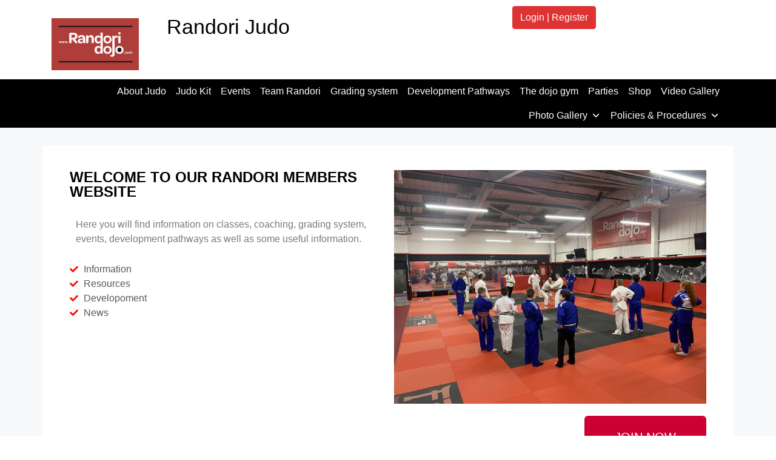

--- FILE ---
content_type: text/html; charset=UTF-8
request_url: https://randori-members.mymamembers.com/
body_size: 13657
content:
<!DOCTYPE html>
<html lang="en-GB">
<head>
	<meta charset="UTF-8">
	<meta name="viewport" content="width=device-width, initial-scale=1, shrink-to-fit=no">
	<meta name="SKYPE_TOOLBAR" content="SKYPE_TOOLBAR_PARSER_COMPATIBLE" /> 
	<meta name="mobile-web-app-capable" content="yes">
	<meta name="apple-mobile-web-app-capable" content="yes">
	<meta name="apple-mobile-web-app-title" content="Randori-members - Train at Home Get Fit">
	<link rel="profile" href="https://gmpg.org/xfn/11">
	<link rel="pingback" href="https://randori-members.mymamembers.com/xmlrpc.php">
	
		

	
	
	
	<title>Randori-members &#8211; Train at Home Get Fit</title>
<meta name='robots' content='max-image-preview:large' />
	<style>img:is([sizes="auto" i], [sizes^="auto," i]) { contain-intrinsic-size: 3000px 1500px }</style>
	<link rel="alternate" type="application/rss+xml" title="Randori-members &raquo; Feed" href="https://randori-members.mymamembers.com/feed/" />
<link rel="alternate" type="application/rss+xml" title="Randori-members &raquo; Comments Feed" href="https://randori-members.mymamembers.com/comments/feed/" />
<script type="text/javascript">
/* <![CDATA[ */
window._wpemojiSettings = {"baseUrl":"https:\/\/s.w.org\/images\/core\/emoji\/16.0.1\/72x72\/","ext":".png","svgUrl":"https:\/\/s.w.org\/images\/core\/emoji\/16.0.1\/svg\/","svgExt":".svg","source":{"concatemoji":"https:\/\/randori-members.mymamembers.com\/wp-includes\/js\/wp-emoji-release.min.js?ver=6.8.3"}};
/*! This file is auto-generated */
!function(s,n){var o,i,e;function c(e){try{var t={supportTests:e,timestamp:(new Date).valueOf()};sessionStorage.setItem(o,JSON.stringify(t))}catch(e){}}function p(e,t,n){e.clearRect(0,0,e.canvas.width,e.canvas.height),e.fillText(t,0,0);var t=new Uint32Array(e.getImageData(0,0,e.canvas.width,e.canvas.height).data),a=(e.clearRect(0,0,e.canvas.width,e.canvas.height),e.fillText(n,0,0),new Uint32Array(e.getImageData(0,0,e.canvas.width,e.canvas.height).data));return t.every(function(e,t){return e===a[t]})}function u(e,t){e.clearRect(0,0,e.canvas.width,e.canvas.height),e.fillText(t,0,0);for(var n=e.getImageData(16,16,1,1),a=0;a<n.data.length;a++)if(0!==n.data[a])return!1;return!0}function f(e,t,n,a){switch(t){case"flag":return n(e,"\ud83c\udff3\ufe0f\u200d\u26a7\ufe0f","\ud83c\udff3\ufe0f\u200b\u26a7\ufe0f")?!1:!n(e,"\ud83c\udde8\ud83c\uddf6","\ud83c\udde8\u200b\ud83c\uddf6")&&!n(e,"\ud83c\udff4\udb40\udc67\udb40\udc62\udb40\udc65\udb40\udc6e\udb40\udc67\udb40\udc7f","\ud83c\udff4\u200b\udb40\udc67\u200b\udb40\udc62\u200b\udb40\udc65\u200b\udb40\udc6e\u200b\udb40\udc67\u200b\udb40\udc7f");case"emoji":return!a(e,"\ud83e\udedf")}return!1}function g(e,t,n,a){var r="undefined"!=typeof WorkerGlobalScope&&self instanceof WorkerGlobalScope?new OffscreenCanvas(300,150):s.createElement("canvas"),o=r.getContext("2d",{willReadFrequently:!0}),i=(o.textBaseline="top",o.font="600 32px Arial",{});return e.forEach(function(e){i[e]=t(o,e,n,a)}),i}function t(e){var t=s.createElement("script");t.src=e,t.defer=!0,s.head.appendChild(t)}"undefined"!=typeof Promise&&(o="wpEmojiSettingsSupports",i=["flag","emoji"],n.supports={everything:!0,everythingExceptFlag:!0},e=new Promise(function(e){s.addEventListener("DOMContentLoaded",e,{once:!0})}),new Promise(function(t){var n=function(){try{var e=JSON.parse(sessionStorage.getItem(o));if("object"==typeof e&&"number"==typeof e.timestamp&&(new Date).valueOf()<e.timestamp+604800&&"object"==typeof e.supportTests)return e.supportTests}catch(e){}return null}();if(!n){if("undefined"!=typeof Worker&&"undefined"!=typeof OffscreenCanvas&&"undefined"!=typeof URL&&URL.createObjectURL&&"undefined"!=typeof Blob)try{var e="postMessage("+g.toString()+"("+[JSON.stringify(i),f.toString(),p.toString(),u.toString()].join(",")+"));",a=new Blob([e],{type:"text/javascript"}),r=new Worker(URL.createObjectURL(a),{name:"wpTestEmojiSupports"});return void(r.onmessage=function(e){c(n=e.data),r.terminate(),t(n)})}catch(e){}c(n=g(i,f,p,u))}t(n)}).then(function(e){for(var t in e)n.supports[t]=e[t],n.supports.everything=n.supports.everything&&n.supports[t],"flag"!==t&&(n.supports.everythingExceptFlag=n.supports.everythingExceptFlag&&n.supports[t]);n.supports.everythingExceptFlag=n.supports.everythingExceptFlag&&!n.supports.flag,n.DOMReady=!1,n.readyCallback=function(){n.DOMReady=!0}}).then(function(){return e}).then(function(){var e;n.supports.everything||(n.readyCallback(),(e=n.source||{}).concatemoji?t(e.concatemoji):e.wpemoji&&e.twemoji&&(t(e.twemoji),t(e.wpemoji)))}))}((window,document),window._wpemojiSettings);
/* ]]> */
</script>
<link rel='stylesheet' id='dashicons-css' href='https://randori-members.mymamembers.com/wp-includes/css/dashicons.min.css?ver=6.8.3' type='text/css' media='all' />
<link rel='stylesheet' id='understrap-styles-css' href='https://randori-members.mymamembers.com/wp-content/themes/NestAPISitesv3members/css/theme.css?ver=0.8.7.1703002031' type='text/css' media='all' />
<link rel='stylesheet' id='colors-styles-css' href='https://randori-members.mymamembers.com/wp-content/themes/NestAPISitesv3members/css/custom-theme.css?ver=0.8.7.1703002031' type='text/css' media='all' />
<style id='wp-emoji-styles-inline-css' type='text/css'>

	img.wp-smiley, img.emoji {
		display: inline !important;
		border: none !important;
		box-shadow: none !important;
		height: 1em !important;
		width: 1em !important;
		margin: 0 0.07em !important;
		vertical-align: -0.1em !important;
		background: none !important;
		padding: 0 !important;
	}
</style>
<style id='classic-theme-styles-inline-css' type='text/css'>
/*! This file is auto-generated */
.wp-block-button__link{color:#fff;background-color:#32373c;border-radius:9999px;box-shadow:none;text-decoration:none;padding:calc(.667em + 2px) calc(1.333em + 2px);font-size:1.125em}.wp-block-file__button{background:#32373c;color:#fff;text-decoration:none}
</style>
<link rel='stylesheet' id='sensei-theme-blocks-css' href='https://randori-members.mymamembers.com/wp-content/plugins/sensei-lms/assets/dist/css/sensei-theme-blocks.css?ver=73ecbb6dc2a4bb3f34c0' type='text/css' media='all' />
<link rel='stylesheet' id='sensei-sidebar-mobile-menu-css' href='https://randori-members.mymamembers.com/wp-content/plugins/sensei-lms/assets/dist/css/sensei-course-theme/sidebar-mobile-menu.css?ver=53d54bd44d285a126cca' type='text/css' media='all' />
<link rel='stylesheet' id='sensei-page-block-patterns-style-css' href='https://randori-members.mymamembers.com/wp-content/plugins/sensei-lms/assets/dist/css/page-block-patterns.css?ver=d704c1f45aea8b7089a7' type='text/css' media='all' />
<style id='global-styles-inline-css' type='text/css'>
:root{--wp--preset--aspect-ratio--square: 1;--wp--preset--aspect-ratio--4-3: 4/3;--wp--preset--aspect-ratio--3-4: 3/4;--wp--preset--aspect-ratio--3-2: 3/2;--wp--preset--aspect-ratio--2-3: 2/3;--wp--preset--aspect-ratio--16-9: 16/9;--wp--preset--aspect-ratio--9-16: 9/16;--wp--preset--color--black: #000000;--wp--preset--color--cyan-bluish-gray: #abb8c3;--wp--preset--color--white: #ffffff;--wp--preset--color--pale-pink: #f78da7;--wp--preset--color--vivid-red: #cf2e2e;--wp--preset--color--luminous-vivid-orange: #ff6900;--wp--preset--color--luminous-vivid-amber: #fcb900;--wp--preset--color--light-green-cyan: #7bdcb5;--wp--preset--color--vivid-green-cyan: #00d084;--wp--preset--color--pale-cyan-blue: #8ed1fc;--wp--preset--color--vivid-cyan-blue: #0693e3;--wp--preset--color--vivid-purple: #9b51e0;--wp--preset--gradient--vivid-cyan-blue-to-vivid-purple: linear-gradient(135deg,rgba(6,147,227,1) 0%,rgb(155,81,224) 100%);--wp--preset--gradient--light-green-cyan-to-vivid-green-cyan: linear-gradient(135deg,rgb(122,220,180) 0%,rgb(0,208,130) 100%);--wp--preset--gradient--luminous-vivid-amber-to-luminous-vivid-orange: linear-gradient(135deg,rgba(252,185,0,1) 0%,rgba(255,105,0,1) 100%);--wp--preset--gradient--luminous-vivid-orange-to-vivid-red: linear-gradient(135deg,rgba(255,105,0,1) 0%,rgb(207,46,46) 100%);--wp--preset--gradient--very-light-gray-to-cyan-bluish-gray: linear-gradient(135deg,rgb(238,238,238) 0%,rgb(169,184,195) 100%);--wp--preset--gradient--cool-to-warm-spectrum: linear-gradient(135deg,rgb(74,234,220) 0%,rgb(151,120,209) 20%,rgb(207,42,186) 40%,rgb(238,44,130) 60%,rgb(251,105,98) 80%,rgb(254,248,76) 100%);--wp--preset--gradient--blush-light-purple: linear-gradient(135deg,rgb(255,206,236) 0%,rgb(152,150,240) 100%);--wp--preset--gradient--blush-bordeaux: linear-gradient(135deg,rgb(254,205,165) 0%,rgb(254,45,45) 50%,rgb(107,0,62) 100%);--wp--preset--gradient--luminous-dusk: linear-gradient(135deg,rgb(255,203,112) 0%,rgb(199,81,192) 50%,rgb(65,88,208) 100%);--wp--preset--gradient--pale-ocean: linear-gradient(135deg,rgb(255,245,203) 0%,rgb(182,227,212) 50%,rgb(51,167,181) 100%);--wp--preset--gradient--electric-grass: linear-gradient(135deg,rgb(202,248,128) 0%,rgb(113,206,126) 100%);--wp--preset--gradient--midnight: linear-gradient(135deg,rgb(2,3,129) 0%,rgb(40,116,252) 100%);--wp--preset--font-size--small: 13px;--wp--preset--font-size--medium: 20px;--wp--preset--font-size--large: 36px;--wp--preset--font-size--x-large: 42px;--wp--preset--spacing--20: 0.44rem;--wp--preset--spacing--30: 0.67rem;--wp--preset--spacing--40: 1rem;--wp--preset--spacing--50: 1.5rem;--wp--preset--spacing--60: 2.25rem;--wp--preset--spacing--70: 3.38rem;--wp--preset--spacing--80: 5.06rem;--wp--preset--shadow--natural: 6px 6px 9px rgba(0, 0, 0, 0.2);--wp--preset--shadow--deep: 12px 12px 50px rgba(0, 0, 0, 0.4);--wp--preset--shadow--sharp: 6px 6px 0px rgba(0, 0, 0, 0.2);--wp--preset--shadow--outlined: 6px 6px 0px -3px rgba(255, 255, 255, 1), 6px 6px rgba(0, 0, 0, 1);--wp--preset--shadow--crisp: 6px 6px 0px rgba(0, 0, 0, 1);}:where(.is-layout-flex){gap: 0.5em;}:where(.is-layout-grid){gap: 0.5em;}body .is-layout-flex{display: flex;}.is-layout-flex{flex-wrap: wrap;align-items: center;}.is-layout-flex > :is(*, div){margin: 0;}body .is-layout-grid{display: grid;}.is-layout-grid > :is(*, div){margin: 0;}:where(.wp-block-columns.is-layout-flex){gap: 2em;}:where(.wp-block-columns.is-layout-grid){gap: 2em;}:where(.wp-block-post-template.is-layout-flex){gap: 1.25em;}:where(.wp-block-post-template.is-layout-grid){gap: 1.25em;}.has-black-color{color: var(--wp--preset--color--black) !important;}.has-cyan-bluish-gray-color{color: var(--wp--preset--color--cyan-bluish-gray) !important;}.has-white-color{color: var(--wp--preset--color--white) !important;}.has-pale-pink-color{color: var(--wp--preset--color--pale-pink) !important;}.has-vivid-red-color{color: var(--wp--preset--color--vivid-red) !important;}.has-luminous-vivid-orange-color{color: var(--wp--preset--color--luminous-vivid-orange) !important;}.has-luminous-vivid-amber-color{color: var(--wp--preset--color--luminous-vivid-amber) !important;}.has-light-green-cyan-color{color: var(--wp--preset--color--light-green-cyan) !important;}.has-vivid-green-cyan-color{color: var(--wp--preset--color--vivid-green-cyan) !important;}.has-pale-cyan-blue-color{color: var(--wp--preset--color--pale-cyan-blue) !important;}.has-vivid-cyan-blue-color{color: var(--wp--preset--color--vivid-cyan-blue) !important;}.has-vivid-purple-color{color: var(--wp--preset--color--vivid-purple) !important;}.has-black-background-color{background-color: var(--wp--preset--color--black) !important;}.has-cyan-bluish-gray-background-color{background-color: var(--wp--preset--color--cyan-bluish-gray) !important;}.has-white-background-color{background-color: var(--wp--preset--color--white) !important;}.has-pale-pink-background-color{background-color: var(--wp--preset--color--pale-pink) !important;}.has-vivid-red-background-color{background-color: var(--wp--preset--color--vivid-red) !important;}.has-luminous-vivid-orange-background-color{background-color: var(--wp--preset--color--luminous-vivid-orange) !important;}.has-luminous-vivid-amber-background-color{background-color: var(--wp--preset--color--luminous-vivid-amber) !important;}.has-light-green-cyan-background-color{background-color: var(--wp--preset--color--light-green-cyan) !important;}.has-vivid-green-cyan-background-color{background-color: var(--wp--preset--color--vivid-green-cyan) !important;}.has-pale-cyan-blue-background-color{background-color: var(--wp--preset--color--pale-cyan-blue) !important;}.has-vivid-cyan-blue-background-color{background-color: var(--wp--preset--color--vivid-cyan-blue) !important;}.has-vivid-purple-background-color{background-color: var(--wp--preset--color--vivid-purple) !important;}.has-black-border-color{border-color: var(--wp--preset--color--black) !important;}.has-cyan-bluish-gray-border-color{border-color: var(--wp--preset--color--cyan-bluish-gray) !important;}.has-white-border-color{border-color: var(--wp--preset--color--white) !important;}.has-pale-pink-border-color{border-color: var(--wp--preset--color--pale-pink) !important;}.has-vivid-red-border-color{border-color: var(--wp--preset--color--vivid-red) !important;}.has-luminous-vivid-orange-border-color{border-color: var(--wp--preset--color--luminous-vivid-orange) !important;}.has-luminous-vivid-amber-border-color{border-color: var(--wp--preset--color--luminous-vivid-amber) !important;}.has-light-green-cyan-border-color{border-color: var(--wp--preset--color--light-green-cyan) !important;}.has-vivid-green-cyan-border-color{border-color: var(--wp--preset--color--vivid-green-cyan) !important;}.has-pale-cyan-blue-border-color{border-color: var(--wp--preset--color--pale-cyan-blue) !important;}.has-vivid-cyan-blue-border-color{border-color: var(--wp--preset--color--vivid-cyan-blue) !important;}.has-vivid-purple-border-color{border-color: var(--wp--preset--color--vivid-purple) !important;}.has-vivid-cyan-blue-to-vivid-purple-gradient-background{background: var(--wp--preset--gradient--vivid-cyan-blue-to-vivid-purple) !important;}.has-light-green-cyan-to-vivid-green-cyan-gradient-background{background: var(--wp--preset--gradient--light-green-cyan-to-vivid-green-cyan) !important;}.has-luminous-vivid-amber-to-luminous-vivid-orange-gradient-background{background: var(--wp--preset--gradient--luminous-vivid-amber-to-luminous-vivid-orange) !important;}.has-luminous-vivid-orange-to-vivid-red-gradient-background{background: var(--wp--preset--gradient--luminous-vivid-orange-to-vivid-red) !important;}.has-very-light-gray-to-cyan-bluish-gray-gradient-background{background: var(--wp--preset--gradient--very-light-gray-to-cyan-bluish-gray) !important;}.has-cool-to-warm-spectrum-gradient-background{background: var(--wp--preset--gradient--cool-to-warm-spectrum) !important;}.has-blush-light-purple-gradient-background{background: var(--wp--preset--gradient--blush-light-purple) !important;}.has-blush-bordeaux-gradient-background{background: var(--wp--preset--gradient--blush-bordeaux) !important;}.has-luminous-dusk-gradient-background{background: var(--wp--preset--gradient--luminous-dusk) !important;}.has-pale-ocean-gradient-background{background: var(--wp--preset--gradient--pale-ocean) !important;}.has-electric-grass-gradient-background{background: var(--wp--preset--gradient--electric-grass) !important;}.has-midnight-gradient-background{background: var(--wp--preset--gradient--midnight) !important;}.has-small-font-size{font-size: var(--wp--preset--font-size--small) !important;}.has-medium-font-size{font-size: var(--wp--preset--font-size--medium) !important;}.has-large-font-size{font-size: var(--wp--preset--font-size--large) !important;}.has-x-large-font-size{font-size: var(--wp--preset--font-size--x-large) !important;}
:where(.wp-block-post-template.is-layout-flex){gap: 1.25em;}:where(.wp-block-post-template.is-layout-grid){gap: 1.25em;}
:where(.wp-block-columns.is-layout-flex){gap: 2em;}:where(.wp-block-columns.is-layout-grid){gap: 2em;}
:root :where(.wp-block-pullquote){font-size: 1.5em;line-height: 1.6;}
</style>
<link rel='stylesheet' id='module-frontend-css' href='https://randori-members.mymamembers.com/wp-content/plugins/sensei-lms/assets/dist/css/modules-frontend.css?ver=6f282392f857e1cd0631' type='text/css' media='all' />
<link rel='stylesheet' id='pages-frontend-css' href='https://randori-members.mymamembers.com/wp-content/plugins/sensei-lms/assets/dist/css/pages-frontend.css?ver=273eee0a3eb3fc744030' type='text/css' media='all' />
<link rel='stylesheet' id='sensei-frontend-css' href='https://randori-members.mymamembers.com/wp-content/plugins/sensei-lms/assets/dist/css/frontend.css?ver=14b2aa8c4e9335000ae0' type='text/css' media='screen' />
<link rel='stylesheet' id='pmpro_frontend_base-css' href='https://randori-members.mymamembers.com/wp-content/plugins/paid-memberships-pro/css/frontend/base.css?ver=3.1.4' type='text/css' media='all' />
<link rel='stylesheet' id='pmpro_frontend_variation_1-css' href='https://randori-members.mymamembers.com/wp-content/plugins/paid-memberships-pro/css/frontend/variation_1.css?ver=3.1.4' type='text/css' media='all' />
<link rel='stylesheet' id='pmpro-advanced-levels-styles-css' href='https://randori-members.mymamembers.com/wp-content/plugins/pmpro-advanced-levels-shortcode/css/pmpro-advanced-levels.css?ver=6.8.3' type='text/css' media='all' />
<link rel='stylesheet' id='woocommerce-layout-css' href='https://randori-members.mymamembers.com/wp-content/plugins/woocommerce/assets/css/woocommerce-layout.css?ver=9.9.6' type='text/css' media='all' />
<link rel='stylesheet' id='woocommerce-smallscreen-css' href='https://randori-members.mymamembers.com/wp-content/plugins/woocommerce/assets/css/woocommerce-smallscreen.css?ver=9.9.6' type='text/css' media='only screen and (max-width: 768px)' />
<link rel='stylesheet' id='woocommerce-general-css' href='https://randori-members.mymamembers.com/wp-content/plugins/woocommerce/assets/css/woocommerce.css?ver=9.9.6' type='text/css' media='all' />
<style id='woocommerce-inline-inline-css' type='text/css'>
.woocommerce form .form-row .required { visibility: visible; }
</style>
<link rel='stylesheet' id='sensei_course_progress-frontend-css' href='https://randori-members.mymamembers.com/wp-content/plugins/sensei-course-progress/assets/dist/css/frontend.css?ver=2.0.4' type='text/css' media='all' />
<link rel='stylesheet' id='megamenu-css' href='https://randori-members.mymamembers.com/wp-content/uploads/sites/223/maxmegamenu/style.css?ver=67aaa6' type='text/css' media='all' />
<link rel='stylesheet' id='brands-styles-css' href='https://randori-members.mymamembers.com/wp-content/plugins/woocommerce/assets/css/brands.css?ver=9.9.6' type='text/css' media='all' />
<link rel='stylesheet' id='theme-styles-css' href='https://randori-members.mymamembers.com/wp-content/themes/NestAPISitesv3members/style.css?ver=6.8.3' type='text/css' media='all' />
<style id='theme-styles-inline-css' type='text/css'>
#mega-menu-wrap-primary .mega-menu-toggle .mega-toggle-block-0 .mega-toggle-animated-inner{
    background-color: #fff;
}   #mega-menu-wrap-primary .mega-menu-toggle .mega-toggle-block-2 .mega-toggle-animated-inner, #mega-menu-wrap-primary .mega-menu-toggle .mega-toggle-block-2 .mega-toggle-animated-inner::before, #mega-menu-wrap-primary .mega-menu-toggle .mega-toggle-block-2 .mega-toggle-animated-inner::after {
    width: 40px;
    height: 4px;
    background-color: #fff;
    border-radius: 4px;
    position: absolute;
	padding:5px 5px;
    transition-property: transform;
    transition-duration: 0.15s;
    transition-timing-function: ease;
}  
	 
.bg-dark {
    background-color:#000 !important;
}
	 #mega-menu-wrap-primary {
    background: #000 !important;
}
#mega-menu-wrap-primary .mega-menu-toggle {
  
   background: #000 !important;
   
}

button.mega-toggle-animated.mega-toggle-animated-slider {
 background: #000 !important;
}

#mega-menu-wrap-primary .mega-menu-toggle .mega-toggle-block-0 .mega-toggle-animated-inner, #mega-menu-wrap-primary .mega-menu-toggle .mega-toggle-block-0 .mega-toggle-animated-inner::before, #mega-menu-wrap-primary .mega-menu-toggle .mega-toggle-block-0 .mega-toggle-animated-inner::after {
  width: 40px;
  height: 4px;
  background-color: #fff;
  border-radius: 4px;
  position: absolute;
  transition-property: transform;
  transition-duration: 0.15s;
  transition-timing-function: ease;
}
	 
           form.pmpro_form .pmpro_submit {
    margin-top: 1em;
    text-align: left !important;
}
	 
#mega-menu-wrap-primary #mega-menu-primary > li.mega-menu-item.mega-current-menu-item > a.mega-menu-link, #mega-menu-wrap-primary #mega-menu-primary > li.mega-menu-item.mega-current-menu-ancestor > a.mega-menu-link, #mega-menu-wrap-primary #mega-menu-primary > li.mega-menu-item.mega-current-page-ancestor > a.mega-menu-link {
    background: #dd3333 !important;
    color: #fff !important;
    border-color: #222 !important;
}

#mega-menu-wrap-primary #mega-menu-primary > li.mega-menu-item.mega-toggle-on > a.mega-menu-link {
  background: #dd3333 !important;
  color: #fff !important;
 
  border-color: #222 !important;
}

 #mega-menu-wrap-primary #mega-menu-primary > li.mega-menu-item > a.mega-menu-link:hover {
    background: #dd3333 !important;
    color: #fff !important;
   
    border-color: #222 !important;
  }

	 
	 
      	  
	  a.elementor-post__read-more { background-color: #dd3333 !important;  color: #ffffff !important;}
	  
	  button, input[type="submit"] {
    background-color: #dd3333 !important;
    border: 0px;
    padding: 5px 20px;
    color: #ffffff !important;
}
   
	  .login-btn.btn.btn-primary a{
		    background: #dd3333 !important;
    color: #ffffff !important;
	  }
	  
	  .pmpro_content_message a { background: #dd3333 !important;
    color: #ffffff !important;}
	  
	  a.login {#ffffff}
	  .btn-primary {
    color: #ffffff;
    background-color:#dd3333 !important;
    border-color: #dd3333 !important;
}
      
</style>
<link rel='stylesheet' id='elementor-icons-css' href='https://randori-members.mymamembers.com/wp-content/plugins/elementor/assets/lib/eicons/css/elementor-icons.min.css?ver=5.43.0' type='text/css' media='all' />
<link rel='stylesheet' id='elementor-frontend-css' href='https://randori-members.mymamembers.com/wp-content/plugins/elementor/assets/css/frontend.min.css?ver=3.31.3' type='text/css' media='all' />
<link rel='stylesheet' id='elementor-post-17-css' href='https://randori-members.mymamembers.com/wp-content/uploads/sites/223/elementor/css/post-17.css?ver=1756729606' type='text/css' media='all' />
<link rel='stylesheet' id='widget-heading-css' href='https://randori-members.mymamembers.com/wp-content/plugins/elementor/assets/css/widget-heading.min.css?ver=3.31.3' type='text/css' media='all' />
<link rel='stylesheet' id='widget-icon-list-css' href='https://randori-members.mymamembers.com/wp-content/plugins/elementor/assets/css/widget-icon-list.min.css?ver=3.31.3' type='text/css' media='all' />
<link rel='stylesheet' id='widget-image-css' href='https://randori-members.mymamembers.com/wp-content/plugins/elementor/assets/css/widget-image.min.css?ver=3.31.3' type='text/css' media='all' />
<link rel='stylesheet' id='elementor-post-15-css' href='https://randori-members.mymamembers.com/wp-content/uploads/sites/223/elementor/css/post-15.css?ver=1756736791' type='text/css' media='all' />
<link rel='stylesheet' id='__EPYT__style-css' href='https://randori-members.mymamembers.com/wp-content/plugins/youtube-embed-plus-pro/styles/ytprefs.min.css?ver=12.2' type='text/css' media='all' />
<style id='__EPYT__style-inline-css' type='text/css'>

                .epyt-gallery-thumb {
                        width: 33.333%;
                }
                
</style>
<link rel='stylesheet' id='elementor-gf-local-roboto-css' href='https://randori-members.mymamembers.com/wp-content/uploads/sites/223/elementor/google-fonts/css/roboto.css?ver=1751287511' type='text/css' media='all' />
<link rel='stylesheet' id='elementor-gf-local-robotoslab-css' href='https://randori-members.mymamembers.com/wp-content/uploads/sites/223/elementor/google-fonts/css/robotoslab.css?ver=1751287514' type='text/css' media='all' />
<link rel='stylesheet' id='elementor-icons-shared-0-css' href='https://randori-members.mymamembers.com/wp-content/plugins/elementor/assets/lib/font-awesome/css/fontawesome.min.css?ver=5.15.3' type='text/css' media='all' />
<link rel='stylesheet' id='elementor-icons-fa-solid-css' href='https://randori-members.mymamembers.com/wp-content/plugins/elementor/assets/lib/font-awesome/css/solid.min.css?ver=5.15.3' type='text/css' media='all' />
<script type="text/javascript" src="https://randori-members.mymamembers.com/wp-includes/js/jquery/jquery.min.js?ver=3.7.1" id="jquery-core-js"></script>
<script type="text/javascript" src="https://randori-members.mymamembers.com/wp-includes/js/jquery/jquery-migrate.min.js?ver=3.4.1" id="jquery-migrate-js"></script>
<script type="text/javascript" src="https://randori-members.mymamembers.com/wp-content/plugins/woocommerce/assets/js/jquery-blockui/jquery.blockUI.min.js?ver=2.7.0-wc.9.9.6" id="jquery-blockui-js" defer="defer" data-wp-strategy="defer"></script>
<script type="text/javascript" id="wc-add-to-cart-js-extra">
/* <![CDATA[ */
var wc_add_to_cart_params = {"ajax_url":"\/wp-admin\/admin-ajax.php","wc_ajax_url":"\/?wc-ajax=%%endpoint%%","i18n_view_cart":"View basket","cart_url":"https:\/\/randori-members.mymamembers.com\/basket\/","is_cart":"","cart_redirect_after_add":"yes"};
/* ]]> */
</script>
<script type="text/javascript" src="https://randori-members.mymamembers.com/wp-content/plugins/woocommerce/assets/js/frontend/add-to-cart.min.js?ver=9.9.6" id="wc-add-to-cart-js" defer="defer" data-wp-strategy="defer"></script>
<script type="text/javascript" src="https://randori-members.mymamembers.com/wp-content/plugins/woocommerce/assets/js/js-cookie/js.cookie.min.js?ver=2.1.4-wc.9.9.6" id="js-cookie-js" defer="defer" data-wp-strategy="defer"></script>
<script type="text/javascript" id="woocommerce-js-extra">
/* <![CDATA[ */
var woocommerce_params = {"ajax_url":"\/wp-admin\/admin-ajax.php","wc_ajax_url":"\/?wc-ajax=%%endpoint%%","i18n_password_show":"Show password","i18n_password_hide":"Hide password"};
/* ]]> */
</script>
<script type="text/javascript" src="https://randori-members.mymamembers.com/wp-content/plugins/woocommerce/assets/js/frontend/woocommerce.min.js?ver=9.9.6" id="woocommerce-js" defer="defer" data-wp-strategy="defer"></script>
<script type="text/javascript" id="__ytprefs__-js-extra">
/* <![CDATA[ */
var _EPYT_ = {"ajaxurl":"https:\/\/randori-members.mymamembers.com\/wp-admin\/admin-ajax.php","security":"d021b98d19","gallery_scrolloffset":"20","eppathtoscripts":"https:\/\/randori-members.mymamembers.com\/wp-content\/plugins\/youtube-embed-plus-pro\/scripts\/","epresponsiveselector":"[\"iframe.__youtube_prefs_widget__\"]","epdovol":"1","version":"12.2","evselector":"iframe.__youtube_prefs__[src], iframe[src*=\"youtube.com\/embed\/\"], iframe[src*=\"youtube-nocookie.com\/embed\/\"]","ajax_compat":"","ytapi_load":"light","stopMobileBuffer":"1","vi_active":"","vi_js_posttypes":[]};
/* ]]> */
</script>
<script type="text/javascript" src="https://randori-members.mymamembers.com/wp-content/plugins/youtube-embed-plus-pro/scripts/ytprefs.min.js?ver=12.2" id="__ytprefs__-js"></script>
<link rel="https://api.w.org/" href="https://randori-members.mymamembers.com/wp-json/" /><link rel="alternate" title="JSON" type="application/json" href="https://randori-members.mymamembers.com/wp-json/wp/v2/pages/15" /><link rel="EditURI" type="application/rsd+xml" title="RSD" href="https://randori-members.mymamembers.com/xmlrpc.php?rsd" />
<meta name="generator" content="WordPress 6.8.3" />
<meta name="generator" content="WooCommerce 9.9.6" />
<link rel="canonical" href="https://randori-members.mymamembers.com/" />
<link rel='shortlink' href='https://randori-members.mymamembers.com/' />
<link rel="alternate" title="oEmbed (JSON)" type="application/json+oembed" href="https://randori-members.mymamembers.com/wp-json/oembed/1.0/embed?url=https%3A%2F%2Frandori-members.mymamembers.com%2F" />
<link rel="alternate" title="oEmbed (XML)" type="text/xml+oembed" href="https://randori-members.mymamembers.com/wp-json/oembed/1.0/embed?url=https%3A%2F%2Frandori-members.mymamembers.com%2F&#038;format=xml" />
		<style>
			:root {
						}
		</style>
		<style id="pmpro_colors">:root {
	--pmpro--color--base: #ffffff;
	--pmpro--color--contrast: #222222;
	--pmpro--color--accent: #0c3d54;
	--pmpro--color--accent--variation: hsl( 199,75%,28.5% );
	--pmpro--color--border--variation: hsl( 0,0%,91% );
}</style>	<noscript><style>.woocommerce-product-gallery{ opacity: 1 !important; }</style></noscript>
	<meta name="generator" content="Elementor 3.31.3; features: additional_custom_breakpoints, e_element_cache; settings: css_print_method-external, google_font-enabled, font_display-auto">
			<style>
				.e-con.e-parent:nth-of-type(n+4):not(.e-lazyloaded):not(.e-no-lazyload),
				.e-con.e-parent:nth-of-type(n+4):not(.e-lazyloaded):not(.e-no-lazyload) * {
					background-image: none !important;
				}
				@media screen and (max-height: 1024px) {
					.e-con.e-parent:nth-of-type(n+3):not(.e-lazyloaded):not(.e-no-lazyload),
					.e-con.e-parent:nth-of-type(n+3):not(.e-lazyloaded):not(.e-no-lazyload) * {
						background-image: none !important;
					}
				}
				@media screen and (max-height: 640px) {
					.e-con.e-parent:nth-of-type(n+2):not(.e-lazyloaded):not(.e-no-lazyload),
					.e-con.e-parent:nth-of-type(n+2):not(.e-lazyloaded):not(.e-no-lazyload) * {
						background-image: none !important;
					}
				}
			</style>
			<link rel="icon" href="https://randori-members.mymamembers.com/wp-content/uploads/sites/223/2020/03/cropped-cropped-xyz-academy-1-150x110-1-32x32.png" sizes="32x32" />
<link rel="icon" href="https://randori-members.mymamembers.com/wp-content/uploads/sites/223/2020/03/cropped-cropped-xyz-academy-1-150x110-1-192x192.png" sizes="192x192" />
<link rel="apple-touch-icon" href="https://randori-members.mymamembers.com/wp-content/uploads/sites/223/2020/03/cropped-cropped-xyz-academy-1-150x110-1-180x180.png" />
<meta name="msapplication-TileImage" content="https://randori-members.mymamembers.com/wp-content/uploads/sites/223/2020/03/cropped-cropped-xyz-academy-1-150x110-1-270x270.png" />
		<style type="text/css" id="wp-custom-css">
			.custom-footer {
    background-color: #212529;
}
header.entry-header {
    background-color: #fff;
    padding-bottom: 0px;
}

.dpn-zvc-timer-cell-string {
    float: left;
    padding-right: 5px;
    font-weight: 700;
}



.dpn-zvc-timer-cell-number  {
    float: left;
    padding-right: 3px;
   
    padding-left: 3px;
}
.pmpro_actions_nav {
    text-align: left;
}

.deepn-zvc-single-featured-img { margin-bottom: 1rem; }
.deepn-zvc-single-featured-img img { width: 100%; height: auto; }

 .dpn-zvc-col-8,  .dpn-zvc-col-4 { position: relative; min-height: 1px; padding-left: 15px; padding-right: 15px; margin-bottom: 58px; }

 .dpn-zvc-sidebar-wrapper { width: 100%; clear: both; }

 .dpn-zvc-sidebar-wrapper .dpn-zvc-sidebar-box { margin-top: 2rem; }

 .dpn-zvc-sidebar-wrapper .dpn-zvc-sidebar-box:first-child { margin-top: 0; }

 .dpn-zvc-sidebar-wrapper .dpn-zvc-sidebar-box .join-links .btn { padding: 10px 20px; color: #fff; border-radius: 0; display: block; margin-top: 10px; }

 .dpn-zvc-sidebar-wrapper .dpn-zvc-sidebar-box .join-links .btn-join-link { background: #a5452d; }

 .dpn-zvc-sidebar-wrapper .dpn-zvc-sidebar-box .join-links .btn-start-link { background: #1c3b82; }

 .dpn-zvc-sidebar-wrapper .dpn-zvc-timer { display: table; width: 100%; table-layout: fixed; border-spacing: 2px; border-collapse: separate; }

 .dpn-zvc-sidebar-wrapper .dpn-zvc-timer .dpn-zvc-meeting-ended { background: #3a3a3a; padding: 10px 16px; border-radius: 2px; }

 .dpn-zvc-sidebar-wrapper .dpn-zvc-timer .dpn-zvc-meeting-ended h3 { margin: 0; padding: 0; color: #fff; }

 .dpn-zvc-sidebar-wrapper .dpn-zvc-timer .dpn-zvc-timer-cell { display: table-cell; vertical-align: top; text-align: center; font-size: 32px; background: #3a3a3a; color: #fff; line-height: normal; padding: 10px 3px; border-radius: 2px; }

 .dpn-zvc-sidebar-wrapper .dpn-zvc-timer .dpn-zvc-timer-cell-number { font-size: 1em; width: 100%; }

 .dpn-zvc-sidebar-wrapper .dpn-zvc-timer .dpn-zvc-timer-cell-string { font-size: 0.45em; width: 100%; text-transform: uppercase; }

 .dpn-zvc-sidebar-wrapper .dpn-zvc-sidebar-tile { background: #3a3a3a; padding: 0 16px; border-radius: 2px; }

 .dpn-zvc-sidebar-wrapper .dpn-zvc-sidebar-tile h3 { color: #fff; margin: 0; padding: 10px 0; }

 .dpn-zvc-sidebar-wrapper .dpn-zvc-sidebar-content { background: #f2f2f2; padding: 16px; }

 .dpn-zvc-sidebar-wrapper .dpn-zvc-sidebar-content .dpn-zvc-sidebar-content-list { margin-bottom: 1rem; }

 .dpn-zvc-sidebar-wrapper .dpn-zvc-sidebar-content .dpn-zvc-sidebar-content-list span { display: block; }
.pmpro_btn.pmpro_btn-submit-checkout {
    width: auto;
    float: left;
    margin-top: 20px;
}		</style>
		<style type="text/css">/** Mega Menu CSS: fs **/</style>
		
	
<style>

#mega-menu-wrap-primary .mega-menu-toggle .mega-toggle-block-0 .mega-toggle-animated-inner, #mega-menu-wrap-primary .mega-menu-toggle .mega-toggle-block-0 .mega-toggle-animated-inner::before, #mega-menu-wrap-primary .mega-menu-toggle .mega-toggle-block-0 .mega-toggle-animated-inner::after {
    
    background-color: #fff;
    
}
</style>
</head>

<body data-rsssl=1 class="pmpro-variation_1 home wp-singular page-template-default page page-id-15 wp-custom-logo wp-theme-NestAPISitesv3members theme-NestAPISitesv3members pmpro-body-has-access woocommerce-no-js mega-menu-primary elementor-default elementor-kit-17 elementor-page elementor-page-15">

<div class="hfeed site" id="page">
	
	<header>
		<div class="container"> 
		
					<div class="row">

           

      <div class="col-sm-2 logo img-responsive"> <a href="/">
	  
	  
	  
	  <a href="https://randori-members.mymamembers.com/" class="navbar-brand custom-logo-link" rel="home" aria-current="page"><img fetchpriority="high" width="816" height="486" src="https://randori-members.mymamembers.com/wp-content/uploads/sites/223/2021/11/cropped-A9013EEE-62F2-49AF-BE16-02C98843C101_1_201_a-1.jpeg" class="img-fluid" alt="Randori-members" decoding="async" srcset="https://randori-members.mymamembers.com/wp-content/uploads/sites/223/2021/11/cropped-A9013EEE-62F2-49AF-BE16-02C98843C101_1_201_a-1.jpeg 816w, https://randori-members.mymamembers.com/wp-content/uploads/sites/223/2021/11/cropped-A9013EEE-62F2-49AF-BE16-02C98843C101_1_201_a-1-300x179.jpeg 300w, https://randori-members.mymamembers.com/wp-content/uploads/sites/223/2021/11/cropped-A9013EEE-62F2-49AF-BE16-02C98843C101_1_201_a-1-768x457.jpeg 768w, https://randori-members.mymamembers.com/wp-content/uploads/sites/223/2021/11/cropped-A9013EEE-62F2-49AF-BE16-02C98843C101_1_201_a-1-100x60.jpeg 100w, https://randori-members.mymamembers.com/wp-content/uploads/sites/223/2021/11/cropped-A9013EEE-62F2-49AF-BE16-02C98843C101_1_201_a-1-600x357.jpeg 600w" sizes="(max-width: 816px) 100vw, 816px" /></a>  
	  
	  
	  
	  </a> 
	  
	  
	  
	  </div>

    

      <div class="col-sm-6 mobheader main-title">
        <h1>Randori Judo</h1>
       
      </div>
      <div class="col-sm-4 main-login">
	  <div class="login-btn btn btn-primary">
	             <a href="/login">Login</a> | <a href="/membership-account/membership-levels/">Register</a>
 
 
</div>

        
	
      </div>
    
    </div>
	
				</div>
		
</header>

	<!-- ******************* The Navbar Area ******************* -->
	<div id="wrapper-navbar" class="" itemscope itemtype="http://schema.org/WebSite">

		<a class="skip-link sr-only sr-only-focusable" href="#content">Skip to content</a>

		<nav class="navbar navbar-expand-md navbar-dark bg-dark sticky-top" data-toggle="sticky-onscroll">

	
			<div class="container" >
	

					
				
				

				

				<!-- The WordPress Menu goes here -->
				<div id="mega-menu-wrap-primary" class="mega-menu-wrap"><div class="mega-menu-toggle"><div class="mega-toggle-blocks-left"><div class='mega-toggle-block mega-menu-toggle-block mega-toggle-block-1' id='mega-toggle-block-1' tabindex='0'><span class='mega-toggle-label' role='button' aria-expanded='false'><span class='mega-toggle-label-closed'>MENU</span><span class='mega-toggle-label-open'>MENU</span></span></div></div><div class="mega-toggle-blocks-center"></div><div class="mega-toggle-blocks-right"></div></div><ul id="mega-menu-primary" class="mega-menu max-mega-menu mega-menu-horizontal mega-no-js" data-event="hover_intent" data-effect="fade_up" data-effect-speed="200" data-effect-mobile="disabled" data-effect-speed-mobile="0" data-mobile-force-width="body" data-second-click="go" data-document-click="collapse" data-vertical-behaviour="standard" data-breakpoint="768" data-unbind="true" data-mobile-state="collapse_all" data-mobile-direction="vertical" data-hover-intent-timeout="300" data-hover-intent-interval="100"><li class="mega-menu-item mega-menu-item-type-post_type mega-menu-item-object-page mega-align-bottom-left mega-menu-flyout mega-menu-item-300" id="mega-menu-item-300"><a class="mega-menu-link" href="https://randori-members.mymamembers.com/news/" tabindex="0">About Judo</a></li><li class="mega-menu-item mega-menu-item-type-post_type mega-menu-item-object-page mega-align-bottom-left mega-menu-flyout mega-menu-item-381" id="mega-menu-item-381"><a class="mega-menu-link" href="https://randori-members.mymamembers.com/judo-kit/" tabindex="0">Judo Kit</a></li><li class="mega-menu-item mega-menu-item-type-post_type mega-menu-item-object-page mega-align-bottom-left mega-menu-flyout mega-menu-item-304" id="mega-menu-item-304"><a class="mega-menu-link" href="https://randori-members.mymamembers.com/events/" tabindex="0">Events</a></li><li class="mega-menu-item mega-menu-item-type-post_type mega-menu-item-object-page mega-align-bottom-left mega-menu-flyout mega-menu-item-275" id="mega-menu-item-275"><a class="mega-menu-link" href="https://randori-members.mymamembers.com/team-randori/" tabindex="0">Team Randori</a></li><li class="mega-menu-item mega-menu-item-type-post_type mega-menu-item-object-page mega-align-bottom-left mega-menu-flyout mega-menu-item-252" id="mega-menu-item-252"><a class="mega-menu-link" href="https://randori-members.mymamembers.com/grading-system/" tabindex="0">Grading system</a></li><li class="mega-menu-item mega-menu-item-type-post_type mega-menu-item-object-page mega-align-bottom-left mega-menu-flyout mega-menu-item-251" id="mega-menu-item-251"><a class="mega-menu-link" href="https://randori-members.mymamembers.com/development-pathways/" tabindex="0">Development Pathways</a></li><li class="mega-menu-item mega-menu-item-type-post_type mega-menu-item-object-page mega-align-bottom-left mega-menu-flyout mega-menu-item-256" id="mega-menu-item-256"><a class="mega-menu-link" href="https://randori-members.mymamembers.com/the-dojo-gym/" tabindex="0">The dojo gym</a></li><li class="mega-menu-item mega-menu-item-type-post_type mega-menu-item-object-page mega-align-bottom-left mega-menu-flyout mega-menu-item-444" id="mega-menu-item-444"><a class="mega-menu-link" href="https://randori-members.mymamembers.com/parties/" tabindex="0">Parties</a></li><li class="mega-menu-item mega-menu-item-type-post_type mega-menu-item-object-page mega-align-bottom-left mega-menu-flyout mega-menu-item-276" id="mega-menu-item-276"><a class="mega-menu-link" href="https://randori-members.mymamembers.com/shop/" tabindex="0">Shop</a></li><li class="mega-menu-item mega-menu-item-type-post_type mega-menu-item-object-page mega-align-bottom-left mega-menu-flyout mega-menu-item-666" id="mega-menu-item-666"><a class="mega-menu-link" href="https://randori-members.mymamembers.com/video-gallery/" tabindex="0">Video Gallery</a></li><li class="mega-menu-item mega-menu-item-type-post_type mega-menu-item-object-page mega-menu-item-has-children mega-align-bottom-left mega-menu-flyout mega-menu-item-404" id="mega-menu-item-404"><a class="mega-menu-link" href="https://randori-members.mymamembers.com/gallery/" aria-expanded="false" tabindex="0">Photo Gallery<span class="mega-indicator" aria-hidden="true"></span></a>
<ul class="mega-sub-menu">
<li class="mega-menu-item mega-menu-item-type-post_type mega-menu-item-object-page mega-menu-item-826" id="mega-menu-item-826"><a class="mega-menu-link" href="https://randori-members.mymamembers.com/2023-2/">2023</a></li><li class="mega-menu-item mega-menu-item-type-post_type mega-menu-item-object-page mega-menu-item-419" id="mega-menu-item-419"><a class="mega-menu-link" href="https://randori-members.mymamembers.com/2022-2/">2022</a></li><li class="mega-menu-item mega-menu-item-type-post_type mega-menu-item-object-page mega-menu-item-418" id="mega-menu-item-418"><a class="mega-menu-link" href="https://randori-members.mymamembers.com/2021-2/">2021</a></li><li class="mega-menu-item mega-menu-item-type-post_type mega-menu-item-object-page mega-menu-item-417" id="mega-menu-item-417"><a class="mega-menu-link" href="https://randori-members.mymamembers.com/2020-2/">2020</a></li><li class="mega-menu-item mega-menu-item-type-post_type mega-menu-item-object-page mega-menu-item-416" id="mega-menu-item-416"><a class="mega-menu-link" href="https://randori-members.mymamembers.com/2019-2/">2019</a></li><li class="mega-menu-item mega-menu-item-type-post_type mega-menu-item-object-page mega-menu-item-415" id="mega-menu-item-415"><a class="mega-menu-link" href="https://randori-members.mymamembers.com/2018-2/">2018</a></li></ul>
</li><li class="mega-menu-item mega-menu-item-type-post_type mega-menu-item-object-page mega-menu-item-has-children mega-align-bottom-left mega-menu-flyout mega-menu-item-683" id="mega-menu-item-683"><a class="mega-menu-link" href="https://randori-members.mymamembers.com/policies-procedures/" aria-expanded="false" tabindex="0">Policies &#038; Procedures<span class="mega-indicator" aria-hidden="true"></span></a>
<ul class="mega-sub-menu">
<li class="mega-menu-item mega-menu-item-type-post_type mega-menu-item-object-page mega-menu-item-707" id="mega-menu-item-707"><a class="mega-menu-link" href="https://randori-members.mymamembers.com/class-health-safety/">Class Health &#038; Safety</a></li><li class="mega-menu-item mega-menu-item-type-post_type mega-menu-item-object-page mega-menu-item-692" id="mega-menu-item-692"><a class="mega-menu-link" href="https://randori-members.mymamembers.com/code-of-conduct/">Code of Conduct</a></li><li class="mega-menu-item mega-menu-item-type-post_type mega-menu-item-object-page mega-menu-item-693" id="mega-menu-item-693"><a class="mega-menu-link" href="https://randori-members.mymamembers.com/chil-protection/">Child Protection</a></li><li class="mega-menu-item mega-menu-item-type-post_type mega-menu-item-object-page mega-menu-item-691" id="mega-menu-item-691"><a class="mega-menu-link" href="https://randori-members.mymamembers.com/responding-to-concerns/">Responding to concerns</a></li></ul>
</li></ul></div>			
			</div><!-- .container -->
		

		</nav><!-- .site-navigation -->
		
	</div><!-- #wrapper-navbar end -->

<div class="wrapper" id="page-wrapper">

	<div class="container" id="content" tabindex="-1">

		<div class="row">

			<!-- Do the left sidebar check -->
			


<div class="col-md-12 content-area" id="primary">
			<main class="site-main" id="main">

				
					
<article class="post-15 page type-page status-publish hentry pmpro-has-access" id="post-15">

	<header class="entry-header">

		<h1 class="entry-title">Randori-members</h1>		

	</header><!-- .entry-header -->

	
	<div class="entry-content">
	<div id="no-more-tables">

				<div data-elementor-type="wp-page" data-elementor-id="15" class="elementor elementor-15" data-elementor-post-type="page">
						<section class="elementor-section elementor-top-section elementor-element elementor-element-36fb5854 elementor-section-boxed elementor-section-height-default elementor-section-height-default" data-id="36fb5854" data-element_type="section" data-settings="{&quot;background_background&quot;:&quot;classic&quot;}">
						<div class="elementor-container elementor-column-gap-default">
					<div class="elementor-column elementor-col-50 elementor-top-column elementor-element elementor-element-6cddbbca" data-id="6cddbbca" data-element_type="column">
			<div class="elementor-widget-wrap elementor-element-populated">
						<div class="elementor-element elementor-element-8c0dd37 elementor-widget elementor-widget-heading" data-id="8c0dd37" data-element_type="widget" data-widget_type="heading.default">
				<div class="elementor-widget-container">
					<h2 class="elementor-heading-title elementor-size-default">Welcome to our RANDORI Members website</h2>				</div>
				</div>
				<section class="elementor-section elementor-inner-section elementor-element elementor-element-1dbe7a68 elementor-section-boxed elementor-section-height-default elementor-section-height-default" data-id="1dbe7a68" data-element_type="section">
						<div class="elementor-container elementor-column-gap-default">
					<div class="elementor-column elementor-col-100 elementor-inner-column elementor-element elementor-element-2a734c8" data-id="2a734c8" data-element_type="column">
			<div class="elementor-widget-wrap elementor-element-populated">
						<div class="elementor-element elementor-element-3f86ed3 elementor-widget elementor-widget-text-editor" data-id="3f86ed3" data-element_type="widget" data-widget_type="text-editor.default">
				<div class="elementor-widget-container">
									<p>Here you will find information on classes, coaching, grading system, events, development pathways as well as some useful information.</p>								</div>
				</div>
					</div>
		</div>
					</div>
		</section>
				<div class="elementor-element elementor-element-9a27af1 elementor-icon-list--layout-traditional elementor-list-item-link-full_width elementor-widget elementor-widget-icon-list" data-id="9a27af1" data-element_type="widget" data-widget_type="icon-list.default">
				<div class="elementor-widget-container">
							<ul class="elementor-icon-list-items">
							<li class="elementor-icon-list-item">
											<span class="elementor-icon-list-icon">
							<i aria-hidden="true" class="fas fa-check"></i>						</span>
										<span class="elementor-icon-list-text">Information</span>
									</li>
								<li class="elementor-icon-list-item">
											<span class="elementor-icon-list-icon">
							<i aria-hidden="true" class="fas fa-check"></i>						</span>
										<span class="elementor-icon-list-text">Resources</span>
									</li>
								<li class="elementor-icon-list-item">
											<span class="elementor-icon-list-icon">
							<i aria-hidden="true" class="fas fa-check"></i>						</span>
										<span class="elementor-icon-list-text">Developoment</span>
									</li>
								<li class="elementor-icon-list-item">
											<span class="elementor-icon-list-icon">
							<i aria-hidden="true" class="fas fa-check"></i>						</span>
										<span class="elementor-icon-list-text">News</span>
									</li>
						</ul>
						</div>
				</div>
					</div>
		</div>
				<div class="elementor-column elementor-col-50 elementor-top-column elementor-element elementor-element-6889cb95" data-id="6889cb95" data-element_type="column">
			<div class="elementor-widget-wrap elementor-element-populated">
						<div class="elementor-element elementor-element-1e2ed076 elementor-widget elementor-widget-image" data-id="1e2ed076" data-element_type="widget" data-widget_type="image.default">
				<div class="elementor-widget-container">
															<img decoding="async" width="640" height="480" src="https://randori-members.mymamembers.com/wp-content/uploads/sites/223/2021/11/IMG_4966-1024x768.jpg" class="attachment-large size-large wp-image-208" alt="" srcset="https://randori-members.mymamembers.com/wp-content/uploads/sites/223/2021/11/IMG_4966-1024x768.jpg 1024w, https://randori-members.mymamembers.com/wp-content/uploads/sites/223/2021/11/IMG_4966-300x225.jpg 300w, https://randori-members.mymamembers.com/wp-content/uploads/sites/223/2021/11/IMG_4966-768x576.jpg 768w, https://randori-members.mymamembers.com/wp-content/uploads/sites/223/2021/11/IMG_4966-100x75.jpg 100w, https://randori-members.mymamembers.com/wp-content/uploads/sites/223/2021/11/IMG_4966-1536x1152.jpg 1536w, https://randori-members.mymamembers.com/wp-content/uploads/sites/223/2021/11/IMG_4966-2048x1536.jpg 2048w, https://randori-members.mymamembers.com/wp-content/uploads/sites/223/2021/11/IMG_4966-600x450.jpg 600w" sizes="(max-width: 640px) 100vw, 640px" />															</div>
				</div>
				<div class="elementor-element elementor-element-5a3822a0 elementor-align-right elementor-widget elementor-widget-button" data-id="5a3822a0" data-element_type="widget" data-widget_type="button.default">
				<div class="elementor-widget-container">
									<div class="elementor-button-wrapper">
					<a class="elementor-button elementor-button-link elementor-size-xl" href="/membership-account/membership-checkout/">
						<span class="elementor-button-content-wrapper">
									<span class="elementor-button-text">JOIN NOW</span>
					</span>
					</a>
				</div>
								</div>
				</div>
					</div>
		</div>
					</div>
		</section>
				</div>
		
		</div>
	</div><!-- .entry-content -->

	<footer class="entry-footer">

		

	</footer><!-- .entry-footer -->

</article><!-- #post-## -->

					
				
			</main><!-- #main -->

		<!-- Do the right sidebar check -->
		
</div><!-- #closing the primary container from /global-templates/left-sidebar-check.php -->



	</div><!-- .row -->

</div><!-- Container end -->

</div><!-- Wrapper end -->




<div class="container-fluid spacing custom-footer">
  <div class="container">
    <div class="row">
      
      <div class="col-sm-4 footerlist">
       <h5>Useful Links</h5>
        <hr />
        <ul>
          <div class="menu-footer-container"><ul id="menu-footer" class="menu"><li id="menu-item-217" class="menu-item menu-item-type-post_type menu-item-object-page menu-item-217"><a href="https://randori-members.mymamembers.com/membership-account/your-profile/">Your Profile</a></li>
<li id="menu-item-37" class="menu-item menu-item-type-post_type menu-item-object-page menu-item-37"><a href="https://randori-members.mymamembers.com/terms-and-conditions/">Terms and Conditions</a></li>
<li id="menu-item-36" class="menu-item menu-item-type-post_type menu-item-object-page menu-item-privacy-policy menu-item-36"><a rel="privacy-policy" href="https://randori-members.mymamembers.com/privacy-policy/">Privacy Policy</a></li>
</ul></div>        </ul>
      </div>
      <div class="col-sm-4 footerlist">
        <h5>Randori Judo</h5>
        <hr />
        <ul>
          	<li class="addrress">Randori dojo</li>
			<li class="addrress"> Unit 3, 44 Hardengreen Business Park</li>
			<li class="addrress">Dalkeith</li>
			<li class="addrress"> Midlothian</li>
			<li class="addrress">EH22 3NU</li>
			<li>01316630389</li>
        </ul>
         <!-- Start Extra Location -->         
                <!-- End Extra Location -->
      </div>
    </div>
  </div>
</div>

<!-- Partner logos -->


<div class="wrapper" id="wrapper-footer">

	<div class="container">

		<div class="row">

			<div class="col-md-12">

				<footer class="site-footer" id="colophon">

					<div class="social">
               <a target="_blank"  href="https://www.facebook.com/dojorandori"><i class="fa fa-facebook-square" aria-hidden="true"></i></a>
            
                          <a target="_blank"   href="https://twitter.com/"><i class="fa fa-twitter" aria-hidden="true"></i></a>
            
            
            
            
						

					</div><!-- .social -->
					
					

				</footer><!-- #colophon -->

			</div><!--col end -->

		</div><!-- row end -->

	</div><!-- container end -->

</div><!-- wrapper end -->
<section class="brand-logos">

<div class="container-fluid spacing">
  <div class="container">
    <div class="row">
      <div class="col-sm-12">
        <div class="text-center gima-brand-logos">
          <!--<p><a style="color:#3e3e3e; text-decoration:none;" href="http://www.nestmanagement.co.uk" rel="nofollow">Powered by <img src="/wp-content/themes/NESTAPISites/img/nest-management.png" width="60" height="75" alt="NEST Management"/></a></p>-->
          <p><a style="color:#3e3e3e; text-decoration:none;" href="http://www.nestmanagement.co.uk" rel="nofollow">myMA Website by &nbsp;<img src="https://randori-members.mymamembers.com/wp-content/themes/NestAPISitesv3members/img/nest-management-martial-arts-websites.png" alt="NEST Management"></a></p>
        </div>
      </div>
    </div>
  </div>
</div>

</section>

</div><!-- #page we need this extra closing tag here -->


<script type="speculationrules">
{"prefetch":[{"source":"document","where":{"and":[{"href_matches":"\/*"},{"not":{"href_matches":["\/wp-*.php","\/wp-admin\/*","\/wp-content\/uploads\/sites\/223\/*","\/wp-content\/*","\/wp-content\/plugins\/*","\/wp-content\/themes\/NestAPISitesv3members\/*","\/*\\?(.+)"]}},{"not":{"selector_matches":"a[rel~=\"nofollow\"]"}},{"not":{"selector_matches":".no-prefetch, .no-prefetch a"}}]},"eagerness":"conservative"}]}
</script>
		<!-- Memberships powered by Paid Memberships Pro v3.1.4. -->
				<script>
				const lazyloadRunObserver = () => {
					const lazyloadBackgrounds = document.querySelectorAll( `.e-con.e-parent:not(.e-lazyloaded)` );
					const lazyloadBackgroundObserver = new IntersectionObserver( ( entries ) => {
						entries.forEach( ( entry ) => {
							if ( entry.isIntersecting ) {
								let lazyloadBackground = entry.target;
								if( lazyloadBackground ) {
									lazyloadBackground.classList.add( 'e-lazyloaded' );
								}
								lazyloadBackgroundObserver.unobserve( entry.target );
							}
						});
					}, { rootMargin: '200px 0px 200px 0px' } );
					lazyloadBackgrounds.forEach( ( lazyloadBackground ) => {
						lazyloadBackgroundObserver.observe( lazyloadBackground );
					} );
				};
				const events = [
					'DOMContentLoaded',
					'elementor/lazyload/observe',
				];
				events.forEach( ( event ) => {
					document.addEventListener( event, lazyloadRunObserver );
				} );
			</script>
				<script type='text/javascript'>
		(function () {
			var c = document.body.className;
			c = c.replace(/woocommerce-no-js/, 'woocommerce-js');
			document.body.className = c;
		})();
	</script>
	<link rel='stylesheet' id='wc-blocks-style-css' href='https://randori-members.mymamembers.com/wp-content/plugins/woocommerce/assets/client/blocks/wc-blocks.css?ver=wc-9.9.6' type='text/css' media='all' />
<script type="text/javascript" src="https://randori-members.mymamembers.com/wp-content/themes/NestAPISitesv3members/js/theme.min.js?ver=0.8.7.1703002033" id="understrap-scripts-js"></script>
<script type="text/javascript" src="https://randori-members.mymamembers.com/wp-includes/js/dist/vendor/wp-polyfill.min.js?ver=3.15.0" id="wp-polyfill-js"></script>
<script type="text/javascript" src="https://randori-members.mymamembers.com/wp-content/plugins/sensei-lms/assets/dist/blocks/frontend.js?ver=4407fee5142c0801e3d7" id="sensei-blocks-frontend-js"></script>
<script type="text/javascript" src="https://randori-members.mymamembers.com/wp-content/plugins/woocommerce/assets/js/sourcebuster/sourcebuster.min.js?ver=9.9.6" id="sourcebuster-js-js"></script>
<script type="text/javascript" id="wc-order-attribution-js-extra">
/* <![CDATA[ */
var wc_order_attribution = {"params":{"lifetime":1.0e-5,"session":30,"base64":false,"ajaxurl":"https:\/\/randori-members.mymamembers.com\/wp-admin\/admin-ajax.php","prefix":"wc_order_attribution_","allowTracking":true},"fields":{"source_type":"current.typ","referrer":"current_add.rf","utm_campaign":"current.cmp","utm_source":"current.src","utm_medium":"current.mdm","utm_content":"current.cnt","utm_id":"current.id","utm_term":"current.trm","utm_source_platform":"current.plt","utm_creative_format":"current.fmt","utm_marketing_tactic":"current.tct","session_entry":"current_add.ep","session_start_time":"current_add.fd","session_pages":"session.pgs","session_count":"udata.vst","user_agent":"udata.uag"}};
/* ]]> */
</script>
<script type="text/javascript" src="https://randori-members.mymamembers.com/wp-content/plugins/woocommerce/assets/js/frontend/order-attribution.min.js?ver=9.9.6" id="wc-order-attribution-js"></script>
<script type="text/javascript" src="https://randori-members.mymamembers.com/wp-content/plugins/elementor/assets/js/webpack.runtime.min.js?ver=3.31.3" id="elementor-webpack-runtime-js"></script>
<script type="text/javascript" src="https://randori-members.mymamembers.com/wp-content/plugins/elementor/assets/js/frontend-modules.min.js?ver=3.31.3" id="elementor-frontend-modules-js"></script>
<script type="text/javascript" src="https://randori-members.mymamembers.com/wp-includes/js/jquery/ui/core.min.js?ver=1.13.3" id="jquery-ui-core-js"></script>
<script type="text/javascript" id="elementor-frontend-js-before">
/* <![CDATA[ */
var elementorFrontendConfig = {"environmentMode":{"edit":false,"wpPreview":false,"isScriptDebug":false},"i18n":{"shareOnFacebook":"Share on Facebook","shareOnTwitter":"Share on Twitter","pinIt":"Pin it","download":"Download","downloadImage":"Download image","fullscreen":"Fullscreen","zoom":"Zoom","share":"Share","playVideo":"Play Video","previous":"Previous","next":"Next","close":"Close","a11yCarouselPrevSlideMessage":"Previous slide","a11yCarouselNextSlideMessage":"Next slide","a11yCarouselFirstSlideMessage":"This is the first slide","a11yCarouselLastSlideMessage":"This is the last slide","a11yCarouselPaginationBulletMessage":"Go to slide"},"is_rtl":false,"breakpoints":{"xs":0,"sm":480,"md":768,"lg":1025,"xl":1440,"xxl":1600},"responsive":{"breakpoints":{"mobile":{"label":"Mobile Portrait","value":767,"default_value":767,"direction":"max","is_enabled":true},"mobile_extra":{"label":"Mobile Landscape","value":880,"default_value":880,"direction":"max","is_enabled":false},"tablet":{"label":"Tablet Portrait","value":1024,"default_value":1024,"direction":"max","is_enabled":true},"tablet_extra":{"label":"Tablet Landscape","value":1200,"default_value":1200,"direction":"max","is_enabled":false},"laptop":{"label":"Laptop","value":1366,"default_value":1366,"direction":"max","is_enabled":false},"widescreen":{"label":"Widescreen","value":2400,"default_value":2400,"direction":"min","is_enabled":false}},"hasCustomBreakpoints":false},"version":"3.31.3","is_static":false,"experimentalFeatures":{"additional_custom_breakpoints":true,"theme_builder_v2":true,"e_element_cache":true,"home_screen":true,"global_classes_should_enforce_capabilities":true,"e_variables":true,"cloud-library":true,"e_opt_in_v4_page":true},"urls":{"assets":"https:\/\/randori-members.mymamembers.com\/wp-content\/plugins\/elementor\/assets\/","ajaxurl":"https:\/\/randori-members.mymamembers.com\/wp-admin\/admin-ajax.php","uploadUrl":"https:\/\/randori-members.mymamembers.com\/wp-content\/uploads\/sites\/223"},"nonces":{"floatingButtonsClickTracking":"c1c4c1e6dd"},"swiperClass":"swiper","settings":{"page":[],"editorPreferences":[]},"kit":{"active_breakpoints":["viewport_mobile","viewport_tablet"],"global_image_lightbox":"yes","lightbox_enable_counter":"yes","lightbox_enable_fullscreen":"yes","lightbox_enable_zoom":"yes","lightbox_enable_share":"yes","lightbox_title_src":"title","lightbox_description_src":"description","woocommerce_notices_elements":[]},"post":{"id":15,"title":"Randori-members%20%E2%80%93%20Train%20at%20Home%20Get%20Fit","excerpt":"","featuredImage":false}};
/* ]]> */
</script>
<script type="text/javascript" src="https://randori-members.mymamembers.com/wp-content/plugins/elementor/assets/js/frontend.min.js?ver=3.31.3" id="elementor-frontend-js"></script>
<script type="text/javascript" src="https://randori-members.mymamembers.com/wp-content/plugins/youtube-embed-plus-pro/scripts/fitvids.min.js?ver=12.2" id="__ytprefsfitvids__-js"></script>
<script type="text/javascript" src="https://randori-members.mymamembers.com/wp-includes/js/hoverIntent.min.js?ver=1.10.2" id="hoverIntent-js"></script>
<script type="text/javascript" src="https://randori-members.mymamembers.com/wp-content/plugins/megamenu/js/maxmegamenu.js?ver=3.6.2" id="megamenu-js"></script>
<script type="text/javascript" src="https://randori-members.mymamembers.com/wp-content/plugins/elementor-pro/assets/js/webpack-pro.runtime.min.js?ver=3.31.2" id="elementor-pro-webpack-runtime-js"></script>
<script type="text/javascript" src="https://randori-members.mymamembers.com/wp-includes/js/dist/hooks.min.js?ver=4d63a3d491d11ffd8ac6" id="wp-hooks-js"></script>
<script type="text/javascript" src="https://randori-members.mymamembers.com/wp-includes/js/dist/i18n.min.js?ver=5e580eb46a90c2b997e6" id="wp-i18n-js"></script>
<script type="text/javascript" id="wp-i18n-js-after">
/* <![CDATA[ */
wp.i18n.setLocaleData( { 'text direction\u0004ltr': [ 'ltr' ] } );
/* ]]> */
</script>
<script type="text/javascript" id="elementor-pro-frontend-js-before">
/* <![CDATA[ */
var ElementorProFrontendConfig = {"ajaxurl":"https:\/\/randori-members.mymamembers.com\/wp-admin\/admin-ajax.php","nonce":"1640da9f61","urls":{"assets":"https:\/\/randori-members.mymamembers.com\/wp-content\/plugins\/elementor-pro\/assets\/","rest":"https:\/\/randori-members.mymamembers.com\/wp-json\/"},"settings":{"lazy_load_background_images":true},"popup":{"hasPopUps":false},"shareButtonsNetworks":{"facebook":{"title":"Facebook","has_counter":true},"twitter":{"title":"Twitter"},"linkedin":{"title":"LinkedIn","has_counter":true},"pinterest":{"title":"Pinterest","has_counter":true},"reddit":{"title":"Reddit","has_counter":true},"vk":{"title":"VK","has_counter":true},"odnoklassniki":{"title":"OK","has_counter":true},"tumblr":{"title":"Tumblr"},"digg":{"title":"Digg"},"skype":{"title":"Skype"},"stumbleupon":{"title":"StumbleUpon","has_counter":true},"mix":{"title":"Mix"},"telegram":{"title":"Telegram"},"pocket":{"title":"Pocket","has_counter":true},"xing":{"title":"XING","has_counter":true},"whatsapp":{"title":"WhatsApp"},"email":{"title":"Email"},"print":{"title":"Print"},"x-twitter":{"title":"X"},"threads":{"title":"Threads"}},"woocommerce":{"menu_cart":{"cart_page_url":"https:\/\/randori-members.mymamembers.com\/basket\/","checkout_page_url":"https:\/\/randori-members.mymamembers.com\/checkout\/","fragments_nonce":"24fc227f0f"}},"facebook_sdk":{"lang":"en_GB","app_id":""},"lottie":{"defaultAnimationUrl":"https:\/\/randori-members.mymamembers.com\/wp-content\/plugins\/elementor-pro\/modules\/lottie\/assets\/animations\/default.json"}};
/* ]]> */
</script>
<script type="text/javascript" src="https://randori-members.mymamembers.com/wp-content/plugins/elementor-pro/assets/js/frontend.min.js?ver=3.31.2" id="elementor-pro-frontend-js"></script>
<script type="text/javascript" src="https://randori-members.mymamembers.com/wp-content/plugins/elementor-pro/assets/js/elements-handlers.min.js?ver=3.31.2" id="pro-elements-handlers-js"></script>

</body>

</html>

--- FILE ---
content_type: text/css
request_url: https://randori-members.mymamembers.com/wp-content/themes/NestAPISitesv3members/css/theme.css?ver=0.8.7.1703002031
body_size: 43711
content:
@charset "UTF-8";

.team p {
    color: #fff;
    font-weight: 500;
    text-align: center;
    background-color: #000;
    padding: 10px;
}
li#wp-admin-bar-my-manual a {
    background-color: red;
}
div#ui-datepicker-div {
    background-color: #fff;
}

p.return-to-shop {
    display: none;
}

.entry-content header {
    background-color: #fff !important;
}
#my-courses .col-1, #my-courses .col-2 {
    flex: auto;
    max-width: 100%;
}
#my-courses #customer_login .col-1 {
    flex: auto;
    max-width: 50%;
}
.course-content img.wp-post-image {
    width: auto !important;
    height: auto;
    max-height: 500px;
    overflow: hidden;
    background-size: cover;
}
div#pmpro_dashboard_report_sales {
    display: none;
}

div#postbox-container-1 {
    display: none;
}

div#pmpro_dashboard_report_recent_members {
    display: none;
}

.video {
    padding-top: 30px;
    padding-bottom: 30px;
    background-color: #fff;
}

.cart-contents:before {
    font-family:WooCommerce;
    content: "\e01d";
    font-size:28px;
    margin-top:10px;
    font-style:normal;
    font-weight:400;
    padding-right:5px;
    vertical-align: bottom;
}
.cart-contents:hover {
    text-decoration: none;
}
.cart-contents-count {
    color: #fff;
    background-color: #2ecc71;
    font-weight: bold;
    border-radius: 10px;
    padding: 1px 6px;
    line-height: 1;
    font-family: Arial, Helvetica, sans-serif;
    vertical-align: top;
}
.dpn-zvc-sidebar-wrapper .dpn-zvc-sidebar-state { border: 1px solid #ccc; padding: 20px !important; margin-top: 20px !important; }
.dpn-zvc-sidebar-wrapper .dpn-zvc-sidebar-state p { padding: 0; margin: 0; }


.moove-plugins-info-boxes {
    display: inline-block;
    float: right;
    width: 350px;
    background-color: #fff;
    display: none !important;
}
 .fa { font-family: 'FontAwesome' !important; }
/* Timetable Styling */
/* line 12, ../sass/theme/_theme_variables.scss */
.column-filter-widgets {
  padding: 15px 0 20px 0; }

  .tablepress caption {
    display: none;
}
/* line 14, ../sass/theme/_theme_variables.scss */
.widget-0 {
  padding: 5px;
  border-radius: 3px;
  border: 2px solid #ebebeb; }

/* line 15, ../sass/theme/_theme_variables.scss */
.widget-1 {
  padding: 5px;
  border-radius: 3px;
  border: 2px solid #ebebeb; }

/* line 16, ../sass/theme/_theme_variables.scss */
.widget-3 {
  padding: 5px;
  border-radius: 3px;
  border: 2px solid #ebebeb; }

/* line 17, ../sass/theme/_theme_variables.scss */
.widget-4 {
  padding: 5px;
  border-radius: 3px;
  border: 2px solid #ebebeb; }

/* line 18, ../sass/theme/_theme_variables.scss */
.widget-5 {
  padding: 5px;
  border-radius: 3px;
  border: 2px solid #ebebeb; }

/* line 19, ../sass/theme/_theme_variables.scss */
.widget-6 {
  padding: 5px;
  border-radius: 3px;
  border: 2px solid #ebebeb; }

/* line 20, ../sass/theme/_theme_variables.scss */
.column-filter-widgets a.filter-term {
  display: block;
  text-decoration: none;
  font-size: 80% !important;
  background: #ebebeb;
  background: url(../img/timetable-close.png) no-repeat;
  background-position: left !important;
  margin: 0px 10px 5px 10px;
  text-align: left;
  padding: 5px 5px 5px 25px !important;
  border-radius: 10px;
  font-style: italic;
  color: #3e3e3e; }

/* Search Filters */
/* line 21, ../sass/theme/_theme_variables.scss */
.column-filter-widgets a.filter-term a {
  color: #cc0033 !important; }

/* line 22, ../sass/theme/_theme_variables.scss */
.tablepress thead th {
  background: #3e3e3e !important;
  color: #fff !important; }

/* line 23, ../sass/theme/_theme_variables.scss */
.dataTables_wrapper label input {
  border: 2px solid #ebebeb !important;
  border-radius: 3px !important;
  padding: 5px !important; }

/* Responsive Timetable Styling */
/* line 27, ../sass/theme/_theme_variables.scss */
td {
  display: table-cell;
  vertical-align: middle; }



/*!
 * Bootstrap v4.1.0 (https://getbootstrap.com/)
 * Copyright 2011-2018 The Bootstrap Authors
 * Copyright 2011-2018 Twitter, Inc.
 * Licensed under MIT (https://github.com/twbs/bootstrap/blob/master/LICENSE)
 */
/* line 1, ../src/sass/bootstrap4/_root.scss */
:root {
  --blue: #007bff;
  --indigo: #6610f2;
  --purple: #6f42c1;
  --pink: #e83e8c;
  --red: #cc0033;
  --orange: #fd7e14;
  --yellow: #ffc107;
  --green: #28a745;
  --teal: #20c997;
  --cyan: #17a2b8;
  --white: #fff;
  --gray: #6c757d;
  --gray-dark: #343a40;
  --primary: #FF0027;
  --secondary: #6c757d;
  --success: #28a745;
  --info: #17a2b8;
  --warning: #ffc107;
  --danger: #cc0033;
  --light: #f8f9fa;
  --dark: #343a40;
  --breakpoint-xs: 0;
  --breakpoint-sm: 576px;
  --breakpoint-md: 768px;
  --breakpoint-lg: 992px;
  --breakpoint-xl: 1200px;
  --font-family-sans-serif: -apple-system, BlinkMacSystemFont, "Segoe UI", Roboto, "Helvetica Neue", Arial, sans-serif, "Apple Color Emoji", "Segoe UI Emoji", "Segoe UI Symbol", "Noto Color Emoji";
  --font-family-monospace: SFMono-Regular, Menlo, Monaco, Consolas, "Liberation Mono", "Courier New", monospace; }

/* line 21, ../src/sass/bootstrap4/_reboot.scss */
*,
*::before,
*::after {
  box-sizing: border-box; }

/* line 27, ../src/sass/bootstrap4/_reboot.scss */
html {
  font-family: sans-serif;
  line-height: 1.15;
  -webkit-text-size-adjust: 100%;
  -ms-text-size-adjust: 100%;
  -ms-overflow-style: scrollbar;
  -webkit-tap-highlight-color: rgba(0, 0, 0, 0); }

@-ms-viewport {
  width: device-width; }
/* line 45, ../src/sass/bootstrap4/_reboot.scss */
article, aside, figcaption, figure, footer, header, hgroup, main, nav, section {
  display: block; }

/* line 57, ../src/sass/bootstrap4/_reboot.scss */
body {
  margin: 0;
  font-family: -apple-system, BlinkMacSystemFont, "Segoe UI", Roboto, "Helvetica Neue", Arial, sans-serif, "Apple Color Emoji", "Segoe UI Emoji", "Segoe UI Symbol", "Noto Color Emoji";
  font-size: 1rem;
  font-weight: 400;
  line-height: 1.5;
  color: #212529;
  text-align: left;
  background-color: #fff; }

/* line 73, ../src/sass/bootstrap4/_reboot.scss */
[tabindex="-1"]:focus {
  outline: 0 !important; }

/* line 83, ../src/sass/bootstrap4/_reboot.scss */
hr {
  box-sizing: content-box;
  height: 0;
  overflow: visible; }

/* line 99, ../src/sass/bootstrap4/_reboot.scss */
h1, h2, h3, h4, h5, h6 {
  margin-top: 0;
  margin-bottom: 0.5rem; }

/* line 109, ../src/sass/bootstrap4/_reboot.scss */
p {
  margin-top: 0;
  margin-bottom: 1rem; }

/* line 121, ../src/sass/bootstrap4/_reboot.scss */
abbr[title],
abbr[data-original-title] {
  text-decoration: underline;
  text-decoration: underline dotted;
  cursor: help;
  border-bottom: 0; }

/* line 129, ../src/sass/bootstrap4/_reboot.scss */
address {
  margin-bottom: 1rem;
  font-style: normal;
  line-height: inherit; }

/* line 135, ../src/sass/bootstrap4/_reboot.scss */
ol,
ul,
dl {
  margin-top: 0;
  margin-bottom: 1rem; }

/* line 142, ../src/sass/bootstrap4/_reboot.scss */
ol ol,
ul ul,
ol ul,
ul ol {
  margin-bottom: 0; }

/* line 149, ../src/sass/bootstrap4/_reboot.scss */
dt {
  font-weight: 700; }

/* line 153, ../src/sass/bootstrap4/_reboot.scss */
dd {
  margin-bottom: .5rem;
  margin-left: 0; }

/* line 158, ../src/sass/bootstrap4/_reboot.scss */
blockquote {
  margin: 0 0 1rem; }

/* line 162, ../src/sass/bootstrap4/_reboot.scss */
dfn {
  font-style: italic; }

/* line 167, ../src/sass/bootstrap4/_reboot.scss */
b,
strong {
  font-weight: bolder; }

/* line 173, ../src/sass/bootstrap4/_reboot.scss */
small {
  font-size: 80%; }

/* line 182, ../src/sass/bootstrap4/_reboot.scss */
sub,
sup {
  position: relative;
  font-size: 75%;
  line-height: 0;
  vertical-align: baseline; }

/* line 190, ../src/sass/bootstrap4/_reboot.scss */
sub {
  bottom: -.25em; }

/* line 191, ../src/sass/bootstrap4/_reboot.scss */
sup {
  top: -.5em; }

/* line 198, ../src/sass/bootstrap4/_reboot.scss */
a {
  color: #FF0027;
  text-decoration: none;
  background-color: transparent;
  -webkit-text-decoration-skip: objects; }
  /* line 13, ../src/sass/bootstrap4/mixins/_hover.scss */
  a:hover {
    color: #b3001b;
    text-decoration: underline; }

/* line 216, ../src/sass/bootstrap4/_reboot.scss */
a:not([href]):not([tabindex]) {
  color: inherit;
  text-decoration: none; }
  /* line 17, ../src/sass/bootstrap4/mixins/_hover.scss */
  a:not([href]):not([tabindex]):hover, a:not([href]):not([tabindex]):focus {
    color: inherit;
    text-decoration: none; }
  /* line 225, ../src/sass/bootstrap4/_reboot.scss */
  a:not([href]):not([tabindex]):focus {
    outline: 0; }

/* line 235, ../src/sass/bootstrap4/_reboot.scss */
pre,
code,
kbd,
samp {
  font-family: SFMono-Regular, Menlo, Monaco, Consolas, "Liberation Mono", "Courier New", monospace;
  font-size: 1em; }

/* line 243, ../src/sass/bootstrap4/_reboot.scss */
pre {
  margin-top: 0;
  margin-bottom: 1rem;
  overflow: auto;
  -ms-overflow-style: scrollbar; }

/* line 260, ../src/sass/bootstrap4/_reboot.scss */
figure {
  margin: 0 0 1rem; }

/* line 270, ../src/sass/bootstrap4/_reboot.scss */
img {
  vertical-align: middle;
  border-style: none; }

/* line 275, ../src/sass/bootstrap4/_reboot.scss */
svg {
  overflow: hidden;
  vertical-align: middle; }

/* line 287, ../src/sass/bootstrap4/_reboot.scss */
table {
  border-collapse: collapse; }

/* line 291, ../src/sass/bootstrap4/_reboot.scss */
caption {
  padding-top: 0.75rem;
  padding-bottom: 0.75rem;
  color: #6c757d;
  text-align: left;
  caption-side: bottom; }

/* line 299, ../src/sass/bootstrap4/_reboot.scss */
th {
  text-align: inherit; }

/* line 310, ../src/sass/bootstrap4/_reboot.scss */
label {
  display: inline-block;
  margin-bottom: 0.5rem; }

/* line 319, ../src/sass/bootstrap4/_reboot.scss */
button {
  border-radius: 0; }

/* line 327, ../src/sass/bootstrap4/_reboot.scss */
button:focus {
  outline: 1px dotted;
  outline: 5px auto -webkit-focus-ring-color; }

/* line 332, ../src/sass/bootstrap4/_reboot.scss */
input,
button,
select,
optgroup,
textarea {
  margin: 0;
  font-family: inherit;
  font-size: inherit;
  line-height: inherit; }

/* line 343, ../src/sass/bootstrap4/_reboot.scss */
button,
input {
  overflow: visible; }

/* line 348, ../src/sass/bootstrap4/_reboot.scss */
button,
select {
  text-transform: none; }

/* line 356, ../src/sass/bootstrap4/_reboot.scss */
button,
html [type="button"],
[type="reset"],
[type="submit"] {
  -webkit-appearance: button; }

/* line 364, ../src/sass/bootstrap4/_reboot.scss */
button::-moz-focus-inner,
[type="button"]::-moz-focus-inner,
[type="reset"]::-moz-focus-inner,
[type="submit"]::-moz-focus-inner {
  padding: 0;
  border-style: none; }

/* line 372, ../src/sass/bootstrap4/_reboot.scss */
input[type="radio"],
input[type="checkbox"] {
  box-sizing: border-box;
  padding: 0; }

/* line 379, ../src/sass/bootstrap4/_reboot.scss */
input[type="date"],
input[type="time"],
input[type="datetime-local"],
input[type="month"] {
  -webkit-appearance: listbox; }

/* line 391, ../src/sass/bootstrap4/_reboot.scss */
textarea {
  overflow: auto;
  resize: vertical; }

/* line 397, ../src/sass/bootstrap4/_reboot.scss */
fieldset {
  min-width: 0;
  padding: 0;
  margin: 0;
  border: 0; }

/* line 412, ../src/sass/bootstrap4/_reboot.scss */
legend {
  display: block;
  width: 100%;
  max-width: 100%;
  padding: 0;
  margin-bottom: .5rem;
  font-size: 1.5rem;
  line-height: inherit;
  color: inherit;
  white-space: normal; }

/* line 424, ../src/sass/bootstrap4/_reboot.scss */
progress {
  vertical-align: baseline; }

/* line 429, ../src/sass/bootstrap4/_reboot.scss */
[type="number"]::-webkit-inner-spin-button,
[type="number"]::-webkit-outer-spin-button {
  height: auto; }

/* line 434, ../src/sass/bootstrap4/_reboot.scss */
[type="search"] {
  outline-offset: -2px;
  -webkit-appearance: none; }

/* line 447, ../src/sass/bootstrap4/_reboot.scss */
[type="search"]::-webkit-search-cancel-button,
[type="search"]::-webkit-search-decoration {
  -webkit-appearance: none; }

/* line 457, ../src/sass/bootstrap4/_reboot.scss */
::-webkit-file-upload-button {
  font: inherit;
  -webkit-appearance: button; }

/* line 466, ../src/sass/bootstrap4/_reboot.scss */
output {
  display: inline-block; }

/* line 470, ../src/sass/bootstrap4/_reboot.scss */
summary {
  display: list-item;
  cursor: pointer; }

/* line 475, ../src/sass/bootstrap4/_reboot.scss */
template {
  display: none; }

/* line 481, ../src/sass/bootstrap4/_reboot.scss */
[hidden] {
  display: none !important; }

/* line 7, ../src/sass/bootstrap4/_type.scss */
h1, h2, h3, h4, h5, h6,
.h1, .h2, .h3, .h4, .h5, .h6 {
  margin-bottom: 0.5rem;
  font-family: inherit;
  font-weight: 500;
  line-height: 1.2;
  color: inherit; }

/* line 16, ../src/sass/bootstrap4/_type.scss */
h1, .h1 {
  font-size: 2.5rem; }

/* line 17, ../src/sass/bootstrap4/_type.scss */
h2, .h2 {
  font-size: 2rem; }

/* line 18, ../src/sass/bootstrap4/_type.scss */
h3, .h3 {
  font-size: 1.75rem; }

/* line 19, ../src/sass/bootstrap4/_type.scss */
h4, .h4 {
  font-size: 1.5rem; }

/* line 20, ../src/sass/bootstrap4/_type.scss */
h5, .h5 {
  font-size: 1.25rem; }

/* line 21, ../src/sass/bootstrap4/_type.scss */
h6, .h6 {
  font-size: 1rem; }

/* line 23, ../src/sass/bootstrap4/_type.scss */
.lead {
  font-size: 1.25rem;
  font-weight: 300; }

/* line 29, ../src/sass/bootstrap4/_type.scss */
.display-1 {
  font-size: 6rem;
  font-weight: 300;
  line-height: 1.2; }

/* line 34, ../src/sass/bootstrap4/_type.scss */
.display-2 {
  font-size: 5.5rem;
  font-weight: 300;
  line-height: 1.2; }

/* line 39, ../src/sass/bootstrap4/_type.scss */
.display-3 {
  font-size: 4.5rem;
  font-weight: 300;
  line-height: 1.2; }

/* line 44, ../src/sass/bootstrap4/_type.scss */
.display-4 {
  font-size: 3.5rem;
  font-weight: 300;
  line-height: 1.2; }

/* line 55, ../src/sass/bootstrap4/_type.scss */
hr {
  margin-top: 1rem;
  margin-bottom: 1rem;
  border: 0;
  border-top: 1px solid rgba(0, 0, 0, 0.1); }

/* line 67, ../src/sass/bootstrap4/_type.scss */
small,
.small {
  font-size: 80%;
  font-weight: 400; }

/* line 73, ../src/sass/bootstrap4/_type.scss */
mark,
.mark {
  padding: 0.2em;
  background-color: #fcf8e3; }

/* line 84, ../src/sass/bootstrap4/_type.scss */
.list-unstyled {
  padding-left: 0;
  list-style: none; }

/* line 89, ../src/sass/bootstrap4/_type.scss */
.list-inline {
  padding-left: 0;
  list-style: none; }

/* line 92, ../src/sass/bootstrap4/_type.scss */
.list-inline-item {
  display: inline-block; }
  /* line 95, ../src/sass/bootstrap4/_type.scss */
  .list-inline-item:not(:last-child) {
    margin-right: 0.5rem; }

/* line 106, ../src/sass/bootstrap4/_type.scss */
.initialism {
  font-size: 90%;
  text-transform: uppercase; }

/* line 112, ../src/sass/bootstrap4/_type.scss */
.blockquote {
  margin-bottom: 1rem;
  font-size: 1.25rem; }

/* line 117, ../src/sass/bootstrap4/_type.scss */
.blockquote-footer {
  display: block;
  font-size: 80%;
  color: #6c757d; }
  /* line 122, ../src/sass/bootstrap4/_type.scss */
  .blockquote-footer::before {
    content: "\2014 \00A0"; }

/* line 8, ../src/sass/bootstrap4/_images.scss */
.img-fluid {
  max-width: 100%;
  height: auto; }

/* line 14, ../src/sass/bootstrap4/_images.scss */
.img-thumbnail {
  padding: 0.25rem;
  background-color: #fff;
  border: 1px solid #dee2e6;
  border-radius: 0.25rem;
  max-width: 100%;
  height: auto; }

/* line 29, ../src/sass/bootstrap4/_images.scss */
.figure {
  display: inline-block; }

/* line 34, ../src/sass/bootstrap4/_images.scss */
.figure-img {
  margin-bottom: 0.5rem;
  line-height: 1; }

/* line 39, ../src/sass/bootstrap4/_images.scss */
.figure-caption {
  font-size: 90%;
  color: #6c757d; }

/* line 2, ../src/sass/bootstrap4/_code.scss */
code {
  font-size: 87.5%;
  color: #e83e8c;
  word-break: break-word; }
  /* line 8, ../src/sass/bootstrap4/_code.scss */
  a > code {
    color: inherit; }

/* line 14, ../src/sass/bootstrap4/_code.scss */
kbd {
  padding: 0.2rem 0.4rem;
  font-size: 87.5%;
  color: #fff;
  background-color: #212529;
  border-radius: 0.2rem; }
  /* line 22, ../src/sass/bootstrap4/_code.scss */
  kbd kbd {
    padding: 0;
    font-size: 100%;
    font-weight: 700; }

/* line 31, ../src/sass/bootstrap4/_code.scss */
pre {
  display: block;
  font-size: 87.5%;
  color: #212529; }
  /* line 37, ../src/sass/bootstrap4/_code.scss */
  pre code {
    font-size: inherit;
    color: inherit;
    word-break: normal; }

/* line 45, ../src/sass/bootstrap4/_code.scss */
.pre-scrollable {
  max-height: 340px;
  overflow-y: scroll; }

/* line 6, ../src/sass/bootstrap4/_grid.scss */
.container {
  width: 100%;
  padding-right: 15px;
  padding-left: 15px;
  margin-right: auto;
  margin-left: auto; }
  @media (min-width: 576px) {
    /* line 6, ../src/sass/bootstrap4/_grid.scss */
    .container {
      max-width: 540px; } }
  @media (min-width: 768px) {
    /* line 6, ../src/sass/bootstrap4/_grid.scss */
    .container {
      max-width: 720px; } }
  @media (min-width: 992px) {
    /* line 6, ../src/sass/bootstrap4/_grid.scss */
    .container {
      max-width: 960px; } }
  @media (min-width: 1200px) {
    /* line 6, ../src/sass/bootstrap4/_grid.scss */
    .container {
      max-width: 1140px; } }

/* line 18, ../src/sass/bootstrap4/_grid.scss */
.container-fluid {
  width: 100%;
  padding-right: 15px;
  padding-left: 15px;
  margin-right: auto;
  margin-left: auto; }

/* line 28, ../src/sass/bootstrap4/_grid.scss */
.row {
  display: flex;
  flex-wrap: wrap;
  margin-right: -15px;
  margin-left: -15px; }

/* line 34, ../src/sass/bootstrap4/_grid.scss */
.no-gutters {
  margin-right: 0;
  margin-left: 0; }
  /* line 38, ../src/sass/bootstrap4/_grid.scss */
  .no-gutters > .col,
  .no-gutters > [class*="col-"] {
    padding-right: 0;
    padding-left: 0; }

/* line 8, ../src/sass/bootstrap4/mixins/_grid-framework.scss */
.col-1, .col-2, .col-3, .col-4, .col-5, .col-6, .col-7, .col-8, .col-9, .col-10, .col-11, .col-12, .col,
.col-auto, .col-sm-1, .col-sm-2, .col-sm-3, .col-sm-4, .col-sm-5, .col-sm-6, .col-sm-7, .col-sm-8, .col-sm-9, .col-sm-10, .col-sm-11, .col-sm-12, .col-sm,
.col-sm-auto, .col-md-1, .col-md-2, .col-md-3, .col-md-4, .col-md-5, .col-md-6, .col-md-7, .col-md-8, .col-md-9, .col-md-10, .col-md-11, .col-md-12, .col-md,
.col-md-auto, .col-lg-1, .col-lg-2, .col-lg-3, .col-lg-4, .col-lg-5, .col-lg-6, .col-lg-7, .col-lg-8, .col-lg-9, .col-lg-10, .col-lg-11, .col-lg-12, .col-lg,
.col-lg-auto, .col-xl-1, .col-xl-2, .col-xl-3, .col-xl-4, .col-xl-5, .col-xl-6, .col-xl-7, .col-xl-8, .col-xl-9, .col-xl-10, .col-xl-11, .col-xl-12, .col-xl,
.col-xl-auto {
  position: relative;
  width: 100%;
  min-height: 1px;
  padding-right: 15px;
  padding-left: 15px; }

/* line 32, ../src/sass/bootstrap4/mixins/_grid-framework.scss */
.col {
  flex-basis: 0;
  flex-grow: 1;
  max-width: 100%; }

/* line 37, ../src/sass/bootstrap4/mixins/_grid-framework.scss */
.col-auto {
  flex: 0 0 auto;
  width: auto;
  max-width: none; }

/* line 44, ../src/sass/bootstrap4/mixins/_grid-framework.scss */
.col-1 {
  flex: 0 0 8.3333333333%;
  max-width: 8.3333333333%; }

/* line 44, ../src/sass/bootstrap4/mixins/_grid-framework.scss */
.col-2 {
  flex: 0 0 16.6666666667%;
  max-width: 16.6666666667%; }

/* line 44, ../src/sass/bootstrap4/mixins/_grid-framework.scss */
.col-3 {
  flex: 0 0 25%;
  max-width: 25%; }

/* line 44, ../src/sass/bootstrap4/mixins/_grid-framework.scss */
.col-4 {
  flex: 0 0 33.3333333333%;
  max-width: 33.3333333333%; }

/* line 44, ../src/sass/bootstrap4/mixins/_grid-framework.scss */
.col-5 {
  flex: 0 0 41.6666666667%;
  max-width: 41.6666666667%; }

/* line 44, ../src/sass/bootstrap4/mixins/_grid-framework.scss */
.col-6 {
  flex: 0 0 50%;
  max-width: 50%; }

/* line 44, ../src/sass/bootstrap4/mixins/_grid-framework.scss */
.col-7 {
  flex: 0 0 58.3333333333%;
  max-width: 58.3333333333%; }

/* line 44, ../src/sass/bootstrap4/mixins/_grid-framework.scss */
.col-8 {
  flex: 0 0 66.6666666667%;
  max-width: 66.6666666667%; }

/* line 44, ../src/sass/bootstrap4/mixins/_grid-framework.scss */
.col-9 {
  flex: 0 0 75%;
  max-width: 75%; }

/* line 44, ../src/sass/bootstrap4/mixins/_grid-framework.scss */
.col-10 {
  flex: 0 0 83.3333333333%;
  max-width: 83.3333333333%; }

/* line 44, ../src/sass/bootstrap4/mixins/_grid-framework.scss */
.col-11 {
  flex: 0 0 91.6666666667%;
  max-width: 91.6666666667%; }

/* line 44, ../src/sass/bootstrap4/mixins/_grid-framework.scss */
.col-12 {
  flex: 0 0 100%;
  max-width: 100%; }

/* line 49, ../src/sass/bootstrap4/mixins/_grid-framework.scss */
.order-first {
  order: -1; }

/* line 51, ../src/sass/bootstrap4/mixins/_grid-framework.scss */
.order-last {
  order: 13; }

/* line 54, ../src/sass/bootstrap4/mixins/_grid-framework.scss */
.order-0 {
  order: 0; }

/* line 54, ../src/sass/bootstrap4/mixins/_grid-framework.scss */
.order-1 {
  order: 1; }

/* line 54, ../src/sass/bootstrap4/mixins/_grid-framework.scss */
.order-2 {
  order: 2; }

/* line 54, ../src/sass/bootstrap4/mixins/_grid-framework.scss */
.order-3 {
  order: 3; }

/* line 54, ../src/sass/bootstrap4/mixins/_grid-framework.scss */
.order-4 {
  order: 4; }

/* line 54, ../src/sass/bootstrap4/mixins/_grid-framework.scss */
.order-5 {
  order: 5; }

/* line 54, ../src/sass/bootstrap4/mixins/_grid-framework.scss */
.order-6 {
  order: 6; }

/* line 54, ../src/sass/bootstrap4/mixins/_grid-framework.scss */
.order-7 {
  order: 7; }

/* line 54, ../src/sass/bootstrap4/mixins/_grid-framework.scss */
.order-8 {
  order: 8; }

/* line 54, ../src/sass/bootstrap4/mixins/_grid-framework.scss */
.order-9 {
  order: 9; }

/* line 54, ../src/sass/bootstrap4/mixins/_grid-framework.scss */
.order-10 {
  order: 10; }

/* line 54, ../src/sass/bootstrap4/mixins/_grid-framework.scss */
.order-11 {
  order: 11; }

/* line 54, ../src/sass/bootstrap4/mixins/_grid-framework.scss */
.order-12 {
  order: 12; }

/* line 60, ../src/sass/bootstrap4/mixins/_grid-framework.scss */
.offset-1 {
  margin-left: 8.3333333333%; }

/* line 60, ../src/sass/bootstrap4/mixins/_grid-framework.scss */
.offset-2 {
  margin-left: 16.6666666667%; }

/* line 60, ../src/sass/bootstrap4/mixins/_grid-framework.scss */
.offset-3 {
  margin-left: 25%; }

/* line 60, ../src/sass/bootstrap4/mixins/_grid-framework.scss */
.offset-4 {
  margin-left: 33.3333333333%; }

/* line 60, ../src/sass/bootstrap4/mixins/_grid-framework.scss */
.offset-5 {
  margin-left: 41.6666666667%; }

/* line 60, ../src/sass/bootstrap4/mixins/_grid-framework.scss */
.offset-6 {
  margin-left: 50%; }

/* line 60, ../src/sass/bootstrap4/mixins/_grid-framework.scss */
.offset-7 {
  margin-left: 58.3333333333%; }

/* line 60, ../src/sass/bootstrap4/mixins/_grid-framework.scss */
.offset-8 {
  margin-left: 66.6666666667%; }

/* line 60, ../src/sass/bootstrap4/mixins/_grid-framework.scss */
.offset-9 {
  margin-left: 75%; }

/* line 60, ../src/sass/bootstrap4/mixins/_grid-framework.scss */
.offset-10 {
  margin-left: 83.3333333333%; }

/* line 60, ../src/sass/bootstrap4/mixins/_grid-framework.scss */
.offset-11 {
  margin-left: 91.6666666667%; }

@media (min-width: 576px) {
  /* line 32, ../src/sass/bootstrap4/mixins/_grid-framework.scss */
  .col-sm {
    flex-basis: 0;
    flex-grow: 1;
    max-width: 100%; }

  /* line 37, ../src/sass/bootstrap4/mixins/_grid-framework.scss */
  .col-sm-auto {
    flex: 0 0 auto;
    width: auto;
    max-width: none; }

  /* line 44, ../src/sass/bootstrap4/mixins/_grid-framework.scss */
  .col-sm-1 {
    flex: 0 0 8.3333333333%;
    max-width: 8.3333333333%; }

  /* line 44, ../src/sass/bootstrap4/mixins/_grid-framework.scss */
  .col-sm-2 {
    flex: 0 0 16.6666666667%;
    max-width: 16.6666666667%; }

  /* line 44, ../src/sass/bootstrap4/mixins/_grid-framework.scss */
  .col-sm-3 {
    flex: 0 0 25%;
    max-width: 25%; }

  /* line 44, ../src/sass/bootstrap4/mixins/_grid-framework.scss */
  .col-sm-4 {
    flex: 0 0 33.3333333333%;
    max-width: 33.3333333333%; }

  /* line 44, ../src/sass/bootstrap4/mixins/_grid-framework.scss */
  .col-sm-5 {
    flex: 0 0 41.6666666667%;
    max-width: 41.6666666667%; }

  /* line 44, ../src/sass/bootstrap4/mixins/_grid-framework.scss */
  .col-sm-6 {
    flex: 0 0 50%;
    max-width: 50%; }

  /* line 44, ../src/sass/bootstrap4/mixins/_grid-framework.scss */
  .col-sm-7 {
    flex: 0 0 58.3333333333%;
    max-width: 58.3333333333%; }

  /* line 44, ../src/sass/bootstrap4/mixins/_grid-framework.scss */
  .col-sm-8 {
    flex: 0 0 66.6666666667%;
    max-width: 66.6666666667%; }

  /* line 44, ../src/sass/bootstrap4/mixins/_grid-framework.scss */
  .col-sm-9 {
    flex: 0 0 75%;
    max-width: 75%; }

  /* line 44, ../src/sass/bootstrap4/mixins/_grid-framework.scss */
  .col-sm-10 {
    flex: 0 0 83.3333333333%;
    max-width: 83.3333333333%; }

  /* line 44, ../src/sass/bootstrap4/mixins/_grid-framework.scss */
  .col-sm-11 {
    flex: 0 0 91.6666666667%;
    max-width: 91.6666666667%; }

  /* line 44, ../src/sass/bootstrap4/mixins/_grid-framework.scss */
  .col-sm-12 {
    flex: 0 0 100%;
    max-width: 100%; }

  /* line 49, ../src/sass/bootstrap4/mixins/_grid-framework.scss */
  .order-sm-first {
    order: -1; }

  /* line 51, ../src/sass/bootstrap4/mixins/_grid-framework.scss */
  .order-sm-last {
    order: 13; }

  /* line 54, ../src/sass/bootstrap4/mixins/_grid-framework.scss */
  .order-sm-0 {
    order: 0; }

  /* line 54, ../src/sass/bootstrap4/mixins/_grid-framework.scss */
  .order-sm-1 {
    order: 1; }

  /* line 54, ../src/sass/bootstrap4/mixins/_grid-framework.scss */
  .order-sm-2 {
    order: 2; }

  /* line 54, ../src/sass/bootstrap4/mixins/_grid-framework.scss */
  .order-sm-3 {
    order: 3; }

  /* line 54, ../src/sass/bootstrap4/mixins/_grid-framework.scss */
  .order-sm-4 {
    order: 4; }

  /* line 54, ../src/sass/bootstrap4/mixins/_grid-framework.scss */
  .order-sm-5 {
    order: 5; }

  /* line 54, ../src/sass/bootstrap4/mixins/_grid-framework.scss */
  .order-sm-6 {
    order: 6; }

  /* line 54, ../src/sass/bootstrap4/mixins/_grid-framework.scss */
  .order-sm-7 {
    order: 7; }

  /* line 54, ../src/sass/bootstrap4/mixins/_grid-framework.scss */
  .order-sm-8 {
    order: 8; }

  /* line 54, ../src/sass/bootstrap4/mixins/_grid-framework.scss */
  .order-sm-9 {
    order: 9; }

  /* line 54, ../src/sass/bootstrap4/mixins/_grid-framework.scss */
  .order-sm-10 {
    order: 10; }

  /* line 54, ../src/sass/bootstrap4/mixins/_grid-framework.scss */
  .order-sm-11 {
    order: 11; }

  /* line 54, ../src/sass/bootstrap4/mixins/_grid-framework.scss */
  .order-sm-12 {
    order: 12; }

  /* line 60, ../src/sass/bootstrap4/mixins/_grid-framework.scss */
  .offset-sm-0 {
    margin-left: 0; }

  /* line 60, ../src/sass/bootstrap4/mixins/_grid-framework.scss */
  .offset-sm-1 {
    margin-left: 8.3333333333%; }

  /* line 60, ../src/sass/bootstrap4/mixins/_grid-framework.scss */
  .offset-sm-2 {
    margin-left: 16.6666666667%; }

  /* line 60, ../src/sass/bootstrap4/mixins/_grid-framework.scss */
  .offset-sm-3 {
    margin-left: 25%; }

  /* line 60, ../src/sass/bootstrap4/mixins/_grid-framework.scss */
  .offset-sm-4 {
    margin-left: 33.3333333333%; }

  /* line 60, ../src/sass/bootstrap4/mixins/_grid-framework.scss */
  .offset-sm-5 {
    margin-left: 41.6666666667%; }

  /* line 60, ../src/sass/bootstrap4/mixins/_grid-framework.scss */
  .offset-sm-6 {
    margin-left: 50%; }

  /* line 60, ../src/sass/bootstrap4/mixins/_grid-framework.scss */
  .offset-sm-7 {
    margin-left: 58.3333333333%; }

  /* line 60, ../src/sass/bootstrap4/mixins/_grid-framework.scss */
  .offset-sm-8 {
    margin-left: 66.6666666667%; }

  /* line 60, ../src/sass/bootstrap4/mixins/_grid-framework.scss */
  .offset-sm-9 {
    margin-left: 75%; }

  /* line 60, ../src/sass/bootstrap4/mixins/_grid-framework.scss */
  .offset-sm-10 {
    margin-left: 83.3333333333%; }

  /* line 60, ../src/sass/bootstrap4/mixins/_grid-framework.scss */
  .offset-sm-11 {
    margin-left: 91.6666666667%; } }
@media (min-width: 768px) {
  /* line 32, ../src/sass/bootstrap4/mixins/_grid-framework.scss */
  .col-md {
    flex-basis: 0;
    flex-grow: 1;
    max-width: 100%; }

  /* line 37, ../src/sass/bootstrap4/mixins/_grid-framework.scss */
  .col-md-auto {
    flex: 0 0 auto;
    width: auto;
    max-width: none; }

  /* line 44, ../src/sass/bootstrap4/mixins/_grid-framework.scss */
  .col-md-1 {
    flex: 0 0 8.3333333333%;
    max-width: 8.3333333333%; }

  /* line 44, ../src/sass/bootstrap4/mixins/_grid-framework.scss */
  .col-md-2 {
    flex: 0 0 16.6666666667%;
    max-width: 16.6666666667%; }

  /* line 44, ../src/sass/bootstrap4/mixins/_grid-framework.scss */
  .col-md-3 {
    flex: 0 0 25%;
    max-width: 25%; }

  /* line 44, ../src/sass/bootstrap4/mixins/_grid-framework.scss */
  .col-md-4 {
    flex: 0 0 33.3333333333%;
    max-width: 33.3333333333%; }

  /* line 44, ../src/sass/bootstrap4/mixins/_grid-framework.scss */
  .col-md-5 {
    flex: 0 0 41.6666666667%;
    max-width: 41.6666666667%; }

  /* line 44, ../src/sass/bootstrap4/mixins/_grid-framework.scss */
  .col-md-6 {
    flex: 0 0 50%;
    max-width: 50%; }

  /* line 44, ../src/sass/bootstrap4/mixins/_grid-framework.scss */
  .col-md-7 {
    flex: 0 0 58.3333333333%;
    max-width: 58.3333333333%; }

  /* line 44, ../src/sass/bootstrap4/mixins/_grid-framework.scss */
  .col-md-8 {
    flex: 0 0 66.6666666667%;
    max-width: 66.6666666667%; }

  /* line 44, ../src/sass/bootstrap4/mixins/_grid-framework.scss */
  .col-md-9 {
    flex: 0 0 75%;
    max-width: 75%; }

  /* line 44, ../src/sass/bootstrap4/mixins/_grid-framework.scss */
  .col-md-10 {
    flex: 0 0 83.3333333333%;
    max-width: 83.3333333333%; }

  /* line 44, ../src/sass/bootstrap4/mixins/_grid-framework.scss */
  .col-md-11 {
    flex: 0 0 91.6666666667%;
    max-width: 91.6666666667%; }

  /* line 44, ../src/sass/bootstrap4/mixins/_grid-framework.scss */
  .col-md-12 {
    flex: 0 0 100%;
    max-width: 100%; }

  /* line 49, ../src/sass/bootstrap4/mixins/_grid-framework.scss */
  .order-md-first {
    order: -1; }

  /* line 51, ../src/sass/bootstrap4/mixins/_grid-framework.scss */
  .order-md-last {
    order: 13; }

  /* line 54, ../src/sass/bootstrap4/mixins/_grid-framework.scss */
  .order-md-0 {
    order: 0; }

  /* line 54, ../src/sass/bootstrap4/mixins/_grid-framework.scss */
  .order-md-1 {
    order: 1; }

  /* line 54, ../src/sass/bootstrap4/mixins/_grid-framework.scss */
  .order-md-2 {
    order: 2; }

  /* line 54, ../src/sass/bootstrap4/mixins/_grid-framework.scss */
  .order-md-3 {
    order: 3; }

  /* line 54, ../src/sass/bootstrap4/mixins/_grid-framework.scss */
  .order-md-4 {
    order: 4; }

  /* line 54, ../src/sass/bootstrap4/mixins/_grid-framework.scss */
  .order-md-5 {
    order: 5; }

  /* line 54, ../src/sass/bootstrap4/mixins/_grid-framework.scss */
  .order-md-6 {
    order: 6; }

  /* line 54, ../src/sass/bootstrap4/mixins/_grid-framework.scss */
  .order-md-7 {
    order: 7; }

  /* line 54, ../src/sass/bootstrap4/mixins/_grid-framework.scss */
  .order-md-8 {
    order: 8; }

  /* line 54, ../src/sass/bootstrap4/mixins/_grid-framework.scss */
  .order-md-9 {
    order: 9; }

  /* line 54, ../src/sass/bootstrap4/mixins/_grid-framework.scss */
  .order-md-10 {
    order: 10; }

  /* line 54, ../src/sass/bootstrap4/mixins/_grid-framework.scss */
  .order-md-11 {
    order: 11; }

  /* line 54, ../src/sass/bootstrap4/mixins/_grid-framework.scss */
  .order-md-12 {
    order: 12; }

  /* line 60, ../src/sass/bootstrap4/mixins/_grid-framework.scss */
  .offset-md-0 {
    margin-left: 0; }

  /* line 60, ../src/sass/bootstrap4/mixins/_grid-framework.scss */
  .offset-md-1 {
    margin-left: 8.3333333333%; }

  /* line 60, ../src/sass/bootstrap4/mixins/_grid-framework.scss */
  .offset-md-2 {
    margin-left: 16.6666666667%; }

  /* line 60, ../src/sass/bootstrap4/mixins/_grid-framework.scss */
  .offset-md-3 {
    margin-left: 25%; }

  /* line 60, ../src/sass/bootstrap4/mixins/_grid-framework.scss */
  .offset-md-4 {
    margin-left: 33.3333333333%; }

  /* line 60, ../src/sass/bootstrap4/mixins/_grid-framework.scss */
  .offset-md-5 {
    margin-left: 41.6666666667%; }

  /* line 60, ../src/sass/bootstrap4/mixins/_grid-framework.scss */
  .offset-md-6 {
    margin-left: 50%; }

  /* line 60, ../src/sass/bootstrap4/mixins/_grid-framework.scss */
  .offset-md-7 {
    margin-left: 58.3333333333%; }

  /* line 60, ../src/sass/bootstrap4/mixins/_grid-framework.scss */
  .offset-md-8 {
    margin-left: 66.6666666667%; }

  /* line 60, ../src/sass/bootstrap4/mixins/_grid-framework.scss */
  .offset-md-9 {
    margin-left: 75%; }

  /* line 60, ../src/sass/bootstrap4/mixins/_grid-framework.scss */
  .offset-md-10 {
    margin-left: 83.3333333333%; }

  /* line 60, ../src/sass/bootstrap4/mixins/_grid-framework.scss */
  .offset-md-11 {
    margin-left: 91.6666666667%; } }
@media (min-width: 992px) {
  /* line 32, ../src/sass/bootstrap4/mixins/_grid-framework.scss */
  .col-lg {
    flex-basis: 0;
    flex-grow: 1;
    max-width: 100%; }

  /* line 37, ../src/sass/bootstrap4/mixins/_grid-framework.scss */
  .col-lg-auto {
    flex: 0 0 auto;
    width: auto;
    max-width: none; }

  /* line 44, ../src/sass/bootstrap4/mixins/_grid-framework.scss */
  .col-lg-1 {
    flex: 0 0 8.3333333333%;
    max-width: 8.3333333333%; }

  /* line 44, ../src/sass/bootstrap4/mixins/_grid-framework.scss */
  .col-lg-2 {
    flex: 0 0 16.6666666667%;
    max-width: 16.6666666667%; }

  /* line 44, ../src/sass/bootstrap4/mixins/_grid-framework.scss */
  .col-lg-3 {
    flex: 0 0 25%;
    max-width: 25%; }

  /* line 44, ../src/sass/bootstrap4/mixins/_grid-framework.scss */
  .col-lg-4 {
    flex: 0 0 33.3333333333%;
    max-width: 33.3333333333%; }

  /* line 44, ../src/sass/bootstrap4/mixins/_grid-framework.scss */
  .col-lg-5 {
    flex: 0 0 41.6666666667%;
    max-width: 41.6666666667%; }

  /* line 44, ../src/sass/bootstrap4/mixins/_grid-framework.scss */
  .col-lg-6 {
    flex: 0 0 50%;
    max-width: 50%; }

  /* line 44, ../src/sass/bootstrap4/mixins/_grid-framework.scss */
  .col-lg-7 {
    flex: 0 0 58.3333333333%;
    max-width: 58.3333333333%; }

  /* line 44, ../src/sass/bootstrap4/mixins/_grid-framework.scss */
  .col-lg-8 {
    flex: 0 0 66.6666666667%;
    max-width: 66.6666666667%; }

  /* line 44, ../src/sass/bootstrap4/mixins/_grid-framework.scss */
  .col-lg-9 {
    flex: 0 0 75%;
    max-width: 75%; }

  /* line 44, ../src/sass/bootstrap4/mixins/_grid-framework.scss */
  .col-lg-10 {
    flex: 0 0 83.3333333333%;
    max-width: 83.3333333333%; }

  /* line 44, ../src/sass/bootstrap4/mixins/_grid-framework.scss */
  .col-lg-11 {
    flex: 0 0 91.6666666667%;
    max-width: 91.6666666667%; }

  /* line 44, ../src/sass/bootstrap4/mixins/_grid-framework.scss */
  .col-lg-12 {
    flex: 0 0 100%;
    max-width: 100%; }

  /* line 49, ../src/sass/bootstrap4/mixins/_grid-framework.scss */
  .order-lg-first {
    order: -1; }

  /* line 51, ../src/sass/bootstrap4/mixins/_grid-framework.scss */
  .order-lg-last {
    order: 13; }

  /* line 54, ../src/sass/bootstrap4/mixins/_grid-framework.scss */
  .order-lg-0 {
    order: 0; }

  /* line 54, ../src/sass/bootstrap4/mixins/_grid-framework.scss */
  .order-lg-1 {
    order: 1; }

  /* line 54, ../src/sass/bootstrap4/mixins/_grid-framework.scss */
  .order-lg-2 {
    order: 2; }

  /* line 54, ../src/sass/bootstrap4/mixins/_grid-framework.scss */
  .order-lg-3 {
    order: 3; }

  /* line 54, ../src/sass/bootstrap4/mixins/_grid-framework.scss */
  .order-lg-4 {
    order: 4; }

  /* line 54, ../src/sass/bootstrap4/mixins/_grid-framework.scss */
  .order-lg-5 {
    order: 5; }

  /* line 54, ../src/sass/bootstrap4/mixins/_grid-framework.scss */
  .order-lg-6 {
    order: 6; }

  /* line 54, ../src/sass/bootstrap4/mixins/_grid-framework.scss */
  .order-lg-7 {
    order: 7; }

  /* line 54, ../src/sass/bootstrap4/mixins/_grid-framework.scss */
  .order-lg-8 {
    order: 8; }

  /* line 54, ../src/sass/bootstrap4/mixins/_grid-framework.scss */
  .order-lg-9 {
    order: 9; }

  /* line 54, ../src/sass/bootstrap4/mixins/_grid-framework.scss */
  .order-lg-10 {
    order: 10; }

  /* line 54, ../src/sass/bootstrap4/mixins/_grid-framework.scss */
  .order-lg-11 {
    order: 11; }

  /* line 54, ../src/sass/bootstrap4/mixins/_grid-framework.scss */
  .order-lg-12 {
    order: 12; }

  /* line 60, ../src/sass/bootstrap4/mixins/_grid-framework.scss */
  .offset-lg-0 {
    margin-left: 0; }

  /* line 60, ../src/sass/bootstrap4/mixins/_grid-framework.scss */
  .offset-lg-1 {
    margin-left: 8.3333333333%; }

  /* line 60, ../src/sass/bootstrap4/mixins/_grid-framework.scss */
  .offset-lg-2 {
    margin-left: 16.6666666667%; }

  /* line 60, ../src/sass/bootstrap4/mixins/_grid-framework.scss */
  .offset-lg-3 {
    margin-left: 25%; }

  /* line 60, ../src/sass/bootstrap4/mixins/_grid-framework.scss */
  .offset-lg-4 {
    margin-left: 33.3333333333%; }

  /* line 60, ../src/sass/bootstrap4/mixins/_grid-framework.scss */
  .offset-lg-5 {
    margin-left: 41.6666666667%; }

  /* line 60, ../src/sass/bootstrap4/mixins/_grid-framework.scss */
  .offset-lg-6 {
    margin-left: 50%; }

  /* line 60, ../src/sass/bootstrap4/mixins/_grid-framework.scss */
  .offset-lg-7 {
    margin-left: 58.3333333333%; }

  /* line 60, ../src/sass/bootstrap4/mixins/_grid-framework.scss */
  .offset-lg-8 {
    margin-left: 66.6666666667%; }

  /* line 60, ../src/sass/bootstrap4/mixins/_grid-framework.scss */
  .offset-lg-9 {
    margin-left: 75%; }

  /* line 60, ../src/sass/bootstrap4/mixins/_grid-framework.scss */
  .offset-lg-10 {
    margin-left: 83.3333333333%; }

  /* line 60, ../src/sass/bootstrap4/mixins/_grid-framework.scss */
  .offset-lg-11 {
    margin-left: 91.6666666667%; } }
@media (min-width: 1200px) {
  /* line 32, ../src/sass/bootstrap4/mixins/_grid-framework.scss */
  .col-xl {
    flex-basis: 0;
    flex-grow: 1;
    max-width: 100%; }

  /* line 37, ../src/sass/bootstrap4/mixins/_grid-framework.scss */
  .col-xl-auto {
    flex: 0 0 auto;
    width: auto;
    max-width: none; }

  /* line 44, ../src/sass/bootstrap4/mixins/_grid-framework.scss */
  .col-xl-1 {
    flex: 0 0 8.3333333333%;
    max-width: 8.3333333333%; }

  /* line 44, ../src/sass/bootstrap4/mixins/_grid-framework.scss */
  .col-xl-2 {
    flex: 0 0 16.6666666667%;
    max-width: 16.6666666667%; }

  /* line 44, ../src/sass/bootstrap4/mixins/_grid-framework.scss */
  .col-xl-3 {
    flex: 0 0 25%;
    max-width: 25%; }

  /* line 44, ../src/sass/bootstrap4/mixins/_grid-framework.scss */
  .col-xl-4 {
    flex: 0 0 33.3333333333%;
    max-width: 33.3333333333%; }

  /* line 44, ../src/sass/bootstrap4/mixins/_grid-framework.scss */
  .col-xl-5 {
    flex: 0 0 41.6666666667%;
    max-width: 41.6666666667%; }

  /* line 44, ../src/sass/bootstrap4/mixins/_grid-framework.scss */
  .col-xl-6 {
    flex: 0 0 50%;
    max-width: 50%; }

  /* line 44, ../src/sass/bootstrap4/mixins/_grid-framework.scss */
  .col-xl-7 {
    flex: 0 0 58.3333333333%;
    max-width: 58.3333333333%; }

  /* line 44, ../src/sass/bootstrap4/mixins/_grid-framework.scss */
  .col-xl-8 {
    flex: 0 0 66.6666666667%;
    max-width: 66.6666666667%; }

  /* line 44, ../src/sass/bootstrap4/mixins/_grid-framework.scss */
  .col-xl-9 {
    flex: 0 0 75%;
    max-width: 75%; }

  /* line 44, ../src/sass/bootstrap4/mixins/_grid-framework.scss */
  .col-xl-10 {
    flex: 0 0 83.3333333333%;
    max-width: 83.3333333333%; }

  /* line 44, ../src/sass/bootstrap4/mixins/_grid-framework.scss */
  .col-xl-11 {
    flex: 0 0 91.6666666667%;
    max-width: 91.6666666667%; }

  /* line 44, ../src/sass/bootstrap4/mixins/_grid-framework.scss */
  .col-xl-12 {
    flex: 0 0 100%;
    max-width: 100%; }

  /* line 49, ../src/sass/bootstrap4/mixins/_grid-framework.scss */
  .order-xl-first {
    order: -1; }

  /* line 51, ../src/sass/bootstrap4/mixins/_grid-framework.scss */
  .order-xl-last {
    order: 13; }

  /* line 54, ../src/sass/bootstrap4/mixins/_grid-framework.scss */
  .order-xl-0 {
    order: 0; }

  /* line 54, ../src/sass/bootstrap4/mixins/_grid-framework.scss */
  .order-xl-1 {
    order: 1; }

  /* line 54, ../src/sass/bootstrap4/mixins/_grid-framework.scss */
  .order-xl-2 {
    order: 2; }

  /* line 54, ../src/sass/bootstrap4/mixins/_grid-framework.scss */
  .order-xl-3 {
    order: 3; }

  /* line 54, ../src/sass/bootstrap4/mixins/_grid-framework.scss */
  .order-xl-4 {
    order: 4; }

  /* line 54, ../src/sass/bootstrap4/mixins/_grid-framework.scss */
  .order-xl-5 {
    order: 5; }

  /* line 54, ../src/sass/bootstrap4/mixins/_grid-framework.scss */
  .order-xl-6 {
    order: 6; }

  /* line 54, ../src/sass/bootstrap4/mixins/_grid-framework.scss */
  .order-xl-7 {
    order: 7; }

  /* line 54, ../src/sass/bootstrap4/mixins/_grid-framework.scss */
  .order-xl-8 {
    order: 8; }

  /* line 54, ../src/sass/bootstrap4/mixins/_grid-framework.scss */
  .order-xl-9 {
    order: 9; }

  /* line 54, ../src/sass/bootstrap4/mixins/_grid-framework.scss */
  .order-xl-10 {
    order: 10; }

  /* line 54, ../src/sass/bootstrap4/mixins/_grid-framework.scss */
  .order-xl-11 {
    order: 11; }

  /* line 54, ../src/sass/bootstrap4/mixins/_grid-framework.scss */
  .order-xl-12 {
    order: 12; }

  /* line 60, ../src/sass/bootstrap4/mixins/_grid-framework.scss */
  .offset-xl-0 {
    margin-left: 0; }

  /* line 60, ../src/sass/bootstrap4/mixins/_grid-framework.scss */
  .offset-xl-1 {
    margin-left: 8.3333333333%; }

  /* line 60, ../src/sass/bootstrap4/mixins/_grid-framework.scss */
  .offset-xl-2 {
    margin-left: 16.6666666667%; }

  /* line 60, ../src/sass/bootstrap4/mixins/_grid-framework.scss */
  .offset-xl-3 {
    margin-left: 25%; }

  /* line 60, ../src/sass/bootstrap4/mixins/_grid-framework.scss */
  .offset-xl-4 {
    margin-left: 33.3333333333%; }

  /* line 60, ../src/sass/bootstrap4/mixins/_grid-framework.scss */
  .offset-xl-5 {
    margin-left: 41.6666666667%; }

  /* line 60, ../src/sass/bootstrap4/mixins/_grid-framework.scss */
  .offset-xl-6 {
    margin-left: 50%; }

  /* line 60, ../src/sass/bootstrap4/mixins/_grid-framework.scss */
  .offset-xl-7 {
    margin-left: 58.3333333333%; }

  /* line 60, ../src/sass/bootstrap4/mixins/_grid-framework.scss */
  .offset-xl-8 {
    margin-left: 66.6666666667%; }

  /* line 60, ../src/sass/bootstrap4/mixins/_grid-framework.scss */
  .offset-xl-9 {
    margin-left: 75%; }

  /* line 60, ../src/sass/bootstrap4/mixins/_grid-framework.scss */
  .offset-xl-10 {
    margin-left: 83.3333333333%; }

  /* line 60, ../src/sass/bootstrap4/mixins/_grid-framework.scss */
  .offset-xl-11 {
    margin-left: 91.6666666667%; } }
/* line 5, ../src/sass/bootstrap4/_tables.scss */
.table {
  width: 100%;
  margin-bottom: 1rem;
  background-color: transparent; }
  /* line 10, ../src/sass/bootstrap4/_tables.scss */
  .table th,
  .table td {
    padding: 0.75rem;
    vertical-align: top;
    border-top: 1px solid #dee2e6; }
  /* line 17, ../src/sass/bootstrap4/_tables.scss */
  .table thead th {
    vertical-align: bottom;
    border-bottom: 2px solid #dee2e6; }
  /* line 22, ../src/sass/bootstrap4/_tables.scss */
  .table tbody + tbody {
    border-top: 2px solid #dee2e6; }
  /* line 26, ../src/sass/bootstrap4/_tables.scss */
  .table .table {
    background-color: #fff; }

/* line 37, ../src/sass/bootstrap4/_tables.scss */
.table-sm th,
.table-sm td {
  padding: 0.3rem; }

/* line 48, ../src/sass/bootstrap4/_tables.scss */
.table-bordered {
  border: 1px solid #dee2e6; }
  /* line 51, ../src/sass/bootstrap4/_tables.scss */
  .table-bordered th,
  .table-bordered td {
    border: 1px solid #dee2e6; }
  /* line 57, ../src/sass/bootstrap4/_tables.scss */
  .table-bordered thead th,
  .table-bordered thead td {
    border-bottom-width: 2px; }

/* line 65, ../src/sass/bootstrap4/_tables.scss */
.table-borderless th,
.table-borderless td,
.table-borderless thead th,
.table-borderless tbody + tbody {
  border: 0; }

/* line 78, ../src/sass/bootstrap4/_tables.scss */
.table-striped tbody tr:nth-of-type(odd) {
  background-color: rgba(0, 0, 0, 0.05); }

/* line 13, ../src/sass/bootstrap4/mixins/_hover.scss */
.table-hover tbody tr:hover {
  background-color: rgba(0, 0, 0, 0.075); }

/* line 7, ../src/sass/bootstrap4/mixins/_table-row.scss */
.table-primary,
.table-primary > th,
.table-primary > td {
  background-color: #ffb8c3; }

/* line 13, ../src/sass/bootstrap4/mixins/_hover.scss */
.table-hover .table-primary:hover {
  background-color: #ff9fad; }
  /* line 23, ../src/sass/bootstrap4/mixins/_table-row.scss */
  .table-hover .table-primary:hover > td,
  .table-hover .table-primary:hover > th {
    background-color: #ff9fad; }

/* line 7, ../src/sass/bootstrap4/mixins/_table-row.scss */
.table-secondary,
.table-secondary > th,
.table-secondary > td {
  background-color: #d6d8db; }

/* line 13, ../src/sass/bootstrap4/mixins/_hover.scss */
.table-hover .table-secondary:hover {
  background-color: #c8cbcf; }
  /* line 23, ../src/sass/bootstrap4/mixins/_table-row.scss */
  .table-hover .table-secondary:hover > td,
  .table-hover .table-secondary:hover > th {
    background-color: #c8cbcf; }

/* line 7, ../src/sass/bootstrap4/mixins/_table-row.scss */
.table-success,
.table-success > th,
.table-success > td {
  background-color: #c3e6cb; }

/* line 13, ../src/sass/bootstrap4/mixins/_hover.scss */
.table-hover .table-success:hover {
  background-color: #b1dfbb; }
  /* line 23, ../src/sass/bootstrap4/mixins/_table-row.scss */
  .table-hover .table-success:hover > td,
  .table-hover .table-success:hover > th {
    background-color: #b1dfbb; }

/* line 7, ../src/sass/bootstrap4/mixins/_table-row.scss */
.table-info,
.table-info > th,
.table-info > td {
  background-color: #bee5eb; }

/* line 13, ../src/sass/bootstrap4/mixins/_hover.scss */
.table-hover .table-info:hover {
  background-color: #abdde5; }
  /* line 23, ../src/sass/bootstrap4/mixins/_table-row.scss */
  .table-hover .table-info:hover > td,
  .table-hover .table-info:hover > th {
    background-color: #abdde5; }

/* line 7, ../src/sass/bootstrap4/mixins/_table-row.scss */
.table-warning,
.table-warning > th,
.table-warning > td {
  background-color: #ffeeba; }

/* line 13, ../src/sass/bootstrap4/mixins/_hover.scss */
.table-hover .table-warning:hover {
  background-color: #ffe8a1; }
  /* line 23, ../src/sass/bootstrap4/mixins/_table-row.scss */
  .table-hover .table-warning:hover > td,
  .table-hover .table-warning:hover > th {
    background-color: #ffe8a1; }

/* line 7, ../src/sass/bootstrap4/mixins/_table-row.scss */
.table-danger,
.table-danger > th,
.table-danger > td {
  background-color: #f1b8c6; }

/* line 13, ../src/sass/bootstrap4/mixins/_hover.scss */
.table-hover .table-danger:hover {
  background-color: #eda3b5; }
  /* line 23, ../src/sass/bootstrap4/mixins/_table-row.scss */
  .table-hover .table-danger:hover > td,
  .table-hover .table-danger:hover > th {
    background-color: #eda3b5; }

/* line 7, ../src/sass/bootstrap4/mixins/_table-row.scss */
.table-light,
.table-light > th,
.table-light > td {
  background-color: #fdfdfe; }

/* line 13, ../src/sass/bootstrap4/mixins/_hover.scss */
.table-hover .table-light:hover {
  background-color: #ececf6; }
  /* line 23, ../src/sass/bootstrap4/mixins/_table-row.scss */
  .table-hover .table-light:hover > td,
  .table-hover .table-light:hover > th {
    background-color: #ececf6; }

/* line 7, ../src/sass/bootstrap4/mixins/_table-row.scss */
.table-dark,
.table-dark > th,
.table-dark > td {
  background-color: #c6c8ca; }

/* line 13, ../src/sass/bootstrap4/mixins/_hover.scss */
.table-hover .table-dark:hover {
  background-color: #b9bbbe; }
  /* line 23, ../src/sass/bootstrap4/mixins/_table-row.scss */
  .table-hover .table-dark:hover > td,
  .table-hover .table-dark:hover > th {
    background-color: #b9bbbe; }

/* line 7, ../src/sass/bootstrap4/mixins/_table-row.scss */
.table-active,
.table-active > th,
.table-active > td {
  background-color: rgba(0, 0, 0, 0.075); }

/* line 13, ../src/sass/bootstrap4/mixins/_hover.scss */
.table-hover .table-active:hover {
  background-color: rgba(0, 0, 0, 0.075); }
  /* line 23, ../src/sass/bootstrap4/mixins/_table-row.scss */
  .table-hover .table-active:hover > td,
  .table-hover .table-active:hover > th {
    background-color: rgba(0, 0, 0, 0.075); }

/* line 116, ../src/sass/bootstrap4/_tables.scss */
.table .thead-dark th {
  color: #fff;
  background-color: #212529;
  border-color: #32383e; }
/* line 124, ../src/sass/bootstrap4/_tables.scss */
.table .thead-light th {
  color: #495057;
  background-color: #e9ecef;
  border-color: #dee2e6; }

/* line 132, ../src/sass/bootstrap4/_tables.scss */
.table-dark {
  color: #fff;
  background-color: #212529; }
  /* line 136, ../src/sass/bootstrap4/_tables.scss */
  .table-dark th,
  .table-dark td,
  .table-dark thead th {
    border-color: #32383e; }
  /* line 142, ../src/sass/bootstrap4/_tables.scss */
  .table-dark.table-bordered {
    border: 0; }
  /* line 147, ../src/sass/bootstrap4/_tables.scss */
  .table-dark.table-striped tbody tr:nth-of-type(odd) {
    background-color: rgba(255, 255, 255, 0.05); }
  /* line 13, ../src/sass/bootstrap4/mixins/_hover.scss */
  .table-dark.table-hover tbody tr:hover {
    background-color: rgba(255, 255, 255, 0.075); }

@media (max-width: 575.98px) {
  /* line 172, ../src/sass/bootstrap4/_tables.scss */
  .table-responsive-sm {
    display: block;
    width: 100%;
    overflow-x: auto;
    -webkit-overflow-scrolling: touch;
    -ms-overflow-style: -ms-autohiding-scrollbar; }
    /* line 181, ../src/sass/bootstrap4/_tables.scss */
    .table-responsive-sm > .table-bordered {
      border: 0; } }
@media (max-width: 767.98px) {
  /* line 172, ../src/sass/bootstrap4/_tables.scss */
  .table-responsive-md {
    display: block;
    width: 100%;
    overflow-x: auto;
    -webkit-overflow-scrolling: touch;
    -ms-overflow-style: -ms-autohiding-scrollbar; }
    /* line 181, ../src/sass/bootstrap4/_tables.scss */
    .table-responsive-md > .table-bordered {
      border: 0; } }
@media (max-width: 991.98px) {
  /* line 172, ../src/sass/bootstrap4/_tables.scss */
  .table-responsive-lg {
    display: block;
    width: 100%;
    overflow-x: auto;
    -webkit-overflow-scrolling: touch;
    -ms-overflow-style: -ms-autohiding-scrollbar; }
    /* line 181, ../src/sass/bootstrap4/_tables.scss */
    .table-responsive-lg > .table-bordered {
      border: 0; } }
@media (max-width: 1199.98px) {
  /* line 172, ../src/sass/bootstrap4/_tables.scss */
  .table-responsive-xl {
    display: block;
    width: 100%;
    overflow-x: auto;
    -webkit-overflow-scrolling: touch;
    -ms-overflow-style: -ms-autohiding-scrollbar; }
    /* line 181, ../src/sass/bootstrap4/_tables.scss */
    .table-responsive-xl > .table-bordered {
      border: 0; } }
/* line 172, ../src/sass/bootstrap4/_tables.scss */
.table-responsive {
  display: block;
  width: 100%;
  overflow-x: auto;
  -webkit-overflow-scrolling: touch;
  -ms-overflow-style: -ms-autohiding-scrollbar; }
  /* line 181, ../src/sass/bootstrap4/_tables.scss */
  .table-responsive > .table-bordered {
    border: 0; }

/* line 7, ../src/sass/bootstrap4/_forms.scss */
.form-control, .wpcf7 input[type=text],
.wpcf7 input[type=search],
.wpcf7 input[type=url],
.wpcf7 input[type=tel],
.wpcf7 input[type=number],
.wpcf7 input[type=range],
.wpcf7 input[type=date],
.wpcf7 input[type=month],
.wpcf7 input[type=week],
.wpcf7 input[type=time],
.wpcf7 input[type=datetime],
.wpcf7 input[type=datetime-local],
.wpcf7 input[type=color],
.wpcf7 input[type=email],
.wpcf7 input[type=file],
.wpcf7 input[type=submit],
.wpcf7 select,
.wpcf7 textarea, .wpcf7 .wpcf7-validation-errors {
  display: block;
  width: 100%;
  height: calc(2.25rem + 2px);
  padding: 0.375rem 0.75rem;
  font-size: 1rem;
  line-height: 1.5;
  color: #495057;
  background-color: #fff;
  background-clip: padding-box;
  border: 1px solid #ced4da;
  border-radius: 0.25rem;
  transition: border-color 0.15s ease-in-out, box-shadow 0.15s ease-in-out; }
  @media screen and (prefers-reduced-motion: reduce) {
    /* line 7, ../src/sass/bootstrap4/_forms.scss */
    .form-control, .wpcf7 input[type=text],
    .wpcf7 input[type=search],
    .wpcf7 input[type=url],
    .wpcf7 input[type=tel],
    .wpcf7 input[type=number],
    .wpcf7 input[type=range],
    .wpcf7 input[type=date],
    .wpcf7 input[type=month],
    .wpcf7 input[type=week],
    .wpcf7 input[type=time],
    .wpcf7 input[type=datetime],
    .wpcf7 input[type=datetime-local],
    .wpcf7 input[type=color],
    .wpcf7 input[type=email],
    .wpcf7 input[type=file],
    .wpcf7 input[type=submit],
    .wpcf7 select,
    .wpcf7 textarea, .wpcf7 .wpcf7-validation-errors {
      transition: none; } }
  /* line 32, ../src/sass/bootstrap4/_forms.scss */
  .form-control::-ms-expand, .wpcf7 input[type=text]::-ms-expand,
  .wpcf7 input[type=search]::-ms-expand,
  .wpcf7 input[type=url]::-ms-expand,
  .wpcf7 input[type=tel]::-ms-expand,
  .wpcf7 input[type=number]::-ms-expand,
  .wpcf7 input[type=range]::-ms-expand,
  .wpcf7 input[type=date]::-ms-expand,
  .wpcf7 input[type=month]::-ms-expand,
  .wpcf7 input[type=week]::-ms-expand,
  .wpcf7 input[type=time]::-ms-expand,
  .wpcf7 input[type=datetime]::-ms-expand,
  .wpcf7 input[type=datetime-local]::-ms-expand,
  .wpcf7 input[type=color]::-ms-expand,
  .wpcf7 input[type=email]::-ms-expand,
  .wpcf7 input[type=file]::-ms-expand,
  .wpcf7 input[type=submit]::-ms-expand,
  .wpcf7 select::-ms-expand,
  .wpcf7 textarea::-ms-expand, .wpcf7 .wpcf7-validation-errors::-ms-expand {
    background-color: transparent;
    border: 0; }
  /* line 14, ../src/sass/bootstrap4/mixins/_forms.scss */
  .form-control:focus, .wpcf7 input[type=text]:focus,
  .wpcf7 input[type=search]:focus,
  .wpcf7 input[type=url]:focus,
  .wpcf7 input[type=tel]:focus,
  .wpcf7 input[type=number]:focus,
  .wpcf7 input[type=range]:focus,
  .wpcf7 input[type=date]:focus,
  .wpcf7 input[type=month]:focus,
  .wpcf7 input[type=week]:focus,
  .wpcf7 input[type=time]:focus,
  .wpcf7 input[type=datetime]:focus,
  .wpcf7 input[type=datetime-local]:focus,
  .wpcf7 input[type=color]:focus,
  .wpcf7 input[type=email]:focus,
  .wpcf7 input[type=file]:focus,
  .wpcf7 input[type=submit]:focus,
  .wpcf7 select:focus,
  .wpcf7 textarea:focus, .wpcf7 .wpcf7-validation-errors:focus {
    color: #495057;
    background-color: #fff;
    border-color: #ff8093;
    outline: 0;
    box-shadow: 0 0 0 0.2rem rgba(255, 0, 39, 0.25); }
  /* line 41, ../src/sass/bootstrap4/_forms.scss */
  .form-control::placeholder, .wpcf7 input[type=text]::placeholder,
  .wpcf7 input[type=search]::placeholder,
  .wpcf7 input[type=url]::placeholder,
  .wpcf7 input[type=tel]::placeholder,
  .wpcf7 input[type=number]::placeholder,
  .wpcf7 input[type=range]::placeholder,
  .wpcf7 input[type=date]::placeholder,
  .wpcf7 input[type=month]::placeholder,
  .wpcf7 input[type=week]::placeholder,
  .wpcf7 input[type=time]::placeholder,
  .wpcf7 input[type=datetime]::placeholder,
  .wpcf7 input[type=datetime-local]::placeholder,
  .wpcf7 input[type=color]::placeholder,
  .wpcf7 input[type=email]::placeholder,
  .wpcf7 input[type=file]::placeholder,
  .wpcf7 input[type=submit]::placeholder,
  .wpcf7 select::placeholder,
  .wpcf7 textarea::placeholder, .wpcf7 .wpcf7-validation-errors::placeholder {
    color: #6c757d;
    opacity: 1; }
  /* line 52, ../src/sass/bootstrap4/_forms.scss */
  .form-control:disabled, .wpcf7 input[type=text]:disabled,
  .wpcf7 input[type=search]:disabled,
  .wpcf7 input[type=url]:disabled,
  .wpcf7 input[type=tel]:disabled,
  .wpcf7 input[type=number]:disabled,
  .wpcf7 input[type=range]:disabled,
  .wpcf7 input[type=date]:disabled,
  .wpcf7 input[type=month]:disabled,
  .wpcf7 input[type=week]:disabled,
  .wpcf7 input[type=time]:disabled,
  .wpcf7 input[type=datetime]:disabled,
  .wpcf7 input[type=datetime-local]:disabled,
  .wpcf7 input[type=color]:disabled,
  .wpcf7 input[type=email]:disabled,
  .wpcf7 input[type=file]:disabled,
  .wpcf7 input[type=submit]:disabled,
  .wpcf7 select:disabled,
  .wpcf7 textarea:disabled, .wpcf7 .wpcf7-validation-errors:disabled, .form-control[readonly], .wpcf7 input[readonly][type=text],
  .wpcf7 input[readonly][type=search],
  .wpcf7 input[readonly][type=url],
  .wpcf7 input[readonly][type=tel],
  .wpcf7 input[readonly][type=number],
  .wpcf7 input[readonly][type=range],
  .wpcf7 input[readonly][type=date],
  .wpcf7 input[readonly][type=month],
  .wpcf7 input[readonly][type=week],
  .wpcf7 input[readonly][type=time],
  .wpcf7 input[readonly][type=datetime],
  .wpcf7 input[readonly][type=datetime-local],
  .wpcf7 input[readonly][type=color],
  .wpcf7 input[readonly][type=email],
  .wpcf7 input[readonly][type=file],
  .wpcf7 input[readonly][type=submit],
  .wpcf7 select[readonly],
  .wpcf7 textarea[readonly], .wpcf7 [readonly].wpcf7-validation-errors {
    background-color: #e9ecef;
    opacity: 1; }

/* line 61, ../src/sass/bootstrap4/_forms.scss */
select.form-control:focus::-ms-value,
.wpcf7 select:focus::-ms-value {
  color: #495057;
  background-color: #fff; }

/* line 73, ../src/sass/bootstrap4/_forms.scss */
.form-control-file,
.form-control-range {
  display: block;
  width: 100%; }

/* line 86, ../src/sass/bootstrap4/_forms.scss */
.col-form-label {
  padding-top: calc(0.375rem + 1px);
  padding-bottom: calc(0.375rem + 1px);
  margin-bottom: 0;
  font-size: inherit;
  line-height: 1.5; }

/* line 94, ../src/sass/bootstrap4/_forms.scss */
.col-form-label-lg {
  padding-top: calc(0.5rem + 1px);
  padding-bottom: calc(0.5rem + 1px);
  font-size: 1.25rem;
  line-height: 1.5; }

/* line 101, ../src/sass/bootstrap4/_forms.scss */
.col-form-label-sm {
  padding-top: calc(0.25rem + 1px);
  padding-bottom: calc(0.25rem + 1px);
  font-size: 0.875rem;
  line-height: 1.5; }

/* line 114, ../src/sass/bootstrap4/_forms.scss */
.form-control-plaintext {
  display: block;
  width: 100%;
  padding-top: 0.375rem;
  padding-bottom: 0.375rem;
  margin-bottom: 0;
  line-height: 1.5;
  color: #212529;
  background-color: transparent;
  border: solid transparent;
  border-width: 1px 0; }
  /* line 126, ../src/sass/bootstrap4/_forms.scss */
  .form-control-plaintext.form-control-sm, .form-control-plaintext.form-control-lg {
    padding-right: 0;
    padding-left: 0; }

/* line 141, ../src/sass/bootstrap4/_forms.scss */
.form-control-sm {
  height: calc(1.8125rem + 2px);
  padding: 0.25rem 0.5rem;
  font-size: 0.875rem;
  line-height: 1.5;
  border-radius: 0.2rem; }

/* line 149, ../src/sass/bootstrap4/_forms.scss */
.form-control-lg {
  height: calc(2.875rem + 2px);
  padding: 0.5rem 1rem;
  font-size: 1.25rem;
  line-height: 1.5;
  border-radius: 0.3rem; }

/* line 159, ../src/sass/bootstrap4/_forms.scss */
select.form-control[size],
.wpcf7 select[size], select.form-control[multiple],
.wpcf7 select[multiple] {
  height: auto; }

/* line 165, ../src/sass/bootstrap4/_forms.scss */
textarea.form-control,
.wpcf7 textarea, .wpcf7 textarea.wpcf7-validation-errors {
  height: auto; }

/* line 175, ../src/sass/bootstrap4/_forms.scss */
.form-group, .wpcf7 .wpcf7-form p {
  margin-bottom: 1rem; }

/* line 179, ../src/sass/bootstrap4/_forms.scss */
.form-text {
  display: block;
  margin-top: 0.25rem; }

/* line 189, ../src/sass/bootstrap4/_forms.scss */
.form-row {
  display: flex;
  flex-wrap: wrap;
  margin-right: -5px;
  margin-left: -5px; }
  /* line 195, ../src/sass/bootstrap4/_forms.scss */
  .form-row > .col,
  .form-row > [class*="col-"] {
    padding-right: 5px;
    padding-left: 5px; }

/* line 207, ../src/sass/bootstrap4/_forms.scss */
.form-check {
  position: relative;
  display: block;
  padding-left: 1.25rem; }

/* line 213, ../src/sass/bootstrap4/_forms.scss */
.form-check-input {
  position: absolute;
  margin-top: 0.3rem;
  margin-left: -1.25rem; }
  /* line 218, ../src/sass/bootstrap4/_forms.scss */
  .form-check-input:disabled ~ .form-check-label {
    color: #6c757d; }

/* line 223, ../src/sass/bootstrap4/_forms.scss */
.form-check-label {
  margin-bottom: 0; }

/* line 227, ../src/sass/bootstrap4/_forms.scss */
.form-check-inline {
  display: inline-flex;
  align-items: center;
  padding-left: 0;
  margin-right: 0.75rem; }
  /* line 234, ../src/sass/bootstrap4/_forms.scss */
  .form-check-inline .form-check-input {
    position: static;
    margin-top: 0;
    margin-right: 0.3125rem;
    margin-left: 0; }

/* line 30, ../src/sass/bootstrap4/mixins/_forms.scss */
.valid-feedback {
  display: none;
  width: 100%;
  margin-top: 0.25rem;
  font-size: 80%;
  color: #28a745; }

/* line 38, ../src/sass/bootstrap4/mixins/_forms.scss */
.valid-tooltip {
  position: absolute;
  top: 100%;
  z-index: 5;
  display: none;
  max-width: 100%;
  padding: 0.25rem 0.5rem;
  margin-top: .1rem;
  font-size: 0.875rem;
  line-height: 1.5;
  color: #fff;
  background-color: rgba(40, 167, 69, 0.9);
  border-radius: 0.25rem; }

/* line 55, ../src/sass/bootstrap4/mixins/_forms.scss */
.was-validated .form-control:valid, .was-validated .wpcf7 input[type=text]:valid, .wpcf7 .was-validated input[type=text]:valid,
.was-validated .wpcf7 input[type=search]:valid,
.wpcf7 .was-validated input[type=search]:valid,
.was-validated .wpcf7 input[type=url]:valid,
.wpcf7 .was-validated input[type=url]:valid,
.was-validated .wpcf7 input[type=tel]:valid,
.wpcf7 .was-validated input[type=tel]:valid,
.was-validated .wpcf7 input[type=number]:valid,
.wpcf7 .was-validated input[type=number]:valid,
.was-validated .wpcf7 input[type=range]:valid,
.wpcf7 .was-validated input[type=range]:valid,
.was-validated .wpcf7 input[type=date]:valid,
.wpcf7 .was-validated input[type=date]:valid,
.was-validated .wpcf7 input[type=month]:valid,
.wpcf7 .was-validated input[type=month]:valid,
.was-validated .wpcf7 input[type=week]:valid,
.wpcf7 .was-validated input[type=week]:valid,
.was-validated .wpcf7 input[type=time]:valid,
.wpcf7 .was-validated input[type=time]:valid,
.was-validated .wpcf7 input[type=datetime]:valid,
.wpcf7 .was-validated input[type=datetime]:valid,
.was-validated .wpcf7 input[type=datetime-local]:valid,
.wpcf7 .was-validated input[type=datetime-local]:valid,
.was-validated .wpcf7 input[type=color]:valid,
.wpcf7 .was-validated input[type=color]:valid,
.was-validated .wpcf7 input[type=email]:valid,
.wpcf7 .was-validated input[type=email]:valid,
.was-validated .wpcf7 input[type=file]:valid,
.wpcf7 .was-validated input[type=file]:valid,
.was-validated .wpcf7 input[type=submit]:valid,
.wpcf7 .was-validated input[type=submit]:valid,
.was-validated .wpcf7 select:valid,
.wpcf7 .was-validated select:valid,
.was-validated .wpcf7 textarea:valid,
.wpcf7 .was-validated textarea:valid, .was-validated .wpcf7 .wpcf7-validation-errors:valid, .wpcf7 .was-validated .wpcf7-validation-errors:valid, .form-control.is-valid, .wpcf7 input.is-valid[type=text],
.wpcf7 input.is-valid[type=search],
.wpcf7 input.is-valid[type=url],
.wpcf7 input.is-valid[type=tel],
.wpcf7 input.is-valid[type=number],
.wpcf7 input.is-valid[type=range],
.wpcf7 input.is-valid[type=date],
.wpcf7 input.is-valid[type=month],
.wpcf7 input.is-valid[type=week],
.wpcf7 input.is-valid[type=time],
.wpcf7 input.is-valid[type=datetime],
.wpcf7 input.is-valid[type=datetime-local],
.wpcf7 input.is-valid[type=color],
.wpcf7 input.is-valid[type=email],
.wpcf7 input.is-valid[type=file],
.wpcf7 input.is-valid[type=submit],
.wpcf7 select.is-valid,
.wpcf7 textarea.is-valid, .wpcf7 .is-valid.wpcf7-validation-errors,
.was-validated .custom-select:valid,
.custom-select.is-valid {
  border-color: #28a745; }
  /* line 59, ../src/sass/bootstrap4/mixins/_forms.scss */
  .was-validated .form-control:valid:focus, .was-validated .wpcf7 input[type=text]:valid:focus, .wpcf7 .was-validated input[type=text]:valid:focus,
  .was-validated .wpcf7 input[type=search]:valid:focus,
  .wpcf7 .was-validated input[type=search]:valid:focus,
  .was-validated .wpcf7 input[type=url]:valid:focus,
  .wpcf7 .was-validated input[type=url]:valid:focus,
  .was-validated .wpcf7 input[type=tel]:valid:focus,
  .wpcf7 .was-validated input[type=tel]:valid:focus,
  .was-validated .wpcf7 input[type=number]:valid:focus,
  .wpcf7 .was-validated input[type=number]:valid:focus,
  .was-validated .wpcf7 input[type=range]:valid:focus,
  .wpcf7 .was-validated input[type=range]:valid:focus,
  .was-validated .wpcf7 input[type=date]:valid:focus,
  .wpcf7 .was-validated input[type=date]:valid:focus,
  .was-validated .wpcf7 input[type=month]:valid:focus,
  .wpcf7 .was-validated input[type=month]:valid:focus,
  .was-validated .wpcf7 input[type=week]:valid:focus,
  .wpcf7 .was-validated input[type=week]:valid:focus,
  .was-validated .wpcf7 input[type=time]:valid:focus,
  .wpcf7 .was-validated input[type=time]:valid:focus,
  .was-validated .wpcf7 input[type=datetime]:valid:focus,
  .wpcf7 .was-validated input[type=datetime]:valid:focus,
  .was-validated .wpcf7 input[type=datetime-local]:valid:focus,
  .wpcf7 .was-validated input[type=datetime-local]:valid:focus,
  .was-validated .wpcf7 input[type=color]:valid:focus,
  .wpcf7 .was-validated input[type=color]:valid:focus,
  .was-validated .wpcf7 input[type=email]:valid:focus,
  .wpcf7 .was-validated input[type=email]:valid:focus,
  .was-validated .wpcf7 input[type=file]:valid:focus,
  .wpcf7 .was-validated input[type=file]:valid:focus,
  .was-validated .wpcf7 input[type=submit]:valid:focus,
  .wpcf7 .was-validated input[type=submit]:valid:focus,
  .was-validated .wpcf7 select:valid:focus,
  .wpcf7 .was-validated select:valid:focus,
  .was-validated .wpcf7 textarea:valid:focus,
  .wpcf7 .was-validated textarea:valid:focus, .was-validated .wpcf7 .wpcf7-validation-errors:valid:focus, .wpcf7 .was-validated .wpcf7-validation-errors:valid:focus, .form-control.is-valid:focus, .wpcf7 input.is-valid[type=text]:focus,
  .wpcf7 input.is-valid[type=search]:focus,
  .wpcf7 input.is-valid[type=url]:focus,
  .wpcf7 input.is-valid[type=tel]:focus,
  .wpcf7 input.is-valid[type=number]:focus,
  .wpcf7 input.is-valid[type=range]:focus,
  .wpcf7 input.is-valid[type=date]:focus,
  .wpcf7 input.is-valid[type=month]:focus,
  .wpcf7 input.is-valid[type=week]:focus,
  .wpcf7 input.is-valid[type=time]:focus,
  .wpcf7 input.is-valid[type=datetime]:focus,
  .wpcf7 input.is-valid[type=datetime-local]:focus,
  .wpcf7 input.is-valid[type=color]:focus,
  .wpcf7 input.is-valid[type=email]:focus,
  .wpcf7 input.is-valid[type=file]:focus,
  .wpcf7 input.is-valid[type=submit]:focus,
  .wpcf7 select.is-valid:focus,
  .wpcf7 textarea.is-valid:focus, .wpcf7 .is-valid.wpcf7-validation-errors:focus,
  .was-validated .custom-select:valid:focus,
  .custom-select.is-valid:focus {
    border-color: #28a745;
    box-shadow: 0 0 0 0.2rem rgba(40, 167, 69, 0.25); }
  /* line 64, ../src/sass/bootstrap4/mixins/_forms.scss */
  .was-validated .form-control:valid ~ .valid-feedback, .was-validated .wpcf7 input[type=text]:valid ~ .valid-feedback, .wpcf7 .was-validated input[type=text]:valid ~ .valid-feedback,
  .was-validated .wpcf7 input[type=search]:valid ~ .valid-feedback,
  .wpcf7 .was-validated input[type=search]:valid ~ .valid-feedback,
  .was-validated .wpcf7 input[type=url]:valid ~ .valid-feedback,
  .wpcf7 .was-validated input[type=url]:valid ~ .valid-feedback,
  .was-validated .wpcf7 input[type=tel]:valid ~ .valid-feedback,
  .wpcf7 .was-validated input[type=tel]:valid ~ .valid-feedback,
  .was-validated .wpcf7 input[type=number]:valid ~ .valid-feedback,
  .wpcf7 .was-validated input[type=number]:valid ~ .valid-feedback,
  .was-validated .wpcf7 input[type=range]:valid ~ .valid-feedback,
  .wpcf7 .was-validated input[type=range]:valid ~ .valid-feedback,
  .was-validated .wpcf7 input[type=date]:valid ~ .valid-feedback,
  .wpcf7 .was-validated input[type=date]:valid ~ .valid-feedback,
  .was-validated .wpcf7 input[type=month]:valid ~ .valid-feedback,
  .wpcf7 .was-validated input[type=month]:valid ~ .valid-feedback,
  .was-validated .wpcf7 input[type=week]:valid ~ .valid-feedback,
  .wpcf7 .was-validated input[type=week]:valid ~ .valid-feedback,
  .was-validated .wpcf7 input[type=time]:valid ~ .valid-feedback,
  .wpcf7 .was-validated input[type=time]:valid ~ .valid-feedback,
  .was-validated .wpcf7 input[type=datetime]:valid ~ .valid-feedback,
  .wpcf7 .was-validated input[type=datetime]:valid ~ .valid-feedback,
  .was-validated .wpcf7 input[type=datetime-local]:valid ~ .valid-feedback,
  .wpcf7 .was-validated input[type=datetime-local]:valid ~ .valid-feedback,
  .was-validated .wpcf7 input[type=color]:valid ~ .valid-feedback,
  .wpcf7 .was-validated input[type=color]:valid ~ .valid-feedback,
  .was-validated .wpcf7 input[type=email]:valid ~ .valid-feedback,
  .wpcf7 .was-validated input[type=email]:valid ~ .valid-feedback,
  .was-validated .wpcf7 input[type=file]:valid ~ .valid-feedback,
  .wpcf7 .was-validated input[type=file]:valid ~ .valid-feedback,
  .was-validated .wpcf7 input[type=submit]:valid ~ .valid-feedback,
  .wpcf7 .was-validated input[type=submit]:valid ~ .valid-feedback,
  .was-validated .wpcf7 select:valid ~ .valid-feedback,
  .wpcf7 .was-validated select:valid ~ .valid-feedback,
  .was-validated .wpcf7 textarea:valid ~ .valid-feedback,
  .wpcf7 .was-validated textarea:valid ~ .valid-feedback, .was-validated .wpcf7 .wpcf7-validation-errors:valid ~ .valid-feedback, .wpcf7 .was-validated .wpcf7-validation-errors:valid ~ .valid-feedback,
  .was-validated .form-control:valid ~ .valid-tooltip,
  .was-validated .wpcf7 input[type=text]:valid ~ .valid-tooltip,
  .wpcf7 .was-validated input[type=text]:valid ~ .valid-tooltip,
  .was-validated .wpcf7 input[type=search]:valid ~ .valid-tooltip,
  .wpcf7 .was-validated input[type=search]:valid ~ .valid-tooltip,
  .was-validated .wpcf7 input[type=url]:valid ~ .valid-tooltip,
  .wpcf7 .was-validated input[type=url]:valid ~ .valid-tooltip,
  .was-validated .wpcf7 input[type=tel]:valid ~ .valid-tooltip,
  .wpcf7 .was-validated input[type=tel]:valid ~ .valid-tooltip,
  .was-validated .wpcf7 input[type=number]:valid ~ .valid-tooltip,
  .wpcf7 .was-validated input[type=number]:valid ~ .valid-tooltip,
  .was-validated .wpcf7 input[type=range]:valid ~ .valid-tooltip,
  .wpcf7 .was-validated input[type=range]:valid ~ .valid-tooltip,
  .was-validated .wpcf7 input[type=date]:valid ~ .valid-tooltip,
  .wpcf7 .was-validated input[type=date]:valid ~ .valid-tooltip,
  .was-validated .wpcf7 input[type=month]:valid ~ .valid-tooltip,
  .wpcf7 .was-validated input[type=month]:valid ~ .valid-tooltip,
  .was-validated .wpcf7 input[type=week]:valid ~ .valid-tooltip,
  .wpcf7 .was-validated input[type=week]:valid ~ .valid-tooltip,
  .was-validated .wpcf7 input[type=time]:valid ~ .valid-tooltip,
  .wpcf7 .was-validated input[type=time]:valid ~ .valid-tooltip,
  .was-validated .wpcf7 input[type=datetime]:valid ~ .valid-tooltip,
  .wpcf7 .was-validated input[type=datetime]:valid ~ .valid-tooltip,
  .was-validated .wpcf7 input[type=datetime-local]:valid ~ .valid-tooltip,
  .wpcf7 .was-validated input[type=datetime-local]:valid ~ .valid-tooltip,
  .was-validated .wpcf7 input[type=color]:valid ~ .valid-tooltip,
  .wpcf7 .was-validated input[type=color]:valid ~ .valid-tooltip,
  .was-validated .wpcf7 input[type=email]:valid ~ .valid-tooltip,
  .wpcf7 .was-validated input[type=email]:valid ~ .valid-tooltip,
  .was-validated .wpcf7 input[type=file]:valid ~ .valid-tooltip,
  .wpcf7 .was-validated input[type=file]:valid ~ .valid-tooltip,
  .was-validated .wpcf7 input[type=submit]:valid ~ .valid-tooltip,
  .wpcf7 .was-validated input[type=submit]:valid ~ .valid-tooltip,
  .was-validated .wpcf7 select:valid ~ .valid-tooltip,
  .wpcf7 .was-validated select:valid ~ .valid-tooltip,
  .was-validated .wpcf7 textarea:valid ~ .valid-tooltip,
  .wpcf7 .was-validated textarea:valid ~ .valid-tooltip,
  .was-validated .wpcf7 .wpcf7-validation-errors:valid ~ .valid-tooltip,
  .wpcf7 .was-validated .wpcf7-validation-errors:valid ~ .valid-tooltip, .form-control.is-valid ~ .valid-feedback, .wpcf7 input.is-valid[type=text] ~ .valid-feedback,
  .wpcf7 input.is-valid[type=search] ~ .valid-feedback,
  .wpcf7 input.is-valid[type=url] ~ .valid-feedback,
  .wpcf7 input.is-valid[type=tel] ~ .valid-feedback,
  .wpcf7 input.is-valid[type=number] ~ .valid-feedback,
  .wpcf7 input.is-valid[type=range] ~ .valid-feedback,
  .wpcf7 input.is-valid[type=date] ~ .valid-feedback,
  .wpcf7 input.is-valid[type=month] ~ .valid-feedback,
  .wpcf7 input.is-valid[type=week] ~ .valid-feedback,
  .wpcf7 input.is-valid[type=time] ~ .valid-feedback,
  .wpcf7 input.is-valid[type=datetime] ~ .valid-feedback,
  .wpcf7 input.is-valid[type=datetime-local] ~ .valid-feedback,
  .wpcf7 input.is-valid[type=color] ~ .valid-feedback,
  .wpcf7 input.is-valid[type=email] ~ .valid-feedback,
  .wpcf7 input.is-valid[type=file] ~ .valid-feedback,
  .wpcf7 input.is-valid[type=submit] ~ .valid-feedback,
  .wpcf7 select.is-valid ~ .valid-feedback,
  .wpcf7 textarea.is-valid ~ .valid-feedback, .wpcf7 .is-valid.wpcf7-validation-errors ~ .valid-feedback,
  .form-control.is-valid ~ .valid-tooltip,
  .wpcf7 input.is-valid[type=text] ~ .valid-tooltip,
  .wpcf7 input.is-valid[type=search] ~ .valid-tooltip,
  .wpcf7 input.is-valid[type=url] ~ .valid-tooltip,
  .wpcf7 input.is-valid[type=tel] ~ .valid-tooltip,
  .wpcf7 input.is-valid[type=number] ~ .valid-tooltip,
  .wpcf7 input.is-valid[type=range] ~ .valid-tooltip,
  .wpcf7 input.is-valid[type=date] ~ .valid-tooltip,
  .wpcf7 input.is-valid[type=month] ~ .valid-tooltip,
  .wpcf7 input.is-valid[type=week] ~ .valid-tooltip,
  .wpcf7 input.is-valid[type=time] ~ .valid-tooltip,
  .wpcf7 input.is-valid[type=datetime] ~ .valid-tooltip,
  .wpcf7 input.is-valid[type=datetime-local] ~ .valid-tooltip,
  .wpcf7 input.is-valid[type=color] ~ .valid-tooltip,
  .wpcf7 input.is-valid[type=email] ~ .valid-tooltip,
  .wpcf7 input.is-valid[type=file] ~ .valid-tooltip,
  .wpcf7 input.is-valid[type=submit] ~ .valid-tooltip,
  .wpcf7 select.is-valid ~ .valid-tooltip,
  .wpcf7 textarea.is-valid ~ .valid-tooltip,
  .wpcf7 .is-valid.wpcf7-validation-errors ~ .valid-tooltip,
  .was-validated .custom-select:valid ~ .valid-feedback,
  .was-validated .custom-select:valid ~ .valid-tooltip,
  .custom-select.is-valid ~ .valid-feedback,
  .custom-select.is-valid ~ .valid-tooltip {
    display: block; }

/* line 74, ../src/sass/bootstrap4/mixins/_forms.scss */
.was-validated .form-control-file:valid ~ .valid-feedback,
.was-validated .form-control-file:valid ~ .valid-tooltip, .form-control-file.is-valid ~ .valid-feedback,
.form-control-file.is-valid ~ .valid-tooltip {
  display: block; }

/* line 84, ../src/sass/bootstrap4/mixins/_forms.scss */
.was-validated .form-check-input:valid ~ .form-check-label, .form-check-input.is-valid ~ .form-check-label {
  color: #28a745; }
/* line 88, ../src/sass/bootstrap4/mixins/_forms.scss */
.was-validated .form-check-input:valid ~ .valid-feedback,
.was-validated .form-check-input:valid ~ .valid-tooltip, .form-check-input.is-valid ~ .valid-feedback,
.form-check-input.is-valid ~ .valid-tooltip {
  display: block; }

/* line 98, ../src/sass/bootstrap4/mixins/_forms.scss */
.was-validated .custom-control-input:valid ~ .custom-control-label, .custom-control-input.is-valid ~ .custom-control-label {
  color: #28a745; }
  /* line 101, ../src/sass/bootstrap4/mixins/_forms.scss */
  .was-validated .custom-control-input:valid ~ .custom-control-label::before, .custom-control-input.is-valid ~ .custom-control-label::before {
    background-color: #71dd8a; }
/* line 106, ../src/sass/bootstrap4/mixins/_forms.scss */
.was-validated .custom-control-input:valid ~ .valid-feedback,
.was-validated .custom-control-input:valid ~ .valid-tooltip, .custom-control-input.is-valid ~ .valid-feedback,
.custom-control-input.is-valid ~ .valid-tooltip {
  display: block; }
/* line 112, ../src/sass/bootstrap4/mixins/_forms.scss */
.was-validated .custom-control-input:valid:checked ~ .custom-control-label::before, .custom-control-input.is-valid:checked ~ .custom-control-label::before {
  background-color: #34ce57; }
/* line 118, ../src/sass/bootstrap4/mixins/_forms.scss */
.was-validated .custom-control-input:valid:focus ~ .custom-control-label::before, .custom-control-input.is-valid:focus ~ .custom-control-label::before {
  box-shadow: 0 0 0 1px #fff, 0 0 0 0.2rem rgba(40, 167, 69, 0.25); }

/* line 129, ../src/sass/bootstrap4/mixins/_forms.scss */
.was-validated .custom-file-input:valid ~ .custom-file-label, .custom-file-input.is-valid ~ .custom-file-label {
  border-color: #28a745; }
  /* line 132, ../src/sass/bootstrap4/mixins/_forms.scss */
  .was-validated .custom-file-input:valid ~ .custom-file-label::after, .custom-file-input.is-valid ~ .custom-file-label::after {
    border-color: inherit; }
/* line 135, ../src/sass/bootstrap4/mixins/_forms.scss */
.was-validated .custom-file-input:valid ~ .valid-feedback,
.was-validated .custom-file-input:valid ~ .valid-tooltip, .custom-file-input.is-valid ~ .valid-feedback,
.custom-file-input.is-valid ~ .valid-tooltip {
  display: block; }
/* line 141, ../src/sass/bootstrap4/mixins/_forms.scss */
.was-validated .custom-file-input:valid:focus ~ .custom-file-label, .custom-file-input.is-valid:focus ~ .custom-file-label {
  box-shadow: 0 0 0 0.2rem rgba(40, 167, 69, 0.25); }

/* line 30, ../src/sass/bootstrap4/mixins/_forms.scss */
.invalid-feedback {
  display: none;
  width: 100%;
  margin-top: 0.25rem;
  font-size: 80%;
  color: #cc0033; }

/* line 38, ../src/sass/bootstrap4/mixins/_forms.scss */
.invalid-tooltip {
  position: absolute;
  top: 100%;
  z-index: 5;
  display: none;
  max-width: 100%;
  padding: 0.25rem 0.5rem;
  margin-top: .1rem;
  font-size: 0.875rem;
  line-height: 1.5;
  color: #fff;
  background-color: rgba(204, 0, 51, 0.9);
  border-radius: 0.25rem; }

/* line 55, ../src/sass/bootstrap4/mixins/_forms.scss */
.was-validated .form-control:invalid, .was-validated .wpcf7 input[type=text]:invalid, .wpcf7 .was-validated input[type=text]:invalid,
.was-validated .wpcf7 input[type=search]:invalid,
.wpcf7 .was-validated input[type=search]:invalid,
.was-validated .wpcf7 input[type=url]:invalid,
.wpcf7 .was-validated input[type=url]:invalid,
.was-validated .wpcf7 input[type=tel]:invalid,
.wpcf7 .was-validated input[type=tel]:invalid,
.was-validated .wpcf7 input[type=number]:invalid,
.wpcf7 .was-validated input[type=number]:invalid,
.was-validated .wpcf7 input[type=range]:invalid,
.wpcf7 .was-validated input[type=range]:invalid,
.was-validated .wpcf7 input[type=date]:invalid,
.wpcf7 .was-validated input[type=date]:invalid,
.was-validated .wpcf7 input[type=month]:invalid,
.wpcf7 .was-validated input[type=month]:invalid,
.was-validated .wpcf7 input[type=week]:invalid,
.wpcf7 .was-validated input[type=week]:invalid,
.was-validated .wpcf7 input[type=time]:invalid,
.wpcf7 .was-validated input[type=time]:invalid,
.was-validated .wpcf7 input[type=datetime]:invalid,
.wpcf7 .was-validated input[type=datetime]:invalid,
.was-validated .wpcf7 input[type=datetime-local]:invalid,
.wpcf7 .was-validated input[type=datetime-local]:invalid,
.was-validated .wpcf7 input[type=color]:invalid,
.wpcf7 .was-validated input[type=color]:invalid,
.was-validated .wpcf7 input[type=email]:invalid,
.wpcf7 .was-validated input[type=email]:invalid,
.was-validated .wpcf7 input[type=file]:invalid,
.wpcf7 .was-validated input[type=file]:invalid,
.was-validated .wpcf7 input[type=submit]:invalid,
.wpcf7 .was-validated input[type=submit]:invalid,
.was-validated .wpcf7 select:invalid,
.wpcf7 .was-validated select:invalid,
.was-validated .wpcf7 textarea:invalid,
.wpcf7 .was-validated textarea:invalid, .was-validated .wpcf7 .wpcf7-validation-errors:invalid, .wpcf7 .was-validated .wpcf7-validation-errors:invalid, .form-control.is-invalid, .wpcf7 input.is-invalid[type=text],
.wpcf7 input.is-invalid[type=search],
.wpcf7 input.is-invalid[type=url],
.wpcf7 input.is-invalid[type=tel],
.wpcf7 input.is-invalid[type=number],
.wpcf7 input.is-invalid[type=range],
.wpcf7 input.is-invalid[type=date],
.wpcf7 input.is-invalid[type=month],
.wpcf7 input.is-invalid[type=week],
.wpcf7 input.is-invalid[type=time],
.wpcf7 input.is-invalid[type=datetime],
.wpcf7 input.is-invalid[type=datetime-local],
.wpcf7 input.is-invalid[type=color],
.wpcf7 input.is-invalid[type=email],
.wpcf7 input.is-invalid[type=file],
.wpcf7 input.is-invalid[type=submit],
.wpcf7 select.is-invalid,
.wpcf7 textarea.is-invalid, .wpcf7 .is-invalid.wpcf7-validation-errors,
.was-validated .custom-select:invalid,
.custom-select.is-invalid {
  border-color: #cc0033; }
  /* line 59, ../src/sass/bootstrap4/mixins/_forms.scss */
  .was-validated .form-control:invalid:focus, .was-validated .wpcf7 input[type=text]:invalid:focus, .wpcf7 .was-validated input[type=text]:invalid:focus,
  .was-validated .wpcf7 input[type=search]:invalid:focus,
  .wpcf7 .was-validated input[type=search]:invalid:focus,
  .was-validated .wpcf7 input[type=url]:invalid:focus,
  .wpcf7 .was-validated input[type=url]:invalid:focus,
  .was-validated .wpcf7 input[type=tel]:invalid:focus,
  .wpcf7 .was-validated input[type=tel]:invalid:focus,
  .was-validated .wpcf7 input[type=number]:invalid:focus,
  .wpcf7 .was-validated input[type=number]:invalid:focus,
  .was-validated .wpcf7 input[type=range]:invalid:focus,
  .wpcf7 .was-validated input[type=range]:invalid:focus,
  .was-validated .wpcf7 input[type=date]:invalid:focus,
  .wpcf7 .was-validated input[type=date]:invalid:focus,
  .was-validated .wpcf7 input[type=month]:invalid:focus,
  .wpcf7 .was-validated input[type=month]:invalid:focus,
  .was-validated .wpcf7 input[type=week]:invalid:focus,
  .wpcf7 .was-validated input[type=week]:invalid:focus,
  .was-validated .wpcf7 input[type=time]:invalid:focus,
  .wpcf7 .was-validated input[type=time]:invalid:focus,
  .was-validated .wpcf7 input[type=datetime]:invalid:focus,
  .wpcf7 .was-validated input[type=datetime]:invalid:focus,
  .was-validated .wpcf7 input[type=datetime-local]:invalid:focus,
  .wpcf7 .was-validated input[type=datetime-local]:invalid:focus,
  .was-validated .wpcf7 input[type=color]:invalid:focus,
  .wpcf7 .was-validated input[type=color]:invalid:focus,
  .was-validated .wpcf7 input[type=email]:invalid:focus,
  .wpcf7 .was-validated input[type=email]:invalid:focus,
  .was-validated .wpcf7 input[type=file]:invalid:focus,
  .wpcf7 .was-validated input[type=file]:invalid:focus,
  .was-validated .wpcf7 input[type=submit]:invalid:focus,
  .wpcf7 .was-validated input[type=submit]:invalid:focus,
  .was-validated .wpcf7 select:invalid:focus,
  .wpcf7 .was-validated select:invalid:focus,
  .was-validated .wpcf7 textarea:invalid:focus,
  .wpcf7 .was-validated textarea:invalid:focus, .was-validated .wpcf7 .wpcf7-validation-errors:invalid:focus, .wpcf7 .was-validated .wpcf7-validation-errors:invalid:focus, .form-control.is-invalid:focus, .wpcf7 input.is-invalid[type=text]:focus,
  .wpcf7 input.is-invalid[type=search]:focus,
  .wpcf7 input.is-invalid[type=url]:focus,
  .wpcf7 input.is-invalid[type=tel]:focus,
  .wpcf7 input.is-invalid[type=number]:focus,
  .wpcf7 input.is-invalid[type=range]:focus,
  .wpcf7 input.is-invalid[type=date]:focus,
  .wpcf7 input.is-invalid[type=month]:focus,
  .wpcf7 input.is-invalid[type=week]:focus,
  .wpcf7 input.is-invalid[type=time]:focus,
  .wpcf7 input.is-invalid[type=datetime]:focus,
  .wpcf7 input.is-invalid[type=datetime-local]:focus,
  .wpcf7 input.is-invalid[type=color]:focus,
  .wpcf7 input.is-invalid[type=email]:focus,
  .wpcf7 input.is-invalid[type=file]:focus,
  .wpcf7 input.is-invalid[type=submit]:focus,
  .wpcf7 select.is-invalid:focus,
  .wpcf7 textarea.is-invalid:focus, .wpcf7 .is-invalid.wpcf7-validation-errors:focus,
  .was-validated .custom-select:invalid:focus,
  .custom-select.is-invalid:focus {
    border-color: #cc0033;
    box-shadow: 0 0 0 0.2rem rgba(204, 0, 51, 0.25); }
  /* line 64, ../src/sass/bootstrap4/mixins/_forms.scss */
  .was-validated .form-control:invalid ~ .invalid-feedback, .was-validated .wpcf7 input[type=text]:invalid ~ .invalid-feedback, .wpcf7 .was-validated input[type=text]:invalid ~ .invalid-feedback,
  .was-validated .wpcf7 input[type=search]:invalid ~ .invalid-feedback,
  .wpcf7 .was-validated input[type=search]:invalid ~ .invalid-feedback,
  .was-validated .wpcf7 input[type=url]:invalid ~ .invalid-feedback,
  .wpcf7 .was-validated input[type=url]:invalid ~ .invalid-feedback,
  .was-validated .wpcf7 input[type=tel]:invalid ~ .invalid-feedback,
  .wpcf7 .was-validated input[type=tel]:invalid ~ .invalid-feedback,
  .was-validated .wpcf7 input[type=number]:invalid ~ .invalid-feedback,
  .wpcf7 .was-validated input[type=number]:invalid ~ .invalid-feedback,
  .was-validated .wpcf7 input[type=range]:invalid ~ .invalid-feedback,
  .wpcf7 .was-validated input[type=range]:invalid ~ .invalid-feedback,
  .was-validated .wpcf7 input[type=date]:invalid ~ .invalid-feedback,
  .wpcf7 .was-validated input[type=date]:invalid ~ .invalid-feedback,
  .was-validated .wpcf7 input[type=month]:invalid ~ .invalid-feedback,
  .wpcf7 .was-validated input[type=month]:invalid ~ .invalid-feedback,
  .was-validated .wpcf7 input[type=week]:invalid ~ .invalid-feedback,
  .wpcf7 .was-validated input[type=week]:invalid ~ .invalid-feedback,
  .was-validated .wpcf7 input[type=time]:invalid ~ .invalid-feedback,
  .wpcf7 .was-validated input[type=time]:invalid ~ .invalid-feedback,
  .was-validated .wpcf7 input[type=datetime]:invalid ~ .invalid-feedback,
  .wpcf7 .was-validated input[type=datetime]:invalid ~ .invalid-feedback,
  .was-validated .wpcf7 input[type=datetime-local]:invalid ~ .invalid-feedback,
  .wpcf7 .was-validated input[type=datetime-local]:invalid ~ .invalid-feedback,
  .was-validated .wpcf7 input[type=color]:invalid ~ .invalid-feedback,
  .wpcf7 .was-validated input[type=color]:invalid ~ .invalid-feedback,
  .was-validated .wpcf7 input[type=email]:invalid ~ .invalid-feedback,
  .wpcf7 .was-validated input[type=email]:invalid ~ .invalid-feedback,
  .was-validated .wpcf7 input[type=file]:invalid ~ .invalid-feedback,
  .wpcf7 .was-validated input[type=file]:invalid ~ .invalid-feedback,
  .was-validated .wpcf7 input[type=submit]:invalid ~ .invalid-feedback,
  .wpcf7 .was-validated input[type=submit]:invalid ~ .invalid-feedback,
  .was-validated .wpcf7 select:invalid ~ .invalid-feedback,
  .wpcf7 .was-validated select:invalid ~ .invalid-feedback,
  .was-validated .wpcf7 textarea:invalid ~ .invalid-feedback,
  .wpcf7 .was-validated textarea:invalid ~ .invalid-feedback, .was-validated .wpcf7 .wpcf7-validation-errors:invalid ~ .invalid-feedback, .wpcf7 .was-validated .wpcf7-validation-errors:invalid ~ .invalid-feedback,
  .was-validated .form-control:invalid ~ .invalid-tooltip,
  .was-validated .wpcf7 input[type=text]:invalid ~ .invalid-tooltip,
  .wpcf7 .was-validated input[type=text]:invalid ~ .invalid-tooltip,
  .was-validated .wpcf7 input[type=search]:invalid ~ .invalid-tooltip,
  .wpcf7 .was-validated input[type=search]:invalid ~ .invalid-tooltip,
  .was-validated .wpcf7 input[type=url]:invalid ~ .invalid-tooltip,
  .wpcf7 .was-validated input[type=url]:invalid ~ .invalid-tooltip,
  .was-validated .wpcf7 input[type=tel]:invalid ~ .invalid-tooltip,
  .wpcf7 .was-validated input[type=tel]:invalid ~ .invalid-tooltip,
  .was-validated .wpcf7 input[type=number]:invalid ~ .invalid-tooltip,
  .wpcf7 .was-validated input[type=number]:invalid ~ .invalid-tooltip,
  .was-validated .wpcf7 input[type=range]:invalid ~ .invalid-tooltip,
  .wpcf7 .was-validated input[type=range]:invalid ~ .invalid-tooltip,
  .was-validated .wpcf7 input[type=date]:invalid ~ .invalid-tooltip,
  .wpcf7 .was-validated input[type=date]:invalid ~ .invalid-tooltip,
  .was-validated .wpcf7 input[type=month]:invalid ~ .invalid-tooltip,
  .wpcf7 .was-validated input[type=month]:invalid ~ .invalid-tooltip,
  .was-validated .wpcf7 input[type=week]:invalid ~ .invalid-tooltip,
  .wpcf7 .was-validated input[type=week]:invalid ~ .invalid-tooltip,
  .was-validated .wpcf7 input[type=time]:invalid ~ .invalid-tooltip,
  .wpcf7 .was-validated input[type=time]:invalid ~ .invalid-tooltip,
  .was-validated .wpcf7 input[type=datetime]:invalid ~ .invalid-tooltip,
  .wpcf7 .was-validated input[type=datetime]:invalid ~ .invalid-tooltip,
  .was-validated .wpcf7 input[type=datetime-local]:invalid ~ .invalid-tooltip,
  .wpcf7 .was-validated input[type=datetime-local]:invalid ~ .invalid-tooltip,
  .was-validated .wpcf7 input[type=color]:invalid ~ .invalid-tooltip,
  .wpcf7 .was-validated input[type=color]:invalid ~ .invalid-tooltip,
  .was-validated .wpcf7 input[type=email]:invalid ~ .invalid-tooltip,
  .wpcf7 .was-validated input[type=email]:invalid ~ .invalid-tooltip,
  .was-validated .wpcf7 input[type=file]:invalid ~ .invalid-tooltip,
  .wpcf7 .was-validated input[type=file]:invalid ~ .invalid-tooltip,
  .was-validated .wpcf7 input[type=submit]:invalid ~ .invalid-tooltip,
  .wpcf7 .was-validated input[type=submit]:invalid ~ .invalid-tooltip,
  .was-validated .wpcf7 select:invalid ~ .invalid-tooltip,
  .wpcf7 .was-validated select:invalid ~ .invalid-tooltip,
  .was-validated .wpcf7 textarea:invalid ~ .invalid-tooltip,
  .wpcf7 .was-validated textarea:invalid ~ .invalid-tooltip,
  .was-validated .wpcf7 .wpcf7-validation-errors:invalid ~ .invalid-tooltip,
  .wpcf7 .was-validated .wpcf7-validation-errors:invalid ~ .invalid-tooltip, .form-control.is-invalid ~ .invalid-feedback, .wpcf7 input.is-invalid[type=text] ~ .invalid-feedback,
  .wpcf7 input.is-invalid[type=search] ~ .invalid-feedback,
  .wpcf7 input.is-invalid[type=url] ~ .invalid-feedback,
  .wpcf7 input.is-invalid[type=tel] ~ .invalid-feedback,
  .wpcf7 input.is-invalid[type=number] ~ .invalid-feedback,
  .wpcf7 input.is-invalid[type=range] ~ .invalid-feedback,
  .wpcf7 input.is-invalid[type=date] ~ .invalid-feedback,
  .wpcf7 input.is-invalid[type=month] ~ .invalid-feedback,
  .wpcf7 input.is-invalid[type=week] ~ .invalid-feedback,
  .wpcf7 input.is-invalid[type=time] ~ .invalid-feedback,
  .wpcf7 input.is-invalid[type=datetime] ~ .invalid-feedback,
  .wpcf7 input.is-invalid[type=datetime-local] ~ .invalid-feedback,
  .wpcf7 input.is-invalid[type=color] ~ .invalid-feedback,
  .wpcf7 input.is-invalid[type=email] ~ .invalid-feedback,
  .wpcf7 input.is-invalid[type=file] ~ .invalid-feedback,
  .wpcf7 input.is-invalid[type=submit] ~ .invalid-feedback,
  .wpcf7 select.is-invalid ~ .invalid-feedback,
  .wpcf7 textarea.is-invalid ~ .invalid-feedback, .wpcf7 .is-invalid.wpcf7-validation-errors ~ .invalid-feedback,
  .form-control.is-invalid ~ .invalid-tooltip,
  .wpcf7 input.is-invalid[type=text] ~ .invalid-tooltip,
  .wpcf7 input.is-invalid[type=search] ~ .invalid-tooltip,
  .wpcf7 input.is-invalid[type=url] ~ .invalid-tooltip,
  .wpcf7 input.is-invalid[type=tel] ~ .invalid-tooltip,
  .wpcf7 input.is-invalid[type=number] ~ .invalid-tooltip,
  .wpcf7 input.is-invalid[type=range] ~ .invalid-tooltip,
  .wpcf7 input.is-invalid[type=date] ~ .invalid-tooltip,
  .wpcf7 input.is-invalid[type=month] ~ .invalid-tooltip,
  .wpcf7 input.is-invalid[type=week] ~ .invalid-tooltip,
  .wpcf7 input.is-invalid[type=time] ~ .invalid-tooltip,
  .wpcf7 input.is-invalid[type=datetime] ~ .invalid-tooltip,
  .wpcf7 input.is-invalid[type=datetime-local] ~ .invalid-tooltip,
  .wpcf7 input.is-invalid[type=color] ~ .invalid-tooltip,
  .wpcf7 input.is-invalid[type=email] ~ .invalid-tooltip,
  .wpcf7 input.is-invalid[type=file] ~ .invalid-tooltip,
  .wpcf7 input.is-invalid[type=submit] ~ .invalid-tooltip,
  .wpcf7 select.is-invalid ~ .invalid-tooltip,
  .wpcf7 textarea.is-invalid ~ .invalid-tooltip,
  .wpcf7 .is-invalid.wpcf7-validation-errors ~ .invalid-tooltip,
  .was-validated .custom-select:invalid ~ .invalid-feedback,
  .was-validated .custom-select:invalid ~ .invalid-tooltip,
  .custom-select.is-invalid ~ .invalid-feedback,
  .custom-select.is-invalid ~ .invalid-tooltip {
    display: block; }

/* line 74, ../src/sass/bootstrap4/mixins/_forms.scss */
.was-validated .form-control-file:invalid ~ .invalid-feedback,
.was-validated .form-control-file:invalid ~ .invalid-tooltip, .form-control-file.is-invalid ~ .invalid-feedback,
.form-control-file.is-invalid ~ .invalid-tooltip {
  display: block; }

/* line 84, ../src/sass/bootstrap4/mixins/_forms.scss */
.was-validated .form-check-input:invalid ~ .form-check-label, .form-check-input.is-invalid ~ .form-check-label {
  color: #cc0033; }
/* line 88, ../src/sass/bootstrap4/mixins/_forms.scss */
.was-validated .form-check-input:invalid ~ .invalid-feedback,
.was-validated .form-check-input:invalid ~ .invalid-tooltip, .form-check-input.is-invalid ~ .invalid-feedback,
.form-check-input.is-invalid ~ .invalid-tooltip {
  display: block; }

/* line 98, ../src/sass/bootstrap4/mixins/_forms.scss */
.was-validated .custom-control-input:invalid ~ .custom-control-label, .custom-control-input.is-invalid ~ .custom-control-label {
  color: #cc0033; }
  /* line 101, ../src/sass/bootstrap4/mixins/_forms.scss */
  .was-validated .custom-control-input:invalid ~ .custom-control-label::before, .custom-control-input.is-invalid ~ .custom-control-label::before {
    background-color: #ff4d79; }
/* line 106, ../src/sass/bootstrap4/mixins/_forms.scss */
.was-validated .custom-control-input:invalid ~ .invalid-feedback,
.was-validated .custom-control-input:invalid ~ .invalid-tooltip, .custom-control-input.is-invalid ~ .invalid-feedback,
.custom-control-input.is-invalid ~ .invalid-tooltip {
  display: block; }
/* line 112, ../src/sass/bootstrap4/mixins/_forms.scss */
.was-validated .custom-control-input:invalid:checked ~ .custom-control-label::before, .custom-control-input.is-invalid:checked ~ .custom-control-label::before {
  background-color: #ff0040; }
/* line 118, ../src/sass/bootstrap4/mixins/_forms.scss */
.was-validated .custom-control-input:invalid:focus ~ .custom-control-label::before, .custom-control-input.is-invalid:focus ~ .custom-control-label::before {
  box-shadow: 0 0 0 1px #fff, 0 0 0 0.2rem rgba(204, 0, 51, 0.25); }

/* line 129, ../src/sass/bootstrap4/mixins/_forms.scss */
.was-validated .custom-file-input:invalid ~ .custom-file-label, .custom-file-input.is-invalid ~ .custom-file-label {
  border-color: #cc0033; }
  /* line 132, ../src/sass/bootstrap4/mixins/_forms.scss */
  .was-validated .custom-file-input:invalid ~ .custom-file-label::after, .custom-file-input.is-invalid ~ .custom-file-label::after {
    border-color: inherit; }
/* line 135, ../src/sass/bootstrap4/mixins/_forms.scss */
.was-validated .custom-file-input:invalid ~ .invalid-feedback,
.was-validated .custom-file-input:invalid ~ .invalid-tooltip, .custom-file-input.is-invalid ~ .invalid-feedback,
.custom-file-input.is-invalid ~ .invalid-tooltip {
  display: block; }
/* line 141, ../src/sass/bootstrap4/mixins/_forms.scss */
.was-validated .custom-file-input:invalid:focus ~ .custom-file-label, .custom-file-input.is-invalid:focus ~ .custom-file-label {
  box-shadow: 0 0 0 0.2rem rgba(204, 0, 51, 0.25); }

/* line 262, ../src/sass/bootstrap4/_forms.scss */
.form-inline {
  display: flex;
  flex-flow: row wrap;
  align-items: center; }
  /* line 270, ../src/sass/bootstrap4/_forms.scss */
  .form-inline .form-check {
    width: 100%; }
  @media (min-width: 576px) {
    /* line 276, ../src/sass/bootstrap4/_forms.scss */
    .form-inline label {
      display: flex;
      align-items: center;
      justify-content: center;
      margin-bottom: 0; }
    /* line 284, ../src/sass/bootstrap4/_forms.scss */
    .form-inline .form-group, .form-inline .wpcf7 .wpcf7-form p, .wpcf7 .wpcf7-form .form-inline p {
      display: flex;
      flex: 0 0 auto;
      flex-flow: row wrap;
      align-items: center;
      margin-bottom: 0; }
    /* line 293, ../src/sass/bootstrap4/_forms.scss */
    .form-inline .form-control, .form-inline .wpcf7 input[type=text], .wpcf7 .form-inline input[type=text],
    .form-inline .wpcf7 input[type=search],
    .wpcf7 .form-inline input[type=search],
    .form-inline .wpcf7 input[type=url],
    .wpcf7 .form-inline input[type=url],
    .form-inline .wpcf7 input[type=tel],
    .wpcf7 .form-inline input[type=tel],
    .form-inline .wpcf7 input[type=number],
    .wpcf7 .form-inline input[type=number],
    .form-inline .wpcf7 input[type=range],
    .wpcf7 .form-inline input[type=range],
    .form-inline .wpcf7 input[type=date],
    .wpcf7 .form-inline input[type=date],
    .form-inline .wpcf7 input[type=month],
    .wpcf7 .form-inline input[type=month],
    .form-inline .wpcf7 input[type=week],
    .wpcf7 .form-inline input[type=week],
    .form-inline .wpcf7 input[type=time],
    .wpcf7 .form-inline input[type=time],
    .form-inline .wpcf7 input[type=datetime],
    .wpcf7 .form-inline input[type=datetime],
    .form-inline .wpcf7 input[type=datetime-local],
    .wpcf7 .form-inline input[type=datetime-local],
    .form-inline .wpcf7 input[type=color],
    .wpcf7 .form-inline input[type=color],
    .form-inline .wpcf7 input[type=email],
    .wpcf7 .form-inline input[type=email],
    .form-inline .wpcf7 input[type=file],
    .wpcf7 .form-inline input[type=file],
    .form-inline .wpcf7 input[type=submit],
    .wpcf7 .form-inline input[type=submit],
    .form-inline .wpcf7 select,
    .wpcf7 .form-inline select,
    .form-inline .wpcf7 textarea,
    .wpcf7 .form-inline textarea, .form-inline .wpcf7 .wpcf7-validation-errors, .wpcf7 .form-inline .wpcf7-validation-errors {
      display: inline-block;
      width: auto;
      vertical-align: middle; }
    /* line 300, ../src/sass/bootstrap4/_forms.scss */
    .form-inline .form-control-plaintext {
      display: inline-block; }
    /* line 304, ../src/sass/bootstrap4/_forms.scss */
    .form-inline .input-group,
    .form-inline .custom-select {
      width: auto; }
    /* line 311, ../src/sass/bootstrap4/_forms.scss */
    .form-inline .form-check {
      display: flex;
      align-items: center;
      justify-content: center;
      width: auto;
      padding-left: 0; }
    /* line 318, ../src/sass/bootstrap4/_forms.scss */
    .form-inline .form-check-input {
      position: relative;
      margin-top: 0;
      margin-right: 0.25rem;
      margin-left: 0; }
    /* line 325, ../src/sass/bootstrap4/_forms.scss */
    .form-inline .custom-control {
      align-items: center;
      justify-content: center; }
    /* line 329, ../src/sass/bootstrap4/_forms.scss */
    .form-inline .custom-control-label {
      margin-bottom: 0; } }

/* line 7, ../src/sass/bootstrap4/_buttons.scss */
.btn, .wpcf7 input[type=submit] {
  display: inline-block;
  font-weight: 400;
  text-align: center;
  white-space: nowrap;
  vertical-align: middle;
  user-select: none;
  border: 1px solid transparent;
  padding: 0.375rem 0.75rem;
  font-size: 1rem;
  line-height: 1.5;
  border-radius: 0.25rem;
  transition: color 0.15s ease-in-out, background-color 0.15s ease-in-out, border-color 0.15s ease-in-out, box-shadow 0.15s ease-in-out; }
  @media screen and (prefers-reduced-motion: reduce) {
    /* line 7, ../src/sass/bootstrap4/_buttons.scss */
    .btn, .wpcf7 input[type=submit] {
      transition: none; } }
  /* line 17, ../src/sass/bootstrap4/mixins/_hover.scss */
  .btn:hover, .wpcf7 input[type=submit]:hover, .btn:focus, .wpcf7 input[type=submit]:focus {
    text-decoration: none; }
  /* line 23, ../src/sass/bootstrap4/_buttons.scss */
  .btn:focus, .wpcf7 input[type=submit]:focus, .btn.focus, .wpcf7 input.focus[type=submit] {
    outline: 0;
    box-shadow: 0 0 0 0.2rem rgba(255, 0, 39, 0.25); }
  /* line 30, ../src/sass/bootstrap4/_buttons.scss */
  .btn.disabled, .wpcf7 input.disabled[type=submit], .btn:disabled, .wpcf7 input[type=submit]:disabled {
    opacity: 0.65; }
  /* line 37, ../src/sass/bootstrap4/_buttons.scss */
  .btn:not(:disabled):not(.disabled), .wpcf7 input[type=submit]:not(:disabled):not(.disabled) {
    cursor: pointer; }

/* line 52, ../src/sass/bootstrap4/_buttons.scss */
a.btn.disabled,
fieldset:disabled a.btn {
  pointer-events: none; }

/* line 63, ../src/sass/bootstrap4/_buttons.scss */
.btn-primary {
  color: #fff;
  background-color: #FF0027;
  border-color: #FF0027; }
  /* line 13, ../src/sass/bootstrap4/mixins/_hover.scss */
  .btn-primary:hover {
    color: #fff;
    background-color: #d90021;
    border-color: #cc001f; }
  /* line 18, ../src/sass/bootstrap4/mixins/_buttons.scss */
  .btn-primary:focus, .btn-primary.focus {
    box-shadow: 0 0 0 0.2rem rgba(255, 0, 39, 0.5); }
  /* line 29, ../src/sass/bootstrap4/mixins/_buttons.scss */
  .btn-primary.disabled, .btn-primary:disabled {
    color: #fff;
    background-color: #FF0027;
    border-color: #FF0027; }
  /* line 36, ../src/sass/bootstrap4/mixins/_buttons.scss */
  .btn-primary:not(:disabled):not(.disabled):active, .btn-primary:not(:disabled):not(.disabled).active, .show > .btn-primary.dropdown-toggle {
    color: #fff;
    background-color: #cc001f;
    border-color: #bf001d; }
    /* line 46, ../src/sass/bootstrap4/mixins/_buttons.scss */
    .btn-primary:not(:disabled):not(.disabled):active:focus, .btn-primary:not(:disabled):not(.disabled).active:focus, .show > .btn-primary.dropdown-toggle:focus {
      box-shadow: 0 0 0 0.2rem rgba(255, 0, 39, 0.5); }

/* line 63, ../src/sass/bootstrap4/_buttons.scss */
.btn-secondary {
  color: #fff;
  background-color: #6c757d;
  border-color: #6c757d; }
  /* line 13, ../src/sass/bootstrap4/mixins/_hover.scss */
  .btn-secondary:hover {
    color: #fff;
    background-color: #5a6268;
    border-color: #545b62; }
  /* line 18, ../src/sass/bootstrap4/mixins/_buttons.scss */
  .btn-secondary:focus, .btn-secondary.focus {
    box-shadow: 0 0 0 0.2rem rgba(108, 117, 125, 0.5); }
  /* line 29, ../src/sass/bootstrap4/mixins/_buttons.scss */
  .btn-secondary.disabled, .btn-secondary:disabled {
    color: #fff;
    background-color: #6c757d;
    border-color: #6c757d; }
  /* line 36, ../src/sass/bootstrap4/mixins/_buttons.scss */
  .btn-secondary:not(:disabled):not(.disabled):active, .btn-secondary:not(:disabled):not(.disabled).active, .show > .btn-secondary.dropdown-toggle {
    color: #fff;
    background-color: #545b62;
    border-color: #4e555b; }
    /* line 46, ../src/sass/bootstrap4/mixins/_buttons.scss */
    .btn-secondary:not(:disabled):not(.disabled):active:focus, .btn-secondary:not(:disabled):not(.disabled).active:focus, .show > .btn-secondary.dropdown-toggle:focus {
      box-shadow: 0 0 0 0.2rem rgba(108, 117, 125, 0.5); }

/* line 63, ../src/sass/bootstrap4/_buttons.scss */
.btn-success {
  color: #fff;
  background-color: #28a745;
  border-color: #28a745; }
  /* line 13, ../src/sass/bootstrap4/mixins/_hover.scss */
  .btn-success:hover {
    color: #fff;
    background-color: #218838;
    border-color: #1e7e34; }
  /* line 18, ../src/sass/bootstrap4/mixins/_buttons.scss */
  .btn-success:focus, .btn-success.focus {
    box-shadow: 0 0 0 0.2rem rgba(40, 167, 69, 0.5); }
  /* line 29, ../src/sass/bootstrap4/mixins/_buttons.scss */
  .btn-success.disabled, .btn-success:disabled {
    color: #fff;
    background-color: #28a745;
    border-color: #28a745; }
  /* line 36, ../src/sass/bootstrap4/mixins/_buttons.scss */
  .btn-success:not(:disabled):not(.disabled):active, .btn-success:not(:disabled):not(.disabled).active, .show > .btn-success.dropdown-toggle {
    color: #fff;
    background-color: #1e7e34;
    border-color: #1c7430; }
    /* line 46, ../src/sass/bootstrap4/mixins/_buttons.scss */
    .btn-success:not(:disabled):not(.disabled):active:focus, .btn-success:not(:disabled):not(.disabled).active:focus, .show > .btn-success.dropdown-toggle:focus {
      box-shadow: 0 0 0 0.2rem rgba(40, 167, 69, 0.5); }

/* line 63, ../src/sass/bootstrap4/_buttons.scss */
.btn-info {
  color: #fff;
  background-color: #17a2b8;
  border-color: #17a2b8; }
  /* line 13, ../src/sass/bootstrap4/mixins/_hover.scss */
  .btn-info:hover {
    color: #fff;
    background-color: #138496;
    border-color: #117a8b; }
  /* line 18, ../src/sass/bootstrap4/mixins/_buttons.scss */
  .btn-info:focus, .btn-info.focus {
    box-shadow: 0 0 0 0.2rem rgba(23, 162, 184, 0.5); }
  /* line 29, ../src/sass/bootstrap4/mixins/_buttons.scss */
  .btn-info.disabled, .btn-info:disabled {
    color: #fff;
    background-color: #17a2b8;
    border-color: #17a2b8; }
  /* line 36, ../src/sass/bootstrap4/mixins/_buttons.scss */
  .btn-info:not(:disabled):not(.disabled):active, .btn-info:not(:disabled):not(.disabled).active, .show > .btn-info.dropdown-toggle {
    color: #fff;
    background-color: #117a8b;
    border-color: #10707f; }
    /* line 46, ../src/sass/bootstrap4/mixins/_buttons.scss */
    .btn-info:not(:disabled):not(.disabled):active:focus, .btn-info:not(:disabled):not(.disabled).active:focus, .show > .btn-info.dropdown-toggle:focus {
      box-shadow: 0 0 0 0.2rem rgba(23, 162, 184, 0.5); }

/* line 63, ../src/sass/bootstrap4/_buttons.scss */
.btn-warning {
  color: #212529;
  background-color: #ffc107;
  border-color: #ffc107; }
  /* line 13, ../src/sass/bootstrap4/mixins/_hover.scss */
  .btn-warning:hover {
    color: #212529;
    background-color: #e0a800;
    border-color: #d39e00; }
  /* line 18, ../src/sass/bootstrap4/mixins/_buttons.scss */
  .btn-warning:focus, .btn-warning.focus {
    box-shadow: 0 0 0 0.2rem rgba(255, 193, 7, 0.5); }
  /* line 29, ../src/sass/bootstrap4/mixins/_buttons.scss */
  .btn-warning.disabled, .btn-warning:disabled {
    color: #212529;
    background-color: #ffc107;
    border-color: #ffc107; }
  /* line 36, ../src/sass/bootstrap4/mixins/_buttons.scss */
  .btn-warning:not(:disabled):not(.disabled):active, .btn-warning:not(:disabled):not(.disabled).active, .show > .btn-warning.dropdown-toggle {
    color: #212529;
    background-color: #d39e00;
    border-color: #c69500; }
    /* line 46, ../src/sass/bootstrap4/mixins/_buttons.scss */
    .btn-warning:not(:disabled):not(.disabled):active:focus, .btn-warning:not(:disabled):not(.disabled).active:focus, .show > .btn-warning.dropdown-toggle:focus {
      box-shadow: 0 0 0 0.2rem rgba(255, 193, 7, 0.5); }

/* line 63, ../src/sass/bootstrap4/_buttons.scss */
.btn-danger {
  color: #fff;
  background-color: #cc0033;
  border-color: #cc0033; }
  /* line 13, ../src/sass/bootstrap4/mixins/_hover.scss */
  .btn-danger:hover {
    color: #fff;
    background-color: #a60029;
    border-color: #990026; }
  /* line 18, ../src/sass/bootstrap4/mixins/_buttons.scss */
  .btn-danger:focus, .btn-danger.focus {
    box-shadow: 0 0 0 0.2rem rgba(204, 0, 51, 0.5); }
  /* line 29, ../src/sass/bootstrap4/mixins/_buttons.scss */
  .btn-danger.disabled, .btn-danger:disabled {
    color: #fff;
    background-color: #cc0033;
    border-color: #cc0033; }
  /* line 36, ../src/sass/bootstrap4/mixins/_buttons.scss */
  .btn-danger:not(:disabled):not(.disabled):active, .btn-danger:not(:disabled):not(.disabled).active, .show > .btn-danger.dropdown-toggle {
    color: #fff;
    background-color: #990026;
    border-color: #8c0023; }
    /* line 46, ../src/sass/bootstrap4/mixins/_buttons.scss */
    .btn-danger:not(:disabled):not(.disabled):active:focus, .btn-danger:not(:disabled):not(.disabled).active:focus, .show > .btn-danger.dropdown-toggle:focus {
      box-shadow: 0 0 0 0.2rem rgba(204, 0, 51, 0.5); }

/* line 63, ../src/sass/bootstrap4/_buttons.scss */
.btn-light {
  color: #212529;
  background-color: #f8f9fa;
  border-color: #f8f9fa; }
  /* line 13, ../src/sass/bootstrap4/mixins/_hover.scss */
  .btn-light:hover {
    color: #212529;
    background-color: #e2e6ea;
    border-color: #dae0e5; }
  /* line 18, ../src/sass/bootstrap4/mixins/_buttons.scss */
  .btn-light:focus, .btn-light.focus {
    box-shadow: 0 0 0 0.2rem rgba(248, 249, 250, 0.5); }
  /* line 29, ../src/sass/bootstrap4/mixins/_buttons.scss */
  .btn-light.disabled, .btn-light:disabled {
    color: #212529;
    background-color: #f8f9fa;
    border-color: #f8f9fa; }
  /* line 36, ../src/sass/bootstrap4/mixins/_buttons.scss */
  .btn-light:not(:disabled):not(.disabled):active, .btn-light:not(:disabled):not(.disabled).active, .show > .btn-light.dropdown-toggle {
    color: #212529;
    background-color: #dae0e5;
    border-color: #d3d9df; }
    /* line 46, ../src/sass/bootstrap4/mixins/_buttons.scss */
    .btn-light:not(:disabled):not(.disabled):active:focus, .btn-light:not(:disabled):not(.disabled).active:focus, .show > .btn-light.dropdown-toggle:focus {
      box-shadow: 0 0 0 0.2rem rgba(248, 249, 250, 0.5); }

/* line 63, ../src/sass/bootstrap4/_buttons.scss */
.btn-dark {
  color: #fff;
  background-color: #343a40;
  border-color: #343a40; }
  /* line 13, ../src/sass/bootstrap4/mixins/_hover.scss */
  .btn-dark:hover {
    color: #fff;
    background-color: #23272b;
    border-color: #1d2124; }
  /* line 18, ../src/sass/bootstrap4/mixins/_buttons.scss */
  .btn-dark:focus, .btn-dark.focus {
    box-shadow: 0 0 0 0.2rem rgba(52, 58, 64, 0.5); }
  /* line 29, ../src/sass/bootstrap4/mixins/_buttons.scss */
  .btn-dark.disabled, .btn-dark:disabled {
    color: #fff;
    background-color: #343a40;
    border-color: #343a40; }
  /* line 36, ../src/sass/bootstrap4/mixins/_buttons.scss */
  .btn-dark:not(:disabled):not(.disabled):active, .btn-dark:not(:disabled):not(.disabled).active, .show > .btn-dark.dropdown-toggle {
    color: #fff;
    background-color: #1d2124;
    border-color: #171a1d; }
    /* line 46, ../src/sass/bootstrap4/mixins/_buttons.scss */
    .btn-dark:not(:disabled):not(.disabled):active:focus, .btn-dark:not(:disabled):not(.disabled).active:focus, .show > .btn-dark.dropdown-toggle:focus {
      box-shadow: 0 0 0 0.2rem rgba(52, 58, 64, 0.5); }

/* line 69, ../src/sass/bootstrap4/_buttons.scss */
.btn-outline-primary, .wpcf7 input[type=submit] {
  color: #FF0027;
  background-color: transparent;
  background-image: none;
  border-color: #FF0027; }
  /* line 63, ../src/sass/bootstrap4/mixins/_buttons.scss */
  .btn-outline-primary:hover, .wpcf7 input[type=submit]:hover {
    color: #fff;
    background-color: #FF0027;
    border-color: #FF0027; }
  /* line 69, ../src/sass/bootstrap4/mixins/_buttons.scss */
  .btn-outline-primary:focus, .wpcf7 input[type=submit]:focus, .btn-outline-primary.focus, .wpcf7 input.focus[type=submit] {
    box-shadow: 0 0 0 0.2rem rgba(255, 0, 39, 0.5); }
  /* line 74, ../src/sass/bootstrap4/mixins/_buttons.scss */
  .btn-outline-primary.disabled, .wpcf7 input.disabled[type=submit], .btn-outline-primary:disabled, .wpcf7 input[type=submit]:disabled {
    color: #FF0027;
    background-color: transparent; }
  /* line 80, ../src/sass/bootstrap4/mixins/_buttons.scss */
  .btn-outline-primary:not(:disabled):not(.disabled):active, .wpcf7 input[type=submit]:not(:disabled):not(.disabled):active, .btn-outline-primary:not(:disabled):not(.disabled).active, .wpcf7 input[type=submit]:not(:disabled):not(.disabled).active, .show > .btn-outline-primary.dropdown-toggle, .wpcf7 .show > input.dropdown-toggle[type=submit] {
    color: #fff;
    background-color: #FF0027;
    border-color: #FF0027; }
    /* line 87, ../src/sass/bootstrap4/mixins/_buttons.scss */
    .btn-outline-primary:not(:disabled):not(.disabled):active:focus, .wpcf7 input[type=submit]:not(:disabled):not(.disabled):active:focus, .btn-outline-primary:not(:disabled):not(.disabled).active:focus, .wpcf7 input[type=submit]:not(:disabled):not(.disabled).active:focus, .show > .btn-outline-primary.dropdown-toggle:focus, .wpcf7 .show > input.dropdown-toggle[type=submit]:focus {
      box-shadow: 0 0 0 0.2rem rgba(255, 0, 39, 0.5); }

/* line 69, ../src/sass/bootstrap4/_buttons.scss */
.btn-outline-secondary {
  color: #6c757d;
  background-color: transparent;
  background-image: none;
  border-color: #6c757d; }
  /* line 63, ../src/sass/bootstrap4/mixins/_buttons.scss */
  .btn-outline-secondary:hover {
    color: #fff;
    background-color: #6c757d;
    border-color: #6c757d; }
  /* line 69, ../src/sass/bootstrap4/mixins/_buttons.scss */
  .btn-outline-secondary:focus, .btn-outline-secondary.focus {
    box-shadow: 0 0 0 0.2rem rgba(108, 117, 125, 0.5); }
  /* line 74, ../src/sass/bootstrap4/mixins/_buttons.scss */
  .btn-outline-secondary.disabled, .btn-outline-secondary:disabled {
    color: #6c757d;
    background-color: transparent; }
  /* line 80, ../src/sass/bootstrap4/mixins/_buttons.scss */
  .btn-outline-secondary:not(:disabled):not(.disabled):active, .btn-outline-secondary:not(:disabled):not(.disabled).active, .show > .btn-outline-secondary.dropdown-toggle {
    color: #fff;
    background-color: #6c757d;
    border-color: #6c757d; }
    /* line 87, ../src/sass/bootstrap4/mixins/_buttons.scss */
    .btn-outline-secondary:not(:disabled):not(.disabled):active:focus, .btn-outline-secondary:not(:disabled):not(.disabled).active:focus, .show > .btn-outline-secondary.dropdown-toggle:focus {
      box-shadow: 0 0 0 0.2rem rgba(108, 117, 125, 0.5); }

/* line 69, ../src/sass/bootstrap4/_buttons.scss */
.btn-outline-success {
  color: #28a745;
  background-color: transparent;
  background-image: none;
  border-color: #28a745; }
  /* line 63, ../src/sass/bootstrap4/mixins/_buttons.scss */
  .btn-outline-success:hover {
    color: #fff;
    background-color: #28a745;
    border-color: #28a745; }
  /* line 69, ../src/sass/bootstrap4/mixins/_buttons.scss */
  .btn-outline-success:focus, .btn-outline-success.focus {
    box-shadow: 0 0 0 0.2rem rgba(40, 167, 69, 0.5); }
  /* line 74, ../src/sass/bootstrap4/mixins/_buttons.scss */
  .btn-outline-success.disabled, .btn-outline-success:disabled {
    color: #28a745;
    background-color: transparent; }
  /* line 80, ../src/sass/bootstrap4/mixins/_buttons.scss */
  .btn-outline-success:not(:disabled):not(.disabled):active, .btn-outline-success:not(:disabled):not(.disabled).active, .show > .btn-outline-success.dropdown-toggle {
    color: #fff;
    background-color: #28a745;
    border-color: #28a745; }
    /* line 87, ../src/sass/bootstrap4/mixins/_buttons.scss */
    .btn-outline-success:not(:disabled):not(.disabled):active:focus, .btn-outline-success:not(:disabled):not(.disabled).active:focus, .show > .btn-outline-success.dropdown-toggle:focus {
      box-shadow: 0 0 0 0.2rem rgba(40, 167, 69, 0.5); }

/* line 69, ../src/sass/bootstrap4/_buttons.scss */
.btn-outline-info {
  color: #17a2b8;
  background-color: transparent;
  background-image: none;
  border-color: #17a2b8; }
  /* line 63, ../src/sass/bootstrap4/mixins/_buttons.scss */
  .btn-outline-info:hover {
    color: #fff;
    background-color: #17a2b8;
    border-color: #17a2b8; }
  /* line 69, ../src/sass/bootstrap4/mixins/_buttons.scss */
  .btn-outline-info:focus, .btn-outline-info.focus {
    box-shadow: 0 0 0 0.2rem rgba(23, 162, 184, 0.5); }
  /* line 74, ../src/sass/bootstrap4/mixins/_buttons.scss */
  .btn-outline-info.disabled, .btn-outline-info:disabled {
    color: #17a2b8;
    background-color: transparent; }
  /* line 80, ../src/sass/bootstrap4/mixins/_buttons.scss */
  .btn-outline-info:not(:disabled):not(.disabled):active, .btn-outline-info:not(:disabled):not(.disabled).active, .show > .btn-outline-info.dropdown-toggle {
    color: #fff;
    background-color: #17a2b8;
    border-color: #17a2b8; }
    /* line 87, ../src/sass/bootstrap4/mixins/_buttons.scss */
    .btn-outline-info:not(:disabled):not(.disabled):active:focus, .btn-outline-info:not(:disabled):not(.disabled).active:focus, .show > .btn-outline-info.dropdown-toggle:focus {
      box-shadow: 0 0 0 0.2rem rgba(23, 162, 184, 0.5); }

/* line 69, ../src/sass/bootstrap4/_buttons.scss */
.btn-outline-warning {
  color: #ffc107;
  background-color: transparent;
  background-image: none;
  border-color: #ffc107; }
  /* line 63, ../src/sass/bootstrap4/mixins/_buttons.scss */
  .btn-outline-warning:hover {
    color: #212529;
    background-color: #ffc107;
    border-color: #ffc107; }
  /* line 69, ../src/sass/bootstrap4/mixins/_buttons.scss */
  .btn-outline-warning:focus, .btn-outline-warning.focus {
    box-shadow: 0 0 0 0.2rem rgba(255, 193, 7, 0.5); }
  /* line 74, ../src/sass/bootstrap4/mixins/_buttons.scss */
  .btn-outline-warning.disabled, .btn-outline-warning:disabled {
    color: #ffc107;
    background-color: transparent; }
  /* line 80, ../src/sass/bootstrap4/mixins/_buttons.scss */
  .btn-outline-warning:not(:disabled):not(.disabled):active, .btn-outline-warning:not(:disabled):not(.disabled).active, .show > .btn-outline-warning.dropdown-toggle {
    color: #212529;
    background-color: #ffc107;
    border-color: #ffc107; }
    /* line 87, ../src/sass/bootstrap4/mixins/_buttons.scss */
    .btn-outline-warning:not(:disabled):not(.disabled):active:focus, .btn-outline-warning:not(:disabled):not(.disabled).active:focus, .show > .btn-outline-warning.dropdown-toggle:focus {
      box-shadow: 0 0 0 0.2rem rgba(255, 193, 7, 0.5); }

/* line 69, ../src/sass/bootstrap4/_buttons.scss */
.btn-outline-danger {
  color: #cc0033;
  background-color: transparent;
  background-image: none;
  border-color: #cc0033; }
  /* line 63, ../src/sass/bootstrap4/mixins/_buttons.scss */
  .btn-outline-danger:hover {
    color: #fff;
    background-color: #cc0033;
    border-color: #cc0033; }
  /* line 69, ../src/sass/bootstrap4/mixins/_buttons.scss */
  .btn-outline-danger:focus, .btn-outline-danger.focus {
    box-shadow: 0 0 0 0.2rem rgba(204, 0, 51, 0.5); }
  /* line 74, ../src/sass/bootstrap4/mixins/_buttons.scss */
  .btn-outline-danger.disabled, .btn-outline-danger:disabled {
    color: #cc0033;
    background-color: transparent; }
  /* line 80, ../src/sass/bootstrap4/mixins/_buttons.scss */
  .btn-outline-danger:not(:disabled):not(.disabled):active, .btn-outline-danger:not(:disabled):not(.disabled).active, .show > .btn-outline-danger.dropdown-toggle {
    color: #fff;
    background-color: #cc0033;
    border-color: #cc0033; }
    /* line 87, ../src/sass/bootstrap4/mixins/_buttons.scss */
    .btn-outline-danger:not(:disabled):not(.disabled):active:focus, .btn-outline-danger:not(:disabled):not(.disabled).active:focus, .show > .btn-outline-danger.dropdown-toggle:focus {
      box-shadow: 0 0 0 0.2rem rgba(204, 0, 51, 0.5); }

/* line 69, ../src/sass/bootstrap4/_buttons.scss */
.btn-outline-light {
  color: #f8f9fa;
  background-color: transparent;
  background-image: none;
  border-color: #f8f9fa; }
  /* line 63, ../src/sass/bootstrap4/mixins/_buttons.scss */
  .btn-outline-light:hover {
    color: #212529;
    background-color: #f8f9fa;
    border-color: #f8f9fa; }
  /* line 69, ../src/sass/bootstrap4/mixins/_buttons.scss */
  .btn-outline-light:focus, .btn-outline-light.focus {
    box-shadow: 0 0 0 0.2rem rgba(248, 249, 250, 0.5); }
  /* line 74, ../src/sass/bootstrap4/mixins/_buttons.scss */
  .btn-outline-light.disabled, .btn-outline-light:disabled {
    color: #f8f9fa;
    background-color: transparent; }
  /* line 80, ../src/sass/bootstrap4/mixins/_buttons.scss */
  .btn-outline-light:not(:disabled):not(.disabled):active, .btn-outline-light:not(:disabled):not(.disabled).active, .show > .btn-outline-light.dropdown-toggle {
    color: #212529;
    background-color: #f8f9fa;
    border-color: #f8f9fa; }
    /* line 87, ../src/sass/bootstrap4/mixins/_buttons.scss */
    .btn-outline-light:not(:disabled):not(.disabled):active:focus, .btn-outline-light:not(:disabled):not(.disabled).active:focus, .show > .btn-outline-light.dropdown-toggle:focus {
      box-shadow: 0 0 0 0.2rem rgba(248, 249, 250, 0.5); }

/* line 69, ../src/sass/bootstrap4/_buttons.scss */
.btn-outline-dark {
  color: #343a40;
  background-color: transparent;
  background-image: none;
  border-color: #343a40; }
  /* line 63, ../src/sass/bootstrap4/mixins/_buttons.scss */
  .btn-outline-dark:hover {
    color: #fff;
    background-color: #343a40;
    border-color: #343a40; }
  /* line 69, ../src/sass/bootstrap4/mixins/_buttons.scss */
  .btn-outline-dark:focus, .btn-outline-dark.focus {
    box-shadow: 0 0 0 0.2rem rgba(52, 58, 64, 0.5); }
  /* line 74, ../src/sass/bootstrap4/mixins/_buttons.scss */
  .btn-outline-dark.disabled, .btn-outline-dark:disabled {
    color: #343a40;
    background-color: transparent; }
  /* line 80, ../src/sass/bootstrap4/mixins/_buttons.scss */
  .btn-outline-dark:not(:disabled):not(.disabled):active, .btn-outline-dark:not(:disabled):not(.disabled).active, .show > .btn-outline-dark.dropdown-toggle {
    color: #fff;
    background-color: #343a40;
    border-color: #343a40; }
    /* line 87, ../src/sass/bootstrap4/mixins/_buttons.scss */
    .btn-outline-dark:not(:disabled):not(.disabled):active:focus, .btn-outline-dark:not(:disabled):not(.disabled).active:focus, .show > .btn-outline-dark.dropdown-toggle:focus {
      box-shadow: 0 0 0 0.2rem rgba(52, 58, 64, 0.5); }

/* line 80, ../src/sass/bootstrap4/_buttons.scss */
.btn-link {
  font-weight: 400;
  color: #FF0027;
  background-color: transparent; }
  /* line 13, ../src/sass/bootstrap4/mixins/_hover.scss */
  .btn-link:hover {
    color: #b3001b;
    text-decoration: underline;
    background-color: transparent;
    border-color: transparent; }
  /* line 92, ../src/sass/bootstrap4/_buttons.scss */
  .btn-link:focus, .btn-link.focus {
    text-decoration: underline;
    border-color: transparent;
    box-shadow: none; }
  /* line 99, ../src/sass/bootstrap4/_buttons.scss */
  .btn-link:disabled, .btn-link.disabled {
    color: #6c757d;
    pointer-events: none; }

/* line 113, ../src/sass/bootstrap4/_buttons.scss */
.btn-lg, .btn-group-lg > .btn, .wpcf7 .btn-group-lg > input[type=submit] {
  padding: 0.5rem 1rem;
  font-size: 1.25rem;
  line-height: 1.5;
  border-radius: 0.3rem; }

/* line 117, ../src/sass/bootstrap4/_buttons.scss */
.btn-sm, .btn-group-sm > .btn, .wpcf7 .btn-group-sm > input[type=submit] {
  padding: 0.25rem 0.5rem;
  font-size: 0.875rem;
  line-height: 1.5;
  border-radius: 0.2rem; }

/* line 126, ../src/sass/bootstrap4/_buttons.scss */
.btn-block {
  display: block;
  width: 100%; }
  /* line 131, ../src/sass/bootstrap4/_buttons.scss */
  .btn-block + .btn-block {
    margin-top: 0.5rem; }

/* line 140, ../src/sass/bootstrap4/_buttons.scss */
input[type="submit"].btn-block,
input[type="reset"].btn-block,
input[type="button"].btn-block {
  width: 100%; }

/* line 3, ../src/sass/bootstrap4/_transitions.scss */
.fade {
  transition: opacity 0.15s linear; }
  @media screen and (prefers-reduced-motion: reduce) {
    /* line 3, ../src/sass/bootstrap4/_transitions.scss */
    .fade {
      transition: none; } }
  /* line 6, ../src/sass/bootstrap4/_transitions.scss */
  .fade:not(.show) {
    opacity: 0; }

/* line 12, ../src/sass/bootstrap4/_transitions.scss */
.collapse:not(.show) {
  display: none; }

/* line 17, ../src/sass/bootstrap4/_transitions.scss */
.collapsing {
  position: relative;
  height: 0;
  overflow: hidden;
  transition: height 0.35s ease; }
  @media screen and (prefers-reduced-motion: reduce) {
    /* line 17, ../src/sass/bootstrap4/_transitions.scss */
    .collapsing {
      transition: none; } }

/* line 2, ../src/sass/bootstrap4/_dropdown.scss */
.dropup,
.dropright,
.dropdown,
.dropleft {
  position: relative; }

/* line 30, ../src/sass/bootstrap4/mixins/_caret.scss */
.dropdown-toggle::after {
  display: inline-block;
  width: 0;
  height: 0;
  margin-left: 0.255em;
  vertical-align: 0.255em;
  content: "";
  border-top: 0.3em solid;
  border-right: 0.3em solid transparent;
  border-bottom: 0;
  border-left: 0.3em solid transparent; }
/* line 62, ../src/sass/bootstrap4/mixins/_caret.scss */
.dropdown-toggle:empty::after {
  margin-left: 0; }

/* line 15, ../src/sass/bootstrap4/_dropdown.scss */
.dropdown-menu {
  position: absolute;
  top: 100%;
  left: 0;
  z-index: 1000;
  display: none;
  float: left;
  min-width: 10rem;
  padding: 0.5rem 0;
  margin: 0.125rem 0 0;
  font-size: 1rem;
  color: #212529;
  text-align: left;
  list-style: none;
  background-color: #fff;
  background-clip: padding-box;
  border: 1px solid rgba(0, 0, 0, 0.15);
  border-radius: 0.25rem; }

/* line 36, ../src/sass/bootstrap4/_dropdown.scss */
.dropdown-menu-right {
  right: 0;
  left: auto; }

/* line 44, ../src/sass/bootstrap4/_dropdown.scss */
.dropup .dropdown-menu {
  top: auto;
  bottom: 100%;
  margin-top: 0;
  margin-bottom: 0.125rem; }
/* line 30, ../src/sass/bootstrap4/mixins/_caret.scss */
.dropup .dropdown-toggle::after {
  display: inline-block;
  width: 0;
  height: 0;
  margin-left: 0.255em;
  vertical-align: 0.255em;
  content: "";
  border-top: 0;
  border-right: 0.3em solid transparent;
  border-bottom: 0.3em solid;
  border-left: 0.3em solid transparent; }
/* line 62, ../src/sass/bootstrap4/mixins/_caret.scss */
.dropup .dropdown-toggle:empty::after {
  margin-left: 0; }

/* line 57, ../src/sass/bootstrap4/_dropdown.scss */
.dropright .dropdown-menu {
  top: 0;
  right: auto;
  left: 100%;
  margin-top: 0;
  margin-left: 0.125rem; }
/* line 30, ../src/sass/bootstrap4/mixins/_caret.scss */
.dropright .dropdown-toggle::after {
  display: inline-block;
  width: 0;
  height: 0;
  margin-left: 0.255em;
  vertical-align: 0.255em;
  content: "";
  border-top: 0.3em solid transparent;
  border-right: 0;
  border-bottom: 0.3em solid transparent;
  border-left: 0.3em solid; }
/* line 62, ../src/sass/bootstrap4/mixins/_caret.scss */
.dropright .dropdown-toggle:empty::after {
  margin-left: 0; }
/* line 67, ../src/sass/bootstrap4/_dropdown.scss */
.dropright .dropdown-toggle::after {
  vertical-align: 0; }

/* line 74, ../src/sass/bootstrap4/_dropdown.scss */
.dropleft .dropdown-menu {
  top: 0;
  right: 100%;
  left: auto;
  margin-top: 0;
  margin-right: 0.125rem; }
/* line 30, ../src/sass/bootstrap4/mixins/_caret.scss */
.dropleft .dropdown-toggle::after {
  display: inline-block;
  width: 0;
  height: 0;
  margin-left: 0.255em;
  vertical-align: 0.255em;
  content: ""; }
/* line 47, ../src/sass/bootstrap4/mixins/_caret.scss */
.dropleft .dropdown-toggle::after {
  display: none; }
/* line 51, ../src/sass/bootstrap4/mixins/_caret.scss */
.dropleft .dropdown-toggle::before {
  display: inline-block;
  width: 0;
  height: 0;
  margin-right: 0.255em;
  vertical-align: 0.255em;
  content: "";
  border-top: 0.3em solid transparent;
  border-right: 0.3em solid;
  border-bottom: 0.3em solid transparent; }
/* line 62, ../src/sass/bootstrap4/mixins/_caret.scss */
.dropleft .dropdown-toggle:empty::after {
  margin-left: 0; }
/* line 84, ../src/sass/bootstrap4/_dropdown.scss */
.dropleft .dropdown-toggle::before {
  vertical-align: 0; }

/* line 93, ../src/sass/bootstrap4/_dropdown.scss */
.dropdown-menu[x-placement^="top"], .dropdown-menu[x-placement^="right"], .dropdown-menu[x-placement^="bottom"], .dropdown-menu[x-placement^="left"] {
  right: auto;
  bottom: auto; }

/* line 104, ../src/sass/bootstrap4/_dropdown.scss */
.dropdown-divider {
  height: 0;
  margin: 0.5rem 0;
  overflow: hidden;
  border-top: 1px solid #e9ecef; }

/* line 111, ../src/sass/bootstrap4/_dropdown.scss */
.dropdown-item {
  display: block;
  width: 100%;
  padding: 0.25rem 1.5rem;
  clear: both;
  font-weight: 400;
  color: #212529;
  text-align: inherit;
  white-space: nowrap;
  background-color: transparent;
  border: 0; }
  /* line 17, ../src/sass/bootstrap4/mixins/_hover.scss */
  .dropdown-item:hover, .dropdown-item:focus {
    color: #16181b;
    text-decoration: none;
    background-color: #f8f9fa; }
  /* line 129, ../src/sass/bootstrap4/_dropdown.scss */
  .dropdown-item.active, .dropdown-item:active {
    color: #fff;
    text-decoration: none;
    background-color: #FF0027; }
  /* line 136, ../src/sass/bootstrap4/_dropdown.scss */
  .dropdown-item.disabled, .dropdown-item:disabled {
    color: #6c757d;
    background-color: transparent; }

/* line 147, ../src/sass/bootstrap4/_dropdown.scss */
.dropdown-menu.show {
  display: block; }

/* line 152, ../src/sass/bootstrap4/_dropdown.scss */
.dropdown-header {
  display: block;
  padding: 0.5rem 1.5rem;
  margin-bottom: 0;
  font-size: 0.875rem;
  color: #6c757d;
  white-space: nowrap; }

/* line 162, ../src/sass/bootstrap4/_dropdown.scss */
.dropdown-item-text {
  display: block;
  padding: 0.25rem 1.5rem;
  color: #212529; }

/* line 4, ../src/sass/bootstrap4/_button-group.scss */
.btn-group,
.btn-group-vertical {
  position: relative;
  display: inline-flex;
  vertical-align: middle; }
  /* line 10, ../src/sass/bootstrap4/_button-group.scss */
  .btn-group > .btn, .wpcf7 .btn-group > input[type=submit],
  .btn-group-vertical > .btn,
  .wpcf7 .btn-group-vertical > input[type=submit] {
    position: relative;
    flex: 0 1 auto; }
    /* line 13, ../src/sass/bootstrap4/mixins/_hover.scss */
    .btn-group > .btn:hover, .wpcf7 .btn-group > input[type=submit]:hover,
    .btn-group-vertical > .btn:hover,
    .wpcf7 .btn-group-vertical > input[type=submit]:hover {
      z-index: 1; }
    /* line 19, ../src/sass/bootstrap4/_button-group.scss */
    .btn-group > .btn:focus, .wpcf7 .btn-group > input[type=submit]:focus, .btn-group > .btn:active, .wpcf7 .btn-group > input[type=submit]:active, .btn-group > .btn.active, .wpcf7 .btn-group > input.active[type=submit],
    .btn-group-vertical > .btn:focus,
    .wpcf7 .btn-group-vertical > input[type=submit]:focus,
    .btn-group-vertical > .btn:active,
    .wpcf7 .btn-group-vertical > input[type=submit]:active,
    .btn-group-vertical > .btn.active,
    .wpcf7 .btn-group-vertical > input.active[type=submit] {
      z-index: 1; }
  /* line 27, ../src/sass/bootstrap4/_button-group.scss */
  .btn-group .btn + .btn, .btn-group .wpcf7 input[type=submit] + .btn, .wpcf7 .btn-group input[type=submit] + .btn, .btn-group .wpcf7 .btn + input[type=submit], .wpcf7 .btn-group .btn + input[type=submit], .btn-group .wpcf7 input[type=submit] + input[type=submit], .wpcf7 .btn-group input[type=submit] + input[type=submit],
  .btn-group .btn + .btn-group,
  .btn-group .wpcf7 input[type=submit] + .btn-group,
  .wpcf7 .btn-group input[type=submit] + .btn-group,
  .btn-group .btn-group + .btn,
  .btn-group .wpcf7 .btn-group + input[type=submit],
  .wpcf7 .btn-group .btn-group + input[type=submit],
  .btn-group .btn-group + .btn-group,
  .btn-group-vertical .btn + .btn,
  .btn-group-vertical .wpcf7 input[type=submit] + .btn,
  .wpcf7 .btn-group-vertical input[type=submit] + .btn,
  .btn-group-vertical .wpcf7 .btn + input[type=submit],
  .wpcf7 .btn-group-vertical .btn + input[type=submit],
  .btn-group-vertical .wpcf7 input[type=submit] + input[type=submit],
  .wpcf7 .btn-group-vertical input[type=submit] + input[type=submit],
  .btn-group-vertical .btn + .btn-group,
  .btn-group-vertical .wpcf7 input[type=submit] + .btn-group,
  .wpcf7 .btn-group-vertical input[type=submit] + .btn-group,
  .btn-group-vertical .btn-group + .btn,
  .btn-group-vertical .wpcf7 .btn-group + input[type=submit],
  .wpcf7 .btn-group-vertical .btn-group + input[type=submit],
  .btn-group-vertical .btn-group + .btn-group {
    margin-left: -1px; }

/* line 36, ../src/sass/bootstrap4/_button-group.scss */
.btn-toolbar {
  display: flex;
  flex-wrap: wrap;
  justify-content: flex-start; }
  /* line 41, ../src/sass/bootstrap4/_button-group.scss */
  .btn-toolbar .input-group {
    width: auto; }

/* line 47, ../src/sass/bootstrap4/_button-group.scss */
.btn-group > .btn:first-child, .wpcf7 .btn-group > input[type=submit]:first-child {
  margin-left: 0; }
/* line 52, ../src/sass/bootstrap4/_button-group.scss */
.btn-group > .btn:not(:last-child):not(.dropdown-toggle), .wpcf7 .btn-group > input[type=submit]:not(:last-child):not(.dropdown-toggle),
.btn-group > .btn-group:not(:last-child) > .btn,
.wpcf7 .btn-group > .btn-group:not(:last-child) > input[type=submit] {
  border-top-right-radius: 0;
  border-bottom-right-radius: 0; }
/* line 57, ../src/sass/bootstrap4/_button-group.scss */
.btn-group > .btn:not(:first-child), .wpcf7 .btn-group > input[type=submit]:not(:first-child),
.btn-group > .btn-group:not(:first-child) > .btn,
.wpcf7 .btn-group > .btn-group:not(:first-child) > input[type=submit] {
  border-top-left-radius: 0;
  border-bottom-left-radius: 0; }

/* line 75, ../src/sass/bootstrap4/_button-group.scss */
.dropdown-toggle-split {
  padding-right: 0.5625rem;
  padding-left: 0.5625rem; }
  /* line 79, ../src/sass/bootstrap4/_button-group.scss */
  .dropdown-toggle-split::after, .dropup .dropdown-toggle-split::after, .dropright .dropdown-toggle-split::after {
    margin-left: 0; }
  /* line 85, ../src/sass/bootstrap4/_button-group.scss */
  .dropleft .dropdown-toggle-split::before {
    margin-right: 0; }

/* line 90, ../src/sass/bootstrap4/_button-group.scss */
.btn-sm + .dropdown-toggle-split, .btn-group-sm > .btn + .dropdown-toggle-split, .wpcf7 .btn-group-sm > input[type=submit] + .dropdown-toggle-split {
  padding-right: 0.375rem;
  padding-left: 0.375rem; }

/* line 95, ../src/sass/bootstrap4/_button-group.scss */
.btn-lg + .dropdown-toggle-split, .btn-group-lg > .btn + .dropdown-toggle-split, .wpcf7 .btn-group-lg > input[type=submit] + .dropdown-toggle-split {
  padding-right: 0.75rem;
  padding-left: 0.75rem; }

/* line 117, ../src/sass/bootstrap4/_button-group.scss */
.btn-group-vertical {
  flex-direction: column;
  align-items: flex-start;
  justify-content: center; }
  /* line 122, ../src/sass/bootstrap4/_button-group.scss */
  .btn-group-vertical .btn, .btn-group-vertical .wpcf7 input[type=submit], .wpcf7 .btn-group-vertical input[type=submit],
  .btn-group-vertical .btn-group {
    width: 100%; }
  /* line 127, ../src/sass/bootstrap4/_button-group.scss */
  .btn-group-vertical > .btn + .btn, .wpcf7 .btn-group-vertical > input[type=submit] + .btn, .wpcf7 .btn-group-vertical > .btn + input[type=submit], .wpcf7 .btn-group-vertical > input[type=submit] + input[type=submit],
  .btn-group-vertical > .btn + .btn-group,
  .wpcf7 .btn-group-vertical > input[type=submit] + .btn-group,
  .btn-group-vertical > .btn-group + .btn,
  .wpcf7 .btn-group-vertical > .btn-group + input[type=submit],
  .btn-group-vertical > .btn-group + .btn-group {
    margin-top: -1px;
    margin-left: 0; }
  /* line 136, ../src/sass/bootstrap4/_button-group.scss */
  .btn-group-vertical > .btn:not(:last-child):not(.dropdown-toggle), .wpcf7 .btn-group-vertical > input[type=submit]:not(:last-child):not(.dropdown-toggle),
  .btn-group-vertical > .btn-group:not(:last-child) > .btn,
  .wpcf7 .btn-group-vertical > .btn-group:not(:last-child) > input[type=submit] {
    border-bottom-right-radius: 0;
    border-bottom-left-radius: 0; }
  /* line 141, ../src/sass/bootstrap4/_button-group.scss */
  .btn-group-vertical > .btn:not(:first-child), .wpcf7 .btn-group-vertical > input[type=submit]:not(:first-child),
  .btn-group-vertical > .btn-group:not(:first-child) > .btn,
  .wpcf7 .btn-group-vertical > .btn-group:not(:first-child) > input[type=submit] {
    border-top-left-radius: 0;
    border-top-right-radius: 0; }

/* line 161, ../src/sass/bootstrap4/_button-group.scss */
.btn-group-toggle > .btn, .wpcf7 .btn-group-toggle > input[type=submit],
.btn-group-toggle > .btn-group > .btn,
.wpcf7 .btn-group-toggle > .btn-group > input[type=submit] {
  margin-bottom: 0; }
  /* line 165, ../src/sass/bootstrap4/_button-group.scss */
  .btn-group-toggle > .btn input[type="radio"], .wpcf7 .btn-group-toggle > input[type=submit] input[type="radio"],
  .btn-group-toggle > .btn input[type="checkbox"],
  .wpcf7 .btn-group-toggle > input[type=submit] input[type="checkbox"],
  .btn-group-toggle > .btn-group > .btn input[type="radio"],
  .wpcf7 .btn-group-toggle > .btn-group > input[type=submit] input[type="radio"],
  .btn-group-toggle > .btn-group > .btn input[type="checkbox"],
  .wpcf7 .btn-group-toggle > .btn-group > input[type=submit] input[type="checkbox"] {
    position: absolute;
    clip: rect(0, 0, 0, 0);
    pointer-events: none; }

/* line 7, ../src/sass/bootstrap4/_input-group.scss */
.input-group {
  position: relative;
  display: flex;
  flex-wrap: wrap;
  align-items: stretch;
  width: 100%; }
  /* line 14, ../src/sass/bootstrap4/_input-group.scss */
  .input-group > .form-control, .wpcf7 .input-group > input[type=text],
  .wpcf7 .input-group > input[type=search],
  .wpcf7 .input-group > input[type=url],
  .wpcf7 .input-group > input[type=tel],
  .wpcf7 .input-group > input[type=number],
  .wpcf7 .input-group > input[type=range],
  .wpcf7 .input-group > input[type=date],
  .wpcf7 .input-group > input[type=month],
  .wpcf7 .input-group > input[type=week],
  .wpcf7 .input-group > input[type=time],
  .wpcf7 .input-group > input[type=datetime],
  .wpcf7 .input-group > input[type=datetime-local],
  .wpcf7 .input-group > input[type=color],
  .wpcf7 .input-group > input[type=email],
  .wpcf7 .input-group > input[type=file],
  .wpcf7 .input-group > input[type=submit],
  .wpcf7 .input-group > select,
  .wpcf7 .input-group > textarea, .wpcf7 .input-group > .wpcf7-validation-errors,
  .input-group > .custom-select,
  .input-group > .custom-file {
    position: relative;
    flex: 1 1 auto;
    width: 1%;
    margin-bottom: 0; }
    /* line 24, ../src/sass/bootstrap4/_input-group.scss */
    .input-group > .form-control + .form-control, .wpcf7 .input-group > input[type=text] + .form-control,
    .wpcf7 .input-group > input[type=search] + .form-control,
    .wpcf7 .input-group > input[type=url] + .form-control,
    .wpcf7 .input-group > input[type=tel] + .form-control,
    .wpcf7 .input-group > input[type=number] + .form-control,
    .wpcf7 .input-group > input[type=range] + .form-control,
    .wpcf7 .input-group > input[type=date] + .form-control,
    .wpcf7 .input-group > input[type=month] + .form-control,
    .wpcf7 .input-group > input[type=week] + .form-control,
    .wpcf7 .input-group > input[type=time] + .form-control,
    .wpcf7 .input-group > input[type=datetime] + .form-control,
    .wpcf7 .input-group > input[type=datetime-local] + .form-control,
    .wpcf7 .input-group > input[type=color] + .form-control,
    .wpcf7 .input-group > input[type=email] + .form-control,
    .wpcf7 .input-group > input[type=file] + .form-control,
    .wpcf7 .input-group > input[type=submit] + .form-control,
    .wpcf7 .input-group > select + .form-control,
    .wpcf7 .input-group > textarea + .form-control, .wpcf7 .input-group > .wpcf7-validation-errors + .form-control, .wpcf7 .input-group > .form-control + input[type=text], .wpcf7 .input-group > input[type=text] + input[type=text],
    .wpcf7 .input-group > input[type=search] + input[type=text],
    .wpcf7 .input-group > input[type=url] + input[type=text],
    .wpcf7 .input-group > input[type=tel] + input[type=text],
    .wpcf7 .input-group > input[type=number] + input[type=text],
    .wpcf7 .input-group > input[type=range] + input[type=text],
    .wpcf7 .input-group > input[type=date] + input[type=text],
    .wpcf7 .input-group > input[type=month] + input[type=text],
    .wpcf7 .input-group > input[type=week] + input[type=text],
    .wpcf7 .input-group > input[type=time] + input[type=text],
    .wpcf7 .input-group > input[type=datetime] + input[type=text],
    .wpcf7 .input-group > input[type=datetime-local] + input[type=text],
    .wpcf7 .input-group > input[type=color] + input[type=text],
    .wpcf7 .input-group > input[type=email] + input[type=text],
    .wpcf7 .input-group > input[type=file] + input[type=text],
    .wpcf7 .input-group > input[type=submit] + input[type=text],
    .wpcf7 .input-group > select + input[type=text],
    .wpcf7 .input-group > textarea + input[type=text], .wpcf7 .input-group > .wpcf7-validation-errors + input[type=text],
    .wpcf7 .input-group > .form-control + input[type=search],
    .wpcf7 .input-group > input[type=text] + input[type=search],
    .wpcf7 .input-group > input[type=search] + input[type=search],
    .wpcf7 .input-group > input[type=url] + input[type=search],
    .wpcf7 .input-group > input[type=tel] + input[type=search],
    .wpcf7 .input-group > input[type=number] + input[type=search],
    .wpcf7 .input-group > input[type=range] + input[type=search],
    .wpcf7 .input-group > input[type=date] + input[type=search],
    .wpcf7 .input-group > input[type=month] + input[type=search],
    .wpcf7 .input-group > input[type=week] + input[type=search],
    .wpcf7 .input-group > input[type=time] + input[type=search],
    .wpcf7 .input-group > input[type=datetime] + input[type=search],
    .wpcf7 .input-group > input[type=datetime-local] + input[type=search],
    .wpcf7 .input-group > input[type=color] + input[type=search],
    .wpcf7 .input-group > input[type=email] + input[type=search],
    .wpcf7 .input-group > input[type=file] + input[type=search],
    .wpcf7 .input-group > input[type=submit] + input[type=search],
    .wpcf7 .input-group > select + input[type=search],
    .wpcf7 .input-group > textarea + input[type=search],
    .wpcf7 .input-group > .wpcf7-validation-errors + input[type=search],
    .wpcf7 .input-group > .form-control + input[type=url],
    .wpcf7 .input-group > input[type=text] + input[type=url],
    .wpcf7 .input-group > input[type=search] + input[type=url],
    .wpcf7 .input-group > input[type=url] + input[type=url],
    .wpcf7 .input-group > input[type=tel] + input[type=url],
    .wpcf7 .input-group > input[type=number] + input[type=url],
    .wpcf7 .input-group > input[type=range] + input[type=url],
    .wpcf7 .input-group > input[type=date] + input[type=url],
    .wpcf7 .input-group > input[type=month] + input[type=url],
    .wpcf7 .input-group > input[type=week] + input[type=url],
    .wpcf7 .input-group > input[type=time] + input[type=url],
    .wpcf7 .input-group > input[type=datetime] + input[type=url],
    .wpcf7 .input-group > input[type=datetime-local] + input[type=url],
    .wpcf7 .input-group > input[type=color] + input[type=url],
    .wpcf7 .input-group > input[type=email] + input[type=url],
    .wpcf7 .input-group > input[type=file] + input[type=url],
    .wpcf7 .input-group > input[type=submit] + input[type=url],
    .wpcf7 .input-group > select + input[type=url],
    .wpcf7 .input-group > textarea + input[type=url],
    .wpcf7 .input-group > .wpcf7-validation-errors + input[type=url],
    .wpcf7 .input-group > .form-control + input[type=tel],
    .wpcf7 .input-group > input[type=text] + input[type=tel],
    .wpcf7 .input-group > input[type=search] + input[type=tel],
    .wpcf7 .input-group > input[type=url] + input[type=tel],
    .wpcf7 .input-group > input[type=tel] + input[type=tel],
    .wpcf7 .input-group > input[type=number] + input[type=tel],
    .wpcf7 .input-group > input[type=range] + input[type=tel],
    .wpcf7 .input-group > input[type=date] + input[type=tel],
    .wpcf7 .input-group > input[type=month] + input[type=tel],
    .wpcf7 .input-group > input[type=week] + input[type=tel],
    .wpcf7 .input-group > input[type=time] + input[type=tel],
    .wpcf7 .input-group > input[type=datetime] + input[type=tel],
    .wpcf7 .input-group > input[type=datetime-local] + input[type=tel],
    .wpcf7 .input-group > input[type=color] + input[type=tel],
    .wpcf7 .input-group > input[type=email] + input[type=tel],
    .wpcf7 .input-group > input[type=file] + input[type=tel],
    .wpcf7 .input-group > input[type=submit] + input[type=tel],
    .wpcf7 .input-group > select + input[type=tel],
    .wpcf7 .input-group > textarea + input[type=tel],
    .wpcf7 .input-group > .wpcf7-validation-errors + input[type=tel],
    .wpcf7 .input-group > .form-control + input[type=number],
    .wpcf7 .input-group > input[type=text] + input[type=number],
    .wpcf7 .input-group > input[type=search] + input[type=number],
    .wpcf7 .input-group > input[type=url] + input[type=number],
    .wpcf7 .input-group > input[type=tel] + input[type=number],
    .wpcf7 .input-group > input[type=number] + input[type=number],
    .wpcf7 .input-group > input[type=range] + input[type=number],
    .wpcf7 .input-group > input[type=date] + input[type=number],
    .wpcf7 .input-group > input[type=month] + input[type=number],
    .wpcf7 .input-group > input[type=week] + input[type=number],
    .wpcf7 .input-group > input[type=time] + input[type=number],
    .wpcf7 .input-group > input[type=datetime] + input[type=number],
    .wpcf7 .input-group > input[type=datetime-local] + input[type=number],
    .wpcf7 .input-group > input[type=color] + input[type=number],
    .wpcf7 .input-group > input[type=email] + input[type=number],
    .wpcf7 .input-group > input[type=file] + input[type=number],
    .wpcf7 .input-group > input[type=submit] + input[type=number],
    .wpcf7 .input-group > select + input[type=number],
    .wpcf7 .input-group > textarea + input[type=number],
    .wpcf7 .input-group > .wpcf7-validation-errors + input[type=number],
    .wpcf7 .input-group > .form-control + input[type=range],
    .wpcf7 .input-group > input[type=text] + input[type=range],
    .wpcf7 .input-group > input[type=search] + input[type=range],
    .wpcf7 .input-group > input[type=url] + input[type=range],
    .wpcf7 .input-group > input[type=tel] + input[type=range],
    .wpcf7 .input-group > input[type=number] + input[type=range],
    .wpcf7 .input-group > input[type=range] + input[type=range],
    .wpcf7 .input-group > input[type=date] + input[type=range],
    .wpcf7 .input-group > input[type=month] + input[type=range],
    .wpcf7 .input-group > input[type=week] + input[type=range],
    .wpcf7 .input-group > input[type=time] + input[type=range],
    .wpcf7 .input-group > input[type=datetime] + input[type=range],
    .wpcf7 .input-group > input[type=datetime-local] + input[type=range],
    .wpcf7 .input-group > input[type=color] + input[type=range],
    .wpcf7 .input-group > input[type=email] + input[type=range],
    .wpcf7 .input-group > input[type=file] + input[type=range],
    .wpcf7 .input-group > input[type=submit] + input[type=range],
    .wpcf7 .input-group > select + input[type=range],
    .wpcf7 .input-group > textarea + input[type=range],
    .wpcf7 .input-group > .wpcf7-validation-errors + input[type=range],
    .wpcf7 .input-group > .form-control + input[type=date],
    .wpcf7 .input-group > input[type=text] + input[type=date],
    .wpcf7 .input-group > input[type=search] + input[type=date],
    .wpcf7 .input-group > input[type=url] + input[type=date],
    .wpcf7 .input-group > input[type=tel] + input[type=date],
    .wpcf7 .input-group > input[type=number] + input[type=date],
    .wpcf7 .input-group > input[type=range] + input[type=date],
    .wpcf7 .input-group > input[type=date] + input[type=date],
    .wpcf7 .input-group > input[type=month] + input[type=date],
    .wpcf7 .input-group > input[type=week] + input[type=date],
    .wpcf7 .input-group > input[type=time] + input[type=date],
    .wpcf7 .input-group > input[type=datetime] + input[type=date],
    .wpcf7 .input-group > input[type=datetime-local] + input[type=date],
    .wpcf7 .input-group > input[type=color] + input[type=date],
    .wpcf7 .input-group > input[type=email] + input[type=date],
    .wpcf7 .input-group > input[type=file] + input[type=date],
    .wpcf7 .input-group > input[type=submit] + input[type=date],
    .wpcf7 .input-group > select + input[type=date],
    .wpcf7 .input-group > textarea + input[type=date],
    .wpcf7 .input-group > .wpcf7-validation-errors + input[type=date],
    .wpcf7 .input-group > .form-control + input[type=month],
    .wpcf7 .input-group > input[type=text] + input[type=month],
    .wpcf7 .input-group > input[type=search] + input[type=month],
    .wpcf7 .input-group > input[type=url] + input[type=month],
    .wpcf7 .input-group > input[type=tel] + input[type=month],
    .wpcf7 .input-group > input[type=number] + input[type=month],
    .wpcf7 .input-group > input[type=range] + input[type=month],
    .wpcf7 .input-group > input[type=date] + input[type=month],
    .wpcf7 .input-group > input[type=month] + input[type=month],
    .wpcf7 .input-group > input[type=week] + input[type=month],
    .wpcf7 .input-group > input[type=time] + input[type=month],
    .wpcf7 .input-group > input[type=datetime] + input[type=month],
    .wpcf7 .input-group > input[type=datetime-local] + input[type=month],
    .wpcf7 .input-group > input[type=color] + input[type=month],
    .wpcf7 .input-group > input[type=email] + input[type=month],
    .wpcf7 .input-group > input[type=file] + input[type=month],
    .wpcf7 .input-group > input[type=submit] + input[type=month],
    .wpcf7 .input-group > select + input[type=month],
    .wpcf7 .input-group > textarea + input[type=month],
    .wpcf7 .input-group > .wpcf7-validation-errors + input[type=month],
    .wpcf7 .input-group > .form-control + input[type=week],
    .wpcf7 .input-group > input[type=text] + input[type=week],
    .wpcf7 .input-group > input[type=search] + input[type=week],
    .wpcf7 .input-group > input[type=url] + input[type=week],
    .wpcf7 .input-group > input[type=tel] + input[type=week],
    .wpcf7 .input-group > input[type=number] + input[type=week],
    .wpcf7 .input-group > input[type=range] + input[type=week],
    .wpcf7 .input-group > input[type=date] + input[type=week],
    .wpcf7 .input-group > input[type=month] + input[type=week],
    .wpcf7 .input-group > input[type=week] + input[type=week],
    .wpcf7 .input-group > input[type=time] + input[type=week],
    .wpcf7 .input-group > input[type=datetime] + input[type=week],
    .wpcf7 .input-group > input[type=datetime-local] + input[type=week],
    .wpcf7 .input-group > input[type=color] + input[type=week],
    .wpcf7 .input-group > input[type=email] + input[type=week],
    .wpcf7 .input-group > input[type=file] + input[type=week],
    .wpcf7 .input-group > input[type=submit] + input[type=week],
    .wpcf7 .input-group > select + input[type=week],
    .wpcf7 .input-group > textarea + input[type=week],
    .wpcf7 .input-group > .wpcf7-validation-errors + input[type=week],
    .wpcf7 .input-group > .form-control + input[type=time],
    .wpcf7 .input-group > input[type=text] + input[type=time],
    .wpcf7 .input-group > input[type=search] + input[type=time],
    .wpcf7 .input-group > input[type=url] + input[type=time],
    .wpcf7 .input-group > input[type=tel] + input[type=time],
    .wpcf7 .input-group > input[type=number] + input[type=time],
    .wpcf7 .input-group > input[type=range] + input[type=time],
    .wpcf7 .input-group > input[type=date] + input[type=time],
    .wpcf7 .input-group > input[type=month] + input[type=time],
    .wpcf7 .input-group > input[type=week] + input[type=time],
    .wpcf7 .input-group > input[type=time] + input[type=time],
    .wpcf7 .input-group > input[type=datetime] + input[type=time],
    .wpcf7 .input-group > input[type=datetime-local] + input[type=time],
    .wpcf7 .input-group > input[type=color] + input[type=time],
    .wpcf7 .input-group > input[type=email] + input[type=time],
    .wpcf7 .input-group > input[type=file] + input[type=time],
    .wpcf7 .input-group > input[type=submit] + input[type=time],
    .wpcf7 .input-group > select + input[type=time],
    .wpcf7 .input-group > textarea + input[type=time],
    .wpcf7 .input-group > .wpcf7-validation-errors + input[type=time],
    .wpcf7 .input-group > .form-control + input[type=datetime],
    .wpcf7 .input-group > input[type=text] + input[type=datetime],
    .wpcf7 .input-group > input[type=search] + input[type=datetime],
    .wpcf7 .input-group > input[type=url] + input[type=datetime],
    .wpcf7 .input-group > input[type=tel] + input[type=datetime],
    .wpcf7 .input-group > input[type=number] + input[type=datetime],
    .wpcf7 .input-group > input[type=range] + input[type=datetime],
    .wpcf7 .input-group > input[type=date] + input[type=datetime],
    .wpcf7 .input-group > input[type=month] + input[type=datetime],
    .wpcf7 .input-group > input[type=week] + input[type=datetime],
    .wpcf7 .input-group > input[type=time] + input[type=datetime],
    .wpcf7 .input-group > input[type=datetime] + input[type=datetime],
    .wpcf7 .input-group > input[type=datetime-local] + input[type=datetime],
    .wpcf7 .input-group > input[type=color] + input[type=datetime],
    .wpcf7 .input-group > input[type=email] + input[type=datetime],
    .wpcf7 .input-group > input[type=file] + input[type=datetime],
    .wpcf7 .input-group > input[type=submit] + input[type=datetime],
    .wpcf7 .input-group > select + input[type=datetime],
    .wpcf7 .input-group > textarea + input[type=datetime],
    .wpcf7 .input-group > .wpcf7-validation-errors + input[type=datetime],
    .wpcf7 .input-group > .form-control + input[type=datetime-local],
    .wpcf7 .input-group > input[type=text] + input[type=datetime-local],
    .wpcf7 .input-group > input[type=search] + input[type=datetime-local],
    .wpcf7 .input-group > input[type=url] + input[type=datetime-local],
    .wpcf7 .input-group > input[type=tel] + input[type=datetime-local],
    .wpcf7 .input-group > input[type=number] + input[type=datetime-local],
    .wpcf7 .input-group > input[type=range] + input[type=datetime-local],
    .wpcf7 .input-group > input[type=date] + input[type=datetime-local],
    .wpcf7 .input-group > input[type=month] + input[type=datetime-local],
    .wpcf7 .input-group > input[type=week] + input[type=datetime-local],
    .wpcf7 .input-group > input[type=time] + input[type=datetime-local],
    .wpcf7 .input-group > input[type=datetime] + input[type=datetime-local],
    .wpcf7 .input-group > input[type=datetime-local] + input[type=datetime-local],
    .wpcf7 .input-group > input[type=color] + input[type=datetime-local],
    .wpcf7 .input-group > input[type=email] + input[type=datetime-local],
    .wpcf7 .input-group > input[type=file] + input[type=datetime-local],
    .wpcf7 .input-group > input[type=submit] + input[type=datetime-local],
    .wpcf7 .input-group > select + input[type=datetime-local],
    .wpcf7 .input-group > textarea + input[type=datetime-local],
    .wpcf7 .input-group > .wpcf7-validation-errors + input[type=datetime-local],
    .wpcf7 .input-group > .form-control + input[type=color],
    .wpcf7 .input-group > input[type=text] + input[type=color],
    .wpcf7 .input-group > input[type=search] + input[type=color],
    .wpcf7 .input-group > input[type=url] + input[type=color],
    .wpcf7 .input-group > input[type=tel] + input[type=color],
    .wpcf7 .input-group > input[type=number] + input[type=color],
    .wpcf7 .input-group > input[type=range] + input[type=color],
    .wpcf7 .input-group > input[type=date] + input[type=color],
    .wpcf7 .input-group > input[type=month] + input[type=color],
    .wpcf7 .input-group > input[type=week] + input[type=color],
    .wpcf7 .input-group > input[type=time] + input[type=color],
    .wpcf7 .input-group > input[type=datetime] + input[type=color],
    .wpcf7 .input-group > input[type=datetime-local] + input[type=color],
    .wpcf7 .input-group > input[type=color] + input[type=color],
    .wpcf7 .input-group > input[type=email] + input[type=color],
    .wpcf7 .input-group > input[type=file] + input[type=color],
    .wpcf7 .input-group > input[type=submit] + input[type=color],
    .wpcf7 .input-group > select + input[type=color],
    .wpcf7 .input-group > textarea + input[type=color],
    .wpcf7 .input-group > .wpcf7-validation-errors + input[type=color],
    .wpcf7 .input-group > .form-control + input[type=email],
    .wpcf7 .input-group > input[type=text] + input[type=email],
    .wpcf7 .input-group > input[type=search] + input[type=email],
    .wpcf7 .input-group > input[type=url] + input[type=email],
    .wpcf7 .input-group > input[type=tel] + input[type=email],
    .wpcf7 .input-group > input[type=number] + input[type=email],
    .wpcf7 .input-group > input[type=range] + input[type=email],
    .wpcf7 .input-group > input[type=date] + input[type=email],
    .wpcf7 .input-group > input[type=month] + input[type=email],
    .wpcf7 .input-group > input[type=week] + input[type=email],
    .wpcf7 .input-group > input[type=time] + input[type=email],
    .wpcf7 .input-group > input[type=datetime] + input[type=email],
    .wpcf7 .input-group > input[type=datetime-local] + input[type=email],
    .wpcf7 .input-group > input[type=color] + input[type=email],
    .wpcf7 .input-group > input[type=email] + input[type=email],
    .wpcf7 .input-group > input[type=file] + input[type=email],
    .wpcf7 .input-group > input[type=submit] + input[type=email],
    .wpcf7 .input-group > select + input[type=email],
    .wpcf7 .input-group > textarea + input[type=email],
    .wpcf7 .input-group > .wpcf7-validation-errors + input[type=email],
    .wpcf7 .input-group > .form-control + input[type=file],
    .wpcf7 .input-group > input[type=text] + input[type=file],
    .wpcf7 .input-group > input[type=search] + input[type=file],
    .wpcf7 .input-group > input[type=url] + input[type=file],
    .wpcf7 .input-group > input[type=tel] + input[type=file],
    .wpcf7 .input-group > input[type=number] + input[type=file],
    .wpcf7 .input-group > input[type=range] + input[type=file],
    .wpcf7 .input-group > input[type=date] + input[type=file],
    .wpcf7 .input-group > input[type=month] + input[type=file],
    .wpcf7 .input-group > input[type=week] + input[type=file],
    .wpcf7 .input-group > input[type=time] + input[type=file],
    .wpcf7 .input-group > input[type=datetime] + input[type=file],
    .wpcf7 .input-group > input[type=datetime-local] + input[type=file],
    .wpcf7 .input-group > input[type=color] + input[type=file],
    .wpcf7 .input-group > input[type=email] + input[type=file],
    .wpcf7 .input-group > input[type=file] + input[type=file],
    .wpcf7 .input-group > input[type=submit] + input[type=file],
    .wpcf7 .input-group > select + input[type=file],
    .wpcf7 .input-group > textarea + input[type=file],
    .wpcf7 .input-group > .wpcf7-validation-errors + input[type=file],
    .wpcf7 .input-group > .form-control + input[type=submit],
    .wpcf7 .input-group > input[type=text] + input[type=submit],
    .wpcf7 .input-group > input[type=search] + input[type=submit],
    .wpcf7 .input-group > input[type=url] + input[type=submit],
    .wpcf7 .input-group > input[type=tel] + input[type=submit],
    .wpcf7 .input-group > input[type=number] + input[type=submit],
    .wpcf7 .input-group > input[type=range] + input[type=submit],
    .wpcf7 .input-group > input[type=date] + input[type=submit],
    .wpcf7 .input-group > input[type=month] + input[type=submit],
    .wpcf7 .input-group > input[type=week] + input[type=submit],
    .wpcf7 .input-group > input[type=time] + input[type=submit],
    .wpcf7 .input-group > input[type=datetime] + input[type=submit],
    .wpcf7 .input-group > input[type=datetime-local] + input[type=submit],
    .wpcf7 .input-group > input[type=color] + input[type=submit],
    .wpcf7 .input-group > input[type=email] + input[type=submit],
    .wpcf7 .input-group > input[type=file] + input[type=submit],
    .wpcf7 .input-group > input[type=submit] + input[type=submit],
    .wpcf7 .input-group > select + input[type=submit],
    .wpcf7 .input-group > textarea + input[type=submit],
    .wpcf7 .input-group > .wpcf7-validation-errors + input[type=submit],
    .wpcf7 .input-group > .form-control + select,
    .wpcf7 .input-group > input[type=text] + select,
    .wpcf7 .input-group > input[type=search] + select,
    .wpcf7 .input-group > input[type=url] + select,
    .wpcf7 .input-group > input[type=tel] + select,
    .wpcf7 .input-group > input[type=number] + select,
    .wpcf7 .input-group > input[type=range] + select,
    .wpcf7 .input-group > input[type=date] + select,
    .wpcf7 .input-group > input[type=month] + select,
    .wpcf7 .input-group > input[type=week] + select,
    .wpcf7 .input-group > input[type=time] + select,
    .wpcf7 .input-group > input[type=datetime] + select,
    .wpcf7 .input-group > input[type=datetime-local] + select,
    .wpcf7 .input-group > input[type=color] + select,
    .wpcf7 .input-group > input[type=email] + select,
    .wpcf7 .input-group > input[type=file] + select,
    .wpcf7 .input-group > input[type=submit] + select,
    .wpcf7 .input-group > select + select,
    .wpcf7 .input-group > textarea + select,
    .wpcf7 .input-group > .wpcf7-validation-errors + select,
    .wpcf7 .input-group > .form-control + textarea,
    .wpcf7 .input-group > input[type=text] + textarea,
    .wpcf7 .input-group > input[type=search] + textarea,
    .wpcf7 .input-group > input[type=url] + textarea,
    .wpcf7 .input-group > input[type=tel] + textarea,
    .wpcf7 .input-group > input[type=number] + textarea,
    .wpcf7 .input-group > input[type=range] + textarea,
    .wpcf7 .input-group > input[type=date] + textarea,
    .wpcf7 .input-group > input[type=month] + textarea,
    .wpcf7 .input-group > input[type=week] + textarea,
    .wpcf7 .input-group > input[type=time] + textarea,
    .wpcf7 .input-group > input[type=datetime] + textarea,
    .wpcf7 .input-group > input[type=datetime-local] + textarea,
    .wpcf7 .input-group > input[type=color] + textarea,
    .wpcf7 .input-group > input[type=email] + textarea,
    .wpcf7 .input-group > input[type=file] + textarea,
    .wpcf7 .input-group > input[type=submit] + textarea,
    .wpcf7 .input-group > select + textarea,
    .wpcf7 .input-group > textarea + textarea,
    .wpcf7 .input-group > .wpcf7-validation-errors + textarea, .wpcf7 .input-group > .form-control + .wpcf7-validation-errors, .wpcf7 .input-group > input[type=text] + .wpcf7-validation-errors,
    .wpcf7 .input-group > input[type=search] + .wpcf7-validation-errors,
    .wpcf7 .input-group > input[type=url] + .wpcf7-validation-errors,
    .wpcf7 .input-group > input[type=tel] + .wpcf7-validation-errors,
    .wpcf7 .input-group > input[type=number] + .wpcf7-validation-errors,
    .wpcf7 .input-group > input[type=range] + .wpcf7-validation-errors,
    .wpcf7 .input-group > input[type=date] + .wpcf7-validation-errors,
    .wpcf7 .input-group > input[type=month] + .wpcf7-validation-errors,
    .wpcf7 .input-group > input[type=week] + .wpcf7-validation-errors,
    .wpcf7 .input-group > input[type=time] + .wpcf7-validation-errors,
    .wpcf7 .input-group > input[type=datetime] + .wpcf7-validation-errors,
    .wpcf7 .input-group > input[type=datetime-local] + .wpcf7-validation-errors,
    .wpcf7 .input-group > input[type=color] + .wpcf7-validation-errors,
    .wpcf7 .input-group > input[type=email] + .wpcf7-validation-errors,
    .wpcf7 .input-group > input[type=file] + .wpcf7-validation-errors,
    .wpcf7 .input-group > input[type=submit] + .wpcf7-validation-errors,
    .wpcf7 .input-group > select + .wpcf7-validation-errors,
    .wpcf7 .input-group > textarea + .wpcf7-validation-errors, .wpcf7 .input-group > .wpcf7-validation-errors + .wpcf7-validation-errors,
    .input-group > .form-control + .custom-select,
    .wpcf7 .input-group > input[type=text] + .custom-select,
    .wpcf7 .input-group > input[type=search] + .custom-select,
    .wpcf7 .input-group > input[type=url] + .custom-select,
    .wpcf7 .input-group > input[type=tel] + .custom-select,
    .wpcf7 .input-group > input[type=number] + .custom-select,
    .wpcf7 .input-group > input[type=range] + .custom-select,
    .wpcf7 .input-group > input[type=date] + .custom-select,
    .wpcf7 .input-group > input[type=month] + .custom-select,
    .wpcf7 .input-group > input[type=week] + .custom-select,
    .wpcf7 .input-group > input[type=time] + .custom-select,
    .wpcf7 .input-group > input[type=datetime] + .custom-select,
    .wpcf7 .input-group > input[type=datetime-local] + .custom-select,
    .wpcf7 .input-group > input[type=color] + .custom-select,
    .wpcf7 .input-group > input[type=email] + .custom-select,
    .wpcf7 .input-group > input[type=file] + .custom-select,
    .wpcf7 .input-group > input[type=submit] + .custom-select,
    .wpcf7 .input-group > select + .custom-select,
    .wpcf7 .input-group > textarea + .custom-select,
    .wpcf7 .input-group > .wpcf7-validation-errors + .custom-select,
    .input-group > .form-control + .custom-file,
    .wpcf7 .input-group > input[type=text] + .custom-file,
    .wpcf7 .input-group > input[type=search] + .custom-file,
    .wpcf7 .input-group > input[type=url] + .custom-file,
    .wpcf7 .input-group > input[type=tel] + .custom-file,
    .wpcf7 .input-group > input[type=number] + .custom-file,
    .wpcf7 .input-group > input[type=range] + .custom-file,
    .wpcf7 .input-group > input[type=date] + .custom-file,
    .wpcf7 .input-group > input[type=month] + .custom-file,
    .wpcf7 .input-group > input[type=week] + .custom-file,
    .wpcf7 .input-group > input[type=time] + .custom-file,
    .wpcf7 .input-group > input[type=datetime] + .custom-file,
    .wpcf7 .input-group > input[type=datetime-local] + .custom-file,
    .wpcf7 .input-group > input[type=color] + .custom-file,
    .wpcf7 .input-group > input[type=email] + .custom-file,
    .wpcf7 .input-group > input[type=file] + .custom-file,
    .wpcf7 .input-group > input[type=submit] + .custom-file,
    .wpcf7 .input-group > select + .custom-file,
    .wpcf7 .input-group > textarea + .custom-file,
    .wpcf7 .input-group > .wpcf7-validation-errors + .custom-file,
    .input-group > .custom-select + .form-control,
    .wpcf7 .input-group > .custom-select + input[type=text],
    .wpcf7 .input-group > .custom-select + input[type=search],
    .wpcf7 .input-group > .custom-select + input[type=url],
    .wpcf7 .input-group > .custom-select + input[type=tel],
    .wpcf7 .input-group > .custom-select + input[type=number],
    .wpcf7 .input-group > .custom-select + input[type=range],
    .wpcf7 .input-group > .custom-select + input[type=date],
    .wpcf7 .input-group > .custom-select + input[type=month],
    .wpcf7 .input-group > .custom-select + input[type=week],
    .wpcf7 .input-group > .custom-select + input[type=time],
    .wpcf7 .input-group > .custom-select + input[type=datetime],
    .wpcf7 .input-group > .custom-select + input[type=datetime-local],
    .wpcf7 .input-group > .custom-select + input[type=color],
    .wpcf7 .input-group > .custom-select + input[type=email],
    .wpcf7 .input-group > .custom-select + input[type=file],
    .wpcf7 .input-group > .custom-select + input[type=submit],
    .wpcf7 .input-group > .custom-select + select,
    .wpcf7 .input-group > .custom-select + textarea,
    .wpcf7 .input-group > .custom-select + .wpcf7-validation-errors,
    .input-group > .custom-select + .custom-select,
    .input-group > .custom-select + .custom-file,
    .input-group > .custom-file + .form-control,
    .wpcf7 .input-group > .custom-file + input[type=text],
    .wpcf7 .input-group > .custom-file + input[type=search],
    .wpcf7 .input-group > .custom-file + input[type=url],
    .wpcf7 .input-group > .custom-file + input[type=tel],
    .wpcf7 .input-group > .custom-file + input[type=number],
    .wpcf7 .input-group > .custom-file + input[type=range],
    .wpcf7 .input-group > .custom-file + input[type=date],
    .wpcf7 .input-group > .custom-file + input[type=month],
    .wpcf7 .input-group > .custom-file + input[type=week],
    .wpcf7 .input-group > .custom-file + input[type=time],
    .wpcf7 .input-group > .custom-file + input[type=datetime],
    .wpcf7 .input-group > .custom-file + input[type=datetime-local],
    .wpcf7 .input-group > .custom-file + input[type=color],
    .wpcf7 .input-group > .custom-file + input[type=email],
    .wpcf7 .input-group > .custom-file + input[type=file],
    .wpcf7 .input-group > .custom-file + input[type=submit],
    .wpcf7 .input-group > .custom-file + select,
    .wpcf7 .input-group > .custom-file + textarea,
    .wpcf7 .input-group > .custom-file + .wpcf7-validation-errors,
    .input-group > .custom-file + .custom-select,
    .input-group > .custom-file + .custom-file {
      margin-left: -1px; }
  /* line 32, ../src/sass/bootstrap4/_input-group.scss */
  .input-group > .form-control:focus, .wpcf7 .input-group > input[type=text]:focus,
  .wpcf7 .input-group > input[type=search]:focus,
  .wpcf7 .input-group > input[type=url]:focus,
  .wpcf7 .input-group > input[type=tel]:focus,
  .wpcf7 .input-group > input[type=number]:focus,
  .wpcf7 .input-group > input[type=range]:focus,
  .wpcf7 .input-group > input[type=date]:focus,
  .wpcf7 .input-group > input[type=month]:focus,
  .wpcf7 .input-group > input[type=week]:focus,
  .wpcf7 .input-group > input[type=time]:focus,
  .wpcf7 .input-group > input[type=datetime]:focus,
  .wpcf7 .input-group > input[type=datetime-local]:focus,
  .wpcf7 .input-group > input[type=color]:focus,
  .wpcf7 .input-group > input[type=email]:focus,
  .wpcf7 .input-group > input[type=file]:focus,
  .wpcf7 .input-group > input[type=submit]:focus,
  .wpcf7 .input-group > select:focus,
  .wpcf7 .input-group > textarea:focus, .wpcf7 .input-group > .wpcf7-validation-errors:focus,
  .input-group > .custom-select:focus,
  .input-group > .custom-file .custom-file-input:focus ~ .custom-file-label {
    z-index: 3; }
  /* line 39, ../src/sass/bootstrap4/_input-group.scss */
  .input-group > .custom-file .custom-file-input:focus {
    z-index: 4; }
  /* line 45, ../src/sass/bootstrap4/_input-group.scss */
  .input-group > .form-control:not(:last-child), .wpcf7 .input-group > input[type=text]:not(:last-child),
  .wpcf7 .input-group > input[type=search]:not(:last-child),
  .wpcf7 .input-group > input[type=url]:not(:last-child),
  .wpcf7 .input-group > input[type=tel]:not(:last-child),
  .wpcf7 .input-group > input[type=number]:not(:last-child),
  .wpcf7 .input-group > input[type=range]:not(:last-child),
  .wpcf7 .input-group > input[type=date]:not(:last-child),
  .wpcf7 .input-group > input[type=month]:not(:last-child),
  .wpcf7 .input-group > input[type=week]:not(:last-child),
  .wpcf7 .input-group > input[type=time]:not(:last-child),
  .wpcf7 .input-group > input[type=datetime]:not(:last-child),
  .wpcf7 .input-group > input[type=datetime-local]:not(:last-child),
  .wpcf7 .input-group > input[type=color]:not(:last-child),
  .wpcf7 .input-group > input[type=email]:not(:last-child),
  .wpcf7 .input-group > input[type=file]:not(:last-child),
  .wpcf7 .input-group > input[type=submit]:not(:last-child),
  .wpcf7 .input-group > select:not(:last-child),
  .wpcf7 .input-group > textarea:not(:last-child), .wpcf7 .input-group > .wpcf7-validation-errors:not(:last-child),
  .input-group > .custom-select:not(:last-child) {
    border-top-right-radius: 0;
    border-bottom-right-radius: 0; }
  /* line 46, ../src/sass/bootstrap4/_input-group.scss */
  .input-group > .form-control:not(:first-child), .wpcf7 .input-group > input[type=text]:not(:first-child),
  .wpcf7 .input-group > input[type=search]:not(:first-child),
  .wpcf7 .input-group > input[type=url]:not(:first-child),
  .wpcf7 .input-group > input[type=tel]:not(:first-child),
  .wpcf7 .input-group > input[type=number]:not(:first-child),
  .wpcf7 .input-group > input[type=range]:not(:first-child),
  .wpcf7 .input-group > input[type=date]:not(:first-child),
  .wpcf7 .input-group > input[type=month]:not(:first-child),
  .wpcf7 .input-group > input[type=week]:not(:first-child),
  .wpcf7 .input-group > input[type=time]:not(:first-child),
  .wpcf7 .input-group > input[type=datetime]:not(:first-child),
  .wpcf7 .input-group > input[type=datetime-local]:not(:first-child),
  .wpcf7 .input-group > input[type=color]:not(:first-child),
  .wpcf7 .input-group > input[type=email]:not(:first-child),
  .wpcf7 .input-group > input[type=file]:not(:first-child),
  .wpcf7 .input-group > input[type=submit]:not(:first-child),
  .wpcf7 .input-group > select:not(:first-child),
  .wpcf7 .input-group > textarea:not(:first-child), .wpcf7 .input-group > .wpcf7-validation-errors:not(:first-child),
  .input-group > .custom-select:not(:first-child) {
    border-top-left-radius: 0;
    border-bottom-left-radius: 0; }
  /* line 51, ../src/sass/bootstrap4/_input-group.scss */
  .input-group > .custom-file {
    display: flex;
    align-items: center; }
    /* line 55, ../src/sass/bootstrap4/_input-group.scss */
    .input-group > .custom-file:not(:last-child) .custom-file-label, .input-group > .custom-file:not(:last-child) .custom-file-label::after {
      border-top-right-radius: 0;
      border-bottom-right-radius: 0; }
    /* line 57, ../src/sass/bootstrap4/_input-group.scss */
    .input-group > .custom-file:not(:first-child) .custom-file-label {
      border-top-left-radius: 0;
      border-bottom-left-radius: 0; }

/* line 68, ../src/sass/bootstrap4/_input-group.scss */
.input-group-prepend,
.input-group-append {
  display: flex; }
  /* line 75, ../src/sass/bootstrap4/_input-group.scss */
  .input-group-prepend .btn, .input-group-prepend .wpcf7 input[type=submit], .wpcf7 .input-group-prepend input[type=submit],
  .input-group-append .btn,
  .input-group-append .wpcf7 input[type=submit],
  .wpcf7 .input-group-append input[type=submit] {
    position: relative;
    z-index: 2; }
  /* line 80, ../src/sass/bootstrap4/_input-group.scss */
  .input-group-prepend .btn + .btn, .input-group-prepend .wpcf7 input[type=submit] + .btn, .wpcf7 .input-group-prepend input[type=submit] + .btn, .input-group-prepend .wpcf7 .btn + input[type=submit], .wpcf7 .input-group-prepend .btn + input[type=submit], .input-group-prepend .wpcf7 input[type=submit] + input[type=submit], .wpcf7 .input-group-prepend input[type=submit] + input[type=submit],
  .input-group-prepend .btn + .input-group-text,
  .input-group-prepend .wpcf7 input[type=submit] + .input-group-text,
  .wpcf7 .input-group-prepend input[type=submit] + .input-group-text,
  .input-group-prepend .input-group-text + .input-group-text,
  .input-group-prepend .input-group-text + .btn,
  .input-group-prepend .wpcf7 .input-group-text + input[type=submit],
  .wpcf7 .input-group-prepend .input-group-text + input[type=submit],
  .input-group-append .btn + .btn,
  .input-group-append .wpcf7 input[type=submit] + .btn,
  .wpcf7 .input-group-append input[type=submit] + .btn,
  .input-group-append .wpcf7 .btn + input[type=submit],
  .wpcf7 .input-group-append .btn + input[type=submit],
  .input-group-append .wpcf7 input[type=submit] + input[type=submit],
  .wpcf7 .input-group-append input[type=submit] + input[type=submit],
  .input-group-append .btn + .input-group-text,
  .input-group-append .wpcf7 input[type=submit] + .input-group-text,
  .wpcf7 .input-group-append input[type=submit] + .input-group-text,
  .input-group-append .input-group-text + .input-group-text,
  .input-group-append .input-group-text + .btn,
  .input-group-append .wpcf7 .input-group-text + input[type=submit],
  .wpcf7 .input-group-append .input-group-text + input[type=submit] {
    margin-left: -1px; }

/* line 88, ../src/sass/bootstrap4/_input-group.scss */
.input-group-prepend {
  margin-right: -1px; }

/* line 89, ../src/sass/bootstrap4/_input-group.scss */
.input-group-append {
  margin-left: -1px; }

/* line 97, ../src/sass/bootstrap4/_input-group.scss */
.input-group-text {
  display: flex;
  align-items: center;
  padding: 0.375rem 0.75rem;
  margin-bottom: 0;
  font-size: 1rem;
  font-weight: 400;
  line-height: 1.5;
  color: #495057;
  text-align: center;
  white-space: nowrap;
  background-color: #e9ecef;
  border: 1px solid #ced4da;
  border-radius: 0.25rem; }
  /* line 113, ../src/sass/bootstrap4/_input-group.scss */
  .input-group-text input[type="radio"],
  .input-group-text input[type="checkbox"] {
    margin-top: 0; }

/* line 125, ../src/sass/bootstrap4/_input-group.scss */
.input-group-lg > .form-control, .wpcf7 .input-group-lg > input[type=text],
.wpcf7 .input-group-lg > input[type=search],
.wpcf7 .input-group-lg > input[type=url],
.wpcf7 .input-group-lg > input[type=tel],
.wpcf7 .input-group-lg > input[type=number],
.wpcf7 .input-group-lg > input[type=range],
.wpcf7 .input-group-lg > input[type=date],
.wpcf7 .input-group-lg > input[type=month],
.wpcf7 .input-group-lg > input[type=week],
.wpcf7 .input-group-lg > input[type=time],
.wpcf7 .input-group-lg > input[type=datetime],
.wpcf7 .input-group-lg > input[type=datetime-local],
.wpcf7 .input-group-lg > input[type=color],
.wpcf7 .input-group-lg > input[type=email],
.wpcf7 .input-group-lg > input[type=file],
.wpcf7 .input-group-lg > input[type=submit],
.wpcf7 .input-group-lg > select,
.wpcf7 .input-group-lg > textarea, .wpcf7 .input-group-lg > .wpcf7-validation-errors,
.input-group-lg > .input-group-prepend > .input-group-text,
.input-group-lg > .input-group-append > .input-group-text,
.input-group-lg > .input-group-prepend > .btn,
.wpcf7 .input-group-lg > .input-group-prepend > input[type=submit],
.input-group-lg > .input-group-append > .btn,
.wpcf7 .input-group-lg > .input-group-append > input[type=submit] {
  height: calc(2.875rem + 2px);
  padding: 0.5rem 1rem;
  font-size: 1.25rem;
  line-height: 1.5;
  border-radius: 0.3rem; }

/* line 137, ../src/sass/bootstrap4/_input-group.scss */
.input-group-sm > .form-control, .wpcf7 .input-group-sm > input[type=text],
.wpcf7 .input-group-sm > input[type=search],
.wpcf7 .input-group-sm > input[type=url],
.wpcf7 .input-group-sm > input[type=tel],
.wpcf7 .input-group-sm > input[type=number],
.wpcf7 .input-group-sm > input[type=range],
.wpcf7 .input-group-sm > input[type=date],
.wpcf7 .input-group-sm > input[type=month],
.wpcf7 .input-group-sm > input[type=week],
.wpcf7 .input-group-sm > input[type=time],
.wpcf7 .input-group-sm > input[type=datetime],
.wpcf7 .input-group-sm > input[type=datetime-local],
.wpcf7 .input-group-sm > input[type=color],
.wpcf7 .input-group-sm > input[type=email],
.wpcf7 .input-group-sm > input[type=file],
.wpcf7 .input-group-sm > input[type=submit],
.wpcf7 .input-group-sm > select,
.wpcf7 .input-group-sm > textarea, .wpcf7 .input-group-sm > .wpcf7-validation-errors,
.input-group-sm > .input-group-prepend > .input-group-text,
.input-group-sm > .input-group-append > .input-group-text,
.input-group-sm > .input-group-prepend > .btn,
.wpcf7 .input-group-sm > .input-group-prepend > input[type=submit],
.input-group-sm > .input-group-append > .btn,
.wpcf7 .input-group-sm > .input-group-append > input[type=submit] {
  height: calc(1.8125rem + 2px);
  padding: 0.25rem 0.5rem;
  font-size: 0.875rem;
  line-height: 1.5;
  border-radius: 0.2rem; }

/* line 157, ../src/sass/bootstrap4/_input-group.scss */
.input-group > .input-group-prepend > .btn, .wpcf7 .input-group > .input-group-prepend > input[type=submit],
.input-group > .input-group-prepend > .input-group-text,
.input-group > .input-group-append:not(:last-child) > .btn,
.wpcf7 .input-group > .input-group-append:not(:last-child) > input[type=submit],
.input-group > .input-group-append:not(:last-child) > .input-group-text,
.input-group > .input-group-append:last-child > .btn:not(:last-child):not(.dropdown-toggle),
.wpcf7 .input-group > .input-group-append:last-child > input[type=submit]:not(:last-child):not(.dropdown-toggle),
.input-group > .input-group-append:last-child > .input-group-text:not(:last-child) {
  border-top-right-radius: 0;
  border-bottom-right-radius: 0; }

/* line 166, ../src/sass/bootstrap4/_input-group.scss */
.input-group > .input-group-append > .btn, .wpcf7 .input-group > .input-group-append > input[type=submit],
.input-group > .input-group-append > .input-group-text,
.input-group > .input-group-prepend:not(:first-child) > .btn,
.wpcf7 .input-group > .input-group-prepend:not(:first-child) > input[type=submit],
.input-group > .input-group-prepend:not(:first-child) > .input-group-text,
.input-group > .input-group-prepend:first-child > .btn:not(:first-child),
.wpcf7 .input-group > .input-group-prepend:first-child > input[type=submit]:not(:first-child),
.input-group > .input-group-prepend:first-child > .input-group-text:not(:first-child) {
  border-top-left-radius: 0;
  border-bottom-left-radius: 0; }

/* line 10, ../src/sass/bootstrap4/_custom-forms.scss */
.custom-control {
  position: relative;
  display: block;
  min-height: 1.5rem;
  padding-left: 1.5rem; }

/* line 17, ../src/sass/bootstrap4/_custom-forms.scss */
.custom-control-inline {
  display: inline-flex;
  margin-right: 1rem; }

/* line 22, ../src/sass/bootstrap4/_custom-forms.scss */
.custom-control-input {
  position: absolute;
  z-index: -1;
  opacity: 0; }
  /* line 27, ../src/sass/bootstrap4/_custom-forms.scss */
  .custom-control-input:checked ~ .custom-control-label::before {
    color: #fff;
    background-color: #FF0027; }
  /* line 33, ../src/sass/bootstrap4/_custom-forms.scss */
  .custom-control-input:focus ~ .custom-control-label::before {
    box-shadow: 0 0 0 1px #fff, 0 0 0 0.2rem rgba(255, 0, 39, 0.25); }
  /* line 38, ../src/sass/bootstrap4/_custom-forms.scss */
  .custom-control-input:active ~ .custom-control-label::before {
    color: #fff;
    background-color: #ffb3be; }
  /* line 45, ../src/sass/bootstrap4/_custom-forms.scss */
  .custom-control-input:disabled ~ .custom-control-label {
    color: #6c757d; }
    /* line 48, ../src/sass/bootstrap4/_custom-forms.scss */
    .custom-control-input:disabled ~ .custom-control-label::before {
      background-color: #e9ecef; }

/* line 59, ../src/sass/bootstrap4/_custom-forms.scss */
.custom-control-label {
  position: relative;
  margin-bottom: 0; }
  /* line 64, ../src/sass/bootstrap4/_custom-forms.scss */
  .custom-control-label::before {
    position: absolute;
    top: 0.25rem;
    left: -1.5rem;
    display: block;
    width: 1rem;
    height: 1rem;
    pointer-events: none;
    content: "";
    user-select: none;
    background-color: #dee2e6; }
  /* line 79, ../src/sass/bootstrap4/_custom-forms.scss */
  .custom-control-label::after {
    position: absolute;
    top: 0.25rem;
    left: -1.5rem;
    display: block;
    width: 1rem;
    height: 1rem;
    content: "";
    background-repeat: no-repeat;
    background-position: center center;
    background-size: 50% 50%; }

/* line 99, ../src/sass/bootstrap4/_custom-forms.scss */
.custom-checkbox .custom-control-label::before {
  border-radius: 0.25rem; }
/* line 104, ../src/sass/bootstrap4/_custom-forms.scss */
.custom-checkbox .custom-control-input:checked ~ .custom-control-label::before {
  background-color: #FF0027; }
/* line 107, ../src/sass/bootstrap4/_custom-forms.scss */
.custom-checkbox .custom-control-input:checked ~ .custom-control-label::after {
  background-image: url("data:image/svg+xml;charset=utf8,%3Csvg xmlns='http://www.w3.org/2000/svg' viewBox='0 0 8 8'%3E%3Cpath fill='%23fff' d='M6.564.75l-3.59 3.612-1.538-1.55L0 4.26 2.974 7.25 8 2.193z'/%3E%3C/svg%3E"); }
/* line 113, ../src/sass/bootstrap4/_custom-forms.scss */
.custom-checkbox .custom-control-input:indeterminate ~ .custom-control-label::before {
  background-color: #FF0027; }
/* line 117, ../src/sass/bootstrap4/_custom-forms.scss */
.custom-checkbox .custom-control-input:indeterminate ~ .custom-control-label::after {
  background-image: url("data:image/svg+xml;charset=utf8,%3Csvg xmlns='http://www.w3.org/2000/svg' viewBox='0 0 4 4'%3E%3Cpath stroke='%23fff' d='M0 2h4'/%3E%3C/svg%3E"); }
/* line 123, ../src/sass/bootstrap4/_custom-forms.scss */
.custom-checkbox .custom-control-input:disabled:checked ~ .custom-control-label::before {
  background-color: rgba(255, 0, 39, 0.5); }
/* line 126, ../src/sass/bootstrap4/_custom-forms.scss */
.custom-checkbox .custom-control-input:disabled:indeterminate ~ .custom-control-label::before {
  background-color: rgba(255, 0, 39, 0.5); }

/* line 137, ../src/sass/bootstrap4/_custom-forms.scss */
.custom-radio .custom-control-label::before {
  border-radius: 50%; }
/* line 142, ../src/sass/bootstrap4/_custom-forms.scss */
.custom-radio .custom-control-input:checked ~ .custom-control-label::before {
  background-color: #FF0027; }
/* line 145, ../src/sass/bootstrap4/_custom-forms.scss */
.custom-radio .custom-control-input:checked ~ .custom-control-label::after {
  background-image: url("data:image/svg+xml;charset=utf8,%3Csvg xmlns='http://www.w3.org/2000/svg' viewBox='-4 -4 8 8'%3E%3Ccircle r='3' fill='%23fff'/%3E%3C/svg%3E"); }
/* line 151, ../src/sass/bootstrap4/_custom-forms.scss */
.custom-radio .custom-control-input:disabled:checked ~ .custom-control-label::before {
  background-color: rgba(255, 0, 39, 0.5); }

/* line 164, ../src/sass/bootstrap4/_custom-forms.scss */
.custom-select {
  display: inline-block;
  width: 100%;
  height: calc(2.25rem + 2px);
  padding: 0.375rem 1.75rem 0.375rem 0.75rem;
  line-height: 1.5;
  color: #495057;
  vertical-align: middle;
  background: #fff url("data:image/svg+xml;charset=utf8,%3Csvg xmlns='http://www.w3.org/2000/svg' viewBox='0 0 4 5'%3E%3Cpath fill='%23343a40' d='M2 0L0 2h4zm0 5L0 3h4z'/%3E%3C/svg%3E") no-repeat right 0.75rem center;
  background-size: 8px 10px;
  border: 1px solid #ced4da;
  border-radius: 0.25rem;
  appearance: none; }
  /* line 183, ../src/sass/bootstrap4/_custom-forms.scss */
  .custom-select:focus {
    border-color: #ff8093;
    outline: 0;
    box-shadow: 0 0 0 0.2rem rgba(255, 128, 147, 0.5); }
    /* line 192, ../src/sass/bootstrap4/_custom-forms.scss */
    .custom-select:focus::-ms-value {
      color: #495057;
      background-color: #fff; }
  /* line 203, ../src/sass/bootstrap4/_custom-forms.scss */
  .custom-select[multiple], .custom-select[size]:not([size="1"]) {
    height: auto;
    padding-right: 0.75rem;
    background-image: none; }
  /* line 210, ../src/sass/bootstrap4/_custom-forms.scss */
  .custom-select:disabled {
    color: #6c757d;
    background-color: #e9ecef; }
  /* line 216, ../src/sass/bootstrap4/_custom-forms.scss */
  .custom-select::-ms-expand {
    opacity: 0; }

/* line 221, ../src/sass/bootstrap4/_custom-forms.scss */
.custom-select-sm {
  height: calc(1.8125rem + 2px);
  padding-top: 0.375rem;
  padding-bottom: 0.375rem;
  font-size: 75%; }

/* line 228, ../src/sass/bootstrap4/_custom-forms.scss */
.custom-select-lg {
  height: calc(2.875rem + 2px);
  padding-top: 0.375rem;
  padding-bottom: 0.375rem;
  font-size: 125%; }

/* line 240, ../src/sass/bootstrap4/_custom-forms.scss */
.custom-file {
  position: relative;
  display: inline-block;
  width: 100%;
  height: calc(2.25rem + 2px);
  margin-bottom: 0; }

/* line 248, ../src/sass/bootstrap4/_custom-forms.scss */
.custom-file-input {
  position: relative;
  z-index: 2;
  width: 100%;
  height: calc(2.25rem + 2px);
  margin: 0;
  opacity: 0; }
  /* line 256, ../src/sass/bootstrap4/_custom-forms.scss */
  .custom-file-input:focus ~ .custom-file-label {
    border-color: #ff8093;
    box-shadow: 0 0 0 0.2rem rgba(255, 0, 39, 0.25); }
    /* line 260, ../src/sass/bootstrap4/_custom-forms.scss */
    .custom-file-input:focus ~ .custom-file-label::after {
      border-color: #ff8093; }
  /* line 265, ../src/sass/bootstrap4/_custom-forms.scss */
  .custom-file-input:disabled ~ .custom-file-label {
    background-color: #e9ecef; }
  /* line 270, ../src/sass/bootstrap4/_custom-forms.scss */
  .custom-file-input:lang(en) ~ .custom-file-label::after {
    content: "Browse"; }

/* line 276, ../src/sass/bootstrap4/_custom-forms.scss */
.custom-file-label {
  position: absolute;
  top: 0;
  right: 0;
  left: 0;
  z-index: 1;
  height: calc(2.25rem + 2px);
  padding: 0.375rem 0.75rem;
  line-height: 1.5;
  color: #495057;
  background-color: #fff;
  border: 1px solid #ced4da;
  border-radius: 0.25rem; }
  /* line 291, ../src/sass/bootstrap4/_custom-forms.scss */
  .custom-file-label::after {
    position: absolute;
    top: 0;
    right: 0;
    bottom: 0;
    z-index: 3;
    display: block;
    height: 2.25rem;
    padding: 0.375rem 0.75rem;
    line-height: 1.5;
    color: #495057;
    content: "Browse";
    background-color: #e9ecef;
    border-left: 1px solid #ced4da;
    border-radius: 0 0.25rem 0.25rem 0; }

/* line 315, ../src/sass/bootstrap4/_custom-forms.scss */
.custom-range {
  width: 100%;
  padding-left: 0;
  background-color: transparent;
  appearance: none; }
  /* line 321, ../src/sass/bootstrap4/_custom-forms.scss */
  .custom-range:focus {
    outline: none; }
    /* line 326, ../src/sass/bootstrap4/_custom-forms.scss */
    .custom-range:focus::-webkit-slider-thumb {
      box-shadow: 0 0 0 1px #fff, 0 0 0 0.2rem rgba(255, 0, 39, 0.25); }
    /* line 327, ../src/sass/bootstrap4/_custom-forms.scss */
    .custom-range:focus::-moz-range-thumb {
      box-shadow: 0 0 0 1px #fff, 0 0 0 0.2rem rgba(255, 0, 39, 0.25); }
    /* line 328, ../src/sass/bootstrap4/_custom-forms.scss */
    .custom-range:focus::-ms-thumb {
      box-shadow: 0 0 0 1px #fff, 0 0 0 0.2rem rgba(255, 0, 39, 0.25); }
  /* line 331, ../src/sass/bootstrap4/_custom-forms.scss */
  .custom-range::-moz-focus-outer {
    border: 0; }
  /* line 335, ../src/sass/bootstrap4/_custom-forms.scss */
  .custom-range::-webkit-slider-thumb {
    width: 1rem;
    height: 1rem;
    margin-top: -0.25rem;
    background-color: #FF0027;
    border: 0;
    border-radius: 1rem;
    transition: background-color 0.15s ease-in-out, border-color 0.15s ease-in-out, box-shadow 0.15s ease-in-out;
    appearance: none; }
    @media screen and (prefers-reduced-motion: reduce) {
      /* line 335, ../src/sass/bootstrap4/_custom-forms.scss */
      .custom-range::-webkit-slider-thumb {
        transition: none; } }
    /* line 346, ../src/sass/bootstrap4/_custom-forms.scss */
    .custom-range::-webkit-slider-thumb:active {
      background-color: #ffb3be; }
  /* line 351, ../src/sass/bootstrap4/_custom-forms.scss */
  .custom-range::-webkit-slider-runnable-track {
    width: 100%;
    height: 0.5rem;
    color: transparent;
    cursor: pointer;
    background-color: #dee2e6;
    border-color: transparent;
    border-radius: 1rem; }
  /* line 362, ../src/sass/bootstrap4/_custom-forms.scss */
  .custom-range::-moz-range-thumb {
    width: 1rem;
    height: 1rem;
    background-color: #FF0027;
    border: 0;
    border-radius: 1rem;
    transition: background-color 0.15s ease-in-out, border-color 0.15s ease-in-out, box-shadow 0.15s ease-in-out;
    appearance: none; }
    @media screen and (prefers-reduced-motion: reduce) {
      /* line 362, ../src/sass/bootstrap4/_custom-forms.scss */
      .custom-range::-moz-range-thumb {
        transition: none; } }
    /* line 372, ../src/sass/bootstrap4/_custom-forms.scss */
    .custom-range::-moz-range-thumb:active {
      background-color: #ffb3be; }
  /* line 377, ../src/sass/bootstrap4/_custom-forms.scss */
  .custom-range::-moz-range-track {
    width: 100%;
    height: 0.5rem;
    color: transparent;
    cursor: pointer;
    background-color: #dee2e6;
    border-color: transparent;
    border-radius: 1rem; }
  /* line 388, ../src/sass/bootstrap4/_custom-forms.scss */
  .custom-range::-ms-thumb {
    width: 1rem;
    height: 1rem;
    margin-top: 0;
    margin-right: 0.2rem;
    margin-left: 0.2rem;
    background-color: #FF0027;
    border: 0;
    border-radius: 1rem;
    transition: background-color 0.15s ease-in-out, border-color 0.15s ease-in-out, box-shadow 0.15s ease-in-out;
    appearance: none; }
    @media screen and (prefers-reduced-motion: reduce) {
      /* line 388, ../src/sass/bootstrap4/_custom-forms.scss */
      .custom-range::-ms-thumb {
        transition: none; } }
    /* line 401, ../src/sass/bootstrap4/_custom-forms.scss */
    .custom-range::-ms-thumb:active {
      background-color: #ffb3be; }
  /* line 406, ../src/sass/bootstrap4/_custom-forms.scss */
  .custom-range::-ms-track {
    width: 100%;
    height: 0.5rem;
    color: transparent;
    cursor: pointer;
    background-color: transparent;
    border-color: transparent;
    border-width: 0.5rem; }
  /* line 417, ../src/sass/bootstrap4/_custom-forms.scss */
  .custom-range::-ms-fill-lower {
    background-color: #dee2e6;
    border-radius: 1rem; }
  /* line 422, ../src/sass/bootstrap4/_custom-forms.scss */
  .custom-range::-ms-fill-upper {
    margin-right: 15px;
    background-color: #dee2e6;
    border-radius: 1rem; }

/* line 429, ../src/sass/bootstrap4/_custom-forms.scss */
.custom-control-label::before,
.custom-file-label,
.custom-select {
  transition: background-color 0.15s ease-in-out, border-color 0.15s ease-in-out, box-shadow 0.15s ease-in-out; }
  @media screen and (prefers-reduced-motion: reduce) {
    /* line 429, ../src/sass/bootstrap4/_custom-forms.scss */
    .custom-control-label::before,
    .custom-file-label,
    .custom-select {
      transition: none; } }

/* line 6, ../src/sass/bootstrap4/_nav.scss */
.nav {
  display: flex;
  flex-wrap: wrap;
  padding-left: 0;
  margin-bottom: 0;
  list-style: none; }

/* line 14, ../src/sass/bootstrap4/_nav.scss */
.nav-link {
  display: block;
  padding: 0.5rem 1rem; }
  /* line 17, ../src/sass/bootstrap4/mixins/_hover.scss */
  .nav-link:hover, .nav-link:focus {
    text-decoration: none; }
  /* line 23, ../src/sass/bootstrap4/_nav.scss */
  .nav-link.disabled {
    color: #6c757d; }

/* line 32, ../src/sass/bootstrap4/_nav.scss */
.nav-tabs {
  border-bottom: 1px solid #dee2e6; }
  /* line 35, ../src/sass/bootstrap4/_nav.scss */
  .nav-tabs .nav-item {
    margin-bottom: -1px; }
  /* line 39, ../src/sass/bootstrap4/_nav.scss */
  .nav-tabs .nav-link {
    border: 1px solid transparent;
    border-top-left-radius: 0.25rem;
    border-top-right-radius: 0.25rem; }
    /* line 17, ../src/sass/bootstrap4/mixins/_hover.scss */
    .nav-tabs .nav-link:hover, .nav-tabs .nav-link:focus {
      border-color: #e9ecef #e9ecef #dee2e6; }
    /* line 47, ../src/sass/bootstrap4/_nav.scss */
    .nav-tabs .nav-link.disabled {
      color: #6c757d;
      background-color: transparent;
      border-color: transparent; }
  /* line 54, ../src/sass/bootstrap4/_nav.scss */
  .nav-tabs .nav-link.active,
  .nav-tabs .nav-item.show .nav-link {
    color: #495057;
    background-color: #fff;
    border-color: #dee2e6 #dee2e6 #fff; }
  /* line 61, ../src/sass/bootstrap4/_nav.scss */
  .nav-tabs .dropdown-menu {
    margin-top: -1px;
    border-top-left-radius: 0;
    border-top-right-radius: 0; }

/* line 75, ../src/sass/bootstrap4/_nav.scss */
.nav-pills .nav-link {
  border-radius: 0.25rem; }
/* line 79, ../src/sass/bootstrap4/_nav.scss */
.nav-pills .nav-link.active,
.nav-pills .show > .nav-link {
  color: #fff;
  background-color: #FF0027; }

/* line 92, ../src/sass/bootstrap4/_nav.scss */
.nav-fill .nav-item {
  flex: 1 1 auto;
  text-align: center; }

/* line 99, ../src/sass/bootstrap4/_nav.scss */
.nav-justified .nav-item {
  flex-basis: 0;
  flex-grow: 1;
  text-align: center; }

/* line 112, ../src/sass/bootstrap4/_nav.scss */
.tab-content > .tab-pane {
  display: none; }
/* line 115, ../src/sass/bootstrap4/_nav.scss */
.tab-content > .active {
  display: block; }

/* line 18, ../src/sass/bootstrap4/_navbar.scss */
.navbar {
  position: relative;
  display: flex;
  flex-wrap: wrap;
  align-items: center;
  justify-content: space-between;
  padding: 0.5rem 1rem; }
  /* line 28, ../src/sass/bootstrap4/_navbar.scss */
  .navbar > .container,
  .navbar > .container-fluid {
    display: flex;
    flex-wrap: wrap;
    align-items: center;
    justify-content: space-between; }

/* line 42, ../src/sass/bootstrap4/_navbar.scss */
.navbar-brand {
  display: inline-block;
  padding-top: 0.3125rem;
  padding-bottom: 0.3125rem;
  margin-right: 1rem;
  font-size: 1.25rem;
  line-height: inherit;
  white-space: nowrap; }
  /* line 17, ../src/sass/bootstrap4/mixins/_hover.scss */
  .navbar-brand:hover, .navbar-brand:focus {
    text-decoration: none; }

/* line 61, ../src/sass/bootstrap4/_navbar.scss */
.navbar-nav {
  display: flex;
  flex-direction: column;
  padding-left: 0;
  margin-bottom: 0;
  list-style: none; }
  /* line 68, ../src/sass/bootstrap4/_navbar.scss */
  .navbar-nav .nav-link {
    padding-right: 0;
    padding-left: 0; }
  /* line 73, ../src/sass/bootstrap4/_navbar.scss */
  .navbar-nav .dropdown-menu {
    position: static;
    float: none; }

/* line 84, ../src/sass/bootstrap4/_navbar.scss */
.navbar-text {
  display: inline-block;
  padding-top: 0.5rem;
  padding-bottom: 0.5rem; }

/* line 99, ../src/sass/bootstrap4/_navbar.scss */
.navbar-collapse {
  flex-basis: 100%;
  flex-grow: 1;
  align-items: center; }

/* line 108, ../src/sass/bootstrap4/_navbar.scss */
.navbar-toggler {
  padding: 0.25rem 0.75rem;
  font-size: 1.25rem;
  line-height: 1;
  background-color: transparent;
  border: 1px solid transparent;
  border-radius: 0.25rem; }
  /* line 17, ../src/sass/bootstrap4/mixins/_hover.scss */
  .navbar-toggler:hover, .navbar-toggler:focus {
    text-decoration: none; }
  /* line 121, ../src/sass/bootstrap4/_navbar.scss */
  .navbar-toggler:not(:disabled):not(.disabled) {
    cursor: pointer; }

/* line 128, ../src/sass/bootstrap4/_navbar.scss */
.navbar-toggler-icon {
  display: inline-block;
  width: 1.5em;
  height: 1.5em;
  vertical-align: middle;
  content: "";
  background: no-repeat center center;
  background-size: 100% 100%; }

@media (max-width: 575.98px) {
  /* line 147, ../src/sass/bootstrap4/_navbar.scss */
  .navbar-expand-sm > .container,
  .navbar-expand-sm > .container-fluid {
    padding-right: 0;
    padding-left: 0; } }
@media (min-width: 576px) {
  /* line 145, ../src/sass/bootstrap4/_navbar.scss */
  .navbar-expand-sm {
    flex-flow: row nowrap;
    justify-content: flex-start; }
    /* line 158, ../src/sass/bootstrap4/_navbar.scss */
    .navbar-expand-sm .navbar-nav {
      flex-direction: row; }
      /* line 161, ../src/sass/bootstrap4/_navbar.scss */
      .navbar-expand-sm .navbar-nav .dropdown-menu {
        position: absolute; }
      /* line 165, ../src/sass/bootstrap4/_navbar.scss */
      .navbar-expand-sm .navbar-nav .nav-link {
        padding-right: 0.5rem;
        padding-left: 0.5rem; }
    /* line 172, ../src/sass/bootstrap4/_navbar.scss */
    .navbar-expand-sm > .container,
    .navbar-expand-sm > .container-fluid {
      flex-wrap: nowrap; }
    /* line 177, ../src/sass/bootstrap4/_navbar.scss */
    .navbar-expand-sm .navbar-collapse {
      display: flex !important;
      flex-basis: auto; }
    /* line 184, ../src/sass/bootstrap4/_navbar.scss */
    .navbar-expand-sm .navbar-toggler {
      display: none; } }
@media (max-width: 767.98px) {
  /* line 147, ../src/sass/bootstrap4/_navbar.scss */
  .navbar-expand-md > .container,
  .navbar-expand-md > .container-fluid {
    padding-right: 0;
    padding-left: 0; } }
@media (min-width: 768px) {
  /* line 145, ../src/sass/bootstrap4/_navbar.scss */
  .navbar-expand-md {
    flex-flow: row nowrap;
    justify-content: flex-start; }
    /* line 158, ../src/sass/bootstrap4/_navbar.scss */
    .navbar-expand-md .navbar-nav {
      flex-direction: row; }
      /* line 161, ../src/sass/bootstrap4/_navbar.scss */
      .navbar-expand-md .navbar-nav .dropdown-menu {
        position: absolute; }
      /* line 165, ../src/sass/bootstrap4/_navbar.scss */
      .navbar-expand-md .navbar-nav .nav-link {
        padding-right: 0.5rem;
        padding-left: 0.5rem; }
    /* line 172, ../src/sass/bootstrap4/_navbar.scss */
    .navbar-expand-md > .container,
    .navbar-expand-md > .container-fluid {
      flex-wrap: nowrap; }
    /* line 177, ../src/sass/bootstrap4/_navbar.scss */
    .navbar-expand-md .navbar-collapse {
      display: flex !important;
      flex-basis: auto; }
    /* line 184, ../src/sass/bootstrap4/_navbar.scss */
    .navbar-expand-md .navbar-toggler {
      display: none; } }
@media (max-width: 991.98px) {
  /* line 147, ../src/sass/bootstrap4/_navbar.scss */
  .navbar-expand-lg > .container,
  .navbar-expand-lg > .container-fluid {
    padding-right: 0;
    padding-left: 0; } }
@media (min-width: 992px) {
  /* line 145, ../src/sass/bootstrap4/_navbar.scss */
  .navbar-expand-lg {
    flex-flow: row nowrap;
    justify-content: flex-start; }
    /* line 158, ../src/sass/bootstrap4/_navbar.scss */
    .navbar-expand-lg .navbar-nav {
      flex-direction: row; }
      /* line 161, ../src/sass/bootstrap4/_navbar.scss */
      .navbar-expand-lg .navbar-nav .dropdown-menu {
        position: absolute; }
      /* line 165, ../src/sass/bootstrap4/_navbar.scss */
      .navbar-expand-lg .navbar-nav .nav-link {
        padding-right: 0.5rem;
        padding-left: 0.5rem; }
    /* line 172, ../src/sass/bootstrap4/_navbar.scss */
    .navbar-expand-lg > .container,
    .navbar-expand-lg > .container-fluid {
      flex-wrap: nowrap; }
    /* line 177, ../src/sass/bootstrap4/_navbar.scss */
    .navbar-expand-lg .navbar-collapse {
      display: flex !important;
      flex-basis: auto; }
    /* line 184, ../src/sass/bootstrap4/_navbar.scss */
    .navbar-expand-lg .navbar-toggler {
      display: none; } }
@media (max-width: 1199.98px) {
  /* line 147, ../src/sass/bootstrap4/_navbar.scss */
  .navbar-expand-xl > .container,
  .navbar-expand-xl > .container-fluid {
    padding-right: 0;
    padding-left: 0; } }
@media (min-width: 1200px) {
  /* line 145, ../src/sass/bootstrap4/_navbar.scss */
  .navbar-expand-xl {
    flex-flow: row nowrap;
    justify-content: flex-start; }
    /* line 158, ../src/sass/bootstrap4/_navbar.scss */
    .navbar-expand-xl .navbar-nav {
      flex-direction: row; }
      /* line 161, ../src/sass/bootstrap4/_navbar.scss */
      .navbar-expand-xl .navbar-nav .dropdown-menu {
        position: absolute; }
      /* line 165, ../src/sass/bootstrap4/_navbar.scss */
      .navbar-expand-xl .navbar-nav .nav-link {
        padding-right: 0.5rem;
        padding-left: 0.5rem; }
    /* line 172, ../src/sass/bootstrap4/_navbar.scss */
    .navbar-expand-xl > .container,
    .navbar-expand-xl > .container-fluid {
      flex-wrap: nowrap; }
    /* line 177, ../src/sass/bootstrap4/_navbar.scss */
    .navbar-expand-xl .navbar-collapse {
      display: flex !important;
      flex-basis: auto; }
    /* line 184, ../src/sass/bootstrap4/_navbar.scss */
    .navbar-expand-xl .navbar-toggler {
      display: none; } }
/* line 145, ../src/sass/bootstrap4/_navbar.scss */
.navbar-expand {
  flex-flow: row nowrap;
  justify-content: flex-start; }
  /* line 147, ../src/sass/bootstrap4/_navbar.scss */
  .navbar-expand > .container,
  .navbar-expand > .container-fluid {
    padding-right: 0;
    padding-left: 0; }
  /* line 158, ../src/sass/bootstrap4/_navbar.scss */
  .navbar-expand .navbar-nav {
    flex-direction: row; }
    /* line 161, ../src/sass/bootstrap4/_navbar.scss */
    .navbar-expand .navbar-nav .dropdown-menu {
      position: absolute; }
    /* line 165, ../src/sass/bootstrap4/_navbar.scss */
    .navbar-expand .navbar-nav .nav-link {
      padding-right: 0.5rem;
      padding-left: 0.5rem; }
  /* line 172, ../src/sass/bootstrap4/_navbar.scss */
  .navbar-expand > .container,
  .navbar-expand > .container-fluid {
    flex-wrap: nowrap; }
  /* line 177, ../src/sass/bootstrap4/_navbar.scss */
  .navbar-expand .navbar-collapse {
    display: flex !important;
    flex-basis: auto; }
  /* line 184, ../src/sass/bootstrap4/_navbar.scss */
  .navbar-expand .navbar-toggler {
    display: none; }

/* line 199, ../src/sass/bootstrap4/_navbar.scss */
.navbar-light .navbar-brand {
  color: rgba(0, 0, 0, 0.9); }
  /* line 17, ../src/sass/bootstrap4/mixins/_hover.scss */
  .navbar-light .navbar-brand:hover, .navbar-light .navbar-brand:focus {
    color: rgba(0, 0, 0, 0.9); }
/* line 208, ../src/sass/bootstrap4/_navbar.scss */
.navbar-light .navbar-nav .nav-link {
  color: rgba(0, 0, 0, 0.5); }
  /* line 17, ../src/sass/bootstrap4/mixins/_hover.scss */
  .navbar-light .navbar-nav .nav-link:hover, .navbar-light .navbar-nav .nav-link:focus {
    color: rgba(0, 0, 0, 0.7); }
  /* line 215, ../src/sass/bootstrap4/_navbar.scss */
  .navbar-light .navbar-nav .nav-link.disabled {
    color: rgba(0, 0, 0, 0.3); }
/* line 220, ../src/sass/bootstrap4/_navbar.scss */
.navbar-light .navbar-nav .show > .nav-link,
.navbar-light .navbar-nav .active > .nav-link,
.navbar-light .navbar-nav .nav-link.show,
.navbar-light .navbar-nav .nav-link.active {
  color: rgba(0, 0, 0, 0.9); }
/* line 228, ../src/sass/bootstrap4/_navbar.scss */
.navbar-light .navbar-toggler {
  color: rgba(0, 0, 0, 0.5);
  border-color: rgba(0, 0, 0, 0.1); }
/* line 233, ../src/sass/bootstrap4/_navbar.scss */
.navbar-light .navbar-toggler-icon {
  background-image: url("data:image/svg+xml;charset=utf8,%3Csvg viewBox='0 0 30 30' xmlns='http://www.w3.org/2000/svg'%3E%3Cpath stroke='rgba(0, 0, 0, 0.5)' stroke-width='2' stroke-linecap='round' stroke-miterlimit='10' d='M4 7h22M4 15h22M4 23h22'/%3E%3C/svg%3E"); }
/* line 237, ../src/sass/bootstrap4/_navbar.scss */
.navbar-light .navbar-text {
  color: rgba(0, 0, 0, 0.5); }
  /* line 239, ../src/sass/bootstrap4/_navbar.scss */
  .navbar-light .navbar-text a {
    color: rgba(0, 0, 0, 0.9); }
    /* line 17, ../src/sass/bootstrap4/mixins/_hover.scss */
    .navbar-light .navbar-text a:hover, .navbar-light .navbar-text a:focus {
      color: rgba(0, 0, 0, 0.9); }

/* line 251, ../src/sass/bootstrap4/_navbar.scss */
.navbar-dark .navbar-brand {
  color: #fff; }
  /* line 17, ../src/sass/bootstrap4/mixins/_hover.scss */
  .navbar-dark .navbar-brand:hover, .navbar-dark .navbar-brand:focus {
    color: #fff; }
/* line 260, ../src/sass/bootstrap4/_navbar.scss */
.navbar-dark .navbar-nav .nav-link {
  color: rgba(255, 255, 255, 0.5); }
  /* line 17, ../src/sass/bootstrap4/mixins/_hover.scss */
  .navbar-dark .navbar-nav .nav-link:hover, .navbar-dark .navbar-nav .nav-link:focus {
    color: rgba(255, 255, 255, 0.75); }
  /* line 267, ../src/sass/bootstrap4/_navbar.scss */
  .navbar-dark .navbar-nav .nav-link.disabled {
    color: rgba(255, 255, 255, 0.25); }
/* line 272, ../src/sass/bootstrap4/_navbar.scss */
.navbar-dark .navbar-nav .show > .nav-link,
.navbar-dark .navbar-nav .active > .nav-link,
.navbar-dark .navbar-nav .nav-link.show,
.navbar-dark .navbar-nav .nav-link.active {
  color: #fff; }
/* line 280, ../src/sass/bootstrap4/_navbar.scss */
.navbar-dark .navbar-toggler {
  color: rgba(255, 255, 255, 0.5);
  border-color: rgba(255, 255, 255, 0.1); }
/* line 285, ../src/sass/bootstrap4/_navbar.scss */
.navbar-dark .navbar-toggler-icon {
  background-image: url("data:image/svg+xml;charset=utf8,%3Csvg viewBox='0 0 30 30' xmlns='http://www.w3.org/2000/svg'%3E%3Cpath stroke='rgba(255, 255, 255, 0.5)' stroke-width='2' stroke-linecap='round' stroke-miterlimit='10' d='M4 7h22M4 15h22M4 23h22'/%3E%3C/svg%3E"); }
/* line 289, ../src/sass/bootstrap4/_navbar.scss */
.navbar-dark .navbar-text {
  color: rgba(255, 255, 255, 0.5); }
  /* line 291, ../src/sass/bootstrap4/_navbar.scss */
  .navbar-dark .navbar-text a {
    color: #fff; }
    /* line 17, ../src/sass/bootstrap4/mixins/_hover.scss */
    .navbar-dark .navbar-text a:hover, .navbar-dark .navbar-text a:focus {
      color: #fff; }

/* line 5, ../src/sass/bootstrap4/_card.scss */
.card {
  position: relative;
  display: flex;
  flex-direction: column;
  min-width: 0;
  word-wrap: break-word;
  background-color: #fff;
  background-clip: border-box;
  border: 1px solid rgba(0, 0, 0, 0.125);
  border-radius: 0.25rem; }
  /* line 16, ../src/sass/bootstrap4/_card.scss */
  .card > hr {
    margin-right: 0;
    margin-left: 0; }
  /* line 22, ../src/sass/bootstrap4/_card.scss */
  .card > .list-group:first-child .list-group-item:first-child {
    border-top-left-radius: 0.25rem;
    border-top-right-radius: 0.25rem; }
  /* line 28, ../src/sass/bootstrap4/_card.scss */
  .card > .list-group:last-child .list-group-item:last-child {
    border-bottom-right-radius: 0.25rem;
    border-bottom-left-radius: 0.25rem; }

/* line 34, ../src/sass/bootstrap4/_card.scss */
.card-body {
  flex: 1 1 auto;
  padding: 1.25rem; }

/* line 41, ../src/sass/bootstrap4/_card.scss */
.card-title {
  margin-bottom: 0.75rem; }

/* line 45, ../src/sass/bootstrap4/_card.scss */
.card-subtitle {
  margin-top: -0.375rem;
  margin-bottom: 0; }

/* line 50, ../src/sass/bootstrap4/_card.scss */
.card-text:last-child {
  margin-bottom: 0; }

/* line 13, ../src/sass/bootstrap4/mixins/_hover.scss */
.card-link:hover {
  text-decoration: none; }
/* line 59, ../src/sass/bootstrap4/_card.scss */
.card-link + .card-link {
  margin-left: 1.25rem; }

/* line 68, ../src/sass/bootstrap4/_card.scss */
.card-header {
  padding: 0.75rem 1.25rem;
  margin-bottom: 0;
  background-color: rgba(0, 0, 0, 0.03);
  border-bottom: 1px solid rgba(0, 0, 0, 0.125); }
  /* line 74, ../src/sass/bootstrap4/_card.scss */
  .card-header:first-child {
    border-radius: calc(0.25rem - 1px) calc(0.25rem - 1px) 0 0; }
  /* line 79, ../src/sass/bootstrap4/_card.scss */
  .card-header + .list-group .list-group-item:first-child {
    border-top: 0; }

/* line 85, ../src/sass/bootstrap4/_card.scss */
.card-footer {
  padding: 0.75rem 1.25rem;
  background-color: rgba(0, 0, 0, 0.03);
  border-top: 1px solid rgba(0, 0, 0, 0.125); }
  /* line 90, ../src/sass/bootstrap4/_card.scss */
  .card-footer:last-child {
    border-radius: 0 0 calc(0.25rem - 1px) calc(0.25rem - 1px); }

/* line 100, ../src/sass/bootstrap4/_card.scss */
.card-header-tabs {
  margin-right: -0.625rem;
  margin-bottom: -0.75rem;
  margin-left: -0.625rem;
  border-bottom: 0; }

/* line 107, ../src/sass/bootstrap4/_card.scss */
.card-header-pills {
  margin-right: -0.625rem;
  margin-left: -0.625rem; }

/* line 113, ../src/sass/bootstrap4/_card.scss */
.card-img-overlay {
  position: absolute;
  top: 0;
  right: 0;
  bottom: 0;
  left: 0;
  padding: 1.25rem; }

/* line 122, ../src/sass/bootstrap4/_card.scss */
.card-img {
  width: 100%;
  border-radius: calc(0.25rem - 1px); }

/* line 128, ../src/sass/bootstrap4/_card.scss */
.card-img-top {
  width: 100%;
  border-top-left-radius: calc(0.25rem - 1px);
  border-top-right-radius: calc(0.25rem - 1px); }

/* line 133, ../src/sass/bootstrap4/_card.scss */
.card-img-bottom {
  width: 100%;
  border-bottom-right-radius: calc(0.25rem - 1px);
  border-bottom-left-radius: calc(0.25rem - 1px); }

/* line 141, ../src/sass/bootstrap4/_card.scss */
.card-deck {
  display: flex;
  flex-direction: column; }
  /* line 145, ../src/sass/bootstrap4/_card.scss */
  .card-deck .card {
    margin-bottom: 15px; }
  @media (min-width: 576px) {
    /* line 141, ../src/sass/bootstrap4/_card.scss */
    .card-deck {
      flex-flow: row wrap;
      margin-right: -15px;
      margin-left: -15px; }
      /* line 154, ../src/sass/bootstrap4/_card.scss */
      .card-deck .card {
        display: flex;
        flex: 1 0 0%;
        flex-direction: column;
        margin-right: 15px;
        margin-bottom: 0;
        margin-left: 15px; } }

/* line 171, ../src/sass/bootstrap4/_card.scss */
.card-group {
  display: flex;
  flex-direction: column; }
  /* line 177, ../src/sass/bootstrap4/_card.scss */
  .card-group > .card {
    margin-bottom: 15px; }
  @media (min-width: 576px) {
    /* line 171, ../src/sass/bootstrap4/_card.scss */
    .card-group {
      flex-flow: row wrap; }
      /* line 185, ../src/sass/bootstrap4/_card.scss */
      .card-group > .card {
        flex: 1 0 0%;
        margin-bottom: 0; }
        /* line 190, ../src/sass/bootstrap4/_card.scss */
        .card-group > .card + .card {
          margin-left: 0;
          border-left: 0; }
        /* line 197, ../src/sass/bootstrap4/_card.scss */
        .card-group > .card:first-child {
          border-top-right-radius: 0;
          border-bottom-right-radius: 0; }
          /* line 200, ../src/sass/bootstrap4/_card.scss */
          .card-group > .card:first-child .card-img-top,
          .card-group > .card:first-child .card-header {
            border-top-right-radius: 0; }
          /* line 204, ../src/sass/bootstrap4/_card.scss */
          .card-group > .card:first-child .card-img-bottom,
          .card-group > .card:first-child .card-footer {
            border-bottom-right-radius: 0; }
        /* line 210, ../src/sass/bootstrap4/_card.scss */
        .card-group > .card:last-child {
          border-top-left-radius: 0;
          border-bottom-left-radius: 0; }
          /* line 213, ../src/sass/bootstrap4/_card.scss */
          .card-group > .card:last-child .card-img-top,
          .card-group > .card:last-child .card-header {
            border-top-left-radius: 0; }
          /* line 217, ../src/sass/bootstrap4/_card.scss */
          .card-group > .card:last-child .card-img-bottom,
          .card-group > .card:last-child .card-footer {
            border-bottom-left-radius: 0; }
        /* line 223, ../src/sass/bootstrap4/_card.scss */
        .card-group > .card:only-child {
          border-radius: 0.25rem; }
          /* line 226, ../src/sass/bootstrap4/_card.scss */
          .card-group > .card:only-child .card-img-top,
          .card-group > .card:only-child .card-header {
            border-top-left-radius: 0.25rem;
            border-top-right-radius: 0.25rem; }
          /* line 230, ../src/sass/bootstrap4/_card.scss */
          .card-group > .card:only-child .card-img-bottom,
          .card-group > .card:only-child .card-footer {
            border-bottom-right-radius: 0.25rem;
            border-bottom-left-radius: 0.25rem; }
        /* line 236, ../src/sass/bootstrap4/_card.scss */
        .card-group > .card:not(:first-child):not(:last-child):not(:only-child) {
          border-radius: 0; }
          /* line 239, ../src/sass/bootstrap4/_card.scss */
          .card-group > .card:not(:first-child):not(:last-child):not(:only-child) .card-img-top,
          .card-group > .card:not(:first-child):not(:last-child):not(:only-child) .card-img-bottom,
          .card-group > .card:not(:first-child):not(:last-child):not(:only-child) .card-header,
          .card-group > .card:not(:first-child):not(:last-child):not(:only-child) .card-footer {
            border-radius: 0; } }

/* line 257, ../src/sass/bootstrap4/_card.scss */
.card-columns .card {
  margin-bottom: 0.75rem; }
@media (min-width: 576px) {
  /* line 256, ../src/sass/bootstrap4/_card.scss */
  .card-columns {
    column-count: 3;
    column-gap: 1.25rem;
    orphans: 1;
    widows: 1; }
    /* line 267, ../src/sass/bootstrap4/_card.scss */
    .card-columns .card {
      display: inline-block;
      width: 100%; } }

/* line 280, ../src/sass/bootstrap4/_card.scss */
.accordion .card:not(:first-of-type):not(:last-of-type) {
  border-bottom: 0;
  border-radius: 0; }
/* line 286, ../src/sass/bootstrap4/_card.scss */
.accordion .card:not(:first-of-type) .card-header:first-child {
  border-radius: 0; }
/* line 291, ../src/sass/bootstrap4/_card.scss */
.accordion .card:first-of-type {
  border-bottom: 0;
  border-bottom-right-radius: 0;
  border-bottom-left-radius: 0; }
/* line 297, ../src/sass/bootstrap4/_card.scss */
.accordion .card:last-of-type {
  border-top-left-radius: 0;
  border-top-right-radius: 0; }

/* line 1, ../src/sass/bootstrap4/_breadcrumb.scss */
.breadcrumb {
  display: flex;
  flex-wrap: wrap;
  padding: 0.75rem 1rem;
  margin-bottom: 1rem;
  list-style: none;
  background-color: #e9ecef;
  border-radius: 0.25rem; }

/* line 13, ../src/sass/bootstrap4/_breadcrumb.scss */
.breadcrumb-item + .breadcrumb-item {
  padding-left: 0.5rem; }
  /* line 16, ../src/sass/bootstrap4/_breadcrumb.scss */
  .breadcrumb-item + .breadcrumb-item::before {
    display: inline-block;
    padding-right: 0.5rem;
    color: #6c757d;
    content: "/"; }
/* line 30, ../src/sass/bootstrap4/_breadcrumb.scss */
.breadcrumb-item + .breadcrumb-item:hover::before {
  text-decoration: underline; }
/* line 34, ../src/sass/bootstrap4/_breadcrumb.scss */
.breadcrumb-item + .breadcrumb-item:hover::before {
  text-decoration: none; }
/* line 38, ../src/sass/bootstrap4/_breadcrumb.scss */
.breadcrumb-item.active {
  color: #6c757d; }

/* line 1, ../src/sass/bootstrap4/_pagination.scss */
.pagination {
  display: flex;
  padding-left: 0;
  list-style: none;
  border-radius: 0.25rem; }

/* line 7, ../src/sass/bootstrap4/_pagination.scss */
.page-link {
  position: relative;
  display: block;
  padding: 0.5rem 0.75rem;
  margin-left: -1px;
  line-height: 1.25;
  color: #FF0027;
  background-color: #fff;
  border: 1px solid #dee2e6; }
  /* line 17, ../src/sass/bootstrap4/_pagination.scss */
  .page-link:hover {
    z-index: 2;
    color: #b3001b;
    text-decoration: none;
    background-color: #e9ecef;
    border-color: #dee2e6; }
  /* line 25, ../src/sass/bootstrap4/_pagination.scss */
  .page-link:focus {
    z-index: 2;
    outline: 0;
    box-shadow: 0 0 0 0.2rem rgba(255, 0, 39, 0.25); }
  /* line 32, ../src/sass/bootstrap4/_pagination.scss */
  .page-link:not(:disabled):not(.disabled) {
    cursor: pointer; }

/* line 39, ../src/sass/bootstrap4/_pagination.scss */
.page-item:first-child .page-link {
  margin-left: 0;
  border-top-left-radius: 0.25rem;
  border-bottom-left-radius: 0.25rem; }
/* line 45, ../src/sass/bootstrap4/_pagination.scss */
.page-item:last-child .page-link {
  border-top-right-radius: 0.25rem;
  border-bottom-right-radius: 0.25rem; }
/* line 50, ../src/sass/bootstrap4/_pagination.scss */
.page-item.active .page-link {
  z-index: 1;
  color: #fff;
  background-color: #FF0027;
  border-color: #FF0027; }
/* line 57, ../src/sass/bootstrap4/_pagination.scss */
.page-item.disabled .page-link {
  color: #6c757d;
  pointer-events: none;
  cursor: auto;
  background-color: #fff;
  border-color: #dee2e6; }

/* line 4, ../src/sass/bootstrap4/mixins/_pagination.scss */
.pagination-lg .page-link {
  padding: 0.75rem 1.5rem;
  font-size: 1.25rem;
  line-height: 1.5; }
/* line 12, ../src/sass/bootstrap4/mixins/_pagination.scss */
.pagination-lg .page-item:first-child .page-link {
  border-top-left-radius: 0.3rem;
  border-bottom-left-radius: 0.3rem; }
/* line 17, ../src/sass/bootstrap4/mixins/_pagination.scss */
.pagination-lg .page-item:last-child .page-link {
  border-top-right-radius: 0.3rem;
  border-bottom-right-radius: 0.3rem; }

/* line 4, ../src/sass/bootstrap4/mixins/_pagination.scss */
.pagination-sm .page-link {
  padding: 0.25rem 0.5rem;
  font-size: 0.875rem;
  line-height: 1.5; }
/* line 12, ../src/sass/bootstrap4/mixins/_pagination.scss */
.pagination-sm .page-item:first-child .page-link {
  border-top-left-radius: 0.2rem;
  border-bottom-left-radius: 0.2rem; }
/* line 17, ../src/sass/bootstrap4/mixins/_pagination.scss */
.pagination-sm .page-item:last-child .page-link {
  border-top-right-radius: 0.2rem;
  border-bottom-right-radius: 0.2rem; }

/* line 6, ../src/sass/bootstrap4/_badge.scss */
.badge {
  display: inline-block;
  padding: 0.25em 0.4em;
  font-size: 75%;
  font-weight: 700;
  line-height: 1;
  text-align: center;
  white-space: nowrap;
  vertical-align: baseline;
  border-radius: 0.25rem; }
  /* line 18, ../src/sass/bootstrap4/_badge.scss */
  .badge:empty {
    display: none; }

/* line 24, ../src/sass/bootstrap4/_badge.scss */
.btn .badge, .wpcf7 input[type=submit] .badge {
  position: relative;
  top: -1px; }

/* line 33, ../src/sass/bootstrap4/_badge.scss */
.badge-pill {
  padding-right: 0.6em;
  padding-left: 0.6em;
  border-radius: 10rem; }

/* line 44, ../src/sass/bootstrap4/_badge.scss */
.badge-primary {
  color: #fff;
  background-color: #FF0027; }
  /* line 17, ../src/sass/bootstrap4/mixins/_hover.scss */
  .badge-primary[href]:hover, .badge-primary[href]:focus {
    color: #fff;
    text-decoration: none;
    background-color: #cc001f; }

/* line 44, ../src/sass/bootstrap4/_badge.scss */
.badge-secondary {
  color: #fff;
  background-color: #6c757d; }
  /* line 17, ../src/sass/bootstrap4/mixins/_hover.scss */
  .badge-secondary[href]:hover, .badge-secondary[href]:focus {
    color: #fff;
    text-decoration: none;
    background-color: #545b62; }

/* line 44, ../src/sass/bootstrap4/_badge.scss */
.badge-success {
  color: #fff;
  background-color: #28a745; }
  /* line 17, ../src/sass/bootstrap4/mixins/_hover.scss */
  .badge-success[href]:hover, .badge-success[href]:focus {
    color: #fff;
    text-decoration: none;
    background-color: #1e7e34; }

/* line 44, ../src/sass/bootstrap4/_badge.scss */
.badge-info {
  color: #fff;
  background-color: #17a2b8; }
  /* line 17, ../src/sass/bootstrap4/mixins/_hover.scss */
  .badge-info[href]:hover, .badge-info[href]:focus {
    color: #fff;
    text-decoration: none;
    background-color: #117a8b; }

/* line 44, ../src/sass/bootstrap4/_badge.scss */
.badge-warning {
  color: #212529;
  background-color: #ffc107; }
  /* line 17, ../src/sass/bootstrap4/mixins/_hover.scss */
  .badge-warning[href]:hover, .badge-warning[href]:focus {
    color: #212529;
    text-decoration: none;
    background-color: #d39e00; }

/* line 44, ../src/sass/bootstrap4/_badge.scss */
.badge-danger {
  color: #fff;
  background-color: #cc0033; }
  /* line 17, ../src/sass/bootstrap4/mixins/_hover.scss */
  .badge-danger[href]:hover, .badge-danger[href]:focus {
    color: #fff;
    text-decoration: none;
    background-color: #990026; }

/* line 44, ../src/sass/bootstrap4/_badge.scss */
.badge-light {
  color: #212529;
  background-color: #f8f9fa; }
  /* line 17, ../src/sass/bootstrap4/mixins/_hover.scss */
  .badge-light[href]:hover, .badge-light[href]:focus {
    color: #212529;
    text-decoration: none;
    background-color: #dae0e5; }

/* line 44, ../src/sass/bootstrap4/_badge.scss */
.badge-dark {
  color: #fff;
  background-color: #343a40; }
  /* line 17, ../src/sass/bootstrap4/mixins/_hover.scss */
  .badge-dark[href]:hover, .badge-dark[href]:focus {
    color: #fff;
    text-decoration: none;
    background-color: #1d2124; }

/* line 1, ../src/sass/bootstrap4/_jumbotron.scss */
.jumbotron {
  padding: 2rem 1rem;
  margin-bottom: 2rem;
  background-color: #e9ecef;
  border-radius: 0.3rem; }
  @media (min-width: 576px) {
    /* line 1, ../src/sass/bootstrap4/_jumbotron.scss */
    .jumbotron {
      padding: 4rem 2rem; } }

/* line 12, ../src/sass/bootstrap4/_jumbotron.scss */
.jumbotron-fluid {
  padding-right: 0;
  padding-left: 0;
  border-radius: 0; }

/* line 5, ../src/sass/bootstrap4/_alert.scss */
.alert {
  position: relative;
  padding: 0.75rem 1.25rem;
  margin-bottom: 1rem;
  border: 1px solid transparent;
  border-radius: 0.25rem; }

/* line 14, ../src/sass/bootstrap4/_alert.scss */
.alert-heading {
  color: inherit; }

/* line 20, ../src/sass/bootstrap4/_alert.scss */
.alert-link {
  font-weight: 700; }

/* line 29, ../src/sass/bootstrap4/_alert.scss */
.alert-dismissible {
  padding-right: 4rem; }
  /* line 33, ../src/sass/bootstrap4/_alert.scss */
  .alert-dismissible .close {
    position: absolute;
    top: 0;
    right: 0;
    padding: 0.75rem 1.25rem;
    color: inherit; }

/* line 48, ../src/sass/bootstrap4/_alert.scss */
.alert-primary {
  color: #850014;
  background-color: #ffccd4;
  border-color: #ffb8c3; }
  /* line 6, ../src/sass/bootstrap4/mixins/_alert.scss */
  .alert-primary hr {
    border-top-color: #ff9fad; }
  /* line 10, ../src/sass/bootstrap4/mixins/_alert.scss */
  .alert-primary .alert-link {
    color: #52000c; }

/* line 48, ../src/sass/bootstrap4/_alert.scss */
.alert-secondary {
  color: #383d41;
  background-color: #e2e3e5;
  border-color: #d6d8db; }
  /* line 6, ../src/sass/bootstrap4/mixins/_alert.scss */
  .alert-secondary hr {
    border-top-color: #c8cbcf; }
  /* line 10, ../src/sass/bootstrap4/mixins/_alert.scss */
  .alert-secondary .alert-link {
    color: #202326; }

/* line 48, ../src/sass/bootstrap4/_alert.scss */
.alert-success {
  color: #155724;
  background-color: #d4edda;
  border-color: #c3e6cb; }
  /* line 6, ../src/sass/bootstrap4/mixins/_alert.scss */
  .alert-success hr {
    border-top-color: #b1dfbb; }
  /* line 10, ../src/sass/bootstrap4/mixins/_alert.scss */
  .alert-success .alert-link {
    color: #0b2e13; }

/* line 48, ../src/sass/bootstrap4/_alert.scss */
.alert-info {
  color: #0c5460;
  background-color: #d1ecf1;
  border-color: #bee5eb; }
  /* line 6, ../src/sass/bootstrap4/mixins/_alert.scss */
  .alert-info hr {
    border-top-color: #abdde5; }
  /* line 10, ../src/sass/bootstrap4/mixins/_alert.scss */
  .alert-info .alert-link {
    color: #062c33; }

/* line 48, ../src/sass/bootstrap4/_alert.scss */
.alert-warning {
  color: #856404;
  background-color: #fff3cd;
  border-color: #ffeeba; }
  /* line 6, ../src/sass/bootstrap4/mixins/_alert.scss */
  .alert-warning hr {
    border-top-color: #ffe8a1; }
  /* line 10, ../src/sass/bootstrap4/mixins/_alert.scss */
  .alert-warning .alert-link {
    color: #533f03; }

/* line 48, ../src/sass/bootstrap4/_alert.scss */
.alert-danger {
  color: #6a001b;
  background-color: #f5ccd6;
  border-color: #f1b8c6; }
  /* line 6, ../src/sass/bootstrap4/mixins/_alert.scss */
  .alert-danger hr {
    border-top-color: #eda3b5; }
  /* line 10, ../src/sass/bootstrap4/mixins/_alert.scss */
  .alert-danger .alert-link {
    color: #37000e; }

/* line 48, ../src/sass/bootstrap4/_alert.scss */
.alert-light {
  color: #818182;
  background-color: #fefefe;
  border-color: #fdfdfe; }
  /* line 6, ../src/sass/bootstrap4/mixins/_alert.scss */
  .alert-light hr {
    border-top-color: #ececf6; }
  /* line 10, ../src/sass/bootstrap4/mixins/_alert.scss */
  .alert-light .alert-link {
    color: #686868; }

/* line 48, ../src/sass/bootstrap4/_alert.scss */
.alert-dark {
  color: #1b1e21;
  background-color: #d6d8d9;
  border-color: #c6c8ca; }
  /* line 6, ../src/sass/bootstrap4/mixins/_alert.scss */
  .alert-dark hr {
    border-top-color: #b9bbbe; }
  /* line 10, ../src/sass/bootstrap4/mixins/_alert.scss */
  .alert-dark .alert-link {
    color: #040505; }

@keyframes progress-bar-stripes {
  from {
    background-position: 1rem 0; }
  to {
    background-position: 0 0; } }
/* line 6, ../src/sass/bootstrap4/_progress.scss */
.progress {
  display: flex;
  height: 1rem;
  overflow: hidden;
  font-size: 0.75rem;
  background-color: #e9ecef;
  border-radius: 0.25rem; }

/* line 16, ../src/sass/bootstrap4/_progress.scss */
.progress-bar {
  display: flex;
  flex-direction: column;
  justify-content: center;
  color: #fff;
  text-align: center;
  white-space: nowrap;
  background-color: #FF0027;
  transition: width 0.6s ease; }
  @media screen and (prefers-reduced-motion: reduce) {
    /* line 16, ../src/sass/bootstrap4/_progress.scss */
    .progress-bar {
      transition: none; } }

/* line 27, ../src/sass/bootstrap4/_progress.scss */
.progress-bar-striped {
  background-image: linear-gradient(45deg, rgba(255, 255, 255, 0.15) 25%, transparent 25%, transparent 50%, rgba(255, 255, 255, 0.15) 50%, rgba(255, 255, 255, 0.15) 75%, transparent 75%, transparent);
  background-size: 1rem 1rem; }

/* line 32, ../src/sass/bootstrap4/_progress.scss */
.progress-bar-animated {
  animation: progress-bar-stripes 1s linear infinite; }

/* line 1, ../src/sass/bootstrap4/_media.scss */
.media {
  display: flex;
  align-items: flex-start; }

/* line 6, ../src/sass/bootstrap4/_media.scss */
.media-body {
  flex: 1; }

/* line 5, ../src/sass/bootstrap4/_list-group.scss */
.list-group {
  display: flex;
  flex-direction: column;
  padding-left: 0;
  margin-bottom: 0; }

/* line 20, ../src/sass/bootstrap4/_list-group.scss */
.list-group-item-action {
  width: 100%;
  color: #495057;
  text-align: inherit; }
  /* line 17, ../src/sass/bootstrap4/mixins/_hover.scss */
  .list-group-item-action:hover, .list-group-item-action:focus {
    color: #495057;
    text-decoration: none;
    background-color: #f8f9fa; }
  /* line 32, ../src/sass/bootstrap4/_list-group.scss */
  .list-group-item-action:active {
    color: #212529;
    background-color: #e9ecef; }

/* line 43, ../src/sass/bootstrap4/_list-group.scss */
.list-group-item {
  position: relative;
  display: block;
  padding: 0.75rem 1.25rem;
  margin-bottom: -1px;
  background-color: #fff;
  border: 1px solid rgba(0, 0, 0, 0.125); }
  /* line 52, ../src/sass/bootstrap4/_list-group.scss */
  .list-group-item:first-child {
    border-top-left-radius: 0.25rem;
    border-top-right-radius: 0.25rem; }
  /* line 56, ../src/sass/bootstrap4/_list-group.scss */
  .list-group-item:last-child {
    margin-bottom: 0;
    border-bottom-right-radius: 0.25rem;
    border-bottom-left-radius: 0.25rem; }
  /* line 17, ../src/sass/bootstrap4/mixins/_hover.scss */
  .list-group-item:hover, .list-group-item:focus {
    z-index: 1;
    text-decoration: none; }
  /* line 66, ../src/sass/bootstrap4/_list-group.scss */
  .list-group-item.disabled, .list-group-item:disabled {
    color: #6c757d;
    background-color: #fff; }
  /* line 73, ../src/sass/bootstrap4/_list-group.scss */
  .list-group-item.active {
    z-index: 2;
    color: #fff;
    background-color: #FF0027;
    border-color: #FF0027; }

/* line 88, ../src/sass/bootstrap4/_list-group.scss */
.list-group-flush .list-group-item {
  border-right: 0;
  border-left: 0;
  border-radius: 0; }
/* line 95, ../src/sass/bootstrap4/_list-group.scss */
.list-group-flush:first-child .list-group-item:first-child {
  border-top: 0; }
/* line 101, ../src/sass/bootstrap4/_list-group.scss */
.list-group-flush:last-child .list-group-item:last-child {
  border-bottom: 0; }

/* line 4, ../src/sass/bootstrap4/mixins/_list-group.scss */
.list-group-item-primary {
  color: #850014;
  background-color: #ffb8c3; }
  /* line 17, ../src/sass/bootstrap4/mixins/_hover.scss */
  .list-group-item-primary.list-group-item-action:hover, .list-group-item-primary.list-group-item-action:focus {
    color: #850014;
    background-color: #ff9fad; }
  /* line 14, ../src/sass/bootstrap4/mixins/_list-group.scss */
  .list-group-item-primary.list-group-item-action.active {
    color: #fff;
    background-color: #850014;
    border-color: #850014; }

/* line 4, ../src/sass/bootstrap4/mixins/_list-group.scss */
.list-group-item-secondary {
  color: #383d41;
  background-color: #d6d8db; }
  /* line 17, ../src/sass/bootstrap4/mixins/_hover.scss */
  .list-group-item-secondary.list-group-item-action:hover, .list-group-item-secondary.list-group-item-action:focus {
    color: #383d41;
    background-color: #c8cbcf; }
  /* line 14, ../src/sass/bootstrap4/mixins/_list-group.scss */
  .list-group-item-secondary.list-group-item-action.active {
    color: #fff;
    background-color: #383d41;
    border-color: #383d41; }

/* line 4, ../src/sass/bootstrap4/mixins/_list-group.scss */
.list-group-item-success {
  color: #155724;
  background-color: #c3e6cb; }
  /* line 17, ../src/sass/bootstrap4/mixins/_hover.scss */
  .list-group-item-success.list-group-item-action:hover, .list-group-item-success.list-group-item-action:focus {
    color: #155724;
    background-color: #b1dfbb; }
  /* line 14, ../src/sass/bootstrap4/mixins/_list-group.scss */
  .list-group-item-success.list-group-item-action.active {
    color: #fff;
    background-color: #155724;
    border-color: #155724; }

/* line 4, ../src/sass/bootstrap4/mixins/_list-group.scss */
.list-group-item-info {
  color: #0c5460;
  background-color: #bee5eb; }
  /* line 17, ../src/sass/bootstrap4/mixins/_hover.scss */
  .list-group-item-info.list-group-item-action:hover, .list-group-item-info.list-group-item-action:focus {
    color: #0c5460;
    background-color: #abdde5; }
  /* line 14, ../src/sass/bootstrap4/mixins/_list-group.scss */
  .list-group-item-info.list-group-item-action.active {
    color: #fff;
    background-color: #0c5460;
    border-color: #0c5460; }

/* line 4, ../src/sass/bootstrap4/mixins/_list-group.scss */
.list-group-item-warning {
  color: #856404;
  background-color: #ffeeba; }
  /* line 17, ../src/sass/bootstrap4/mixins/_hover.scss */
  .list-group-item-warning.list-group-item-action:hover, .list-group-item-warning.list-group-item-action:focus {
    color: #856404;
    background-color: #ffe8a1; }
  /* line 14, ../src/sass/bootstrap4/mixins/_list-group.scss */
  .list-group-item-warning.list-group-item-action.active {
    color: #fff;
    background-color: #856404;
    border-color: #856404; }

/* line 4, ../src/sass/bootstrap4/mixins/_list-group.scss */
.list-group-item-danger {
  color: #6a001b;
  background-color: #f1b8c6; }
  /* line 17, ../src/sass/bootstrap4/mixins/_hover.scss */
  .list-group-item-danger.list-group-item-action:hover, .list-group-item-danger.list-group-item-action:focus {
    color: #6a001b;
    background-color: #eda3b5; }
  /* line 14, ../src/sass/bootstrap4/mixins/_list-group.scss */
  .list-group-item-danger.list-group-item-action.active {
    color: #fff;
    background-color: #6a001b;
    border-color: #6a001b; }

/* line 4, ../src/sass/bootstrap4/mixins/_list-group.scss */
.list-group-item-light {
  color: #818182;
  background-color: #fdfdfe; }
  /* line 17, ../src/sass/bootstrap4/mixins/_hover.scss */
  .list-group-item-light.list-group-item-action:hover, .list-group-item-light.list-group-item-action:focus {
    color: #818182;
    background-color: #ececf6; }
  /* line 14, ../src/sass/bootstrap4/mixins/_list-group.scss */
  .list-group-item-light.list-group-item-action.active {
    color: #fff;
    background-color: #818182;
    border-color: #818182; }

/* line 4, ../src/sass/bootstrap4/mixins/_list-group.scss */
.list-group-item-dark {
  color: #1b1e21;
  background-color: #c6c8ca; }
  /* line 17, ../src/sass/bootstrap4/mixins/_hover.scss */
  .list-group-item-dark.list-group-item-action:hover, .list-group-item-dark.list-group-item-action:focus {
    color: #1b1e21;
    background-color: #b9bbbe; }
  /* line 14, ../src/sass/bootstrap4/mixins/_list-group.scss */
  .list-group-item-dark.list-group-item-action.active {
    color: #fff;
    background-color: #1b1e21;
    border-color: #1b1e21; }

/* line 1, ../src/sass/bootstrap4/_close.scss */
.close {
  float: right;
  font-size: 1.5rem;
  font-weight: 700;
  line-height: 1;
  color: #000;
  text-shadow: 0 1px 0 #fff;
  opacity: .5; }
  /* line 10, ../src/sass/bootstrap4/_close.scss */
  .close:not(:disabled):not(.disabled) {
    cursor: pointer; }
    /* line 17, ../src/sass/bootstrap4/mixins/_hover.scss */
    .close:not(:disabled):not(.disabled):hover, .close:not(:disabled):not(.disabled):focus {
      color: #000;
      text-decoration: none;
      opacity: .75; }

/* line 29, ../src/sass/bootstrap4/_close.scss */
button.close {
  padding: 0;
  background-color: transparent;
  border: 0;
  -webkit-appearance: none; }

/* line 7, ../src/sass/bootstrap4/_modal.scss */
.modal-open {
  overflow: hidden; }
  /* line 11, ../src/sass/bootstrap4/_modal.scss */
  .modal-open .modal {
    overflow-x: hidden;
    overflow-y: auto; }

/* line 18, ../src/sass/bootstrap4/_modal.scss */
.modal {
  position: fixed;
  top: 0;
  right: 0;
  bottom: 0;
  left: 0;
  z-index: 1050;
  display: none;
  overflow: hidden;
  outline: 0; }

/* line 36, ../src/sass/bootstrap4/_modal.scss */
.modal-dialog {
  position: relative;
  width: auto;
  margin: 0.5rem;
  pointer-events: none; }
  /* line 44, ../src/sass/bootstrap4/_modal.scss */
  .modal.fade .modal-dialog {
    transition: transform 0.3s ease-out;
    transform: translate(0, -25%); }
    @media screen and (prefers-reduced-motion: reduce) {
      /* line 44, ../src/sass/bootstrap4/_modal.scss */
      .modal.fade .modal-dialog {
        transition: none; } }
  /* line 48, ../src/sass/bootstrap4/_modal.scss */
  .modal.show .modal-dialog {
    transform: translate(0, 0); }

/* line 53, ../src/sass/bootstrap4/_modal.scss */
.modal-dialog-centered {
  display: flex;
  align-items: center;
  min-height: calc(100% - (0.5rem * 2)); }
  /* line 59, ../src/sass/bootstrap4/_modal.scss */
  .modal-dialog-centered::before {
    display: block;
    height: calc(100vh - (0.5rem * 2));
    content: ""; }

/* line 67, ../src/sass/bootstrap4/_modal.scss */
.modal-content {
  position: relative;
  display: flex;
  flex-direction: column;
  width: 100%;
  pointer-events: auto;
  background-color: #fff;
  background-clip: padding-box;
  border: 1px solid rgba(0, 0, 0, 0.2);
  border-radius: 0.3rem;
  outline: 0; }

/* line 84, ../src/sass/bootstrap4/_modal.scss */
.modal-backdrop {
  position: fixed;
  top: 0;
  right: 0;
  bottom: 0;
  left: 0;
  z-index: 1040;
  background-color: #000; }
  /* line 94, ../src/sass/bootstrap4/_modal.scss */
  .modal-backdrop.fade {
    opacity: 0; }
  /* line 95, ../src/sass/bootstrap4/_modal.scss */
  .modal-backdrop.show {
    opacity: 0.5; }

/* line 100, ../src/sass/bootstrap4/_modal.scss */
.modal-header {
  display: flex;
  align-items: flex-start;
  justify-content: space-between;
  padding: 1rem;
  border-bottom: 1px solid #e9ecef;
  border-top-left-radius: 0.3rem;
  border-top-right-radius: 0.3rem; }
  /* line 108, ../src/sass/bootstrap4/_modal.scss */
  .modal-header .close {
    padding: 1rem;
    margin: -1rem -1rem -1rem auto; }

/* line 116, ../src/sass/bootstrap4/_modal.scss */
.modal-title {
  margin-bottom: 0;
  line-height: 1.5; }

/* line 123, ../src/sass/bootstrap4/_modal.scss */
.modal-body {
  position: relative;
  flex: 1 1 auto;
  padding: 1rem; }

/* line 132, ../src/sass/bootstrap4/_modal.scss */
.modal-footer {
  display: flex;
  align-items: center;
  justify-content: flex-end;
  padding: 1rem;
  border-top: 1px solid #e9ecef; }
  /* line 140, ../src/sass/bootstrap4/_modal.scss */
  .modal-footer > :not(:first-child) {
    margin-left: .25rem; }
  /* line 141, ../src/sass/bootstrap4/_modal.scss */
  .modal-footer > :not(:last-child) {
    margin-right: .25rem; }

/* line 145, ../src/sass/bootstrap4/_modal.scss */
.modal-scrollbar-measure {
  position: absolute;
  top: -9999px;
  width: 50px;
  height: 50px;
  overflow: scroll; }

@media (min-width: 576px) {
  /* line 156, ../src/sass/bootstrap4/_modal.scss */
  .modal-dialog {
    max-width: 500px;
    margin: 1.75rem auto; }

  /* line 161, ../src/sass/bootstrap4/_modal.scss */
  .modal-dialog-centered {
    min-height: calc(100% - (1.75rem * 2)); }
    /* line 164, ../src/sass/bootstrap4/_modal.scss */
    .modal-dialog-centered::before {
      height: calc(100vh - (1.75rem * 2)); }

  /* line 174, ../src/sass/bootstrap4/_modal.scss */
  .modal-sm {
    max-width: 300px; } }
@media (min-width: 992px) {
  /* line 179, ../src/sass/bootstrap4/_modal.scss */
  .modal-lg {
    max-width: 800px; } }
/* line 2, ../src/sass/bootstrap4/_tooltip.scss */
.tooltip {
  position: absolute;
  z-index: 1070;
  display: block;
  margin: 0;
  font-family: -apple-system, BlinkMacSystemFont, "Segoe UI", Roboto, "Helvetica Neue", Arial, sans-serif, "Apple Color Emoji", "Segoe UI Emoji", "Segoe UI Symbol", "Noto Color Emoji";
  font-style: normal;
  font-weight: 400;
  line-height: 1.5;
  text-align: left;
  text-align: start;
  text-decoration: none;
  text-shadow: none;
  text-transform: none;
  letter-spacing: normal;
  word-break: normal;
  word-spacing: normal;
  white-space: normal;
  line-break: auto;
  font-size: 0.875rem;
  word-wrap: break-word;
  opacity: 0; }
  /* line 15, ../src/sass/bootstrap4/_tooltip.scss */
  .tooltip.show {
    opacity: 0.9; }
  /* line 17, ../src/sass/bootstrap4/_tooltip.scss */
  .tooltip .arrow {
    position: absolute;
    display: block;
    width: 0.8rem;
    height: 0.4rem; }
    /* line 23, ../src/sass/bootstrap4/_tooltip.scss */
    .tooltip .arrow::before {
      position: absolute;
      content: "";
      border-color: transparent;
      border-style: solid; }

/* line 32, ../src/sass/bootstrap4/_tooltip.scss */
.bs-tooltip-top, .bs-tooltip-auto[x-placement^="top"] {
  padding: 0.4rem 0; }
  /* line 35, ../src/sass/bootstrap4/_tooltip.scss */
  .bs-tooltip-top .arrow, .bs-tooltip-auto[x-placement^="top"] .arrow {
    bottom: 0; }
    /* line 38, ../src/sass/bootstrap4/_tooltip.scss */
    .bs-tooltip-top .arrow::before, .bs-tooltip-auto[x-placement^="top"] .arrow::before {
      top: 0;
      border-width: 0.4rem 0.4rem 0;
      border-top-color: #000; }

/* line 46, ../src/sass/bootstrap4/_tooltip.scss */
.bs-tooltip-right, .bs-tooltip-auto[x-placement^="right"] {
  padding: 0 0.4rem; }
  /* line 49, ../src/sass/bootstrap4/_tooltip.scss */
  .bs-tooltip-right .arrow, .bs-tooltip-auto[x-placement^="right"] .arrow {
    left: 0;
    width: 0.4rem;
    height: 0.8rem; }
    /* line 54, ../src/sass/bootstrap4/_tooltip.scss */
    .bs-tooltip-right .arrow::before, .bs-tooltip-auto[x-placement^="right"] .arrow::before {
      right: 0;
      border-width: 0.4rem 0.4rem 0.4rem 0;
      border-right-color: #000; }

/* line 62, ../src/sass/bootstrap4/_tooltip.scss */
.bs-tooltip-bottom, .bs-tooltip-auto[x-placement^="bottom"] {
  padding: 0.4rem 0; }
  /* line 65, ../src/sass/bootstrap4/_tooltip.scss */
  .bs-tooltip-bottom .arrow, .bs-tooltip-auto[x-placement^="bottom"] .arrow {
    top: 0; }
    /* line 68, ../src/sass/bootstrap4/_tooltip.scss */
    .bs-tooltip-bottom .arrow::before, .bs-tooltip-auto[x-placement^="bottom"] .arrow::before {
      bottom: 0;
      border-width: 0 0.4rem 0.4rem;
      border-bottom-color: #000; }

/* line 76, ../src/sass/bootstrap4/_tooltip.scss */
.bs-tooltip-left, .bs-tooltip-auto[x-placement^="left"] {
  padding: 0 0.4rem; }
  /* line 79, ../src/sass/bootstrap4/_tooltip.scss */
  .bs-tooltip-left .arrow, .bs-tooltip-auto[x-placement^="left"] .arrow {
    right: 0;
    width: 0.4rem;
    height: 0.8rem; }
    /* line 84, ../src/sass/bootstrap4/_tooltip.scss */
    .bs-tooltip-left .arrow::before, .bs-tooltip-auto[x-placement^="left"] .arrow::before {
      left: 0;
      border-width: 0.4rem 0 0.4rem 0.4rem;
      border-left-color: #000; }

/* line 108, ../src/sass/bootstrap4/_tooltip.scss */
.tooltip-inner {
  max-width: 200px;
  padding: 0.25rem 0.5rem;
  color: #fff;
  text-align: center;
  background-color: #000;
  border-radius: 0.25rem; }

/* line 1, ../src/sass/bootstrap4/_popover.scss */
.popover {
  position: absolute;
  top: 0;
  left: 0;
  z-index: 1060;
  display: block;
  max-width: 276px;
  font-family: -apple-system, BlinkMacSystemFont, "Segoe UI", Roboto, "Helvetica Neue", Arial, sans-serif, "Apple Color Emoji", "Segoe UI Emoji", "Segoe UI Symbol", "Noto Color Emoji";
  font-style: normal;
  font-weight: 400;
  line-height: 1.5;
  text-align: left;
  text-align: start;
  text-decoration: none;
  text-shadow: none;
  text-transform: none;
  letter-spacing: normal;
  word-break: normal;
  word-spacing: normal;
  white-space: normal;
  line-break: auto;
  font-size: 0.875rem;
  word-wrap: break-word;
  background-color: #fff;
  background-clip: padding-box;
  border: 1px solid rgba(0, 0, 0, 0.2);
  border-radius: 0.3rem; }
  /* line 20, ../src/sass/bootstrap4/_popover.scss */
  .popover .arrow {
    position: absolute;
    display: block;
    width: 1rem;
    height: 0.5rem;
    margin: 0 0.3rem; }
    /* line 27, ../src/sass/bootstrap4/_popover.scss */
    .popover .arrow::before, .popover .arrow::after {
      position: absolute;
      display: block;
      content: "";
      border-color: transparent;
      border-style: solid; }

/* line 38, ../src/sass/bootstrap4/_popover.scss */
.bs-popover-top, .bs-popover-auto[x-placement^="top"] {
  margin-bottom: 0.5rem; }
  /* line 41, ../src/sass/bootstrap4/_popover.scss */
  .bs-popover-top .arrow, .bs-popover-auto[x-placement^="top"] .arrow {
    bottom: calc((0.5rem + 1px) * -1); }
  /* line 45, ../src/sass/bootstrap4/_popover.scss */
  .bs-popover-top .arrow::before, .bs-popover-auto[x-placement^="top"] .arrow::before,
  .bs-popover-top .arrow::after,
  .bs-popover-auto[x-placement^="top"] .arrow::after {
    border-width: 0.5rem 0.5rem 0; }
  /* line 50, ../src/sass/bootstrap4/_popover.scss */
  .bs-popover-top .arrow::before, .bs-popover-auto[x-placement^="top"] .arrow::before {
    bottom: 0;
    border-top-color: rgba(0, 0, 0, 0.25); }
  /* line 55, ../src/sass/bootstrap4/_popover.scss */
  .bs-popover-top .arrow::after, .bs-popover-auto[x-placement^="top"] .arrow::after {
    bottom: 1px;
    border-top-color: #fff; }

/* line 61, ../src/sass/bootstrap4/_popover.scss */
.bs-popover-right, .bs-popover-auto[x-placement^="right"] {
  margin-left: 0.5rem; }
  /* line 64, ../src/sass/bootstrap4/_popover.scss */
  .bs-popover-right .arrow, .bs-popover-auto[x-placement^="right"] .arrow {
    left: calc((0.5rem + 1px) * -1);
    width: 0.5rem;
    height: 1rem;
    margin: 0.3rem 0; }
  /* line 71, ../src/sass/bootstrap4/_popover.scss */
  .bs-popover-right .arrow::before, .bs-popover-auto[x-placement^="right"] .arrow::before,
  .bs-popover-right .arrow::after,
  .bs-popover-auto[x-placement^="right"] .arrow::after {
    border-width: 0.5rem 0.5rem 0.5rem 0; }
  /* line 76, ../src/sass/bootstrap4/_popover.scss */
  .bs-popover-right .arrow::before, .bs-popover-auto[x-placement^="right"] .arrow::before {
    left: 0;
    border-right-color: rgba(0, 0, 0, 0.25); }
  /* line 81, ../src/sass/bootstrap4/_popover.scss */
  .bs-popover-right .arrow::after, .bs-popover-auto[x-placement^="right"] .arrow::after {
    left: 1px;
    border-right-color: #fff; }

/* line 87, ../src/sass/bootstrap4/_popover.scss */
.bs-popover-bottom, .bs-popover-auto[x-placement^="bottom"] {
  margin-top: 0.5rem; }
  /* line 90, ../src/sass/bootstrap4/_popover.scss */
  .bs-popover-bottom .arrow, .bs-popover-auto[x-placement^="bottom"] .arrow {
    top: calc((0.5rem + 1px) * -1); }
  /* line 94, ../src/sass/bootstrap4/_popover.scss */
  .bs-popover-bottom .arrow::before, .bs-popover-auto[x-placement^="bottom"] .arrow::before,
  .bs-popover-bottom .arrow::after,
  .bs-popover-auto[x-placement^="bottom"] .arrow::after {
    border-width: 0 0.5rem 0.5rem 0.5rem; }
  /* line 99, ../src/sass/bootstrap4/_popover.scss */
  .bs-popover-bottom .arrow::before, .bs-popover-auto[x-placement^="bottom"] .arrow::before {
    top: 0;
    border-bottom-color: rgba(0, 0, 0, 0.25); }
  /* line 104, ../src/sass/bootstrap4/_popover.scss */
  .bs-popover-bottom .arrow::after, .bs-popover-auto[x-placement^="bottom"] .arrow::after {
    top: 1px;
    border-bottom-color: #fff; }
  /* line 110, ../src/sass/bootstrap4/_popover.scss */
  .bs-popover-bottom .popover-header::before, .bs-popover-auto[x-placement^="bottom"] .popover-header::before {
    position: absolute;
    top: 0;
    left: 50%;
    display: block;
    width: 1rem;
    margin-left: -0.5rem;
    content: "";
    border-bottom: 1px solid #f7f7f7; }

/* line 122, ../src/sass/bootstrap4/_popover.scss */
.bs-popover-left, .bs-popover-auto[x-placement^="left"] {
  margin-right: 0.5rem; }
  /* line 125, ../src/sass/bootstrap4/_popover.scss */
  .bs-popover-left .arrow, .bs-popover-auto[x-placement^="left"] .arrow {
    right: calc((0.5rem + 1px) * -1);
    width: 0.5rem;
    height: 1rem;
    margin: 0.3rem 0; }
  /* line 132, ../src/sass/bootstrap4/_popover.scss */
  .bs-popover-left .arrow::before, .bs-popover-auto[x-placement^="left"] .arrow::before,
  .bs-popover-left .arrow::after,
  .bs-popover-auto[x-placement^="left"] .arrow::after {
    border-width: 0.5rem 0 0.5rem 0.5rem; }
  /* line 137, ../src/sass/bootstrap4/_popover.scss */
  .bs-popover-left .arrow::before, .bs-popover-auto[x-placement^="left"] .arrow::before {
    right: 0;
    border-left-color: rgba(0, 0, 0, 0.25); }
  /* line 142, ../src/sass/bootstrap4/_popover.scss */
  .bs-popover-left .arrow::after, .bs-popover-auto[x-placement^="left"] .arrow::after {
    right: 1px;
    border-left-color: #fff; }

/* line 165, ../src/sass/bootstrap4/_popover.scss */
.popover-header {
  padding: 0.5rem 0.75rem;
  margin-bottom: 0;
  font-size: 1rem;
  color: inherit;
  background-color: #f7f7f7;
  border-bottom: 1px solid #ebebeb;
  border-top-left-radius: calc(0.3rem - 1px);
  border-top-right-radius: calc(0.3rem - 1px); }
  /* line 175, ../src/sass/bootstrap4/_popover.scss */
  .popover-header:empty {
    display: none; }

/* line 180, ../src/sass/bootstrap4/_popover.scss */
.popover-body {
  padding: 0.5rem 0.75rem;
  color: #212529; }

/* line 11, ../src/sass/bootstrap4/_carousel.scss */
.carousel {
  position: relative; }

/* line 15, ../src/sass/bootstrap4/_carousel.scss */
.carousel-inner {
  position: relative;
  width: 100%;
  overflow: hidden; }

/* line 21, ../src/sass/bootstrap4/_carousel.scss */
.carousel-item {
  position: relative;
  display: none;
  align-items: center;
  width: 100%;
  backface-visibility: hidden;
  perspective: 1000px; }

/* line 30, ../src/sass/bootstrap4/_carousel.scss */
.carousel-item.active,
.carousel-item-next,
.carousel-item-prev {
  display: block;
  transition: transform 0.6s ease; }
  @media screen and (prefers-reduced-motion: reduce) {
    /* line 30, ../src/sass/bootstrap4/_carousel.scss */
    .carousel-item.active,
    .carousel-item-next,
    .carousel-item-prev {
      transition: none; } }

/* line 37, ../src/sass/bootstrap4/_carousel.scss */
.carousel-item-next,
.carousel-item-prev {
  position: absolute;
  top: 0; }

/* line 43, ../src/sass/bootstrap4/_carousel.scss */
.carousel-item-next.carousel-item-left,
.carousel-item-prev.carousel-item-right {
  transform: translateX(0); }
  @supports (transform-style: preserve-3d) {
    /* line 43, ../src/sass/bootstrap4/_carousel.scss */
    .carousel-item-next.carousel-item-left,
    .carousel-item-prev.carousel-item-right {
      transform: translate3d(0, 0, 0); } }

/* line 52, ../src/sass/bootstrap4/_carousel.scss */
.carousel-item-next,
.active.carousel-item-right {
  transform: translateX(100%); }
  @supports (transform-style: preserve-3d) {
    /* line 52, ../src/sass/bootstrap4/_carousel.scss */
    .carousel-item-next,
    .active.carousel-item-right {
      transform: translate3d(100%, 0, 0); } }

/* line 61, ../src/sass/bootstrap4/_carousel.scss */
.carousel-item-prev,
.active.carousel-item-left {
  transform: translateX(-100%); }
  @supports (transform-style: preserve-3d) {
    /* line 61, ../src/sass/bootstrap4/_carousel.scss */
    .carousel-item-prev,
    .active.carousel-item-left {
      transform: translate3d(-100%, 0, 0); } }

/* line 76, ../src/sass/bootstrap4/_carousel.scss */
.carousel-fade .carousel-item {
  opacity: 0;
  transition-duration: .6s;
  transition-property: opacity; }
/* line 82, ../src/sass/bootstrap4/_carousel.scss */
.carousel-fade .carousel-item.active,
.carousel-fade .carousel-item-next.carousel-item-left,
.carousel-fade .carousel-item-prev.carousel-item-right {
  opacity: 1; }
/* line 88, ../src/sass/bootstrap4/_carousel.scss */
.carousel-fade .active.carousel-item-left,
.carousel-fade .active.carousel-item-right {
  opacity: 0; }
/* line 93, ../src/sass/bootstrap4/_carousel.scss */
.carousel-fade .carousel-item-next,
.carousel-fade .carousel-item-prev,
.carousel-fade .carousel-item.active,
.carousel-fade .active.carousel-item-left,
.carousel-fade .active.carousel-item-prev {
  transform: translateX(0); }
  @supports (transform-style: preserve-3d) {
    /* line 93, ../src/sass/bootstrap4/_carousel.scss */
    .carousel-fade .carousel-item-next,
    .carousel-fade .carousel-item-prev,
    .carousel-fade .carousel-item.active,
    .carousel-fade .active.carousel-item-left,
    .carousel-fade .active.carousel-item-prev {
      transform: translate3d(0, 0, 0); } }

/* line 111, ../src/sass/bootstrap4/_carousel.scss */
.carousel-control-prev,
.carousel-control-next {
  position: absolute;
  top: 0;
  bottom: 0;
  display: flex;
  align-items: center;
  justify-content: center;
  width: 15%;
  color: #fff;
  text-align: center;
  opacity: 0.5; }
  /* line 17, ../src/sass/bootstrap4/mixins/_hover.scss */
  .carousel-control-prev:hover, .carousel-control-prev:focus,
  .carousel-control-next:hover,
  .carousel-control-next:focus {
    color: #fff;
    text-decoration: none;
    outline: 0;
    opacity: .9; }

/* line 135, ../src/sass/bootstrap4/_carousel.scss */
.carousel-control-prev {
  left: 0; }

/* line 141, ../src/sass/bootstrap4/_carousel.scss */
.carousel-control-next {
  right: 0; }

/* line 149, ../src/sass/bootstrap4/_carousel.scss */
.carousel-control-prev-icon,
.carousel-control-next-icon {
  display: inline-block;
  width: 20px;
  height: 20px;
  background: transparent no-repeat center center;
  background-size: 100% 100%; }

/* line 157, ../src/sass/bootstrap4/_carousel.scss */
.carousel-control-prev-icon {
  background-image: url("data:image/svg+xml;charset=utf8,%3Csvg xmlns='http://www.w3.org/2000/svg' fill='%23fff' viewBox='0 0 8 8'%3E%3Cpath d='M5.25 0l-4 4 4 4 1.5-1.5-2.5-2.5 2.5-2.5-1.5-1.5z'/%3E%3C/svg%3E"); }

/* line 160, ../src/sass/bootstrap4/_carousel.scss */
.carousel-control-next-icon {
  background-image: url("data:image/svg+xml;charset=utf8,%3Csvg xmlns='http://www.w3.org/2000/svg' fill='%23fff' viewBox='0 0 8 8'%3E%3Cpath d='M2.75 0l-1.5 1.5 2.5 2.5-2.5 2.5 1.5 1.5 4-4-4-4z'/%3E%3C/svg%3E"); }

/* line 170, ../src/sass/bootstrap4/_carousel.scss */
.carousel-indicators {
  position: absolute;
  right: 0;
  bottom: 10px;
  left: 0;
  z-index: 15;
  display: flex;
  justify-content: center;
  padding-left: 0;
  margin-right: 15%;
  margin-left: 15%;
  list-style: none; }
  /* line 184, ../src/sass/bootstrap4/_carousel.scss */
  .carousel-indicators li {
    position: relative;
    flex: 0 1 auto;
    width: 30px;
    height: 3px;
    margin-right: 3px;
    margin-left: 3px;
    text-indent: -999px;
    cursor: pointer;
    background-color: rgba(255, 255, 255, 0.5); }
    /* line 196, ../src/sass/bootstrap4/_carousel.scss */
    .carousel-indicators li::before {
      position: absolute;
      top: -10px;
      left: 0;
      display: inline-block;
      width: 100%;
      height: 10px;
      content: ""; }
    /* line 205, ../src/sass/bootstrap4/_carousel.scss */
    .carousel-indicators li::after {
      position: absolute;
      bottom: -10px;
      left: 0;
      display: inline-block;
      width: 100%;
      height: 10px;
      content: ""; }
  /* line 216, ../src/sass/bootstrap4/_carousel.scss */
  .carousel-indicators .active {
    background-color: #fff; }

/* line 226, ../src/sass/bootstrap4/_carousel.scss */
.carousel-caption {
  position: absolute;
  right: 15%;
  bottom: 20px;
  left: 15%;
  z-index: 10;
  padding-top: 20px;
  padding-bottom: 20px;
  color: #fff;
  text-align: center; }

/* line 3, ../src/sass/bootstrap4/utilities/_align.scss */
.align-baseline {
  vertical-align: baseline !important; }

/* line 4, ../src/sass/bootstrap4/utilities/_align.scss */
.align-top {
  vertical-align: top !important; }

/* line 5, ../src/sass/bootstrap4/utilities/_align.scss */
.align-middle {
  vertical-align: middle !important; }

/* line 6, ../src/sass/bootstrap4/utilities/_align.scss */
.align-bottom {
  vertical-align: bottom !important; }

/* line 7, ../src/sass/bootstrap4/utilities/_align.scss */
.align-text-bottom {
  vertical-align: text-bottom !important; }

/* line 8, ../src/sass/bootstrap4/utilities/_align.scss */
.align-text-top {
  vertical-align: text-top !important; }

/* line 6, ../src/sass/bootstrap4/mixins/_background-variant.scss */
.bg-primary {
  background-color: #FF0027 !important; }

/* line 17, ../src/sass/bootstrap4/mixins/_hover.scss */
a.bg-primary:hover, a.bg-primary:focus,
button.bg-primary:hover,
button.bg-primary:focus {
  background-color: #cc001f !important; }

/* line 6, ../src/sass/bootstrap4/mixins/_background-variant.scss */
.bg-secondary {
  background-color: #6c757d !important; }

/* line 17, ../src/sass/bootstrap4/mixins/_hover.scss */
a.bg-secondary:hover, a.bg-secondary:focus,
button.bg-secondary:hover,
button.bg-secondary:focus {
  background-color: #545b62 !important; }

/* line 6, ../src/sass/bootstrap4/mixins/_background-variant.scss */
.bg-success {
  background-color: #28a745 !important; }

/* line 17, ../src/sass/bootstrap4/mixins/_hover.scss */
a.bg-success:hover, a.bg-success:focus,
button.bg-success:hover,
button.bg-success:focus {
  background-color: #1e7e34 !important; }

/* line 6, ../src/sass/bootstrap4/mixins/_background-variant.scss */
.bg-info {
  background-color: #17a2b8 !important; }

/* line 17, ../src/sass/bootstrap4/mixins/_hover.scss */
a.bg-info:hover, a.bg-info:focus,
button.bg-info:hover,
button.bg-info:focus {
  background-color: #117a8b !important; }

/* line 6, ../src/sass/bootstrap4/mixins/_background-variant.scss */
.bg-warning {
  background-color: #ffc107 !important; }

/* line 17, ../src/sass/bootstrap4/mixins/_hover.scss */
a.bg-warning:hover, a.bg-warning:focus,
button.bg-warning:hover,
button.bg-warning:focus {
  background-color: #d39e00 !important; }

/* line 6, ../src/sass/bootstrap4/mixins/_background-variant.scss */
.bg-danger {
  background-color: #cc0033 !important; }

/* line 17, ../src/sass/bootstrap4/mixins/_hover.scss */
a.bg-danger:hover, a.bg-danger:focus,
button.bg-danger:hover,
button.bg-danger:focus {
  background-color: #990026 !important; }

/* line 6, ../src/sass/bootstrap4/mixins/_background-variant.scss */
.bg-light {
  background-color: #f8f9fa !important; }

/* line 17, ../src/sass/bootstrap4/mixins/_hover.scss */
a.bg-light:hover, a.bg-light:focus,
button.bg-light:hover,
button.bg-light:focus {
  background-color: #dae0e5 !important; }

/* line 6, ../src/sass/bootstrap4/mixins/_background-variant.scss */
.bg-dark {
  background-color: #343a40 !important; }

/* line 17, ../src/sass/bootstrap4/mixins/_hover.scss */
a.bg-dark:hover, a.bg-dark:focus,
button.bg-dark:hover,
button.bg-dark:focus {
  background-color: #1d2124 !important; }

/* line 13, ../src/sass/bootstrap4/utilities/_background.scss */
.bg-white {
  background-color: #fff !important; }

/* line 17, ../src/sass/bootstrap4/utilities/_background.scss */
.bg-transparent {
  background-color: transparent !important; }

/* line 7, ../src/sass/bootstrap4/utilities/_borders.scss */
.border {
  border: 1px solid #dee2e6 !important; }

/* line 8, ../src/sass/bootstrap4/utilities/_borders.scss */
.border-top {
  border-top: 1px solid #dee2e6 !important; }

/* line 9, ../src/sass/bootstrap4/utilities/_borders.scss */
.border-right {
  border-right: 1px solid #dee2e6 !important; }

/* line 10, ../src/sass/bootstrap4/utilities/_borders.scss */
.border-bottom {
  border-bottom: 1px solid #dee2e6 !important; }

/* line 11, ../src/sass/bootstrap4/utilities/_borders.scss */
.border-left {
  border-left: 1px solid #dee2e6 !important; }

/* line 13, ../src/sass/bootstrap4/utilities/_borders.scss */
.border-0 {
  border: 0 !important; }

/* line 14, ../src/sass/bootstrap4/utilities/_borders.scss */
.border-top-0 {
  border-top: 0 !important; }

/* line 15, ../src/sass/bootstrap4/utilities/_borders.scss */
.border-right-0 {
  border-right: 0 !important; }

/* line 16, ../src/sass/bootstrap4/utilities/_borders.scss */
.border-bottom-0 {
  border-bottom: 0 !important; }

/* line 17, ../src/sass/bootstrap4/utilities/_borders.scss */
.border-left-0 {
  border-left: 0 !important; }

/* line 20, ../src/sass/bootstrap4/utilities/_borders.scss */
.border-primary {
  border-color: #FF0027 !important; }

/* line 20, ../src/sass/bootstrap4/utilities/_borders.scss */
.border-secondary {
  border-color: #6c757d !important; }

/* line 20, ../src/sass/bootstrap4/utilities/_borders.scss */
.border-success {
  border-color: #28a745 !important; }

/* line 20, ../src/sass/bootstrap4/utilities/_borders.scss */
.border-info {
  border-color: #17a2b8 !important; }

/* line 20, ../src/sass/bootstrap4/utilities/_borders.scss */
.border-warning {
  border-color: #ffc107 !important; }

/* line 20, ../src/sass/bootstrap4/utilities/_borders.scss */
.border-danger {
  border-color: #cc0033 !important; }

/* line 20, ../src/sass/bootstrap4/utilities/_borders.scss */
.border-light {
  border-color: #f8f9fa !important; }

/* line 20, ../src/sass/bootstrap4/utilities/_borders.scss */
.border-dark {
  border-color: #343a40 !important; }

/* line 25, ../src/sass/bootstrap4/utilities/_borders.scss */
.border-white {
  border-color: #fff !important; }

/* line 33, ../src/sass/bootstrap4/utilities/_borders.scss */
.rounded {
  border-radius: 0.25rem !important; }

/* line 36, ../src/sass/bootstrap4/utilities/_borders.scss */
.rounded-top {
  border-top-left-radius: 0.25rem !important;
  border-top-right-radius: 0.25rem !important; }

/* line 40, ../src/sass/bootstrap4/utilities/_borders.scss */
.rounded-right {
  border-top-right-radius: 0.25rem !important;
  border-bottom-right-radius: 0.25rem !important; }

/* line 44, ../src/sass/bootstrap4/utilities/_borders.scss */
.rounded-bottom {
  border-bottom-right-radius: 0.25rem !important;
  border-bottom-left-radius: 0.25rem !important; }

/* line 48, ../src/sass/bootstrap4/utilities/_borders.scss */
.rounded-left {
  border-top-left-radius: 0.25rem !important;
  border-bottom-left-radius: 0.25rem !important; }

/* line 53, ../src/sass/bootstrap4/utilities/_borders.scss */
.rounded-circle {
  border-radius: 50% !important; }

/* line 57, ../src/sass/bootstrap4/utilities/_borders.scss */
.rounded-0 {
  border-radius: 0 !important; }

/* line 2, ../src/sass/bootstrap4/mixins/_clearfix.scss */
.clearfix::after {
  display: block;
  clear: both;
  content: ""; }

/* line 11, ../src/sass/bootstrap4/utilities/_display.scss */
.d-none {
  display: none !important; }

/* line 12, ../src/sass/bootstrap4/utilities/_display.scss */
.d-inline {
  display: inline !important; }

/* line 13, ../src/sass/bootstrap4/utilities/_display.scss */
.d-inline-block {
  display: inline-block !important; }

/* line 14, ../src/sass/bootstrap4/utilities/_display.scss */
.d-block {
  display: block !important; }

/* line 15, ../src/sass/bootstrap4/utilities/_display.scss */
.d-table {
  display: table !important; }

/* line 16, ../src/sass/bootstrap4/utilities/_display.scss */
.d-table-row {
  display: table-row !important; }

/* line 17, ../src/sass/bootstrap4/utilities/_display.scss */
.d-table-cell {
  display: table-cell !important; }

/* line 18, ../src/sass/bootstrap4/utilities/_display.scss */
.d-flex {
  display: flex !important; }

/* line 19, ../src/sass/bootstrap4/utilities/_display.scss */
.d-inline-flex {
  display: inline-flex !important; }

@media (min-width: 576px) {
  /* line 11, ../src/sass/bootstrap4/utilities/_display.scss */
  .d-sm-none {
    display: none !important; }

  /* line 12, ../src/sass/bootstrap4/utilities/_display.scss */
  .d-sm-inline {
    display: inline !important; }

  /* line 13, ../src/sass/bootstrap4/utilities/_display.scss */
  .d-sm-inline-block {
    display: inline-block !important; }

  /* line 14, ../src/sass/bootstrap4/utilities/_display.scss */
  .d-sm-block {
    display: block !important; }

  /* line 15, ../src/sass/bootstrap4/utilities/_display.scss */
  .d-sm-table {
    display: table !important; }

  /* line 16, ../src/sass/bootstrap4/utilities/_display.scss */
  .d-sm-table-row {
    display: table-row !important; }

  /* line 17, ../src/sass/bootstrap4/utilities/_display.scss */
  .d-sm-table-cell {
    display: table-cell !important; }

  /* line 18, ../src/sass/bootstrap4/utilities/_display.scss */
  .d-sm-flex {
    display: flex !important; }

  /* line 19, ../src/sass/bootstrap4/utilities/_display.scss */
  .d-sm-inline-flex {
    display: inline-flex !important; } }
@media (min-width: 768px) {
  /* line 11, ../src/sass/bootstrap4/utilities/_display.scss */
  .d-md-none {
    display: none !important; }

  /* line 12, ../src/sass/bootstrap4/utilities/_display.scss */
  .d-md-inline {
    display: inline !important; }

  /* line 13, ../src/sass/bootstrap4/utilities/_display.scss */
  .d-md-inline-block {
    display: inline-block !important; }

  /* line 14, ../src/sass/bootstrap4/utilities/_display.scss */
  .d-md-block {
    display: block !important; }

  /* line 15, ../src/sass/bootstrap4/utilities/_display.scss */
  .d-md-table {
    display: table !important; }

  /* line 16, ../src/sass/bootstrap4/utilities/_display.scss */
  .d-md-table-row {
    display: table-row !important; }

  /* line 17, ../src/sass/bootstrap4/utilities/_display.scss */
  .d-md-table-cell {
    display: table-cell !important; }

  /* line 18, ../src/sass/bootstrap4/utilities/_display.scss */
  .d-md-flex {
    display: flex !important; }

  /* line 19, ../src/sass/bootstrap4/utilities/_display.scss */
  .d-md-inline-flex {
    display: inline-flex !important; } }
@media (min-width: 992px) {
  /* line 11, ../src/sass/bootstrap4/utilities/_display.scss */
  .d-lg-none {
    display: none !important; }

  /* line 12, ../src/sass/bootstrap4/utilities/_display.scss */
  .d-lg-inline {
    display: inline !important; }

  /* line 13, ../src/sass/bootstrap4/utilities/_display.scss */
  .d-lg-inline-block {
    display: inline-block !important; }

  /* line 14, ../src/sass/bootstrap4/utilities/_display.scss */
  .d-lg-block {
    display: block !important; }

  /* line 15, ../src/sass/bootstrap4/utilities/_display.scss */
  .d-lg-table {
    display: table !important; }

  /* line 16, ../src/sass/bootstrap4/utilities/_display.scss */
  .d-lg-table-row {
    display: table-row !important; }

  /* line 17, ../src/sass/bootstrap4/utilities/_display.scss */
  .d-lg-table-cell {
    display: table-cell !important; }

  /* line 18, ../src/sass/bootstrap4/utilities/_display.scss */
  .d-lg-flex {
    display: flex !important; }

  /* line 19, ../src/sass/bootstrap4/utilities/_display.scss */
  .d-lg-inline-flex {
    display: inline-flex !important; } }
@media (min-width: 1200px) {
  /* line 11, ../src/sass/bootstrap4/utilities/_display.scss */
  .d-xl-none {
    display: none !important; }

  /* line 12, ../src/sass/bootstrap4/utilities/_display.scss */
  .d-xl-inline {
    display: inline !important; }

  /* line 13, ../src/sass/bootstrap4/utilities/_display.scss */
  .d-xl-inline-block {
    display: inline-block !important; }

  /* line 14, ../src/sass/bootstrap4/utilities/_display.scss */
  .d-xl-block {
    display: block !important; }

  /* line 15, ../src/sass/bootstrap4/utilities/_display.scss */
  .d-xl-table {
    display: table !important; }

  /* line 16, ../src/sass/bootstrap4/utilities/_display.scss */
  .d-xl-table-row {
    display: table-row !important; }

  /* line 17, ../src/sass/bootstrap4/utilities/_display.scss */
  .d-xl-table-cell {
    display: table-cell !important; }

  /* line 18, ../src/sass/bootstrap4/utilities/_display.scss */
  .d-xl-flex {
    display: flex !important; }

  /* line 19, ../src/sass/bootstrap4/utilities/_display.scss */
  .d-xl-inline-flex {
    display: inline-flex !important; } }
@media print {
  /* line 29, ../src/sass/bootstrap4/utilities/_display.scss */
  .d-print-none {
    display: none !important; }

  /* line 30, ../src/sass/bootstrap4/utilities/_display.scss */
  .d-print-inline {
    display: inline !important; }

  /* line 31, ../src/sass/bootstrap4/utilities/_display.scss */
  .d-print-inline-block {
    display: inline-block !important; }

  /* line 32, ../src/sass/bootstrap4/utilities/_display.scss */
  .d-print-block {
    display: block !important; }

  /* line 33, ../src/sass/bootstrap4/utilities/_display.scss */
  .d-print-table {
    display: table !important; }

  /* line 34, ../src/sass/bootstrap4/utilities/_display.scss */
  .d-print-table-row {
    display: table-row !important; }

  /* line 35, ../src/sass/bootstrap4/utilities/_display.scss */
  .d-print-table-cell {
    display: table-cell !important; }

  /* line 36, ../src/sass/bootstrap4/utilities/_display.scss */
  .d-print-flex {
    display: flex !important; }

  /* line 37, ../src/sass/bootstrap4/utilities/_display.scss */
  .d-print-inline-flex {
    display: inline-flex !important; } }
/* line 3, ../src/sass/bootstrap4/utilities/_embed.scss */
.embed-responsive {
  position: relative;
  display: block;
  width: 100%;
  padding: 0;
  overflow: hidden; }
  /* line 10, ../src/sass/bootstrap4/utilities/_embed.scss */
  .embed-responsive::before {
    display: block;
    content: ""; }
  /* line 15, ../src/sass/bootstrap4/utilities/_embed.scss */
  .embed-responsive .embed-responsive-item,
  .embed-responsive iframe,
  .embed-responsive embed,
  .embed-responsive object,
  .embed-responsive video {
    position: absolute;
    top: 0;
    bottom: 0;
    left: 0;
    width: 100%;
    height: 100%;
    border: 0; }

/* line 31, ../src/sass/bootstrap4/utilities/_embed.scss */
.embed-responsive-21by9::before {
  padding-top: 42.8571428571%; }

/* line 37, ../src/sass/bootstrap4/utilities/_embed.scss */
.embed-responsive-16by9::before {
  padding-top: 56.25%; }

/* line 43, ../src/sass/bootstrap4/utilities/_embed.scss */
.embed-responsive-4by3::before {
  padding-top: 75%; }

/* line 49, ../src/sass/bootstrap4/utilities/_embed.scss */
.embed-responsive-1by1::before {
  padding-top: 100%; }

/* line 11, ../src/sass/bootstrap4/utilities/_flex.scss */
.flex-row {
  flex-direction: row !important; }

/* line 12, ../src/sass/bootstrap4/utilities/_flex.scss */
.flex-column {
  flex-direction: column !important; }

/* line 13, ../src/sass/bootstrap4/utilities/_flex.scss */
.flex-row-reverse {
  flex-direction: row-reverse !important; }

/* line 14, ../src/sass/bootstrap4/utilities/_flex.scss */
.flex-column-reverse {
  flex-direction: column-reverse !important; }

/* line 16, ../src/sass/bootstrap4/utilities/_flex.scss */
.flex-wrap {
  flex-wrap: wrap !important; }

/* line 17, ../src/sass/bootstrap4/utilities/_flex.scss */
.flex-nowrap {
  flex-wrap: nowrap !important; }

/* line 18, ../src/sass/bootstrap4/utilities/_flex.scss */
.flex-wrap-reverse {
  flex-wrap: wrap-reverse !important; }

/* line 19, ../src/sass/bootstrap4/utilities/_flex.scss */
.flex-fill {
  flex: 1 1 auto !important; }

/* line 20, ../src/sass/bootstrap4/utilities/_flex.scss */
.flex-grow-0 {
  flex-grow: 0 !important; }

/* line 21, ../src/sass/bootstrap4/utilities/_flex.scss */
.flex-grow-1 {
  flex-grow: 1 !important; }

/* line 22, ../src/sass/bootstrap4/utilities/_flex.scss */
.flex-shrink-0 {
  flex-shrink: 0 !important; }

/* line 23, ../src/sass/bootstrap4/utilities/_flex.scss */
.flex-shrink-1 {
  flex-shrink: 1 !important; }

/* line 25, ../src/sass/bootstrap4/utilities/_flex.scss */
.justify-content-start {
  justify-content: flex-start !important; }

/* line 26, ../src/sass/bootstrap4/utilities/_flex.scss */
.justify-content-end {
  justify-content: flex-end !important; }

/* line 27, ../src/sass/bootstrap4/utilities/_flex.scss */
.justify-content-center {
  justify-content: center !important; }

/* line 28, ../src/sass/bootstrap4/utilities/_flex.scss */
.justify-content-between {
  justify-content: space-between !important; }

/* line 29, ../src/sass/bootstrap4/utilities/_flex.scss */
.justify-content-around {
  justify-content: space-around !important; }

/* line 31, ../src/sass/bootstrap4/utilities/_flex.scss */
.align-items-start {
  align-items: flex-start !important; }

/* line 32, ../src/sass/bootstrap4/utilities/_flex.scss */
.align-items-end {
  align-items: flex-end !important; }

/* line 33, ../src/sass/bootstrap4/utilities/_flex.scss */
.align-items-center {
  align-items: center !important; }

/* line 34, ../src/sass/bootstrap4/utilities/_flex.scss */
.align-items-baseline {
  align-items: baseline !important; }

/* line 35, ../src/sass/bootstrap4/utilities/_flex.scss */
.align-items-stretch {
  align-items: stretch !important; }

/* line 37, ../src/sass/bootstrap4/utilities/_flex.scss */
.align-content-start {
  align-content: flex-start !important; }

/* line 38, ../src/sass/bootstrap4/utilities/_flex.scss */
.align-content-end {
  align-content: flex-end !important; }

/* line 39, ../src/sass/bootstrap4/utilities/_flex.scss */
.align-content-center {
  align-content: center !important; }

/* line 40, ../src/sass/bootstrap4/utilities/_flex.scss */
.align-content-between {
  align-content: space-between !important; }

/* line 41, ../src/sass/bootstrap4/utilities/_flex.scss */
.align-content-around {
  align-content: space-around !important; }

/* line 42, ../src/sass/bootstrap4/utilities/_flex.scss */
.align-content-stretch {
  align-content: stretch !important; }

/* line 44, ../src/sass/bootstrap4/utilities/_flex.scss */
.align-self-auto {
  align-self: auto !important; }

/* line 45, ../src/sass/bootstrap4/utilities/_flex.scss */
.align-self-start {
  align-self: flex-start !important; }

/* line 46, ../src/sass/bootstrap4/utilities/_flex.scss */
.align-self-end {
  align-self: flex-end !important; }

/* line 47, ../src/sass/bootstrap4/utilities/_flex.scss */
.align-self-center {
  align-self: center !important; }

/* line 48, ../src/sass/bootstrap4/utilities/_flex.scss */
.align-self-baseline {
  align-self: baseline !important; }

/* line 49, ../src/sass/bootstrap4/utilities/_flex.scss */
.align-self-stretch {
  align-self: stretch !important; }

@media (min-width: 576px) {
  /* line 11, ../src/sass/bootstrap4/utilities/_flex.scss */
  .flex-sm-row {
    flex-direction: row !important; }

  /* line 12, ../src/sass/bootstrap4/utilities/_flex.scss */
  .flex-sm-column {
    flex-direction: column !important; }

  /* line 13, ../src/sass/bootstrap4/utilities/_flex.scss */
  .flex-sm-row-reverse {
    flex-direction: row-reverse !important; }

  /* line 14, ../src/sass/bootstrap4/utilities/_flex.scss */
  .flex-sm-column-reverse {
    flex-direction: column-reverse !important; }

  /* line 16, ../src/sass/bootstrap4/utilities/_flex.scss */
  .flex-sm-wrap {
    flex-wrap: wrap !important; }

  /* line 17, ../src/sass/bootstrap4/utilities/_flex.scss */
  .flex-sm-nowrap {
    flex-wrap: nowrap !important; }

  /* line 18, ../src/sass/bootstrap4/utilities/_flex.scss */
  .flex-sm-wrap-reverse {
    flex-wrap: wrap-reverse !important; }

  /* line 19, ../src/sass/bootstrap4/utilities/_flex.scss */
  .flex-sm-fill {
    flex: 1 1 auto !important; }

  /* line 20, ../src/sass/bootstrap4/utilities/_flex.scss */
  .flex-sm-grow-0 {
    flex-grow: 0 !important; }

  /* line 21, ../src/sass/bootstrap4/utilities/_flex.scss */
  .flex-sm-grow-1 {
    flex-grow: 1 !important; }

  /* line 22, ../src/sass/bootstrap4/utilities/_flex.scss */
  .flex-sm-shrink-0 {
    flex-shrink: 0 !important; }

  /* line 23, ../src/sass/bootstrap4/utilities/_flex.scss */
  .flex-sm-shrink-1 {
    flex-shrink: 1 !important; }

  /* line 25, ../src/sass/bootstrap4/utilities/_flex.scss */
  .justify-content-sm-start {
    justify-content: flex-start !important; }

  /* line 26, ../src/sass/bootstrap4/utilities/_flex.scss */
  .justify-content-sm-end {
    justify-content: flex-end !important; }

  /* line 27, ../src/sass/bootstrap4/utilities/_flex.scss */
  .justify-content-sm-center {
    justify-content: center !important; }

  /* line 28, ../src/sass/bootstrap4/utilities/_flex.scss */
  .justify-content-sm-between {
    justify-content: space-between !important; }

  /* line 29, ../src/sass/bootstrap4/utilities/_flex.scss */
  .justify-content-sm-around {
    justify-content: space-around !important; }

  /* line 31, ../src/sass/bootstrap4/utilities/_flex.scss */
  .align-items-sm-start {
    align-items: flex-start !important; }

  /* line 32, ../src/sass/bootstrap4/utilities/_flex.scss */
  .align-items-sm-end {
    align-items: flex-end !important; }

  /* line 33, ../src/sass/bootstrap4/utilities/_flex.scss */
  .align-items-sm-center {
    align-items: center !important; }

  /* line 34, ../src/sass/bootstrap4/utilities/_flex.scss */
  .align-items-sm-baseline {
    align-items: baseline !important; }

  /* line 35, ../src/sass/bootstrap4/utilities/_flex.scss */
  .align-items-sm-stretch {
    align-items: stretch !important; }

  /* line 37, ../src/sass/bootstrap4/utilities/_flex.scss */
  .align-content-sm-start {
    align-content: flex-start !important; }

  /* line 38, ../src/sass/bootstrap4/utilities/_flex.scss */
  .align-content-sm-end {
    align-content: flex-end !important; }

  /* line 39, ../src/sass/bootstrap4/utilities/_flex.scss */
  .align-content-sm-center {
    align-content: center !important; }

  /* line 40, ../src/sass/bootstrap4/utilities/_flex.scss */
  .align-content-sm-between {
    align-content: space-between !important; }

  /* line 41, ../src/sass/bootstrap4/utilities/_flex.scss */
  .align-content-sm-around {
    align-content: space-around !important; }

  /* line 42, ../src/sass/bootstrap4/utilities/_flex.scss */
  .align-content-sm-stretch {
    align-content: stretch !important; }

  /* line 44, ../src/sass/bootstrap4/utilities/_flex.scss */
  .align-self-sm-auto {
    align-self: auto !important; }

  /* line 45, ../src/sass/bootstrap4/utilities/_flex.scss */
  .align-self-sm-start {
    align-self: flex-start !important; }

  /* line 46, ../src/sass/bootstrap4/utilities/_flex.scss */
  .align-self-sm-end {
    align-self: flex-end !important; }

  /* line 47, ../src/sass/bootstrap4/utilities/_flex.scss */
  .align-self-sm-center {
    align-self: center !important; }

  /* line 48, ../src/sass/bootstrap4/utilities/_flex.scss */
  .align-self-sm-baseline {
    align-self: baseline !important; }

  /* line 49, ../src/sass/bootstrap4/utilities/_flex.scss */
  .align-self-sm-stretch {
    align-self: stretch !important; } }
@media (min-width: 768px) {
  /* line 11, ../src/sass/bootstrap4/utilities/_flex.scss */
  .flex-md-row {
    flex-direction: row !important; }

  /* line 12, ../src/sass/bootstrap4/utilities/_flex.scss */
  .flex-md-column {
    flex-direction: column !important; }

  /* line 13, ../src/sass/bootstrap4/utilities/_flex.scss */
  .flex-md-row-reverse {
    flex-direction: row-reverse !important; }

  /* line 14, ../src/sass/bootstrap4/utilities/_flex.scss */
  .flex-md-column-reverse {
    flex-direction: column-reverse !important; }

  /* line 16, ../src/sass/bootstrap4/utilities/_flex.scss */
  .flex-md-wrap {
    flex-wrap: wrap !important; }

  /* line 17, ../src/sass/bootstrap4/utilities/_flex.scss */
  .flex-md-nowrap {
    flex-wrap: nowrap !important; }

  /* line 18, ../src/sass/bootstrap4/utilities/_flex.scss */
  .flex-md-wrap-reverse {
    flex-wrap: wrap-reverse !important; }

  /* line 19, ../src/sass/bootstrap4/utilities/_flex.scss */
  .flex-md-fill {
    flex: 1 1 auto !important; }

  /* line 20, ../src/sass/bootstrap4/utilities/_flex.scss */
  .flex-md-grow-0 {
    flex-grow: 0 !important; }

  /* line 21, ../src/sass/bootstrap4/utilities/_flex.scss */
  .flex-md-grow-1 {
    flex-grow: 1 !important; }

  /* line 22, ../src/sass/bootstrap4/utilities/_flex.scss */
  .flex-md-shrink-0 {
    flex-shrink: 0 !important; }

  /* line 23, ../src/sass/bootstrap4/utilities/_flex.scss */
  .flex-md-shrink-1 {
    flex-shrink: 1 !important; }

  /* line 25, ../src/sass/bootstrap4/utilities/_flex.scss */
  .justify-content-md-start {
    justify-content: flex-start !important; }

  /* line 26, ../src/sass/bootstrap4/utilities/_flex.scss */
  .justify-content-md-end {
    justify-content: flex-end !important; }

  /* line 27, ../src/sass/bootstrap4/utilities/_flex.scss */
  .justify-content-md-center {
    justify-content: center !important; }

  /* line 28, ../src/sass/bootstrap4/utilities/_flex.scss */
  .justify-content-md-between {
    justify-content: space-between !important; }

  /* line 29, ../src/sass/bootstrap4/utilities/_flex.scss */
  .justify-content-md-around {
    justify-content: space-around !important; }

  /* line 31, ../src/sass/bootstrap4/utilities/_flex.scss */
  .align-items-md-start {
    align-items: flex-start !important; }

  /* line 32, ../src/sass/bootstrap4/utilities/_flex.scss */
  .align-items-md-end {
    align-items: flex-end !important; }

  /* line 33, ../src/sass/bootstrap4/utilities/_flex.scss */
  .align-items-md-center {
    align-items: center !important; }

  /* line 34, ../src/sass/bootstrap4/utilities/_flex.scss */
  .align-items-md-baseline {
    align-items: baseline !important; }

  /* line 35, ../src/sass/bootstrap4/utilities/_flex.scss */
  .align-items-md-stretch {
    align-items: stretch !important; }

  /* line 37, ../src/sass/bootstrap4/utilities/_flex.scss */
  .align-content-md-start {
    align-content: flex-start !important; }

  /* line 38, ../src/sass/bootstrap4/utilities/_flex.scss */
  .align-content-md-end {
    align-content: flex-end !important; }

  /* line 39, ../src/sass/bootstrap4/utilities/_flex.scss */
  .align-content-md-center {
    align-content: center !important; }

  /* line 40, ../src/sass/bootstrap4/utilities/_flex.scss */
  .align-content-md-between {
    align-content: space-between !important; }

  /* line 41, ../src/sass/bootstrap4/utilities/_flex.scss */
  .align-content-md-around {
    align-content: space-around !important; }

  /* line 42, ../src/sass/bootstrap4/utilities/_flex.scss */
  .align-content-md-stretch {
    align-content: stretch !important; }

  /* line 44, ../src/sass/bootstrap4/utilities/_flex.scss */
  .align-self-md-auto {
    align-self: auto !important; }

  /* line 45, ../src/sass/bootstrap4/utilities/_flex.scss */
  .align-self-md-start {
    align-self: flex-start !important; }

  /* line 46, ../src/sass/bootstrap4/utilities/_flex.scss */
  .align-self-md-end {
    align-self: flex-end !important; }

  /* line 47, ../src/sass/bootstrap4/utilities/_flex.scss */
  .align-self-md-center {
    align-self: center !important; }

  /* line 48, ../src/sass/bootstrap4/utilities/_flex.scss */
  .align-self-md-baseline {
    align-self: baseline !important; }

  /* line 49, ../src/sass/bootstrap4/utilities/_flex.scss */
  .align-self-md-stretch {
    align-self: stretch !important; } }
@media (min-width: 992px) {
  /* line 11, ../src/sass/bootstrap4/utilities/_flex.scss */
  .flex-lg-row {
    flex-direction: row !important; }

  /* line 12, ../src/sass/bootstrap4/utilities/_flex.scss */
  .flex-lg-column {
    flex-direction: column !important; }

  /* line 13, ../src/sass/bootstrap4/utilities/_flex.scss */
  .flex-lg-row-reverse {
    flex-direction: row-reverse !important; }

  /* line 14, ../src/sass/bootstrap4/utilities/_flex.scss */
  .flex-lg-column-reverse {
    flex-direction: column-reverse !important; }

  /* line 16, ../src/sass/bootstrap4/utilities/_flex.scss */
  .flex-lg-wrap {
    flex-wrap: wrap !important; }

  /* line 17, ../src/sass/bootstrap4/utilities/_flex.scss */
  .flex-lg-nowrap {
    flex-wrap: nowrap !important; }

  /* line 18, ../src/sass/bootstrap4/utilities/_flex.scss */
  .flex-lg-wrap-reverse {
    flex-wrap: wrap-reverse !important; }

  /* line 19, ../src/sass/bootstrap4/utilities/_flex.scss */
  .flex-lg-fill {
    flex: 1 1 auto !important; }

  /* line 20, ../src/sass/bootstrap4/utilities/_flex.scss */
  .flex-lg-grow-0 {
    flex-grow: 0 !important; }

  /* line 21, ../src/sass/bootstrap4/utilities/_flex.scss */
  .flex-lg-grow-1 {
    flex-grow: 1 !important; }

  /* line 22, ../src/sass/bootstrap4/utilities/_flex.scss */
  .flex-lg-shrink-0 {
    flex-shrink: 0 !important; }

  /* line 23, ../src/sass/bootstrap4/utilities/_flex.scss */
  .flex-lg-shrink-1 {
    flex-shrink: 1 !important; }

  /* line 25, ../src/sass/bootstrap4/utilities/_flex.scss */
  .justify-content-lg-start {
    justify-content: flex-start !important; }

  /* line 26, ../src/sass/bootstrap4/utilities/_flex.scss */
  .justify-content-lg-end {
    justify-content: flex-end !important; }

  /* line 27, ../src/sass/bootstrap4/utilities/_flex.scss */
  .justify-content-lg-center {
    justify-content: center !important; }

  /* line 28, ../src/sass/bootstrap4/utilities/_flex.scss */
  .justify-content-lg-between {
    justify-content: space-between !important; }

  /* line 29, ../src/sass/bootstrap4/utilities/_flex.scss */
  .justify-content-lg-around {
    justify-content: space-around !important; }

  /* line 31, ../src/sass/bootstrap4/utilities/_flex.scss */
  .align-items-lg-start {
    align-items: flex-start !important; }

  /* line 32, ../src/sass/bootstrap4/utilities/_flex.scss */
  .align-items-lg-end {
    align-items: flex-end !important; }

  /* line 33, ../src/sass/bootstrap4/utilities/_flex.scss */
  .align-items-lg-center {
    align-items: center !important; }

  /* line 34, ../src/sass/bootstrap4/utilities/_flex.scss */
  .align-items-lg-baseline {
    align-items: baseline !important; }

  /* line 35, ../src/sass/bootstrap4/utilities/_flex.scss */
  .align-items-lg-stretch {
    align-items: stretch !important; }

  /* line 37, ../src/sass/bootstrap4/utilities/_flex.scss */
  .align-content-lg-start {
    align-content: flex-start !important; }

  /* line 38, ../src/sass/bootstrap4/utilities/_flex.scss */
  .align-content-lg-end {
    align-content: flex-end !important; }

  /* line 39, ../src/sass/bootstrap4/utilities/_flex.scss */
  .align-content-lg-center {
    align-content: center !important; }

  /* line 40, ../src/sass/bootstrap4/utilities/_flex.scss */
  .align-content-lg-between {
    align-content: space-between !important; }

  /* line 41, ../src/sass/bootstrap4/utilities/_flex.scss */
  .align-content-lg-around {
    align-content: space-around !important; }

  /* line 42, ../src/sass/bootstrap4/utilities/_flex.scss */
  .align-content-lg-stretch {
    align-content: stretch !important; }

  /* line 44, ../src/sass/bootstrap4/utilities/_flex.scss */
  .align-self-lg-auto {
    align-self: auto !important; }

  /* line 45, ../src/sass/bootstrap4/utilities/_flex.scss */
  .align-self-lg-start {
    align-self: flex-start !important; }

  /* line 46, ../src/sass/bootstrap4/utilities/_flex.scss */
  .align-self-lg-end {
    align-self: flex-end !important; }

  /* line 47, ../src/sass/bootstrap4/utilities/_flex.scss */
  .align-self-lg-center {
    align-self: center !important; }

  /* line 48, ../src/sass/bootstrap4/utilities/_flex.scss */
  .align-self-lg-baseline {
    align-self: baseline !important; }

  /* line 49, ../src/sass/bootstrap4/utilities/_flex.scss */
  .align-self-lg-stretch {
    align-self: stretch !important; } }
@media (min-width: 1200px) {
  /* line 11, ../src/sass/bootstrap4/utilities/_flex.scss */
  .flex-xl-row {
    flex-direction: row !important; }

  /* line 12, ../src/sass/bootstrap4/utilities/_flex.scss */
  .flex-xl-column {
    flex-direction: column !important; }

  /* line 13, ../src/sass/bootstrap4/utilities/_flex.scss */
  .flex-xl-row-reverse {
    flex-direction: row-reverse !important; }

  /* line 14, ../src/sass/bootstrap4/utilities/_flex.scss */
  .flex-xl-column-reverse {
    flex-direction: column-reverse !important; }

  /* line 16, ../src/sass/bootstrap4/utilities/_flex.scss */
  .flex-xl-wrap {
    flex-wrap: wrap !important; }

  /* line 17, ../src/sass/bootstrap4/utilities/_flex.scss */
  .flex-xl-nowrap {
    flex-wrap: nowrap !important; }

  /* line 18, ../src/sass/bootstrap4/utilities/_flex.scss */
  .flex-xl-wrap-reverse {
    flex-wrap: wrap-reverse !important; }

  /* line 19, ../src/sass/bootstrap4/utilities/_flex.scss */
  .flex-xl-fill {
    flex: 1 1 auto !important; }

  /* line 20, ../src/sass/bootstrap4/utilities/_flex.scss */
  .flex-xl-grow-0 {
    flex-grow: 0 !important; }

  /* line 21, ../src/sass/bootstrap4/utilities/_flex.scss */
  .flex-xl-grow-1 {
    flex-grow: 1 !important; }

  /* line 22, ../src/sass/bootstrap4/utilities/_flex.scss */
  .flex-xl-shrink-0 {
    flex-shrink: 0 !important; }

  /* line 23, ../src/sass/bootstrap4/utilities/_flex.scss */
  .flex-xl-shrink-1 {
    flex-shrink: 1 !important; }

  /* line 25, ../src/sass/bootstrap4/utilities/_flex.scss */
  .justify-content-xl-start {
    justify-content: flex-start !important; }

  /* line 26, ../src/sass/bootstrap4/utilities/_flex.scss */
  .justify-content-xl-end {
    justify-content: flex-end !important; }

  /* line 27, ../src/sass/bootstrap4/utilities/_flex.scss */
  .justify-content-xl-center {
    justify-content: center !important; }

  /* line 28, ../src/sass/bootstrap4/utilities/_flex.scss */
  .justify-content-xl-between {
    justify-content: space-between !important; }

  /* line 29, ../src/sass/bootstrap4/utilities/_flex.scss */
  .justify-content-xl-around {
    justify-content: space-around !important; }

  /* line 31, ../src/sass/bootstrap4/utilities/_flex.scss */
  .align-items-xl-start {
    align-items: flex-start !important; }

  /* line 32, ../src/sass/bootstrap4/utilities/_flex.scss */
  .align-items-xl-end {
    align-items: flex-end !important; }

  /* line 33, ../src/sass/bootstrap4/utilities/_flex.scss */
  .align-items-xl-center {
    align-items: center !important; }

  /* line 34, ../src/sass/bootstrap4/utilities/_flex.scss */
  .align-items-xl-baseline {
    align-items: baseline !important; }

  /* line 35, ../src/sass/bootstrap4/utilities/_flex.scss */
  .align-items-xl-stretch {
    align-items: stretch !important; }

  /* line 37, ../src/sass/bootstrap4/utilities/_flex.scss */
  .align-content-xl-start {
    align-content: flex-start !important; }

  /* line 38, ../src/sass/bootstrap4/utilities/_flex.scss */
  .align-content-xl-end {
    align-content: flex-end !important; }

  /* line 39, ../src/sass/bootstrap4/utilities/_flex.scss */
  .align-content-xl-center {
    align-content: center !important; }

  /* line 40, ../src/sass/bootstrap4/utilities/_flex.scss */
  .align-content-xl-between {
    align-content: space-between !important; }

  /* line 41, ../src/sass/bootstrap4/utilities/_flex.scss */
  .align-content-xl-around {
    align-content: space-around !important; }

  /* line 42, ../src/sass/bootstrap4/utilities/_flex.scss */
  .align-content-xl-stretch {
    align-content: stretch !important; }

  /* line 44, ../src/sass/bootstrap4/utilities/_flex.scss */
  .align-self-xl-auto {
    align-self: auto !important; }

  /* line 45, ../src/sass/bootstrap4/utilities/_flex.scss */
  .align-self-xl-start {
    align-self: flex-start !important; }

  /* line 46, ../src/sass/bootstrap4/utilities/_flex.scss */
  .align-self-xl-end {
    align-self: flex-end !important; }

  /* line 47, ../src/sass/bootstrap4/utilities/_flex.scss */
  .align-self-xl-center {
    align-self: center !important; }

  /* line 48, ../src/sass/bootstrap4/utilities/_flex.scss */
  .align-self-xl-baseline {
    align-self: baseline !important; }

  /* line 49, ../src/sass/bootstrap4/utilities/_flex.scss */
  .align-self-xl-stretch {
    align-self: stretch !important; } }
/* line 5, ../src/sass/bootstrap4/utilities/_float.scss */
.float-left {
  float: left !important; }

/* line 6, ../src/sass/bootstrap4/utilities/_float.scss */
.float-right {
  float: right !important; }

/* line 7, ../src/sass/bootstrap4/utilities/_float.scss */
.float-none {
  float: none !important; }

@media (min-width: 576px) {
  /* line 5, ../src/sass/bootstrap4/utilities/_float.scss */
  .float-sm-left {
    float: left !important; }

  /* line 6, ../src/sass/bootstrap4/utilities/_float.scss */
  .float-sm-right {
    float: right !important; }

  /* line 7, ../src/sass/bootstrap4/utilities/_float.scss */
  .float-sm-none {
    float: none !important; } }
@media (min-width: 768px) {
  /* line 5, ../src/sass/bootstrap4/utilities/_float.scss */
  .float-md-left {
    float: left !important; }

  /* line 6, ../src/sass/bootstrap4/utilities/_float.scss */
  .float-md-right {
    float: right !important; }

  /* line 7, ../src/sass/bootstrap4/utilities/_float.scss */
  .float-md-none {
    float: none !important; } }
@media (min-width: 992px) {
  /* line 5, ../src/sass/bootstrap4/utilities/_float.scss */
  .float-lg-left {
    float: left !important; }

  /* line 6, ../src/sass/bootstrap4/utilities/_float.scss */
  .float-lg-right {
    float: right !important; }

  /* line 7, ../src/sass/bootstrap4/utilities/_float.scss */
  .float-lg-none {
    float: none !important; } }
@media (min-width: 1200px) {
  /* line 5, ../src/sass/bootstrap4/utilities/_float.scss */
  .float-xl-left {
    float: left !important; }

  /* line 6, ../src/sass/bootstrap4/utilities/_float.scss */
  .float-xl-right {
    float: right !important; }

  /* line 7, ../src/sass/bootstrap4/utilities/_float.scss */
  .float-xl-none {
    float: none !important; } }
/* line 10, ../src/sass/bootstrap4/utilities/_position.scss */
.position-static {
  position: static !important; }

/* line 10, ../src/sass/bootstrap4/utilities/_position.scss */
.position-relative {
  position: relative !important; }

/* line 10, ../src/sass/bootstrap4/utilities/_position.scss */
.position-absolute {
  position: absolute !important; }

/* line 10, ../src/sass/bootstrap4/utilities/_position.scss */
.position-fixed {
  position: fixed !important; }

/* line 10, ../src/sass/bootstrap4/utilities/_position.scss */
.position-sticky {
  position: sticky !important; }

/* line 15, ../src/sass/bootstrap4/utilities/_position.scss */
.fixed-top {
  position: fixed;
  top: 0;
  right: 0;
  left: 0;
  z-index: 1030; }

/* line 23, ../src/sass/bootstrap4/utilities/_position.scss */
.fixed-bottom {
  position: fixed;
  right: 0;
  bottom: 0;
  left: 0;
  z-index: 1030; }

@supports (position: sticky) {
  /* line 31, ../src/sass/bootstrap4/utilities/_position.scss */
  .sticky-top {
    position: sticky;
    top: 0;
    z-index: 1020; } }

/* line 5, ../src/sass/bootstrap4/utilities/_screenreaders.scss */
.sr-only, .screen-reader-text {
  position: absolute;
  width: 1px;
  height: 1px;
  padding: 0;
  overflow: hidden;
  clip: rect(0, 0, 0, 0);
  white-space: nowrap;
  border: 0; }

/* line 24, ../src/sass/bootstrap4/mixins/_screen-reader.scss */
.sr-only-focusable:active, .sr-only-focusable:focus {
  position: static;
  width: auto;
  height: auto;
  overflow: visible;
  clip: auto;
  white-space: normal; }

/* line 3, ../src/sass/bootstrap4/utilities/_shadows.scss */
.shadow-sm {
  box-shadow: 0 0.125rem 0.25rem rgba(0, 0, 0, 0.075) !important; }

/* line 4, ../src/sass/bootstrap4/utilities/_shadows.scss */
.shadow {
  box-shadow: 0 0.5rem 1rem rgba(0, 0, 0, 0.15) !important; }

/* line 5, ../src/sass/bootstrap4/utilities/_shadows.scss */
.shadow-lg {
  box-shadow: 0 1rem 3rem rgba(0, 0, 0, 0.175) !important; }

/* line 6, ../src/sass/bootstrap4/utilities/_shadows.scss */
.shadow-none {
  box-shadow: none !important; }

/* line 7, ../src/sass/bootstrap4/utilities/_sizing.scss */
.w-25 {
  width: 25% !important; }

/* line 7, ../src/sass/bootstrap4/utilities/_sizing.scss */
.w-50 {
  width: 50% !important; }

/* line 7, ../src/sass/bootstrap4/utilities/_sizing.scss */
.w-75 {
  width: 75% !important; }

/* line 7, ../src/sass/bootstrap4/utilities/_sizing.scss */
.w-100 {
  width: 100% !important; }

/* line 7, ../src/sass/bootstrap4/utilities/_sizing.scss */
.w-auto {
  width: auto !important; }

/* line 7, ../src/sass/bootstrap4/utilities/_sizing.scss */
.h-25 {
  height: 25% !important; }

/* line 7, ../src/sass/bootstrap4/utilities/_sizing.scss */
.h-50 {
  height: 50% !important; }

/* line 7, ../src/sass/bootstrap4/utilities/_sizing.scss */
.h-75 {
  height: 75% !important; }

/* line 7, ../src/sass/bootstrap4/utilities/_sizing.scss */
.h-100 {
  height: 100% !important; }

/* line 7, ../src/sass/bootstrap4/utilities/_sizing.scss */
.h-auto {
  height: auto !important; }

/* line 11, ../src/sass/bootstrap4/utilities/_sizing.scss */
.mw-100 {
  max-width: 100% !important; }

/* line 12, ../src/sass/bootstrap4/utilities/_sizing.scss */
.mh-100 {
  max-height: 100% !important; }

/* line 12, ../src/sass/bootstrap4/utilities/_spacing.scss */
.m-0 {
  margin: 0 !important; }

/* line 13, ../src/sass/bootstrap4/utilities/_spacing.scss */
.mt-0,
.my-0 {
  margin-top: 0 !important; }

/* line 17, ../src/sass/bootstrap4/utilities/_spacing.scss */
.mr-0,
.mx-0 {
  margin-right: 0 !important; }

/* line 21, ../src/sass/bootstrap4/utilities/_spacing.scss */
.mb-0,
.my-0 {
  margin-bottom: 0 !important; }

/* line 25, ../src/sass/bootstrap4/utilities/_spacing.scss */
.ml-0,
.mx-0 {
  margin-left: 0 !important; }

/* line 12, ../src/sass/bootstrap4/utilities/_spacing.scss */
.m-1 {
  margin: 0.25rem !important; }

/* line 13, ../src/sass/bootstrap4/utilities/_spacing.scss */
.mt-1,
.my-1 {
  margin-top: 0.25rem !important; }

/* line 17, ../src/sass/bootstrap4/utilities/_spacing.scss */
.mr-1,
.mx-1 {
  margin-right: 0.25rem !important; }

/* line 21, ../src/sass/bootstrap4/utilities/_spacing.scss */
.mb-1,
.my-1 {
  margin-bottom: 0.25rem !important; }

/* line 25, ../src/sass/bootstrap4/utilities/_spacing.scss */
.ml-1,
.mx-1 {
  margin-left: 0.25rem !important; }

/* line 12, ../src/sass/bootstrap4/utilities/_spacing.scss */
.m-2 {
  margin: 0.5rem !important; }

/* line 13, ../src/sass/bootstrap4/utilities/_spacing.scss */
.mt-2,
.my-2 {
  margin-top: 0.5rem !important; }

/* line 17, ../src/sass/bootstrap4/utilities/_spacing.scss */
.mr-2,
.mx-2 {
  margin-right: 0.5rem !important; }

/* line 21, ../src/sass/bootstrap4/utilities/_spacing.scss */
.mb-2,
.my-2 {
  margin-bottom: 0.5rem !important; }

/* line 25, ../src/sass/bootstrap4/utilities/_spacing.scss */
.ml-2,
.mx-2 {
  margin-left: 0.5rem !important; }

/* line 12, ../src/sass/bootstrap4/utilities/_spacing.scss */
.m-3 {
  margin: 1rem !important; }

/* line 13, ../src/sass/bootstrap4/utilities/_spacing.scss */
.mt-3,
.my-3 {
  margin-top: 1rem !important; }

/* line 17, ../src/sass/bootstrap4/utilities/_spacing.scss */
.mr-3,
.mx-3 {
  margin-right: 1rem !important; }

/* line 21, ../src/sass/bootstrap4/utilities/_spacing.scss */
.mb-3,
.my-3 {
  margin-bottom: 1rem !important; }

/* line 25, ../src/sass/bootstrap4/utilities/_spacing.scss */
.ml-3,
.mx-3 {
  margin-left: 1rem !important; }

/* line 12, ../src/sass/bootstrap4/utilities/_spacing.scss */
.m-4 {
  margin: 1.5rem !important; }

/* line 13, ../src/sass/bootstrap4/utilities/_spacing.scss */
.mt-4,
.my-4 {
  margin-top: 1.5rem !important; }

/* line 17, ../src/sass/bootstrap4/utilities/_spacing.scss */
.mr-4,
.mx-4 {
  margin-right: 1.5rem !important; }

/* line 21, ../src/sass/bootstrap4/utilities/_spacing.scss */
.mb-4,
.my-4 {
  margin-bottom: 1.5rem !important; }

/* line 25, ../src/sass/bootstrap4/utilities/_spacing.scss */
.ml-4,
.mx-4 {
  margin-left: 1.5rem !important; }

/* line 12, ../src/sass/bootstrap4/utilities/_spacing.scss */
.m-5 {
  margin: 3rem !important; }

/* line 13, ../src/sass/bootstrap4/utilities/_spacing.scss */
.mt-5,
.my-5 {
  margin-top: 3rem !important; }

/* line 17, ../src/sass/bootstrap4/utilities/_spacing.scss */
.mr-5,
.mx-5 {
  margin-right: 3rem !important; }

/* line 21, ../src/sass/bootstrap4/utilities/_spacing.scss */
.mb-5,
.my-5 {
  margin-bottom: 3rem !important; }

/* line 25, ../src/sass/bootstrap4/utilities/_spacing.scss */
.ml-5,
.mx-5 {
  margin-left: 3rem !important; }

/* line 12, ../src/sass/bootstrap4/utilities/_spacing.scss */
.p-0 {
  padding: 0 !important; }

/* line 13, ../src/sass/bootstrap4/utilities/_spacing.scss */
.pt-0,
.py-0 {
  padding-top: 0 !important; }

/* line 17, ../src/sass/bootstrap4/utilities/_spacing.scss */
.pr-0,
.px-0 {
  padding-right: 0 !important; }

/* line 21, ../src/sass/bootstrap4/utilities/_spacing.scss */
.pb-0,
.py-0 {
  padding-bottom: 0 !important; }

/* line 25, ../src/sass/bootstrap4/utilities/_spacing.scss */
.pl-0,
.px-0 {
  padding-left: 0 !important; }

/* line 12, ../src/sass/bootstrap4/utilities/_spacing.scss */
.p-1 {
  padding: 0.25rem !important; }

/* line 13, ../src/sass/bootstrap4/utilities/_spacing.scss */
.pt-1,
.py-1 {
  padding-top: 0.25rem !important; }

/* line 17, ../src/sass/bootstrap4/utilities/_spacing.scss */
.pr-1,
.px-1 {
  padding-right: 0.25rem !important; }

/* line 21, ../src/sass/bootstrap4/utilities/_spacing.scss */
.pb-1,
.py-1 {
  padding-bottom: 0.25rem !important; }

/* line 25, ../src/sass/bootstrap4/utilities/_spacing.scss */
.pl-1,
.px-1 {
  padding-left: 0.25rem !important; }

/* line 12, ../src/sass/bootstrap4/utilities/_spacing.scss */
.p-2 {
  padding: 0.5rem !important; }

/* line 13, ../src/sass/bootstrap4/utilities/_spacing.scss */
.pt-2,
.py-2 {
  padding-top: 0.5rem !important; }

/* line 17, ../src/sass/bootstrap4/utilities/_spacing.scss */
.pr-2,
.px-2 {
  padding-right: 0.5rem !important; }

/* line 21, ../src/sass/bootstrap4/utilities/_spacing.scss */
.pb-2,
.py-2 {
  padding-bottom: 0.5rem !important; }

/* line 25, ../src/sass/bootstrap4/utilities/_spacing.scss */
.pl-2,
.px-2 {
  padding-left: 0.5rem !important; }

/* line 12, ../src/sass/bootstrap4/utilities/_spacing.scss */
.p-3 {
  padding: 1rem !important; }

/* line 13, ../src/sass/bootstrap4/utilities/_spacing.scss */
.pt-3,
.py-3 {
  padding-top: 1rem !important; }

/* line 17, ../src/sass/bootstrap4/utilities/_spacing.scss */
.pr-3,
.px-3 {
  padding-right: 1rem !important; }

/* line 21, ../src/sass/bootstrap4/utilities/_spacing.scss */
.pb-3,
.py-3 {
  padding-bottom: 1rem !important; }

/* line 25, ../src/sass/bootstrap4/utilities/_spacing.scss */
.pl-3,
.px-3 {
  padding-left: 1rem !important; }

/* line 12, ../src/sass/bootstrap4/utilities/_spacing.scss */
.p-4 {
  padding: 1.5rem !important; }

/* line 13, ../src/sass/bootstrap4/utilities/_spacing.scss */
.pt-4,
.py-4 {
  padding-top: 1.5rem !important; }

/* line 17, ../src/sass/bootstrap4/utilities/_spacing.scss */
.pr-4,
.px-4 {
  padding-right: 1.5rem !important; }

/* line 21, ../src/sass/bootstrap4/utilities/_spacing.scss */
.pb-4,
.py-4 {
  padding-bottom: 1.5rem !important; }

/* line 25, ../src/sass/bootstrap4/utilities/_spacing.scss */
.pl-4,
.px-4 {
  padding-left: 1.5rem !important; }

/* line 12, ../src/sass/bootstrap4/utilities/_spacing.scss */
.p-5 {
  padding: 3rem !important; }

/* line 13, ../src/sass/bootstrap4/utilities/_spacing.scss */
.pt-5,
.py-5 {
  padding-top: 3rem !important; }

/* line 17, ../src/sass/bootstrap4/utilities/_spacing.scss */
.pr-5,
.px-5 {
  padding-right: 3rem !important; }

/* line 21, ../src/sass/bootstrap4/utilities/_spacing.scss */
.pb-5,
.py-5 {
  padding-bottom: 3rem !important; }

/* line 25, ../src/sass/bootstrap4/utilities/_spacing.scss */
.pl-5,
.px-5 {
  padding-left: 3rem !important; }

/* line 33, ../src/sass/bootstrap4/utilities/_spacing.scss */
.m-auto {
  margin: auto !important; }

/* line 34, ../src/sass/bootstrap4/utilities/_spacing.scss */
.mt-auto,
.my-auto {
  margin-top: auto !important; }

/* line 38, ../src/sass/bootstrap4/utilities/_spacing.scss */
.mr-auto,
.mx-auto {
  margin-right: auto !important; }

/* line 42, ../src/sass/bootstrap4/utilities/_spacing.scss */
.mb-auto,
.my-auto {
  margin-bottom: auto !important; }

/* line 46, ../src/sass/bootstrap4/utilities/_spacing.scss */
.ml-auto,
.mx-auto {
  margin-left: auto !important; }

@media (min-width: 576px) {
  /* line 12, ../src/sass/bootstrap4/utilities/_spacing.scss */
  .m-sm-0 {
    margin: 0 !important; }

  /* line 13, ../src/sass/bootstrap4/utilities/_spacing.scss */
  .mt-sm-0,
  .my-sm-0 {
    margin-top: 0 !important; }

  /* line 17, ../src/sass/bootstrap4/utilities/_spacing.scss */
  .mr-sm-0,
  .mx-sm-0 {
    margin-right: 0 !important; }

  /* line 21, ../src/sass/bootstrap4/utilities/_spacing.scss */
  .mb-sm-0,
  .my-sm-0 {
    margin-bottom: 0 !important; }

  /* line 25, ../src/sass/bootstrap4/utilities/_spacing.scss */
  .ml-sm-0,
  .mx-sm-0 {
    margin-left: 0 !important; }

  /* line 12, ../src/sass/bootstrap4/utilities/_spacing.scss */
  .m-sm-1 {
    margin: 0.25rem !important; }

  /* line 13, ../src/sass/bootstrap4/utilities/_spacing.scss */
  .mt-sm-1,
  .my-sm-1 {
    margin-top: 0.25rem !important; }

  /* line 17, ../src/sass/bootstrap4/utilities/_spacing.scss */
  .mr-sm-1,
  .mx-sm-1 {
    margin-right: 0.25rem !important; }

  /* line 21, ../src/sass/bootstrap4/utilities/_spacing.scss */
  .mb-sm-1,
  .my-sm-1 {
    margin-bottom: 0.25rem !important; }

  /* line 25, ../src/sass/bootstrap4/utilities/_spacing.scss */
  .ml-sm-1,
  .mx-sm-1 {
    margin-left: 0.25rem !important; }

  /* line 12, ../src/sass/bootstrap4/utilities/_spacing.scss */
  .m-sm-2 {
    margin: 0.5rem !important; }

  /* line 13, ../src/sass/bootstrap4/utilities/_spacing.scss */
  .mt-sm-2,
  .my-sm-2 {
    margin-top: 0.5rem !important; }

  /* line 17, ../src/sass/bootstrap4/utilities/_spacing.scss */
  .mr-sm-2,
  .mx-sm-2 {
    margin-right: 0.5rem !important; }

  /* line 21, ../src/sass/bootstrap4/utilities/_spacing.scss */
  .mb-sm-2,
  .my-sm-2 {
    margin-bottom: 0.5rem !important; }

  /* line 25, ../src/sass/bootstrap4/utilities/_spacing.scss */
  .ml-sm-2,
  .mx-sm-2 {
    margin-left: 0.5rem !important; }

  /* line 12, ../src/sass/bootstrap4/utilities/_spacing.scss */
  .m-sm-3 {
    margin: 1rem !important; }

  /* line 13, ../src/sass/bootstrap4/utilities/_spacing.scss */
  .mt-sm-3,
  .my-sm-3 {
    margin-top: 1rem !important; }

  /* line 17, ../src/sass/bootstrap4/utilities/_spacing.scss */
  .mr-sm-3,
  .mx-sm-3 {
    margin-right: 1rem !important; }

  /* line 21, ../src/sass/bootstrap4/utilities/_spacing.scss */
  .mb-sm-3,
  .my-sm-3 {
    margin-bottom: 1rem !important; }

  /* line 25, ../src/sass/bootstrap4/utilities/_spacing.scss */
  .ml-sm-3,
  .mx-sm-3 {
    margin-left: 1rem !important; }

  /* line 12, ../src/sass/bootstrap4/utilities/_spacing.scss */
  .m-sm-4 {
    margin: 1.5rem !important; }

  /* line 13, ../src/sass/bootstrap4/utilities/_spacing.scss */
  .mt-sm-4,
  .my-sm-4 {
    margin-top: 1.5rem !important; }

  /* line 17, ../src/sass/bootstrap4/utilities/_spacing.scss */
  .mr-sm-4,
  .mx-sm-4 {
    margin-right: 1.5rem !important; }

  /* line 21, ../src/sass/bootstrap4/utilities/_spacing.scss */
  .mb-sm-4,
  .my-sm-4 {
    margin-bottom: 1.5rem !important; }

  /* line 25, ../src/sass/bootstrap4/utilities/_spacing.scss */
  .ml-sm-4,
  .mx-sm-4 {
    margin-left: 1.5rem !important; }

  /* line 12, ../src/sass/bootstrap4/utilities/_spacing.scss */
  .m-sm-5 {
    margin: 3rem !important; }

  /* line 13, ../src/sass/bootstrap4/utilities/_spacing.scss */
  .mt-sm-5,
  .my-sm-5 {
    margin-top: 3rem !important; }

  /* line 17, ../src/sass/bootstrap4/utilities/_spacing.scss */
  .mr-sm-5,
  .mx-sm-5 {
    margin-right: 3rem !important; }

  /* line 21, ../src/sass/bootstrap4/utilities/_spacing.scss */
  .mb-sm-5,
  .my-sm-5 {
    margin-bottom: 3rem !important; }

  /* line 25, ../src/sass/bootstrap4/utilities/_spacing.scss */
  .ml-sm-5,
  .mx-sm-5 {
    margin-left: 3rem !important; }

  /* line 12, ../src/sass/bootstrap4/utilities/_spacing.scss */
  .p-sm-0 {
    padding: 0 !important; }

  /* line 13, ../src/sass/bootstrap4/utilities/_spacing.scss */
  .pt-sm-0,
  .py-sm-0 {
    padding-top: 0 !important; }

  /* line 17, ../src/sass/bootstrap4/utilities/_spacing.scss */
  .pr-sm-0,
  .px-sm-0 {
    padding-right: 0 !important; }

  /* line 21, ../src/sass/bootstrap4/utilities/_spacing.scss */
  .pb-sm-0,
  .py-sm-0 {
    padding-bottom: 0 !important; }

  /* line 25, ../src/sass/bootstrap4/utilities/_spacing.scss */
  .pl-sm-0,
  .px-sm-0 {
    padding-left: 0 !important; }

  /* line 12, ../src/sass/bootstrap4/utilities/_spacing.scss */
  .p-sm-1 {
    padding: 0.25rem !important; }

  /* line 13, ../src/sass/bootstrap4/utilities/_spacing.scss */
  .pt-sm-1,
  .py-sm-1 {
    padding-top: 0.25rem !important; }

  /* line 17, ../src/sass/bootstrap4/utilities/_spacing.scss */
  .pr-sm-1,
  .px-sm-1 {
    padding-right: 0.25rem !important; }

  /* line 21, ../src/sass/bootstrap4/utilities/_spacing.scss */
  .pb-sm-1,
  .py-sm-1 {
    padding-bottom: 0.25rem !important; }

  /* line 25, ../src/sass/bootstrap4/utilities/_spacing.scss */
  .pl-sm-1,
  .px-sm-1 {
    padding-left: 0.25rem !important; }

  /* line 12, ../src/sass/bootstrap4/utilities/_spacing.scss */
  .p-sm-2 {
    padding: 0.5rem !important; }

  /* line 13, ../src/sass/bootstrap4/utilities/_spacing.scss */
  .pt-sm-2,
  .py-sm-2 {
    padding-top: 0.5rem !important; }

  /* line 17, ../src/sass/bootstrap4/utilities/_spacing.scss */
  .pr-sm-2,
  .px-sm-2 {
    padding-right: 0.5rem !important; }

  /* line 21, ../src/sass/bootstrap4/utilities/_spacing.scss */
  .pb-sm-2,
  .py-sm-2 {
    padding-bottom: 0.5rem !important; }

  /* line 25, ../src/sass/bootstrap4/utilities/_spacing.scss */
  .pl-sm-2,
  .px-sm-2 {
    padding-left: 0.5rem !important; }

  /* line 12, ../src/sass/bootstrap4/utilities/_spacing.scss */
  .p-sm-3 {
    padding: 1rem !important; }

  /* line 13, ../src/sass/bootstrap4/utilities/_spacing.scss */
  .pt-sm-3,
  .py-sm-3 {
    padding-top: 1rem !important; }

  /* line 17, ../src/sass/bootstrap4/utilities/_spacing.scss */
  .pr-sm-3,
  .px-sm-3 {
    padding-right: 1rem !important; }

  /* line 21, ../src/sass/bootstrap4/utilities/_spacing.scss */
  .pb-sm-3,
  .py-sm-3 {
    padding-bottom: 1rem !important; }

  /* line 25, ../src/sass/bootstrap4/utilities/_spacing.scss */
  .pl-sm-3,
  .px-sm-3 {
    padding-left: 1rem !important; }

  /* line 12, ../src/sass/bootstrap4/utilities/_spacing.scss */
  .p-sm-4 {
    padding: 1.5rem !important; }

  /* line 13, ../src/sass/bootstrap4/utilities/_spacing.scss */
  .pt-sm-4,
  .py-sm-4 {
    padding-top: 1.5rem !important; }

  /* line 17, ../src/sass/bootstrap4/utilities/_spacing.scss */
  .pr-sm-4,
  .px-sm-4 {
    padding-right: 1.5rem !important; }

  /* line 21, ../src/sass/bootstrap4/utilities/_spacing.scss */
  .pb-sm-4,
  .py-sm-4 {
    padding-bottom: 1.5rem !important; }

  /* line 25, ../src/sass/bootstrap4/utilities/_spacing.scss */
  .pl-sm-4,
  .px-sm-4 {
    padding-left: 1.5rem !important; }

  /* line 12, ../src/sass/bootstrap4/utilities/_spacing.scss */
  .p-sm-5 {
    padding: 3rem !important; }

  /* line 13, ../src/sass/bootstrap4/utilities/_spacing.scss */
  .pt-sm-5,
  .py-sm-5 {
    padding-top: 3rem !important; }

  /* line 17, ../src/sass/bootstrap4/utilities/_spacing.scss */
  .pr-sm-5,
  .px-sm-5 {
    padding-right: 3rem !important; }

  /* line 21, ../src/sass/bootstrap4/utilities/_spacing.scss */
  .pb-sm-5,
  .py-sm-5 {
    padding-bottom: 3rem !important; }

  /* line 25, ../src/sass/bootstrap4/utilities/_spacing.scss */
  .pl-sm-5,
  .px-sm-5 {
    padding-left: 3rem !important; }

  /* line 33, ../src/sass/bootstrap4/utilities/_spacing.scss */
  .m-sm-auto {
    margin: auto !important; }

  /* line 34, ../src/sass/bootstrap4/utilities/_spacing.scss */
  .mt-sm-auto,
  .my-sm-auto {
    margin-top: auto !important; }

  /* line 38, ../src/sass/bootstrap4/utilities/_spacing.scss */
  .mr-sm-auto,
  .mx-sm-auto {
    margin-right: auto !important; }

  /* line 42, ../src/sass/bootstrap4/utilities/_spacing.scss */
  .mb-sm-auto,
  .my-sm-auto {
    margin-bottom: auto !important; }

  /* line 46, ../src/sass/bootstrap4/utilities/_spacing.scss */
  .ml-sm-auto,
  .mx-sm-auto {
    margin-left: auto !important; } }
@media (min-width: 768px) {
  /* line 12, ../src/sass/bootstrap4/utilities/_spacing.scss */
  .m-md-0 {
    margin: 0 !important; }

  /* line 13, ../src/sass/bootstrap4/utilities/_spacing.scss */
  .mt-md-0,
  .my-md-0 {
    margin-top: 0 !important; }

  /* line 17, ../src/sass/bootstrap4/utilities/_spacing.scss */
  .mr-md-0,
  .mx-md-0 {
    margin-right: 0 !important; }

  /* line 21, ../src/sass/bootstrap4/utilities/_spacing.scss */
  .mb-md-0,
  .my-md-0 {
    margin-bottom: 0 !important; }

  /* line 25, ../src/sass/bootstrap4/utilities/_spacing.scss */
  .ml-md-0,
  .mx-md-0 {
    margin-left: 0 !important; }

  /* line 12, ../src/sass/bootstrap4/utilities/_spacing.scss */
  .m-md-1 {
    margin: 0.25rem !important; }

  /* line 13, ../src/sass/bootstrap4/utilities/_spacing.scss */
  .mt-md-1,
  .my-md-1 {
    margin-top: 0.25rem !important; }

  /* line 17, ../src/sass/bootstrap4/utilities/_spacing.scss */
  .mr-md-1,
  .mx-md-1 {
    margin-right: 0.25rem !important; }

  /* line 21, ../src/sass/bootstrap4/utilities/_spacing.scss */
  .mb-md-1,
  .my-md-1 {
    margin-bottom: 0.25rem !important; }

  /* line 25, ../src/sass/bootstrap4/utilities/_spacing.scss */
  .ml-md-1,
  .mx-md-1 {
    margin-left: 0.25rem !important; }

  /* line 12, ../src/sass/bootstrap4/utilities/_spacing.scss */
  .m-md-2 {
    margin: 0.5rem !important; }

  /* line 13, ../src/sass/bootstrap4/utilities/_spacing.scss */
  .mt-md-2,
  .my-md-2 {
    margin-top: 0.5rem !important; }

  /* line 17, ../src/sass/bootstrap4/utilities/_spacing.scss */
  .mr-md-2,
  .mx-md-2 {
    margin-right: 0.5rem !important; }

  /* line 21, ../src/sass/bootstrap4/utilities/_spacing.scss */
  .mb-md-2,
  .my-md-2 {
    margin-bottom: 0.5rem !important; }

  /* line 25, ../src/sass/bootstrap4/utilities/_spacing.scss */
  .ml-md-2,
  .mx-md-2 {
    margin-left: 0.5rem !important; }

  /* line 12, ../src/sass/bootstrap4/utilities/_spacing.scss */
  .m-md-3 {
    margin: 1rem !important; }

  /* line 13, ../src/sass/bootstrap4/utilities/_spacing.scss */
  .mt-md-3,
  .my-md-3 {
    margin-top: 1rem !important; }

  /* line 17, ../src/sass/bootstrap4/utilities/_spacing.scss */
  .mr-md-3,
  .mx-md-3 {
    margin-right: 1rem !important; }

  /* line 21, ../src/sass/bootstrap4/utilities/_spacing.scss */
  .mb-md-3,
  .my-md-3 {
    margin-bottom: 1rem !important; }

  /* line 25, ../src/sass/bootstrap4/utilities/_spacing.scss */
  .ml-md-3,
  .mx-md-3 {
    margin-left: 1rem !important; }

  /* line 12, ../src/sass/bootstrap4/utilities/_spacing.scss */
  .m-md-4 {
    margin: 1.5rem !important; }

  /* line 13, ../src/sass/bootstrap4/utilities/_spacing.scss */
  .mt-md-4,
  .my-md-4 {
    margin-top: 1.5rem !important; }

  /* line 17, ../src/sass/bootstrap4/utilities/_spacing.scss */
  .mr-md-4,
  .mx-md-4 {
    margin-right: 1.5rem !important; }

  /* line 21, ../src/sass/bootstrap4/utilities/_spacing.scss */
  .mb-md-4,
  .my-md-4 {
    margin-bottom: 1.5rem !important; }

  /* line 25, ../src/sass/bootstrap4/utilities/_spacing.scss */
  .ml-md-4,
  .mx-md-4 {
    margin-left: 1.5rem !important; }

  /* line 12, ../src/sass/bootstrap4/utilities/_spacing.scss */
  .m-md-5 {
    margin: 3rem !important; }

  /* line 13, ../src/sass/bootstrap4/utilities/_spacing.scss */
  .mt-md-5,
  .my-md-5 {
    margin-top: 3rem !important; }

  /* line 17, ../src/sass/bootstrap4/utilities/_spacing.scss */
  .mr-md-5,
  .mx-md-5 {
    margin-right: 3rem !important; }

  /* line 21, ../src/sass/bootstrap4/utilities/_spacing.scss */
  .mb-md-5,
  .my-md-5 {
    margin-bottom: 3rem !important; }

  /* line 25, ../src/sass/bootstrap4/utilities/_spacing.scss */
  .ml-md-5,
  .mx-md-5 {
    margin-left: 3rem !important; }

  /* line 12, ../src/sass/bootstrap4/utilities/_spacing.scss */
  .p-md-0 {
    padding: 0 !important; }

  /* line 13, ../src/sass/bootstrap4/utilities/_spacing.scss */
  .pt-md-0,
  .py-md-0 {
    padding-top: 0 !important; }

  /* line 17, ../src/sass/bootstrap4/utilities/_spacing.scss */
  .pr-md-0,
  .px-md-0 {
    padding-right: 0 !important; }

  /* line 21, ../src/sass/bootstrap4/utilities/_spacing.scss */
  .pb-md-0,
  .py-md-0 {
    padding-bottom: 0 !important; }

  /* line 25, ../src/sass/bootstrap4/utilities/_spacing.scss */
  .pl-md-0,
  .px-md-0 {
    padding-left: 0 !important; }

  /* line 12, ../src/sass/bootstrap4/utilities/_spacing.scss */
  .p-md-1 {
    padding: 0.25rem !important; }

  /* line 13, ../src/sass/bootstrap4/utilities/_spacing.scss */
  .pt-md-1,
  .py-md-1 {
    padding-top: 0.25rem !important; }

  /* line 17, ../src/sass/bootstrap4/utilities/_spacing.scss */
  .pr-md-1,
  .px-md-1 {
    padding-right: 0.25rem !important; }

  /* line 21, ../src/sass/bootstrap4/utilities/_spacing.scss */
  .pb-md-1,
  .py-md-1 {
    padding-bottom: 0.25rem !important; }

  /* line 25, ../src/sass/bootstrap4/utilities/_spacing.scss */
  .pl-md-1,
  .px-md-1 {
    padding-left: 0.25rem !important; }

  /* line 12, ../src/sass/bootstrap4/utilities/_spacing.scss */
  .p-md-2 {
    padding: 0.5rem !important; }

  /* line 13, ../src/sass/bootstrap4/utilities/_spacing.scss */
  .pt-md-2,
  .py-md-2 {
    padding-top: 0.5rem !important; }

  /* line 17, ../src/sass/bootstrap4/utilities/_spacing.scss */
  .pr-md-2,
  .px-md-2 {
    padding-right: 0.5rem !important; }

  /* line 21, ../src/sass/bootstrap4/utilities/_spacing.scss */
  .pb-md-2,
  .py-md-2 {
    padding-bottom: 0.5rem !important; }

  /* line 25, ../src/sass/bootstrap4/utilities/_spacing.scss */
  .pl-md-2,
  .px-md-2 {
    padding-left: 0.5rem !important; }

  /* line 12, ../src/sass/bootstrap4/utilities/_spacing.scss */
  .p-md-3 {
    padding: 1rem !important; }

  /* line 13, ../src/sass/bootstrap4/utilities/_spacing.scss */
  .pt-md-3,
  .py-md-3 {
    padding-top: 1rem !important; }

  /* line 17, ../src/sass/bootstrap4/utilities/_spacing.scss */
  .pr-md-3,
  .px-md-3 {
    padding-right: 1rem !important; }

  /* line 21, ../src/sass/bootstrap4/utilities/_spacing.scss */
  .pb-md-3,
  .py-md-3 {
    padding-bottom: 1rem !important; }

  /* line 25, ../src/sass/bootstrap4/utilities/_spacing.scss */
  .pl-md-3,
  .px-md-3 {
    padding-left: 1rem !important; }

  /* line 12, ../src/sass/bootstrap4/utilities/_spacing.scss */
  .p-md-4 {
    padding: 1.5rem !important; }

  /* line 13, ../src/sass/bootstrap4/utilities/_spacing.scss */
  .pt-md-4,
  .py-md-4 {
    padding-top: 1.5rem !important; }

  /* line 17, ../src/sass/bootstrap4/utilities/_spacing.scss */
  .pr-md-4,
  .px-md-4 {
    padding-right: 1.5rem !important; }

  /* line 21, ../src/sass/bootstrap4/utilities/_spacing.scss */
  .pb-md-4,
  .py-md-4 {
    padding-bottom: 1.5rem !important; }

  /* line 25, ../src/sass/bootstrap4/utilities/_spacing.scss */
  .pl-md-4,
  .px-md-4 {
    padding-left: 1.5rem !important; }

  /* line 12, ../src/sass/bootstrap4/utilities/_spacing.scss */
  .p-md-5 {
    padding: 3rem !important; }

  /* line 13, ../src/sass/bootstrap4/utilities/_spacing.scss */
  .pt-md-5,
  .py-md-5 {
    padding-top: 3rem !important; }

  /* line 17, ../src/sass/bootstrap4/utilities/_spacing.scss */
  .pr-md-5,
  .px-md-5 {
    padding-right: 3rem !important; }

  /* line 21, ../src/sass/bootstrap4/utilities/_spacing.scss */
  .pb-md-5,
  .py-md-5 {
    padding-bottom: 3rem !important; }

  /* line 25, ../src/sass/bootstrap4/utilities/_spacing.scss */
  .pl-md-5,
  .px-md-5 {
    padding-left: 3rem !important; }

  /* line 33, ../src/sass/bootstrap4/utilities/_spacing.scss */
  .m-md-auto {
    margin: auto !important; }

  /* line 34, ../src/sass/bootstrap4/utilities/_spacing.scss */
  .mt-md-auto,
  .my-md-auto {
    margin-top: auto !important; }

  /* line 38, ../src/sass/bootstrap4/utilities/_spacing.scss */
  .mr-md-auto,
  .mx-md-auto {
    margin-right: auto !important; }

  /* line 42, ../src/sass/bootstrap4/utilities/_spacing.scss */
  .mb-md-auto,
  .my-md-auto {
    margin-bottom: auto !important; }

  /* line 46, ../src/sass/bootstrap4/utilities/_spacing.scss */
  .ml-md-auto,
  .mx-md-auto {
    margin-left: auto !important; } }
@media (min-width: 992px) {
  /* line 12, ../src/sass/bootstrap4/utilities/_spacing.scss */
  .m-lg-0 {
    margin: 0 !important; }

  /* line 13, ../src/sass/bootstrap4/utilities/_spacing.scss */
  .mt-lg-0,
  .my-lg-0 {
    margin-top: 0 !important; }

  /* line 17, ../src/sass/bootstrap4/utilities/_spacing.scss */
  .mr-lg-0,
  .mx-lg-0 {
    margin-right: 0 !important; }

  /* line 21, ../src/sass/bootstrap4/utilities/_spacing.scss */
  .mb-lg-0,
  .my-lg-0 {
    margin-bottom: 0 !important; }

  /* line 25, ../src/sass/bootstrap4/utilities/_spacing.scss */
  .ml-lg-0,
  .mx-lg-0 {
    margin-left: 0 !important; }

  /* line 12, ../src/sass/bootstrap4/utilities/_spacing.scss */
  .m-lg-1 {
    margin: 0.25rem !important; }

  /* line 13, ../src/sass/bootstrap4/utilities/_spacing.scss */
  .mt-lg-1,
  .my-lg-1 {
    margin-top: 0.25rem !important; }

  /* line 17, ../src/sass/bootstrap4/utilities/_spacing.scss */
  .mr-lg-1,
  .mx-lg-1 {
    margin-right: 0.25rem !important; }

  /* line 21, ../src/sass/bootstrap4/utilities/_spacing.scss */
  .mb-lg-1,
  .my-lg-1 {
    margin-bottom: 0.25rem !important; }

  /* line 25, ../src/sass/bootstrap4/utilities/_spacing.scss */
  .ml-lg-1,
  .mx-lg-1 {
    margin-left: 0.25rem !important; }

  /* line 12, ../src/sass/bootstrap4/utilities/_spacing.scss */
  .m-lg-2 {
    margin: 0.5rem !important; }

  /* line 13, ../src/sass/bootstrap4/utilities/_spacing.scss */
  .mt-lg-2,
  .my-lg-2 {
    margin-top: 0.5rem !important; }

  /* line 17, ../src/sass/bootstrap4/utilities/_spacing.scss */
  .mr-lg-2,
  .mx-lg-2 {
    margin-right: 0.5rem !important; }

  /* line 21, ../src/sass/bootstrap4/utilities/_spacing.scss */
  .mb-lg-2,
  .my-lg-2 {
    margin-bottom: 0.5rem !important; }

  /* line 25, ../src/sass/bootstrap4/utilities/_spacing.scss */
  .ml-lg-2,
  .mx-lg-2 {
    margin-left: 0.5rem !important; }

  /* line 12, ../src/sass/bootstrap4/utilities/_spacing.scss */
  .m-lg-3 {
    margin: 1rem !important; }

  /* line 13, ../src/sass/bootstrap4/utilities/_spacing.scss */
  .mt-lg-3,
  .my-lg-3 {
    margin-top: 1rem !important; }

  /* line 17, ../src/sass/bootstrap4/utilities/_spacing.scss */
  .mr-lg-3,
  .mx-lg-3 {
    margin-right: 1rem !important; }

  /* line 21, ../src/sass/bootstrap4/utilities/_spacing.scss */
  .mb-lg-3,
  .my-lg-3 {
    margin-bottom: 1rem !important; }

  /* line 25, ../src/sass/bootstrap4/utilities/_spacing.scss */
  .ml-lg-3,
  .mx-lg-3 {
    margin-left: 1rem !important; }

  /* line 12, ../src/sass/bootstrap4/utilities/_spacing.scss */
  .m-lg-4 {
    margin: 1.5rem !important; }

  /* line 13, ../src/sass/bootstrap4/utilities/_spacing.scss */
  .mt-lg-4,
  .my-lg-4 {
    margin-top: 1.5rem !important; }

  /* line 17, ../src/sass/bootstrap4/utilities/_spacing.scss */
  .mr-lg-4,
  .mx-lg-4 {
    margin-right: 1.5rem !important; }

  /* line 21, ../src/sass/bootstrap4/utilities/_spacing.scss */
  .mb-lg-4,
  .my-lg-4 {
    margin-bottom: 1.5rem !important; }

  /* line 25, ../src/sass/bootstrap4/utilities/_spacing.scss */
  .ml-lg-4,
  .mx-lg-4 {
    margin-left: 1.5rem !important; }

  /* line 12, ../src/sass/bootstrap4/utilities/_spacing.scss */
  .m-lg-5 {
    margin: 3rem !important; }

  /* line 13, ../src/sass/bootstrap4/utilities/_spacing.scss */
  .mt-lg-5,
  .my-lg-5 {
    margin-top: 3rem !important; }

  /* line 17, ../src/sass/bootstrap4/utilities/_spacing.scss */
  .mr-lg-5,
  .mx-lg-5 {
    margin-right: 3rem !important; }

  /* line 21, ../src/sass/bootstrap4/utilities/_spacing.scss */
  .mb-lg-5,
  .my-lg-5 {
    margin-bottom: 3rem !important; }

  /* line 25, ../src/sass/bootstrap4/utilities/_spacing.scss */
  .ml-lg-5,
  .mx-lg-5 {
    margin-left: 3rem !important; }

  /* line 12, ../src/sass/bootstrap4/utilities/_spacing.scss */
  .p-lg-0 {
    padding: 0 !important; }

  /* line 13, ../src/sass/bootstrap4/utilities/_spacing.scss */
  .pt-lg-0,
  .py-lg-0 {
    padding-top: 0 !important; }

  /* line 17, ../src/sass/bootstrap4/utilities/_spacing.scss */
  .pr-lg-0,
  .px-lg-0 {
    padding-right: 0 !important; }

  /* line 21, ../src/sass/bootstrap4/utilities/_spacing.scss */
  .pb-lg-0,
  .py-lg-0 {
    padding-bottom: 0 !important; }

  /* line 25, ../src/sass/bootstrap4/utilities/_spacing.scss */
  .pl-lg-0,
  .px-lg-0 {
    padding-left: 0 !important; }

  /* line 12, ../src/sass/bootstrap4/utilities/_spacing.scss */
  .p-lg-1 {
    padding: 0.25rem !important; }

  /* line 13, ../src/sass/bootstrap4/utilities/_spacing.scss */
  .pt-lg-1,
  .py-lg-1 {
    padding-top: 0.25rem !important; }

  /* line 17, ../src/sass/bootstrap4/utilities/_spacing.scss */
  .pr-lg-1,
  .px-lg-1 {
    padding-right: 0.25rem !important; }

  /* line 21, ../src/sass/bootstrap4/utilities/_spacing.scss */
  .pb-lg-1,
  .py-lg-1 {
    padding-bottom: 0.25rem !important; }

  /* line 25, ../src/sass/bootstrap4/utilities/_spacing.scss */
  .pl-lg-1,
  .px-lg-1 {
    padding-left: 0.25rem !important; }

  /* line 12, ../src/sass/bootstrap4/utilities/_spacing.scss */
  .p-lg-2 {
    padding: 0.5rem !important; }

  /* line 13, ../src/sass/bootstrap4/utilities/_spacing.scss */
  .pt-lg-2,
  .py-lg-2 {
    padding-top: 0.5rem !important; }

  /* line 17, ../src/sass/bootstrap4/utilities/_spacing.scss */
  .pr-lg-2,
  .px-lg-2 {
    padding-right: 0.5rem !important; }

  /* line 21, ../src/sass/bootstrap4/utilities/_spacing.scss */
  .pb-lg-2,
  .py-lg-2 {
    padding-bottom: 0.5rem !important; }

  /* line 25, ../src/sass/bootstrap4/utilities/_spacing.scss */
  .pl-lg-2,
  .px-lg-2 {
    padding-left: 0.5rem !important; }

  /* line 12, ../src/sass/bootstrap4/utilities/_spacing.scss */
  .p-lg-3 {
    padding: 1rem !important; }

  /* line 13, ../src/sass/bootstrap4/utilities/_spacing.scss */
  .pt-lg-3,
  .py-lg-3 {
    padding-top: 1rem !important; }

  /* line 17, ../src/sass/bootstrap4/utilities/_spacing.scss */
  .pr-lg-3,
  .px-lg-3 {
    padding-right: 1rem !important; }

  /* line 21, ../src/sass/bootstrap4/utilities/_spacing.scss */
  .pb-lg-3,
  .py-lg-3 {
    padding-bottom: 1rem !important; }

  /* line 25, ../src/sass/bootstrap4/utilities/_spacing.scss */
  .pl-lg-3,
  .px-lg-3 {
    padding-left: 1rem !important; }

  /* line 12, ../src/sass/bootstrap4/utilities/_spacing.scss */
  .p-lg-4 {
    padding: 1.5rem !important; }

  /* line 13, ../src/sass/bootstrap4/utilities/_spacing.scss */
  .pt-lg-4,
  .py-lg-4 {
    padding-top: 1.5rem !important; }

  /* line 17, ../src/sass/bootstrap4/utilities/_spacing.scss */
  .pr-lg-4,
  .px-lg-4 {
    padding-right: 1.5rem !important; }

  /* line 21, ../src/sass/bootstrap4/utilities/_spacing.scss */
  .pb-lg-4,
  .py-lg-4 {
    padding-bottom: 1.5rem !important; }

  /* line 25, ../src/sass/bootstrap4/utilities/_spacing.scss */
  .pl-lg-4,
  .px-lg-4 {
    padding-left: 1.5rem !important; }

  /* line 12, ../src/sass/bootstrap4/utilities/_spacing.scss */
  .p-lg-5 {
    padding: 3rem !important; }

  /* line 13, ../src/sass/bootstrap4/utilities/_spacing.scss */
  .pt-lg-5,
  .py-lg-5 {
    padding-top: 3rem !important; }

  /* line 17, ../src/sass/bootstrap4/utilities/_spacing.scss */
  .pr-lg-5,
  .px-lg-5 {
    padding-right: 3rem !important; }

  /* line 21, ../src/sass/bootstrap4/utilities/_spacing.scss */
  .pb-lg-5,
  .py-lg-5 {
    padding-bottom: 3rem !important; }

  /* line 25, ../src/sass/bootstrap4/utilities/_spacing.scss */
  .pl-lg-5,
  .px-lg-5 {
    padding-left: 3rem !important; }

  /* line 33, ../src/sass/bootstrap4/utilities/_spacing.scss */
  .m-lg-auto {
    margin: auto !important; }

  /* line 34, ../src/sass/bootstrap4/utilities/_spacing.scss */
  .mt-lg-auto,
  .my-lg-auto {
    margin-top: auto !important; }

  /* line 38, ../src/sass/bootstrap4/utilities/_spacing.scss */
  .mr-lg-auto,
  .mx-lg-auto {
    margin-right: auto !important; }

  /* line 42, ../src/sass/bootstrap4/utilities/_spacing.scss */
  .mb-lg-auto,
  .my-lg-auto {
    margin-bottom: auto !important; }

  /* line 46, ../src/sass/bootstrap4/utilities/_spacing.scss */
  .ml-lg-auto,
  .mx-lg-auto {
    margin-left: auto !important; } }
@media (min-width: 1200px) {
  /* line 12, ../src/sass/bootstrap4/utilities/_spacing.scss */
  .m-xl-0 {
    margin: 0 !important; }

  /* line 13, ../src/sass/bootstrap4/utilities/_spacing.scss */
  .mt-xl-0,
  .my-xl-0 {
    margin-top: 0 !important; }

  /* line 17, ../src/sass/bootstrap4/utilities/_spacing.scss */
  .mr-xl-0,
  .mx-xl-0 {
    margin-right: 0 !important; }

  /* line 21, ../src/sass/bootstrap4/utilities/_spacing.scss */
  .mb-xl-0,
  .my-xl-0 {
    margin-bottom: 0 !important; }

  /* line 25, ../src/sass/bootstrap4/utilities/_spacing.scss */
  .ml-xl-0,
  .mx-xl-0 {
    margin-left: 0 !important; }

  /* line 12, ../src/sass/bootstrap4/utilities/_spacing.scss */
  .m-xl-1 {
    margin: 0.25rem !important; }

  /* line 13, ../src/sass/bootstrap4/utilities/_spacing.scss */
  .mt-xl-1,
  .my-xl-1 {
    margin-top: 0.25rem !important; }

  /* line 17, ../src/sass/bootstrap4/utilities/_spacing.scss */
  .mr-xl-1,
  .mx-xl-1 {
    margin-right: 0.25rem !important; }

  /* line 21, ../src/sass/bootstrap4/utilities/_spacing.scss */
  .mb-xl-1,
  .my-xl-1 {
    margin-bottom: 0.25rem !important; }

  /* line 25, ../src/sass/bootstrap4/utilities/_spacing.scss */
  .ml-xl-1,
  .mx-xl-1 {
    margin-left: 0.25rem !important; }

  /* line 12, ../src/sass/bootstrap4/utilities/_spacing.scss */
  .m-xl-2 {
    margin: 0.5rem !important; }

  /* line 13, ../src/sass/bootstrap4/utilities/_spacing.scss */
  .mt-xl-2,
  .my-xl-2 {
    margin-top: 0.5rem !important; }

  /* line 17, ../src/sass/bootstrap4/utilities/_spacing.scss */
  .mr-xl-2,
  .mx-xl-2 {
    margin-right: 0.5rem !important; }

  /* line 21, ../src/sass/bootstrap4/utilities/_spacing.scss */
  .mb-xl-2,
  .my-xl-2 {
    margin-bottom: 0.5rem !important; }

  /* line 25, ../src/sass/bootstrap4/utilities/_spacing.scss */
  .ml-xl-2,
  .mx-xl-2 {
    margin-left: 0.5rem !important; }

  /* line 12, ../src/sass/bootstrap4/utilities/_spacing.scss */
  .m-xl-3 {
    margin: 1rem !important; }

  /* line 13, ../src/sass/bootstrap4/utilities/_spacing.scss */
  .mt-xl-3,
  .my-xl-3 {
    margin-top: 1rem !important; }

  /* line 17, ../src/sass/bootstrap4/utilities/_spacing.scss */
  .mr-xl-3,
  .mx-xl-3 {
    margin-right: 1rem !important; }

  /* line 21, ../src/sass/bootstrap4/utilities/_spacing.scss */
  .mb-xl-3,
  .my-xl-3 {
    margin-bottom: 1rem !important; }

  /* line 25, ../src/sass/bootstrap4/utilities/_spacing.scss */
  .ml-xl-3,
  .mx-xl-3 {
    margin-left: 1rem !important; }

  /* line 12, ../src/sass/bootstrap4/utilities/_spacing.scss */
  .m-xl-4 {
    margin: 1.5rem !important; }

  /* line 13, ../src/sass/bootstrap4/utilities/_spacing.scss */
  .mt-xl-4,
  .my-xl-4 {
    margin-top: 1.5rem !important; }

  /* line 17, ../src/sass/bootstrap4/utilities/_spacing.scss */
  .mr-xl-4,
  .mx-xl-4 {
    margin-right: 1.5rem !important; }

  /* line 21, ../src/sass/bootstrap4/utilities/_spacing.scss */
  .mb-xl-4,
  .my-xl-4 {
    margin-bottom: 1.5rem !important; }

  /* line 25, ../src/sass/bootstrap4/utilities/_spacing.scss */
  .ml-xl-4,
  .mx-xl-4 {
    margin-left: 1.5rem !important; }

  /* line 12, ../src/sass/bootstrap4/utilities/_spacing.scss */
  .m-xl-5 {
    margin: 3rem !important; }

  /* line 13, ../src/sass/bootstrap4/utilities/_spacing.scss */
  .mt-xl-5,
  .my-xl-5 {
    margin-top: 3rem !important; }

  /* line 17, ../src/sass/bootstrap4/utilities/_spacing.scss */
  .mr-xl-5,
  .mx-xl-5 {
    margin-right: 3rem !important; }

  /* line 21, ../src/sass/bootstrap4/utilities/_spacing.scss */
  .mb-xl-5,
  .my-xl-5 {
    margin-bottom: 3rem !important; }

  /* line 25, ../src/sass/bootstrap4/utilities/_spacing.scss */
  .ml-xl-5,
  .mx-xl-5 {
    margin-left: 3rem !important; }

  /* line 12, ../src/sass/bootstrap4/utilities/_spacing.scss */
  .p-xl-0 {
    padding: 0 !important; }

  /* line 13, ../src/sass/bootstrap4/utilities/_spacing.scss */
  .pt-xl-0,
  .py-xl-0 {
    padding-top: 0 !important; }

  /* line 17, ../src/sass/bootstrap4/utilities/_spacing.scss */
  .pr-xl-0,
  .px-xl-0 {
    padding-right: 0 !important; }

  /* line 21, ../src/sass/bootstrap4/utilities/_spacing.scss */
  .pb-xl-0,
  .py-xl-0 {
    padding-bottom: 0 !important; }

  /* line 25, ../src/sass/bootstrap4/utilities/_spacing.scss */
  .pl-xl-0,
  .px-xl-0 {
    padding-left: 0 !important; }

  /* line 12, ../src/sass/bootstrap4/utilities/_spacing.scss */
  .p-xl-1 {
    padding: 0.25rem !important; }

  /* line 13, ../src/sass/bootstrap4/utilities/_spacing.scss */
  .pt-xl-1,
  .py-xl-1 {
    padding-top: 0.25rem !important; }

  /* line 17, ../src/sass/bootstrap4/utilities/_spacing.scss */
  .pr-xl-1,
  .px-xl-1 {
    padding-right: 0.25rem !important; }

  /* line 21, ../src/sass/bootstrap4/utilities/_spacing.scss */
  .pb-xl-1,
  .py-xl-1 {
    padding-bottom: 0.25rem !important; }

  /* line 25, ../src/sass/bootstrap4/utilities/_spacing.scss */
  .pl-xl-1,
  .px-xl-1 {
    padding-left: 0.25rem !important; }

  /* line 12, ../src/sass/bootstrap4/utilities/_spacing.scss */
  .p-xl-2 {
    padding: 0.5rem !important; }

  /* line 13, ../src/sass/bootstrap4/utilities/_spacing.scss */
  .pt-xl-2,
  .py-xl-2 {
    padding-top: 0.5rem !important; }

  /* line 17, ../src/sass/bootstrap4/utilities/_spacing.scss */
  .pr-xl-2,
  .px-xl-2 {
    padding-right: 0.5rem !important; }

  /* line 21, ../src/sass/bootstrap4/utilities/_spacing.scss */
  .pb-xl-2,
  .py-xl-2 {
    padding-bottom: 0.5rem !important; }

  /* line 25, ../src/sass/bootstrap4/utilities/_spacing.scss */
  .pl-xl-2,
  .px-xl-2 {
    padding-left: 0.5rem !important; }

  /* line 12, ../src/sass/bootstrap4/utilities/_spacing.scss */
  .p-xl-3 {
    padding: 1rem !important; }

  /* line 13, ../src/sass/bootstrap4/utilities/_spacing.scss */
  .pt-xl-3,
  .py-xl-3 {
    padding-top: 1rem !important; }

  /* line 17, ../src/sass/bootstrap4/utilities/_spacing.scss */
  .pr-xl-3,
  .px-xl-3 {
    padding-right: 1rem !important; }

  /* line 21, ../src/sass/bootstrap4/utilities/_spacing.scss */
  .pb-xl-3,
  .py-xl-3 {
    padding-bottom: 1rem !important; }

  /* line 25, ../src/sass/bootstrap4/utilities/_spacing.scss */
  .pl-xl-3,
  .px-xl-3 {
    padding-left: 1rem !important; }

  /* line 12, ../src/sass/bootstrap4/utilities/_spacing.scss */
  .p-xl-4 {
    padding: 1.5rem !important; }

  /* line 13, ../src/sass/bootstrap4/utilities/_spacing.scss */
  .pt-xl-4,
  .py-xl-4 {
    padding-top: 1.5rem !important; }

  /* line 17, ../src/sass/bootstrap4/utilities/_spacing.scss */
  .pr-xl-4,
  .px-xl-4 {
    padding-right: 1.5rem !important; }

  /* line 21, ../src/sass/bootstrap4/utilities/_spacing.scss */
  .pb-xl-4,
  .py-xl-4 {
    padding-bottom: 1.5rem !important; }

  /* line 25, ../src/sass/bootstrap4/utilities/_spacing.scss */
  .pl-xl-4,
  .px-xl-4 {
    padding-left: 1.5rem !important; }

  /* line 12, ../src/sass/bootstrap4/utilities/_spacing.scss */
  .p-xl-5 {
    padding: 3rem !important; }

  /* line 13, ../src/sass/bootstrap4/utilities/_spacing.scss */
  .pt-xl-5,
  .py-xl-5 {
    padding-top: 3rem !important; }

  /* line 17, ../src/sass/bootstrap4/utilities/_spacing.scss */
  .pr-xl-5,
  .px-xl-5 {
    padding-right: 3rem !important; }

  /* line 21, ../src/sass/bootstrap4/utilities/_spacing.scss */
  .pb-xl-5,
  .py-xl-5 {
    padding-bottom: 3rem !important; }

  /* line 25, ../src/sass/bootstrap4/utilities/_spacing.scss */
  .pl-xl-5,
  .px-xl-5 {
    padding-left: 3rem !important; }

  /* line 33, ../src/sass/bootstrap4/utilities/_spacing.scss */
  .m-xl-auto {
    margin: auto !important; }

  /* line 34, ../src/sass/bootstrap4/utilities/_spacing.scss */
  .mt-xl-auto,
  .my-xl-auto {
    margin-top: auto !important; }

  /* line 38, ../src/sass/bootstrap4/utilities/_spacing.scss */
  .mr-xl-auto,
  .mx-xl-auto {
    margin-right: auto !important; }

  /* line 42, ../src/sass/bootstrap4/utilities/_spacing.scss */
  .mb-xl-auto,
  .my-xl-auto {
    margin-bottom: auto !important; }

  /* line 46, ../src/sass/bootstrap4/utilities/_spacing.scss */
  .ml-xl-auto,
  .mx-xl-auto {
    margin-left: auto !important; } }
/* line 7, ../src/sass/bootstrap4/utilities/_text.scss */
.text-monospace {
  font-family: SFMono-Regular, Menlo, Monaco, Consolas, "Liberation Mono", "Courier New", monospace; }

/* line 11, ../src/sass/bootstrap4/utilities/_text.scss */
.text-justify {
  text-align: justify !important; }

/* line 12, ../src/sass/bootstrap4/utilities/_text.scss */
.text-nowrap {
  white-space: nowrap !important; }

/* line 13, ../src/sass/bootstrap4/utilities/_text.scss */
.text-truncate {
  overflow: hidden;
  text-overflow: ellipsis;
  white-space: nowrap; }

/* line 21, ../src/sass/bootstrap4/utilities/_text.scss */
.text-left {
  text-align: left !important; }

/* line 22, ../src/sass/bootstrap4/utilities/_text.scss */
.text-right {
  text-align: right !important; }

/* line 23, ../src/sass/bootstrap4/utilities/_text.scss */
.text-center {
  text-align: center !important; }

@media (min-width: 576px) {
  /* line 21, ../src/sass/bootstrap4/utilities/_text.scss */
  .text-sm-left {
    text-align: left !important; }

  /* line 22, ../src/sass/bootstrap4/utilities/_text.scss */
  .text-sm-right {
    text-align: right !important; }

  /* line 23, ../src/sass/bootstrap4/utilities/_text.scss */
  .text-sm-center {
    text-align: center !important; } }
@media (min-width: 768px) {
  /* line 21, ../src/sass/bootstrap4/utilities/_text.scss */
  .text-md-left {
    text-align: left !important; }

  /* line 22, ../src/sass/bootstrap4/utilities/_text.scss */
  .text-md-right {
    text-align: right !important; }

  /* line 23, ../src/sass/bootstrap4/utilities/_text.scss */
  .text-md-center {
    text-align: center !important; } }
@media (min-width: 992px) {
  /* line 21, ../src/sass/bootstrap4/utilities/_text.scss */
  .text-lg-left {
    text-align: left !important; }

  /* line 22, ../src/sass/bootstrap4/utilities/_text.scss */
  .text-lg-right {
    text-align: right !important; }

  /* line 23, ../src/sass/bootstrap4/utilities/_text.scss */
  .text-lg-center {
    text-align: center !important; } }
@media (min-width: 1200px) {
  /* line 21, ../src/sass/bootstrap4/utilities/_text.scss */
  .text-xl-left {
    text-align: left !important; }

  /* line 22, ../src/sass/bootstrap4/utilities/_text.scss */
  .text-xl-right {
    text-align: right !important; }

  /* line 23, ../src/sass/bootstrap4/utilities/_text.scss */
  .text-xl-center {
    text-align: center !important; } }
/* line 29, ../src/sass/bootstrap4/utilities/_text.scss */
.text-lowercase {
  text-transform: lowercase !important; }

/* line 30, ../src/sass/bootstrap4/utilities/_text.scss */
.text-uppercase {
  text-transform: uppercase !important; }

/* line 31, ../src/sass/bootstrap4/utilities/_text.scss */
.text-capitalize {
  text-transform: capitalize !important; }

/* line 35, ../src/sass/bootstrap4/utilities/_text.scss */
.font-weight-light {
  font-weight: 300 !important; }

/* line 36, ../src/sass/bootstrap4/utilities/_text.scss */
.font-weight-normal {
  font-weight: 400 !important; }

/* line 37, ../src/sass/bootstrap4/utilities/_text.scss */
.font-weight-bold {
  font-weight: 700 !important; }

/* line 38, ../src/sass/bootstrap4/utilities/_text.scss */
.font-italic {
  font-style: italic !important; }

/* line 42, ../src/sass/bootstrap4/utilities/_text.scss */
.text-white {
  color: #fff !important; }

/* line 6, ../src/sass/bootstrap4/mixins/_text-emphasis.scss */
.text-primary {
  color: #FF0027 !important; }

/* line 17, ../src/sass/bootstrap4/mixins/_hover.scss */
a.text-primary:hover, a.text-primary:focus {
  color: #cc001f !important; }

/* line 6, ../src/sass/bootstrap4/mixins/_text-emphasis.scss */
.text-secondary {
  color: #6c757d !important; }

/* line 17, ../src/sass/bootstrap4/mixins/_hover.scss */
a.text-secondary:hover, a.text-secondary:focus {
  color: #545b62 !important; }

/* line 6, ../src/sass/bootstrap4/mixins/_text-emphasis.scss */
.text-success {
  color: #28a745 !important; }

/* line 17, ../src/sass/bootstrap4/mixins/_hover.scss */
a.text-success:hover, a.text-success:focus {
  color: #1e7e34 !important; }

/* line 6, ../src/sass/bootstrap4/mixins/_text-emphasis.scss */
.text-info {
  color: #17a2b8 !important; }

/* line 17, ../src/sass/bootstrap4/mixins/_hover.scss */
a.text-info:hover, a.text-info:focus {
  color: #117a8b !important; }

/* line 6, ../src/sass/bootstrap4/mixins/_text-emphasis.scss */
.text-warning {
  color: #ffc107 !important; }

/* line 17, ../src/sass/bootstrap4/mixins/_hover.scss */
a.text-warning:hover, a.text-warning:focus {
  color: #d39e00 !important; }

/* line 6, ../src/sass/bootstrap4/mixins/_text-emphasis.scss */
.text-danger {
  color: #cc0033 !important; }

/* line 17, ../src/sass/bootstrap4/mixins/_hover.scss */
a.text-danger:hover, a.text-danger:focus {
  color: #990026 !important; }

/* line 6, ../src/sass/bootstrap4/mixins/_text-emphasis.scss */
.text-light {
  color: #f8f9fa !important; }

/* line 17, ../src/sass/bootstrap4/mixins/_hover.scss */
a.text-light:hover, a.text-light:focus {
  color: #dae0e5 !important; }

/* line 6, ../src/sass/bootstrap4/mixins/_text-emphasis.scss */
.text-dark {
  color: #343a40 !important; }

/* line 17, ../src/sass/bootstrap4/mixins/_hover.scss */
a.text-dark:hover, a.text-dark:focus {
  color: #1d2124 !important; }

/* line 48, ../src/sass/bootstrap4/utilities/_text.scss */
.text-body {
  color: #212529 !important; }

/* line 49, ../src/sass/bootstrap4/utilities/_text.scss */
.text-muted {
  color: #6c757d !important; }

/* line 51, ../src/sass/bootstrap4/utilities/_text.scss */
.text-black-50 {
  color: rgba(0, 0, 0, 0.5) !important; }

/* line 52, ../src/sass/bootstrap4/utilities/_text.scss */
.text-white-50 {
  color: rgba(255, 255, 255, 0.5) !important; }

/* line 56, ../src/sass/bootstrap4/utilities/_text.scss */
.text-hide {
  font: 0/0 a;
  color: transparent;
  text-shadow: none;
  background-color: transparent;
  border: 0; }

/* line 5, ../src/sass/bootstrap4/utilities/_visibility.scss */
.visible {
  visibility: visible !important; }

/* line 9, ../src/sass/bootstrap4/utilities/_visibility.scss */
.invisible {
  visibility: hidden !important; }

@media print {
  /* line 13, ../src/sass/bootstrap4/_print.scss */
  *,
  *::before,
  *::after {
    text-shadow: none !important;
    box-shadow: none !important; }

  /* line 24, ../src/sass/bootstrap4/_print.scss */
  a:not(.btn) {
    text-decoration: underline; }

  /* line 34, ../src/sass/bootstrap4/_print.scss */
  abbr[title]::after {
    content: " (" attr(title) ")"; }

  /* line 49, ../src/sass/bootstrap4/_print.scss */
  pre {
    white-space: pre-wrap !important; }

  /* line 52, ../src/sass/bootstrap4/_print.scss */
  pre,
  blockquote {
    border: 1px solid #adb5bd;
    page-break-inside: avoid; }

  /* line 63, ../src/sass/bootstrap4/_print.scss */
  thead {
    display: table-header-group; }

  /* line 67, ../src/sass/bootstrap4/_print.scss */
  tr,
  img {
    page-break-inside: avoid; }

  /* line 72, ../src/sass/bootstrap4/_print.scss */
  p,
  h2,
  h3 {
    orphans: 3;
    widows: 3; }

  /* line 79, ../src/sass/bootstrap4/_print.scss */
  h2,
  h3 {
    page-break-after: avoid; }

  @page {
    size: a3; }
  /* line 92, ../src/sass/bootstrap4/_print.scss */
  body {
    min-width: 992px !important; }

  /* line 95, ../src/sass/bootstrap4/_print.scss */
  .container {
    min-width: 992px !important; }

  /* line 100, ../src/sass/bootstrap4/_print.scss */
  .navbar {
    display: none; }

  /* line 103, ../src/sass/bootstrap4/_print.scss */
  .badge {
    border: 1px solid #000; }

  /* line 107, ../src/sass/bootstrap4/_print.scss */
  .table {
    border-collapse: collapse !important; }
    /* line 110, ../src/sass/bootstrap4/_print.scss */
    .table td,
    .table th {
      background-color: #fff !important; }

  /* line 117, ../src/sass/bootstrap4/_print.scss */
  .table-bordered th,
  .table-bordered td {
    border: 1px solid #dee2e6 !important; }

  /* line 123, ../src/sass/bootstrap4/_print.scss */
  .table-dark {
    color: inherit; }
    /* line 126, ../src/sass/bootstrap4/_print.scss */
    .table-dark th,
    .table-dark td,
    .table-dark thead th,
    .table-dark tbody + tbody {
      border-color: #dee2e6; }

  /* line 134, ../src/sass/bootstrap4/_print.scss */
  .table .thead-dark th {
    color: inherit;
    border-color: #dee2e6; } }
/* line 2, ../sass/understrap/understrap.scss */
.wrapper {
  padding: 30px 0; }

/* line 6, ../sass/understrap/understrap.scss */
#wrapper-hero {
  padding: 0px !important; }

/* line 9, ../sass/understrap/understrap.scss */
.sticky,
.gallery-caption,
.bypostauthor {
  font-size: inherit; }

/* line 16, ../sass/understrap/understrap.scss */
.wrapper#wrapper-sticky {
  border-bottom: 1px solid #dee2e6; }

/* line 19, ../sass/understrap/understrap.scss */
#wrapper-footer-full,
#wrapper-static-hero {
  background-color: #e9ecef; }

/* line 23, ../sass/understrap/understrap.scss */
.wp-caption {
  font-size: inherit; }

/* line 25, ../sass/understrap/understrap.scss */
.wp-caption-text {
  font-size: inherit; }

/* line 29, ../sass/understrap/understrap.scss */
.alignleft {
  display: inline;
  float: left;
  margin-right: 1.5em; }

/* line 35, ../sass/understrap/understrap.scss */
.alignright {
  display: inline;
  float: right;
  margin-left: 1.5em; }

/* line 41, ../sass/understrap/understrap.scss */
.aligncenter {
  margin: 0px auto; }

/* line 44, ../sass/understrap/understrap.scss */
.entry-footer span {
  padding-right: 10px; }

/* line 47, ../sass/understrap/understrap.scss */
figure.woocommerce-product-gallery__wrapper {
  max-width: inherit !important; }

/* line 52, ../sass/understrap/understrap.scss */
img.wp-post-image,
article img,
figure,
img,
#secondary img {
  max-width: 100%;
  height: auto; }

/* line 62, ../sass/understrap/understrap.scss */
a.skip-link {
  position: fixed;
  z-index: 1000;
  top: 0px;
  right: 0px; }

/* line 70, ../sass/understrap/understrap.scss */
.jumbotron {
  margin-bottom: 0px; }

/* line 73, ../sass/understrap/understrap.scss */
.navbar-dark .navbar-nav .dropdown-menu .nav-link {
  display: block;
  width: 100%;
  padding: 0.25rem 1.5rem;
  clear: both;
  font-weight: 400;
  color: #212529 !important;
  text-align: inherit;
  white-space: nowrap;
  background: none;
  border: 0; }
  /* line 17, ../src/sass/bootstrap4/mixins/_hover.scss */
  .navbar-dark .navbar-nav .dropdown-menu .nav-link:hover, .navbar-dark .navbar-nav .dropdown-menu .nav-link:focus {
    color: #16181b !important;
    text-decoration: none;
    background-color: #f8f9fa; }
  /* line 91, ../sass/understrap/understrap.scss */
  .navbar-dark .navbar-nav .dropdown-menu .nav-link.active, .navbar-dark .navbar-nav .dropdown-menu .nav-link:active {
    color: #fff !important;
    text-decoration: none;
    background-color: #FF0027; }
  /* line 98, ../sass/understrap/understrap.scss */
  .navbar-dark .navbar-nav .dropdown-menu .nav-link.disabled, .navbar-dark .navbar-nav .dropdown-menu .nav-link:disabled {
    color: #6c757d !important;
    background-color: transparent; }

/* line 109, ../sass/understrap/understrap.scss */
.navbar-light .navbar-brand a {
  color: rgba(0, 0, 0, 0.9); }
  /* line 17, ../src/sass/bootstrap4/mixins/_hover.scss */
  .navbar-light .navbar-brand a:hover, .navbar-light .navbar-brand a:focus {
    color: rgba(0, 0, 0, 0.9); }

/* line 117, ../sass/understrap/understrap.scss */
.navbar-dark .navbar-brand a {
  color: #fff; }
  /* line 17, ../src/sass/bootstrap4/mixins/_hover.scss */
  .navbar-dark .navbar-brand a:hover, .navbar-dark .navbar-brand a:focus {
    color: #fff; }

/* line 2, ../sass/understrap/woocommerce.scss */
.woocommerce-input-wrapper {
  width: 100%; }

/*!
 *  Font Awesome 4.7.0 by @davegandy - http://fontawesome.io - @fontawesome
 *  License - http://fontawesome.io/license (Font: SIL OFL 1.1, CSS: MIT License)
 */
/* FONT PATH
 * -------------------------- */
@font-face {
  font-family: 'FontAwesome';
  src: url("../fonts/fontawesome-webfont.eot?v=4.7.0");
  src: url("../fonts/fontawesome-webfont.eot?#iefix&v=4.7.0") format("embedded-opentype"), url("../fonts/fontawesome-webfont.woff2?v=4.7.0") format("woff2"), url("../fonts/fontawesome-webfont.woff?v=4.7.0") format("woff"), url("../fonts/fontawesome-webfont.ttf?v=4.7.0") format("truetype"), url("../fonts/fontawesome-webfont.svg?v=4.7.0#fontawesomeregular") format("svg");
  font-weight: normal;
  font-style: normal; }
/* line 4, ../src/sass/fontawesome/_core.scss */
.fa {
  display: inline-block;
  font: normal normal normal 14px/1 FontAwesome;
  font-size: inherit;
  text-rendering: auto;
  -webkit-font-smoothing: antialiased;
  -moz-osx-font-smoothing: grayscale; }

/* makes the font 33% larger relative to the icon container */
/* line 5, ../src/sass/fontawesome/_larger.scss */
.fa-lg {
  font-size: 1.3333333333em;
  line-height: 0.75em;
  vertical-align: -15%; }

/* line 10, ../src/sass/fontawesome/_larger.scss */
.fa-2x {
  font-size: 2em; }

/* line 11, ../src/sass/fontawesome/_larger.scss */
.fa-3x {
  font-size: 3em; }

/* line 12, ../src/sass/fontawesome/_larger.scss */
.fa-4x {
  font-size: 4em; }

/* line 13, ../src/sass/fontawesome/_larger.scss */
.fa-5x {
  font-size: 5em; }

/* line 3, ../src/sass/fontawesome/_fixed-width.scss */
.fa-fw {
  width: 1.2857142857em;
  text-align: center; }

/* line 4, ../src/sass/fontawesome/_list.scss */
.fa-ul {
  padding-left: 0;
  margin-left: 2.1428571429em;
  list-style-type: none; }
  /* line 8, ../src/sass/fontawesome/_list.scss */
  .fa-ul > li {
    position: relative; }

/* line 10, ../src/sass/fontawesome/_list.scss */
.fa-li {
  position: absolute;
  left: -2.1428571429em;
  width: 2.1428571429em;
  top: 0.1428571429em;
  text-align: center; }
  /* line 16, ../src/sass/fontawesome/_list.scss */
  .fa-li.fa-lg {
    left: -1.8571428571em; }

/* line 4, ../src/sass/fontawesome/_bordered-pulled.scss */
.fa-border {
  padding: .2em .25em .15em;
  border: solid 0.08em #eee;
  border-radius: .1em; }

/* line 10, ../src/sass/fontawesome/_bordered-pulled.scss */
.fa-pull-left {
  float: left; }

/* line 11, ../src/sass/fontawesome/_bordered-pulled.scss */
.fa-pull-right {
  float: right; }

/* line 14, ../src/sass/fontawesome/_bordered-pulled.scss */
.fa.fa-pull-left {
  margin-right: .3em; }
/* line 15, ../src/sass/fontawesome/_bordered-pulled.scss */
.fa.fa-pull-right {
  margin-left: .3em; }

/* Deprecated as of 4.4.0 */
/* line 19, ../src/sass/fontawesome/_bordered-pulled.scss */
.pull-right {
  float: right; }

/* line 20, ../src/sass/fontawesome/_bordered-pulled.scss */
.pull-left {
  float: left; }

/* line 23, ../src/sass/fontawesome/_bordered-pulled.scss */
.fa.pull-left {
  margin-right: .3em; }
/* line 24, ../src/sass/fontawesome/_bordered-pulled.scss */
.fa.pull-right {
  margin-left: .3em; }

/* line 4, ../src/sass/fontawesome/_animated.scss */
.fa-spin {
  -webkit-animation: fa-spin 2s infinite linear;
  animation: fa-spin 2s infinite linear; }

/* line 9, ../src/sass/fontawesome/_animated.scss */
.fa-pulse {
  -webkit-animation: fa-spin 1s infinite steps(8);
  animation: fa-spin 1s infinite steps(8); }

@-webkit-keyframes fa-spin {
  0% {
    -webkit-transform: rotate(0deg);
    transform: rotate(0deg); }
  100% {
    -webkit-transform: rotate(359deg);
    transform: rotate(359deg); } }
@keyframes fa-spin {
  0% {
    -webkit-transform: rotate(0deg);
    transform: rotate(0deg); }
  100% {
    -webkit-transform: rotate(359deg);
    transform: rotate(359deg); } }
/* line 4, ../src/sass/fontawesome/_rotated-flipped.scss */
.fa-rotate-90 {
  -ms-filter: "progid:DXImageTransform.Microsoft.BasicImage(rotation=1)";
  -webkit-transform: rotate(90deg);
  -ms-transform: rotate(90deg);
  transform: rotate(90deg); }

/* line 5, ../src/sass/fontawesome/_rotated-flipped.scss */
.fa-rotate-180 {
  -ms-filter: "progid:DXImageTransform.Microsoft.BasicImage(rotation=2)";
  -webkit-transform: rotate(180deg);
  -ms-transform: rotate(180deg);
  transform: rotate(180deg); }

/* line 6, ../src/sass/fontawesome/_rotated-flipped.scss */
.fa-rotate-270 {
  -ms-filter: "progid:DXImageTransform.Microsoft.BasicImage(rotation=3)";
  -webkit-transform: rotate(270deg);
  -ms-transform: rotate(270deg);
  transform: rotate(270deg); }

/* line 8, ../src/sass/fontawesome/_rotated-flipped.scss */
.fa-flip-horizontal {
  -ms-filter: "progid:DXImageTransform.Microsoft.BasicImage(rotation=0, mirror=1)";
  -webkit-transform: scale(-1, 1);
  -ms-transform: scale(-1, 1);
  transform: scale(-1, 1); }

/* line 9, ../src/sass/fontawesome/_rotated-flipped.scss */
.fa-flip-vertical {
  -ms-filter: "progid:DXImageTransform.Microsoft.BasicImage(rotation=2, mirror=1)";
  -webkit-transform: scale(1, -1);
  -ms-transform: scale(1, -1);
  transform: scale(1, -1); }

/* line 14, ../src/sass/fontawesome/_rotated-flipped.scss */
:root .fa-rotate-90,
:root .fa-rotate-180,
:root .fa-rotate-270,
:root .fa-flip-horizontal,
:root .fa-flip-vertical {
  filter: none; }

/* line 4, ../src/sass/fontawesome/_stacked.scss */
.fa-stack {
  position: relative;
  display: inline-block;
  width: 2em;
  height: 2em;
  line-height: 2em;
  vertical-align: middle; }

/* line 12, ../src/sass/fontawesome/_stacked.scss */
.fa-stack-1x, .fa-stack-2x {
  position: absolute;
  left: 0;
  width: 100%;
  text-align: center; }

/* line 18, ../src/sass/fontawesome/_stacked.scss */
.fa-stack-1x {
  line-height: inherit; }

/* line 19, ../src/sass/fontawesome/_stacked.scss */
.fa-stack-2x {
  font-size: 2em; }

/* line 20, ../src/sass/fontawesome/_stacked.scss */
.fa-inverse {
  color: #fff; }

/* Font Awesome uses the Unicode Private Use Area (PUA) to ensure screen
   readers do not read off random characters that represent icons */
/* line 4, ../src/sass/fontawesome/_icons.scss */
.fa-glass:before {
  content: ""; }

/* line 5, ../src/sass/fontawesome/_icons.scss */
.fa-music:before {
  content: ""; }

/* line 6, ../src/sass/fontawesome/_icons.scss */
.fa-search:before {
  content: ""; }

/* line 7, ../src/sass/fontawesome/_icons.scss */
.fa-envelope-o:before {
  content: ""; }

/* line 8, ../src/sass/fontawesome/_icons.scss */
.fa-heart:before {
  content: ""; }

/* line 9, ../src/sass/fontawesome/_icons.scss */
.fa-star:before {
  content: ""; }

/* line 10, ../src/sass/fontawesome/_icons.scss */
.fa-star-o:before {
  content: ""; }

/* line 11, ../src/sass/fontawesome/_icons.scss */
.fa-user:before {
  content: ""; }

/* line 12, ../src/sass/fontawesome/_icons.scss */
.fa-film:before {
  content: ""; }

/* line 13, ../src/sass/fontawesome/_icons.scss */
.fa-th-large:before {
  content: ""; }

/* line 14, ../src/sass/fontawesome/_icons.scss */
.fa-th:before {
  content: ""; }

/* line 15, ../src/sass/fontawesome/_icons.scss */
.fa-th-list:before {
  content: ""; }

/* line 16, ../src/sass/fontawesome/_icons.scss */
.fa-check:before {
  content: ""; }

/* line 17, ../src/sass/fontawesome/_icons.scss */
.fa-remove:before,
.fa-close:before,
.fa-times:before {
  content: ""; }

/* line 20, ../src/sass/fontawesome/_icons.scss */
.fa-search-plus:before {
  content: ""; }

/* line 21, ../src/sass/fontawesome/_icons.scss */
.fa-search-minus:before {
  content: ""; }

/* line 22, ../src/sass/fontawesome/_icons.scss */
.fa-power-off:before {
  content: ""; }

/* line 23, ../src/sass/fontawesome/_icons.scss */
.fa-signal:before {
  content: ""; }

/* line 24, ../src/sass/fontawesome/_icons.scss */
.fa-gear:before,
.fa-cog:before {
  content: ""; }

/* line 26, ../src/sass/fontawesome/_icons.scss */
.fa-trash-o:before {
  content: ""; }

/* line 27, ../src/sass/fontawesome/_icons.scss */
.fa-home:before {
  content: ""; }

/* line 28, ../src/sass/fontawesome/_icons.scss */
.fa-file-o:before {
  content: ""; }

/* line 29, ../src/sass/fontawesome/_icons.scss */
.fa-clock-o:before {
  content: ""; }

/* line 30, ../src/sass/fontawesome/_icons.scss */
.fa-road:before {
  content: ""; }

/* line 31, ../src/sass/fontawesome/_icons.scss */
.fa-download:before {
  content: ""; }

/* line 32, ../src/sass/fontawesome/_icons.scss */
.fa-arrow-circle-o-down:before {
  content: ""; }

/* line 33, ../src/sass/fontawesome/_icons.scss */
.fa-arrow-circle-o-up:before {
  content: ""; }

/* line 34, ../src/sass/fontawesome/_icons.scss */
.fa-inbox:before {
  content: ""; }

/* line 35, ../src/sass/fontawesome/_icons.scss */
.fa-play-circle-o:before {
  content: ""; }

/* line 36, ../src/sass/fontawesome/_icons.scss */
.fa-rotate-right:before,
.fa-repeat:before {
  content: ""; }

/* line 38, ../src/sass/fontawesome/_icons.scss */
.fa-refresh:before {
  content: ""; }

/* line 39, ../src/sass/fontawesome/_icons.scss */
.fa-list-alt:before {
  content: ""; }

/* line 40, ../src/sass/fontawesome/_icons.scss */
.fa-lock:before {
  content: ""; }

/* line 41, ../src/sass/fontawesome/_icons.scss */
.fa-flag:before {
  content: ""; }

/* line 42, ../src/sass/fontawesome/_icons.scss */
.fa-headphones:before {
  content: ""; }

/* line 43, ../src/sass/fontawesome/_icons.scss */
.fa-volume-off:before {
  content: ""; }

/* line 44, ../src/sass/fontawesome/_icons.scss */
.fa-volume-down:before {
  content: ""; }

/* line 45, ../src/sass/fontawesome/_icons.scss */
.fa-volume-up:before {
  content: ""; }

/* line 46, ../src/sass/fontawesome/_icons.scss */
.fa-qrcode:before {
  content: ""; }

/* line 47, ../src/sass/fontawesome/_icons.scss */
.fa-barcode:before {
  content: ""; }

/* line 48, ../src/sass/fontawesome/_icons.scss */
.fa-tag:before {
  content: ""; }

/* line 49, ../src/sass/fontawesome/_icons.scss */
.fa-tags:before {
  content: ""; }

/* line 50, ../src/sass/fontawesome/_icons.scss */
.fa-book:before {
  content: ""; }

/* line 51, ../src/sass/fontawesome/_icons.scss */
.fa-bookmark:before {
  content: ""; }

/* line 52, ../src/sass/fontawesome/_icons.scss */
.fa-print:before {
  content: ""; }

/* line 53, ../src/sass/fontawesome/_icons.scss */
.fa-camera:before {
  content: ""; }

/* line 54, ../src/sass/fontawesome/_icons.scss */
.fa-font:before {
  content: ""; }

/* line 55, ../src/sass/fontawesome/_icons.scss */
.fa-bold:before {
  content: ""; }

/* line 56, ../src/sass/fontawesome/_icons.scss */
.fa-italic:before {
  content: ""; }

/* line 57, ../src/sass/fontawesome/_icons.scss */
.fa-text-height:before {
  content: ""; }

/* line 58, ../src/sass/fontawesome/_icons.scss */
.fa-text-width:before {
  content: ""; }

/* line 59, ../src/sass/fontawesome/_icons.scss */
.fa-align-left:before {
  content: ""; }

/* line 60, ../src/sass/fontawesome/_icons.scss */
.fa-align-center:before {
  content: ""; }

/* line 61, ../src/sass/fontawesome/_icons.scss */
.fa-align-right:before {
  content: ""; }

/* line 62, ../src/sass/fontawesome/_icons.scss */
.fa-align-justify:before {
  content: ""; }

/* line 63, ../src/sass/fontawesome/_icons.scss */
.fa-list:before {
  content: ""; }

/* line 64, ../src/sass/fontawesome/_icons.scss */
.fa-dedent:before,
.fa-outdent:before {
  content: ""; }

/* line 66, ../src/sass/fontawesome/_icons.scss */
.fa-indent:before {
  content: ""; }

/* line 67, ../src/sass/fontawesome/_icons.scss */
.fa-video-camera:before {
  content: ""; }

/* line 68, ../src/sass/fontawesome/_icons.scss */
.fa-photo:before,
.fa-image:before,
.fa-picture-o:before {
  content: ""; }

/* line 71, ../src/sass/fontawesome/_icons.scss */
.fa-pencil:before {
  content: ""; }

/* line 72, ../src/sass/fontawesome/_icons.scss */
.fa-map-marker:before {
  content: ""; }

/* line 73, ../src/sass/fontawesome/_icons.scss */
.fa-adjust:before {
  content: ""; }

/* line 74, ../src/sass/fontawesome/_icons.scss */
.fa-tint:before {
  content: ""; }

/* line 75, ../src/sass/fontawesome/_icons.scss */
.fa-edit:before,
.fa-pencil-square-o:before {
  content: ""; }

/* line 77, ../src/sass/fontawesome/_icons.scss */
.fa-share-square-o:before {
  content: ""; }

/* line 78, ../src/sass/fontawesome/_icons.scss */
.fa-check-square-o:before {
  content: ""; }

/* line 79, ../src/sass/fontawesome/_icons.scss */
.fa-arrows:before {
  content: ""; }

/* line 80, ../src/sass/fontawesome/_icons.scss */
.fa-step-backward:before {
  content: ""; }

/* line 81, ../src/sass/fontawesome/_icons.scss */
.fa-fast-backward:before {
  content: ""; }

/* line 82, ../src/sass/fontawesome/_icons.scss */
.fa-backward:before {
  content: ""; }

/* line 83, ../src/sass/fontawesome/_icons.scss */
.fa-play:before {
  content: ""; }

/* line 84, ../src/sass/fontawesome/_icons.scss */
.fa-pause:before {
  content: ""; }

/* line 85, ../src/sass/fontawesome/_icons.scss */
.fa-stop:before {
  content: ""; }

/* line 86, ../src/sass/fontawesome/_icons.scss */
.fa-forward:before {
  content: ""; }

/* line 87, ../src/sass/fontawesome/_icons.scss */
.fa-fast-forward:before {
  content: ""; }

/* line 88, ../src/sass/fontawesome/_icons.scss */
.fa-step-forward:before {
  content: ""; }

/* line 89, ../src/sass/fontawesome/_icons.scss */
.fa-eject:before {
  content: ""; }

/* line 90, ../src/sass/fontawesome/_icons.scss */
.fa-chevron-left:before {
  content: ""; }

/* line 91, ../src/sass/fontawesome/_icons.scss */
.fa-chevron-right:before {
  content: ""; }

/* line 92, ../src/sass/fontawesome/_icons.scss */
.fa-plus-circle:before {
  content: ""; }

/* line 93, ../src/sass/fontawesome/_icons.scss */
.fa-minus-circle:before {
  content: ""; }

/* line 94, ../src/sass/fontawesome/_icons.scss */
.fa-times-circle:before {
  content: ""; }

/* line 95, ../src/sass/fontawesome/_icons.scss */
.fa-check-circle:before {
  content: ""; }

/* line 96, ../src/sass/fontawesome/_icons.scss */
.fa-question-circle:before {
  content: ""; }

/* line 97, ../src/sass/fontawesome/_icons.scss */
.fa-info-circle:before {
  content: ""; }

/* line 98, ../src/sass/fontawesome/_icons.scss */
.fa-crosshairs:before {
  content: ""; }

/* line 99, ../src/sass/fontawesome/_icons.scss */
.fa-times-circle-o:before {
  content: ""; }

/* line 100, ../src/sass/fontawesome/_icons.scss */
.fa-check-circle-o:before {
  content: ""; }

/* line 101, ../src/sass/fontawesome/_icons.scss */
.fa-ban:before {
  content: ""; }

/* line 102, ../src/sass/fontawesome/_icons.scss */
.fa-arrow-left:before {
  content: ""; }

/* line 103, ../src/sass/fontawesome/_icons.scss */
.fa-arrow-right:before {
  content: ""; }

/* line 104, ../src/sass/fontawesome/_icons.scss */
.fa-arrow-up:before {
  content: ""; }

/* line 105, ../src/sass/fontawesome/_icons.scss */
.fa-arrow-down:before {
  content: ""; }

/* line 106, ../src/sass/fontawesome/_icons.scss */
.fa-mail-forward:before,
.fa-share:before {
  content: ""; }

/* line 108, ../src/sass/fontawesome/_icons.scss */
.fa-expand:before {
  content: ""; }

/* line 109, ../src/sass/fontawesome/_icons.scss */
.fa-compress:before {
  content: ""; }

/* line 110, ../src/sass/fontawesome/_icons.scss */
.fa-plus:before {
  content: ""; }

/* line 111, ../src/sass/fontawesome/_icons.scss */
.fa-minus:before {
  content: ""; }

/* line 112, ../src/sass/fontawesome/_icons.scss */
.fa-asterisk:before {
  content: ""; }

/* line 113, ../src/sass/fontawesome/_icons.scss */
.fa-exclamation-circle:before {
  content: ""; }

/* line 114, ../src/sass/fontawesome/_icons.scss */
.fa-gift:before {
  content: ""; }

/* line 115, ../src/sass/fontawesome/_icons.scss */
.fa-leaf:before {
  content: ""; }

/* line 116, ../src/sass/fontawesome/_icons.scss */
.fa-fire:before {
  content: ""; }

/* line 117, ../src/sass/fontawesome/_icons.scss */
.fa-eye:before {
  content: ""; }

/* line 118, ../src/sass/fontawesome/_icons.scss */
.fa-eye-slash:before {
  content: ""; }

/* line 119, ../src/sass/fontawesome/_icons.scss */
.fa-warning:before,
.fa-exclamation-triangle:before {
  content: ""; }

/* line 121, ../src/sass/fontawesome/_icons.scss */
.fa-plane:before {
  content: ""; }

/* line 122, ../src/sass/fontawesome/_icons.scss */
.fa-calendar:before {
  content: ""; }

/* line 123, ../src/sass/fontawesome/_icons.scss */
.fa-random:before {
  content: ""; }

/* line 124, ../src/sass/fontawesome/_icons.scss */
.fa-comment:before {
  content: ""; }

/* line 125, ../src/sass/fontawesome/_icons.scss */
.fa-magnet:before {
  content: ""; }

/* line 126, ../src/sass/fontawesome/_icons.scss */
.fa-chevron-up:before {
  content: ""; }

/* line 127, ../src/sass/fontawesome/_icons.scss */
.fa-chevron-down:before {
  content: ""; }

/* line 128, ../src/sass/fontawesome/_icons.scss */
.fa-retweet:before {
  content: ""; }

/* line 129, ../src/sass/fontawesome/_icons.scss */
.fa-shopping-cart:before {
  content: ""; }

/* line 130, ../src/sass/fontawesome/_icons.scss */
.fa-folder:before {
  content: ""; }

/* line 131, ../src/sass/fontawesome/_icons.scss */
.fa-folder-open:before {
  content: ""; }

/* line 132, ../src/sass/fontawesome/_icons.scss */
.fa-arrows-v:before {
  content: ""; }

/* line 133, ../src/sass/fontawesome/_icons.scss */
.fa-arrows-h:before {
  content: ""; }

/* line 134, ../src/sass/fontawesome/_icons.scss */
.fa-bar-chart-o:before,
.fa-bar-chart:before {
  content: ""; }

/* line 136, ../src/sass/fontawesome/_icons.scss */
.fa-twitter-square:before {
  content: ""; }

/* line 137, ../src/sass/fontawesome/_icons.scss */
.fa-facebook-square:before {
  content: ""; }

/* line 138, ../src/sass/fontawesome/_icons.scss */
.fa-camera-retro:before {
  content: ""; }

/* line 139, ../src/sass/fontawesome/_icons.scss */
.fa-key:before {
  content: ""; }

/* line 140, ../src/sass/fontawesome/_icons.scss */
.fa-gears:before,
.fa-cogs:before {
  content: ""; }

/* line 142, ../src/sass/fontawesome/_icons.scss */
.fa-comments:before {
  content: ""; }

/* line 143, ../src/sass/fontawesome/_icons.scss */
.fa-thumbs-o-up:before {
  content: ""; }

/* line 144, ../src/sass/fontawesome/_icons.scss */
.fa-thumbs-o-down:before {
  content: ""; }

/* line 145, ../src/sass/fontawesome/_icons.scss */
.fa-star-half:before {
  content: ""; }

/* line 146, ../src/sass/fontawesome/_icons.scss */
.fa-heart-o:before {
  content: ""; }

/* line 147, ../src/sass/fontawesome/_icons.scss */
.fa-sign-out:before {
  content: ""; }

/* line 148, ../src/sass/fontawesome/_icons.scss */
.fa-linkedin-square:before {
  content: ""; }

/* line 149, ../src/sass/fontawesome/_icons.scss */
.fa-thumb-tack:before {
  content: ""; }

/* line 150, ../src/sass/fontawesome/_icons.scss */
.fa-external-link:before {
  content: ""; }

/* line 151, ../src/sass/fontawesome/_icons.scss */
.fa-sign-in:before {
  content: ""; }

/* line 152, ../src/sass/fontawesome/_icons.scss */
.fa-trophy:before {
  content: ""; }

/* line 153, ../src/sass/fontawesome/_icons.scss */
.fa-github-square:before {
  content: ""; }

/* line 154, ../src/sass/fontawesome/_icons.scss */
.fa-upload:before {
  content: ""; }

/* line 155, ../src/sass/fontawesome/_icons.scss */
.fa-lemon-o:before {
  content: ""; }

/* line 156, ../src/sass/fontawesome/_icons.scss */
.fa-phone:before {
  content: ""; }

/* line 157, ../src/sass/fontawesome/_icons.scss */
.fa-square-o:before {
  content: ""; }

/* line 158, ../src/sass/fontawesome/_icons.scss */
.fa-bookmark-o:before {
  content: ""; }

/* line 159, ../src/sass/fontawesome/_icons.scss */
.fa-phone-square:before {
  content: ""; }

/* line 160, ../src/sass/fontawesome/_icons.scss */
.fa-twitter:before {
  content: ""; }

/* line 161, ../src/sass/fontawesome/_icons.scss */
.fa-facebook-f:before,
.fa-facebook:before {
  content: ""; }

/* line 163, ../src/sass/fontawesome/_icons.scss */
.fa-github:before {
  content: ""; }

/* line 164, ../src/sass/fontawesome/_icons.scss */
.fa-unlock:before {
  content: ""; }

/* line 165, ../src/sass/fontawesome/_icons.scss */
.fa-credit-card:before {
  content: ""; }

/* line 166, ../src/sass/fontawesome/_icons.scss */
.fa-feed:before,
.fa-rss:before {
  content: ""; }

/* line 168, ../src/sass/fontawesome/_icons.scss */
.fa-hdd-o:before {
  content: ""; }

/* line 169, ../src/sass/fontawesome/_icons.scss */
.fa-bullhorn:before {
  content: ""; }

/* line 170, ../src/sass/fontawesome/_icons.scss */
.fa-bell:before {
  content: ""; }

/* line 171, ../src/sass/fontawesome/_icons.scss */
.fa-certificate:before {
  content: ""; }

/* line 172, ../src/sass/fontawesome/_icons.scss */
.fa-hand-o-right:before {
  content: ""; }

/* line 173, ../src/sass/fontawesome/_icons.scss */
.fa-hand-o-left:before {
  content: ""; }

/* line 174, ../src/sass/fontawesome/_icons.scss */
.fa-hand-o-up:before {
  content: ""; }

/* line 175, ../src/sass/fontawesome/_icons.scss */
.fa-hand-o-down:before {
  content: ""; }

/* line 176, ../src/sass/fontawesome/_icons.scss */
.fa-arrow-circle-left:before {
  content: ""; }

/* line 177, ../src/sass/fontawesome/_icons.scss */
.fa-arrow-circle-right:before {
  content: ""; }

/* line 178, ../src/sass/fontawesome/_icons.scss */
.fa-arrow-circle-up:before {
  content: ""; }

/* line 179, ../src/sass/fontawesome/_icons.scss */
.fa-arrow-circle-down:before {
  content: ""; }

/* line 180, ../src/sass/fontawesome/_icons.scss */
.fa-globe:before {
  content: ""; }

/* line 181, ../src/sass/fontawesome/_icons.scss */
.fa-wrench:before {
  content: ""; }

/* line 182, ../src/sass/fontawesome/_icons.scss */
.fa-tasks:before {
  content: ""; }

/* line 183, ../src/sass/fontawesome/_icons.scss */
.fa-filter:before {
  content: ""; }

/* line 184, ../src/sass/fontawesome/_icons.scss */
.fa-briefcase:before {
  content: ""; }

/* line 185, ../src/sass/fontawesome/_icons.scss */
.fa-arrows-alt:before {
  content: ""; }

/* line 186, ../src/sass/fontawesome/_icons.scss */
.fa-group:before,
.fa-users:before {
  content: ""; }

/* line 188, ../src/sass/fontawesome/_icons.scss */
.fa-chain:before,
.fa-link:before {
  content: ""; }

/* line 190, ../src/sass/fontawesome/_icons.scss */
.fa-cloud:before {
  content: ""; }

/* line 191, ../src/sass/fontawesome/_icons.scss */
.fa-flask:before {
  content: ""; }

/* line 192, ../src/sass/fontawesome/_icons.scss */
.fa-cut:before,
.fa-scissors:before {
  content: ""; }

/* line 194, ../src/sass/fontawesome/_icons.scss */
.fa-copy:before,
.fa-files-o:before {
  content: ""; }

/* line 196, ../src/sass/fontawesome/_icons.scss */
.fa-paperclip:before {
  content: ""; }

/* line 197, ../src/sass/fontawesome/_icons.scss */
.fa-save:before,
.fa-floppy-o:before {
  content: ""; }

/* line 199, ../src/sass/fontawesome/_icons.scss */
.fa-square:before {
  content: ""; }

/* line 200, ../src/sass/fontawesome/_icons.scss */
.fa-navicon:before,
.fa-reorder:before,
.fa-bars:before {
  content: ""; }

/* line 203, ../src/sass/fontawesome/_icons.scss */
.fa-list-ul:before {
  content: ""; }

/* line 204, ../src/sass/fontawesome/_icons.scss */
.fa-list-ol:before {
  content: ""; }

/* line 205, ../src/sass/fontawesome/_icons.scss */
.fa-strikethrough:before {
  content: ""; }

/* line 206, ../src/sass/fontawesome/_icons.scss */
.fa-underline:before {
  content: ""; }

/* line 207, ../src/sass/fontawesome/_icons.scss */
.fa-table:before {
  content: ""; }

/* line 208, ../src/sass/fontawesome/_icons.scss */
.fa-magic:before {
  content: ""; }

/* line 209, ../src/sass/fontawesome/_icons.scss */
.fa-truck:before {
  content: ""; }

/* line 210, ../src/sass/fontawesome/_icons.scss */
.fa-pinterest:before {
  content: ""; }

/* line 211, ../src/sass/fontawesome/_icons.scss */
.fa-pinterest-square:before {
  content: ""; }

/* line 212, ../src/sass/fontawesome/_icons.scss */
.fa-google-plus-square:before {
  content: ""; }

/* line 213, ../src/sass/fontawesome/_icons.scss */
.fa-google-plus:before {
  content: ""; }

/* line 214, ../src/sass/fontawesome/_icons.scss */
.fa-money:before {
  content: ""; }

/* line 215, ../src/sass/fontawesome/_icons.scss */
.fa-caret-down:before {
  content: ""; }

/* line 216, ../src/sass/fontawesome/_icons.scss */
.fa-caret-up:before {
  content: ""; }

/* line 217, ../src/sass/fontawesome/_icons.scss */
.fa-caret-left:before {
  content: ""; }

/* line 218, ../src/sass/fontawesome/_icons.scss */
.fa-caret-right:before {
  content: ""; }

/* line 219, ../src/sass/fontawesome/_icons.scss */
.fa-columns:before {
  content: ""; }

/* line 220, ../src/sass/fontawesome/_icons.scss */
.fa-unsorted:before,
.fa-sort:before {
  content: ""; }

/* line 222, ../src/sass/fontawesome/_icons.scss */
.fa-sort-down:before,
.fa-sort-desc:before {
  content: ""; }

/* line 224, ../src/sass/fontawesome/_icons.scss */
.fa-sort-up:before,
.fa-sort-asc:before {
  content: ""; }

/* line 226, ../src/sass/fontawesome/_icons.scss */
.fa-envelope:before {
  content: ""; }

/* line 227, ../src/sass/fontawesome/_icons.scss */
.fa-linkedin:before {
  content: ""; }

/* line 228, ../src/sass/fontawesome/_icons.scss */
.fa-rotate-left:before,
.fa-undo:before {
  content: ""; }

/* line 230, ../src/sass/fontawesome/_icons.scss */
.fa-legal:before,
.fa-gavel:before {
  content: ""; }

/* line 232, ../src/sass/fontawesome/_icons.scss */
.fa-dashboard:before,
.fa-tachometer:before {
  content: ""; }

/* line 234, ../src/sass/fontawesome/_icons.scss */
.fa-comment-o:before {
  content: ""; }

/* line 235, ../src/sass/fontawesome/_icons.scss */
.fa-comments-o:before {
  content: ""; }

/* line 236, ../src/sass/fontawesome/_icons.scss */
.fa-flash:before,
.fa-bolt:before {
  content: ""; }

/* line 238, ../src/sass/fontawesome/_icons.scss */
.fa-sitemap:before {
  content: ""; }

/* line 239, ../src/sass/fontawesome/_icons.scss */
.fa-umbrella:before {
  content: ""; }

/* line 240, ../src/sass/fontawesome/_icons.scss */
.fa-paste:before,
.fa-clipboard:before {
  content: ""; }

/* line 242, ../src/sass/fontawesome/_icons.scss */
.fa-lightbulb-o:before {
  content: ""; }

/* line 243, ../src/sass/fontawesome/_icons.scss */
.fa-exchange:before {
  content: ""; }

/* line 244, ../src/sass/fontawesome/_icons.scss */
.fa-cloud-download:before {
  content: ""; }

/* line 245, ../src/sass/fontawesome/_icons.scss */
.fa-cloud-upload:before {
  content: ""; }

/* line 246, ../src/sass/fontawesome/_icons.scss */
.fa-user-md:before {
  content: ""; }

/* line 247, ../src/sass/fontawesome/_icons.scss */
.fa-stethoscope:before {
  content: ""; }

/* line 248, ../src/sass/fontawesome/_icons.scss */
.fa-suitcase:before {
  content: ""; }

/* line 249, ../src/sass/fontawesome/_icons.scss */
.fa-bell-o:before {
  content: ""; }

/* line 250, ../src/sass/fontawesome/_icons.scss */
.fa-coffee:before {
  content: ""; }

/* line 251, ../src/sass/fontawesome/_icons.scss */
.fa-cutlery:before {
  content: ""; }

/* line 252, ../src/sass/fontawesome/_icons.scss */
.fa-file-text-o:before {
  content: ""; }

/* line 253, ../src/sass/fontawesome/_icons.scss */
.fa-building-o:before {
  content: ""; }

/* line 254, ../src/sass/fontawesome/_icons.scss */
.fa-hospital-o:before {
  content: ""; }

/* line 255, ../src/sass/fontawesome/_icons.scss */
.fa-ambulance:before {
  content: ""; }

/* line 256, ../src/sass/fontawesome/_icons.scss */
.fa-medkit:before {
  content: ""; }

/* line 257, ../src/sass/fontawesome/_icons.scss */
.fa-fighter-jet:before {
  content: ""; }

/* line 258, ../src/sass/fontawesome/_icons.scss */
.fa-beer:before {
  content: ""; }

/* line 259, ../src/sass/fontawesome/_icons.scss */
.fa-h-square:before {
  content: ""; }

/* line 260, ../src/sass/fontawesome/_icons.scss */
.fa-plus-square:before {
  content: ""; }

/* line 261, ../src/sass/fontawesome/_icons.scss */
.fa-angle-double-left:before {
  content: ""; }

/* line 262, ../src/sass/fontawesome/_icons.scss */
.fa-angle-double-right:before {
  content: ""; }

/* line 263, ../src/sass/fontawesome/_icons.scss */
.fa-angle-double-up:before {
  content: ""; }

/* line 264, ../src/sass/fontawesome/_icons.scss */
.fa-angle-double-down:before {
  content: ""; }

/* line 265, ../src/sass/fontawesome/_icons.scss */
.fa-angle-left:before {
  content: ""; }

/* line 266, ../src/sass/fontawesome/_icons.scss */
.fa-angle-right:before {
  content: ""; }

/* line 267, ../src/sass/fontawesome/_icons.scss */
.fa-angle-up:before {
  content: ""; }

/* line 268, ../src/sass/fontawesome/_icons.scss */
.fa-angle-down:before {
  content: ""; }

/* line 269, ../src/sass/fontawesome/_icons.scss */
.fa-desktop:before {
  content: ""; }

/* line 270, ../src/sass/fontawesome/_icons.scss */
.fa-laptop:before {
  content: ""; }

/* line 271, ../src/sass/fontawesome/_icons.scss */
.fa-tablet:before {
  content: ""; }

/* line 272, ../src/sass/fontawesome/_icons.scss */
.fa-mobile-phone:before,
.fa-mobile:before {
  content: ""; }

/* line 274, ../src/sass/fontawesome/_icons.scss */
.fa-circle-o:before {
  content: ""; }

/* line 275, ../src/sass/fontawesome/_icons.scss */
.fa-quote-left:before {
  content: ""; }

/* line 276, ../src/sass/fontawesome/_icons.scss */
.fa-quote-right:before {
  content: ""; }

/* line 277, ../src/sass/fontawesome/_icons.scss */
.fa-spinner:before {
  content: ""; }

/* line 278, ../src/sass/fontawesome/_icons.scss */
.fa-circle:before {
  content: ""; }

/* line 279, ../src/sass/fontawesome/_icons.scss */
.fa-mail-reply:before,
.fa-reply:before {
  content: ""; }

/* line 281, ../src/sass/fontawesome/_icons.scss */
.fa-github-alt:before {
  content: ""; }

/* line 282, ../src/sass/fontawesome/_icons.scss */
.fa-folder-o:before {
  content: ""; }

/* line 283, ../src/sass/fontawesome/_icons.scss */
.fa-folder-open-o:before {
  content: ""; }

/* line 284, ../src/sass/fontawesome/_icons.scss */
.fa-smile-o:before {
  content: ""; }

/* line 285, ../src/sass/fontawesome/_icons.scss */
.fa-frown-o:before {
  content: ""; }

/* line 286, ../src/sass/fontawesome/_icons.scss */
.fa-meh-o:before {
  content: ""; }

/* line 287, ../src/sass/fontawesome/_icons.scss */
.fa-gamepad:before {
  content: ""; }

/* line 288, ../src/sass/fontawesome/_icons.scss */
.fa-keyboard-o:before {
  content: ""; }

/* line 289, ../src/sass/fontawesome/_icons.scss */
.fa-flag-o:before {
  content: ""; }

/* line 290, ../src/sass/fontawesome/_icons.scss */
.fa-flag-checkered:before {
  content: ""; }

/* line 291, ../src/sass/fontawesome/_icons.scss */
.fa-terminal:before {
  content: ""; }

/* line 292, ../src/sass/fontawesome/_icons.scss */
.fa-code:before {
  content: ""; }

/* line 293, ../src/sass/fontawesome/_icons.scss */
.fa-mail-reply-all:before,
.fa-reply-all:before {
  content: ""; }

/* line 295, ../src/sass/fontawesome/_icons.scss */
.fa-star-half-empty:before,
.fa-star-half-full:before,
.fa-star-half-o:before {
  content: ""; }

/* line 298, ../src/sass/fontawesome/_icons.scss */
.fa-location-arrow:before {
  content: ""; }

/* line 299, ../src/sass/fontawesome/_icons.scss */
.fa-crop:before {
  content: ""; }

/* line 300, ../src/sass/fontawesome/_icons.scss */
.fa-code-fork:before {
  content: ""; }

/* line 301, ../src/sass/fontawesome/_icons.scss */
.fa-unlink:before,
.fa-chain-broken:before {
  content: ""; }

/* line 303, ../src/sass/fontawesome/_icons.scss */
.fa-question:before {
  content: ""; }

/* line 304, ../src/sass/fontawesome/_icons.scss */
.fa-info:before {
  content: ""; }

/* line 305, ../src/sass/fontawesome/_icons.scss */
.fa-exclamation:before {
  content: ""; }

/* line 306, ../src/sass/fontawesome/_icons.scss */
.fa-superscript:before {
  content: ""; }

/* line 307, ../src/sass/fontawesome/_icons.scss */
.fa-subscript:before {
  content: ""; }

/* line 308, ../src/sass/fontawesome/_icons.scss */
.fa-eraser:before {
  content: ""; }

/* line 309, ../src/sass/fontawesome/_icons.scss */
.fa-puzzle-piece:before {
  content: ""; }

/* line 310, ../src/sass/fontawesome/_icons.scss */
.fa-microphone:before {
  content: ""; }

/* line 311, ../src/sass/fontawesome/_icons.scss */
.fa-microphone-slash:before {
  content: ""; }

/* line 312, ../src/sass/fontawesome/_icons.scss */
.fa-shield:before {
  content: ""; }

/* line 313, ../src/sass/fontawesome/_icons.scss */
.fa-calendar-o:before {
  content: ""; }

/* line 314, ../src/sass/fontawesome/_icons.scss */
.fa-fire-extinguisher:before {
  content: ""; }

/* line 315, ../src/sass/fontawesome/_icons.scss */
.fa-rocket:before {
  content: ""; }

/* line 316, ../src/sass/fontawesome/_icons.scss */
.fa-maxcdn:before {
  content: ""; }

/* line 317, ../src/sass/fontawesome/_icons.scss */
.fa-chevron-circle-left:before {
  content: ""; }

/* line 318, ../src/sass/fontawesome/_icons.scss */
.fa-chevron-circle-right:before {
  content: ""; }

/* line 319, ../src/sass/fontawesome/_icons.scss */
.fa-chevron-circle-up:before {
  content: ""; }

/* line 320, ../src/sass/fontawesome/_icons.scss */
.fa-chevron-circle-down:before {
  content: ""; }

/* line 321, ../src/sass/fontawesome/_icons.scss */
.fa-html5:before {
  content: ""; }

/* line 322, ../src/sass/fontawesome/_icons.scss */
.fa-css3:before {
  content: ""; }

/* line 323, ../src/sass/fontawesome/_icons.scss */
.fa-anchor:before {
  content: ""; }

/* line 324, ../src/sass/fontawesome/_icons.scss */
.fa-unlock-alt:before {
  content: ""; }

/* line 325, ../src/sass/fontawesome/_icons.scss */
.fa-bullseye:before {
  content: ""; }

/* line 326, ../src/sass/fontawesome/_icons.scss */
.fa-ellipsis-h:before {
  content: ""; }

/* line 327, ../src/sass/fontawesome/_icons.scss */
.fa-ellipsis-v:before {
  content: ""; }

/* line 328, ../src/sass/fontawesome/_icons.scss */
.fa-rss-square:before {
  content: ""; }

/* line 329, ../src/sass/fontawesome/_icons.scss */
.fa-play-circle:before {
  content: ""; }

/* line 330, ../src/sass/fontawesome/_icons.scss */
.fa-ticket:before {
  content: ""; }

/* line 331, ../src/sass/fontawesome/_icons.scss */
.fa-minus-square:before {
  content: ""; }

/* line 332, ../src/sass/fontawesome/_icons.scss */
.fa-minus-square-o:before {
  content: ""; }

/* line 333, ../src/sass/fontawesome/_icons.scss */
.fa-level-up:before {
  content: ""; }

/* line 334, ../src/sass/fontawesome/_icons.scss */
.fa-level-down:before {
  content: ""; }

/* line 335, ../src/sass/fontawesome/_icons.scss */
.fa-check-square:before {
  content: ""; }

/* line 336, ../src/sass/fontawesome/_icons.scss */
.fa-pencil-square:before {
  content: ""; }

/* line 337, ../src/sass/fontawesome/_icons.scss */
.fa-external-link-square:before {
  content: ""; }

/* line 338, ../src/sass/fontawesome/_icons.scss */
.fa-share-square:before {
  content: ""; }

/* line 339, ../src/sass/fontawesome/_icons.scss */
.fa-compass:before {
  content: ""; }

/* line 340, ../src/sass/fontawesome/_icons.scss */
.fa-toggle-down:before,
.fa-caret-square-o-down:before {
  content: ""; }

/* line 342, ../src/sass/fontawesome/_icons.scss */
.fa-toggle-up:before,
.fa-caret-square-o-up:before {
  content: ""; }

/* line 344, ../src/sass/fontawesome/_icons.scss */
.fa-toggle-right:before,
.fa-caret-square-o-right:before {
  content: ""; }

/* line 346, ../src/sass/fontawesome/_icons.scss */
.fa-euro:before,
.fa-eur:before {
  content: ""; }

/* line 348, ../src/sass/fontawesome/_icons.scss */
.fa-gbp:before {
  content: ""; }

/* line 349, ../src/sass/fontawesome/_icons.scss */
.fa-dollar:before,
.fa-usd:before {
  content: ""; }

/* line 351, ../src/sass/fontawesome/_icons.scss */
.fa-rupee:before,
.fa-inr:before {
  content: ""; }

/* line 353, ../src/sass/fontawesome/_icons.scss */
.fa-cny:before,
.fa-rmb:before,
.fa-yen:before,
.fa-jpy:before {
  content: ""; }

/* line 357, ../src/sass/fontawesome/_icons.scss */
.fa-ruble:before,
.fa-rouble:before,
.fa-rub:before {
  content: ""; }

/* line 360, ../src/sass/fontawesome/_icons.scss */
.fa-won:before,
.fa-krw:before {
  content: ""; }

/* line 362, ../src/sass/fontawesome/_icons.scss */
.fa-bitcoin:before,
.fa-btc:before {
  content: ""; }

/* line 364, ../src/sass/fontawesome/_icons.scss */
.fa-file:before {
  content: ""; }

/* line 365, ../src/sass/fontawesome/_icons.scss */
.fa-file-text:before {
  content: ""; }

/* line 366, ../src/sass/fontawesome/_icons.scss */
.fa-sort-alpha-asc:before {
  content: ""; }

/* line 367, ../src/sass/fontawesome/_icons.scss */
.fa-sort-alpha-desc:before {
  content: ""; }

/* line 368, ../src/sass/fontawesome/_icons.scss */
.fa-sort-amount-asc:before {
  content: ""; }

/* line 369, ../src/sass/fontawesome/_icons.scss */
.fa-sort-amount-desc:before {
  content: ""; }

/* line 370, ../src/sass/fontawesome/_icons.scss */
.fa-sort-numeric-asc:before {
  content: ""; }

/* line 371, ../src/sass/fontawesome/_icons.scss */
.fa-sort-numeric-desc:before {
  content: ""; }

/* line 372, ../src/sass/fontawesome/_icons.scss */
.fa-thumbs-up:before {
  content: ""; }

/* line 373, ../src/sass/fontawesome/_icons.scss */
.fa-thumbs-down:before {
  content: ""; }

/* line 374, ../src/sass/fontawesome/_icons.scss */
.fa-youtube-square:before {
  content: ""; }

/* line 375, ../src/sass/fontawesome/_icons.scss */
.fa-youtube:before {
  content: ""; }

/* line 376, ../src/sass/fontawesome/_icons.scss */
.fa-xing:before {
  content: ""; }

/* line 377, ../src/sass/fontawesome/_icons.scss */
.fa-xing-square:before {
  content: ""; }

/* line 378, ../src/sass/fontawesome/_icons.scss */
.fa-youtube-play:before {
  content: ""; }

/* line 379, ../src/sass/fontawesome/_icons.scss */
.fa-dropbox:before {
  content: ""; }

/* line 380, ../src/sass/fontawesome/_icons.scss */
.fa-stack-overflow:before {
  content: ""; }

/* line 381, ../src/sass/fontawesome/_icons.scss */
.fa-instagram:before {
  content: ""; }

/* line 382, ../src/sass/fontawesome/_icons.scss */
.fa-flickr:before {
  content: ""; }

/* line 383, ../src/sass/fontawesome/_icons.scss */
.fa-adn:before {
  content: ""; }

/* line 384, ../src/sass/fontawesome/_icons.scss */
.fa-bitbucket:before {
  content: ""; }

/* line 385, ../src/sass/fontawesome/_icons.scss */
.fa-bitbucket-square:before {
  content: ""; }

/* line 386, ../src/sass/fontawesome/_icons.scss */
.fa-tumblr:before {
  content: ""; }

/* line 387, ../src/sass/fontawesome/_icons.scss */
.fa-tumblr-square:before {
  content: ""; }

/* line 388, ../src/sass/fontawesome/_icons.scss */
.fa-long-arrow-down:before {
  content: ""; }

/* line 389, ../src/sass/fontawesome/_icons.scss */
.fa-long-arrow-up:before {
  content: ""; }

/* line 390, ../src/sass/fontawesome/_icons.scss */
.fa-long-arrow-left:before {
  content: ""; }

/* line 391, ../src/sass/fontawesome/_icons.scss */
.fa-long-arrow-right:before {
  content: ""; }

/* line 392, ../src/sass/fontawesome/_icons.scss */
.fa-apple:before {
  content: ""; }

/* line 393, ../src/sass/fontawesome/_icons.scss */
.fa-windows:before {
  content: ""; }

/* line 394, ../src/sass/fontawesome/_icons.scss */
.fa-android:before {
  content: ""; }

/* line 395, ../src/sass/fontawesome/_icons.scss */
.fa-linux:before {
  content: ""; }

/* line 396, ../src/sass/fontawesome/_icons.scss */
.fa-dribbble:before {
  content: ""; }

/* line 397, ../src/sass/fontawesome/_icons.scss */
.fa-skype:before {
  content: ""; }

/* line 398, ../src/sass/fontawesome/_icons.scss */
.fa-foursquare:before {
  content: ""; }

/* line 399, ../src/sass/fontawesome/_icons.scss */
.fa-trello:before {
  content: ""; }

/* line 400, ../src/sass/fontawesome/_icons.scss */
.fa-female:before {
  content: ""; }

/* line 401, ../src/sass/fontawesome/_icons.scss */
.fa-male:before {
  content: ""; }

/* line 402, ../src/sass/fontawesome/_icons.scss */
.fa-gittip:before,
.fa-gratipay:before {
  content: ""; }

/* line 404, ../src/sass/fontawesome/_icons.scss */
.fa-sun-o:before {
  content: ""; }

/* line 405, ../src/sass/fontawesome/_icons.scss */
.fa-moon-o:before {
  content: ""; }

/* line 406, ../src/sass/fontawesome/_icons.scss */
.fa-archive:before {
  content: ""; }

/* line 407, ../src/sass/fontawesome/_icons.scss */
.fa-bug:before {
  content: ""; }

/* line 408, ../src/sass/fontawesome/_icons.scss */
.fa-vk:before {
  content: ""; }

/* line 409, ../src/sass/fontawesome/_icons.scss */
.fa-weibo:before {
  content: ""; }

/* line 410, ../src/sass/fontawesome/_icons.scss */
.fa-renren:before {
  content: ""; }

/* line 411, ../src/sass/fontawesome/_icons.scss */
.fa-pagelines:before {
  content: ""; }

/* line 412, ../src/sass/fontawesome/_icons.scss */
.fa-stack-exchange:before {
  content: ""; }

/* line 413, ../src/sass/fontawesome/_icons.scss */
.fa-arrow-circle-o-right:before {
  content: ""; }

/* line 414, ../src/sass/fontawesome/_icons.scss */
.fa-arrow-circle-o-left:before {
  content: ""; }

/* line 415, ../src/sass/fontawesome/_icons.scss */
.fa-toggle-left:before,
.fa-caret-square-o-left:before {
  content: ""; }

/* line 417, ../src/sass/fontawesome/_icons.scss */
.fa-dot-circle-o:before {
  content: ""; }

/* line 418, ../src/sass/fontawesome/_icons.scss */
.fa-wheelchair:before {
  content: ""; }

/* line 419, ../src/sass/fontawesome/_icons.scss */
.fa-vimeo-square:before {
  content: ""; }

/* line 420, ../src/sass/fontawesome/_icons.scss */
.fa-turkish-lira:before,
.fa-try:before {
  content: ""; }

/* line 422, ../src/sass/fontawesome/_icons.scss */
.fa-plus-square-o:before {
  content: ""; }

/* line 423, ../src/sass/fontawesome/_icons.scss */
.fa-space-shuttle:before {
  content: ""; }

/* line 424, ../src/sass/fontawesome/_icons.scss */
.fa-slack:before {
  content: ""; }

/* line 425, ../src/sass/fontawesome/_icons.scss */
.fa-envelope-square:before {
  content: ""; }

/* line 426, ../src/sass/fontawesome/_icons.scss */
.fa-wordpress:before {
  content: ""; }

/* line 427, ../src/sass/fontawesome/_icons.scss */
.fa-openid:before {
  content: ""; }

/* line 428, ../src/sass/fontawesome/_icons.scss */
.fa-institution:before,
.fa-bank:before,
.fa-university:before {
  content: ""; }

/* line 431, ../src/sass/fontawesome/_icons.scss */
.fa-mortar-board:before,
.fa-graduation-cap:before {
  content: ""; }

/* line 433, ../src/sass/fontawesome/_icons.scss */
.fa-yahoo:before {
  content: ""; }

/* line 434, ../src/sass/fontawesome/_icons.scss */
.fa-google:before {
  content: ""; }

/* line 435, ../src/sass/fontawesome/_icons.scss */
.fa-reddit:before {
  content: ""; }

/* line 436, ../src/sass/fontawesome/_icons.scss */
.fa-reddit-square:before {
  content: ""; }

/* line 437, ../src/sass/fontawesome/_icons.scss */
.fa-stumbleupon-circle:before {
  content: ""; }

/* line 438, ../src/sass/fontawesome/_icons.scss */
.fa-stumbleupon:before {
  content: ""; }

/* line 439, ../src/sass/fontawesome/_icons.scss */
.fa-delicious:before {
  content: ""; }

/* line 440, ../src/sass/fontawesome/_icons.scss */
.fa-digg:before {
  content: ""; }

/* line 441, ../src/sass/fontawesome/_icons.scss */
.fa-pied-piper-pp:before {
  content: ""; }

/* line 442, ../src/sass/fontawesome/_icons.scss */
.fa-pied-piper-alt:before {
  content: ""; }

/* line 443, ../src/sass/fontawesome/_icons.scss */
.fa-drupal:before {
  content: ""; }

/* line 444, ../src/sass/fontawesome/_icons.scss */
.fa-joomla:before {
  content: ""; }

/* line 445, ../src/sass/fontawesome/_icons.scss */
.fa-language:before {
  content: ""; }

/* line 446, ../src/sass/fontawesome/_icons.scss */
.fa-fax:before {
  content: ""; }

/* line 447, ../src/sass/fontawesome/_icons.scss */
.fa-building:before {
  content: ""; }

/* line 448, ../src/sass/fontawesome/_icons.scss */
.fa-child:before {
  content: ""; }

/* line 449, ../src/sass/fontawesome/_icons.scss */
.fa-paw:before {
  content: ""; }

/* line 450, ../src/sass/fontawesome/_icons.scss */
.fa-spoon:before {
  content: ""; }

/* line 451, ../src/sass/fontawesome/_icons.scss */
.fa-cube:before {
  content: ""; }

/* line 452, ../src/sass/fontawesome/_icons.scss */
.fa-cubes:before {
  content: ""; }

/* line 453, ../src/sass/fontawesome/_icons.scss */
.fa-behance:before {
  content: ""; }

/* line 454, ../src/sass/fontawesome/_icons.scss */
.fa-behance-square:before {
  content: ""; }

/* line 455, ../src/sass/fontawesome/_icons.scss */
.fa-steam:before {
  content: ""; }

/* line 456, ../src/sass/fontawesome/_icons.scss */
.fa-steam-square:before {
  content: ""; }

/* line 457, ../src/sass/fontawesome/_icons.scss */
.fa-recycle:before {
  content: ""; }

/* line 458, ../src/sass/fontawesome/_icons.scss */
.fa-automobile:before,
.fa-car:before {
  content: ""; }

/* line 460, ../src/sass/fontawesome/_icons.scss */
.fa-cab:before,
.fa-taxi:before {
  content: ""; }

/* line 462, ../src/sass/fontawesome/_icons.scss */
.fa-tree:before {
  content: ""; }

/* line 463, ../src/sass/fontawesome/_icons.scss */
.fa-spotify:before {
  content: ""; }

/* line 464, ../src/sass/fontawesome/_icons.scss */
.fa-deviantart:before {
  content: ""; }

/* line 465, ../src/sass/fontawesome/_icons.scss */
.fa-soundcloud:before {
  content: ""; }

/* line 466, ../src/sass/fontawesome/_icons.scss */
.fa-database:before {
  content: ""; }

/* line 467, ../src/sass/fontawesome/_icons.scss */
.fa-file-pdf-o:before {
  content: ""; }

/* line 468, ../src/sass/fontawesome/_icons.scss */
.fa-file-word-o:before {
  content: ""; }

/* line 469, ../src/sass/fontawesome/_icons.scss */
.fa-file-excel-o:before {
  content: ""; }

/* line 470, ../src/sass/fontawesome/_icons.scss */
.fa-file-powerpoint-o:before {
  content: ""; }

/* line 471, ../src/sass/fontawesome/_icons.scss */
.fa-file-photo-o:before,
.fa-file-picture-o:before,
.fa-file-image-o:before {
  content: ""; }

/* line 474, ../src/sass/fontawesome/_icons.scss */
.fa-file-zip-o:before,
.fa-file-archive-o:before {
  content: ""; }

/* line 476, ../src/sass/fontawesome/_icons.scss */
.fa-file-sound-o:before,
.fa-file-audio-o:before {
  content: ""; }

/* line 478, ../src/sass/fontawesome/_icons.scss */
.fa-file-movie-o:before,
.fa-file-video-o:before {
  content: ""; }

/* line 480, ../src/sass/fontawesome/_icons.scss */
.fa-file-code-o:before {
  content: ""; }

/* line 481, ../src/sass/fontawesome/_icons.scss */
.fa-vine:before {
  content: ""; }

/* line 482, ../src/sass/fontawesome/_icons.scss */
.fa-codepen:before {
  content: ""; }

/* line 483, ../src/sass/fontawesome/_icons.scss */
.fa-jsfiddle:before {
  content: ""; }

/* line 484, ../src/sass/fontawesome/_icons.scss */
.fa-life-bouy:before,
.fa-life-buoy:before,
.fa-life-saver:before,
.fa-support:before,
.fa-life-ring:before {
  content: ""; }

/* line 489, ../src/sass/fontawesome/_icons.scss */
.fa-circle-o-notch:before {
  content: ""; }

/* line 490, ../src/sass/fontawesome/_icons.scss */
.fa-ra:before,
.fa-resistance:before,
.fa-rebel:before {
  content: ""; }

/* line 493, ../src/sass/fontawesome/_icons.scss */
.fa-ge:before,
.fa-empire:before {
  content: ""; }

/* line 495, ../src/sass/fontawesome/_icons.scss */
.fa-git-square:before {
  content: ""; }

/* line 496, ../src/sass/fontawesome/_icons.scss */
.fa-git:before {
  content: ""; }

/* line 497, ../src/sass/fontawesome/_icons.scss */
.fa-y-combinator-square:before,
.fa-yc-square:before,
.fa-hacker-news:before {
  content: ""; }

/* line 500, ../src/sass/fontawesome/_icons.scss */
.fa-tencent-weibo:before {
  content: ""; }

/* line 501, ../src/sass/fontawesome/_icons.scss */
.fa-qq:before {
  content: ""; }

/* line 502, ../src/sass/fontawesome/_icons.scss */
.fa-wechat:before,
.fa-weixin:before {
  content: ""; }

/* line 504, ../src/sass/fontawesome/_icons.scss */
.fa-send:before,
.fa-paper-plane:before {
  content: ""; }

/* line 506, ../src/sass/fontawesome/_icons.scss */
.fa-send-o:before,
.fa-paper-plane-o:before {
  content: ""; }

/* line 508, ../src/sass/fontawesome/_icons.scss */
.fa-history:before {
  content: ""; }

/* line 509, ../src/sass/fontawesome/_icons.scss */
.fa-circle-thin:before {
  content: ""; }

/* line 510, ../src/sass/fontawesome/_icons.scss */
.fa-header:before {
  content: ""; }

/* line 511, ../src/sass/fontawesome/_icons.scss */
.fa-paragraph:before {
  content: ""; }

/* line 512, ../src/sass/fontawesome/_icons.scss */
.fa-sliders:before {
  content: ""; }

/* line 513, ../src/sass/fontawesome/_icons.scss */
.fa-share-alt:before {
  content: ""; }

/* line 514, ../src/sass/fontawesome/_icons.scss */
.fa-share-alt-square:before {
  content: ""; }

/* line 515, ../src/sass/fontawesome/_icons.scss */
.fa-bomb:before {
  content: ""; }

/* line 516, ../src/sass/fontawesome/_icons.scss */
.fa-soccer-ball-o:before,
.fa-futbol-o:before {
  content: ""; }

/* line 518, ../src/sass/fontawesome/_icons.scss */
.fa-tty:before {
  content: ""; }

/* line 519, ../src/sass/fontawesome/_icons.scss */
.fa-binoculars:before {
  content: ""; }

/* line 520, ../src/sass/fontawesome/_icons.scss */
.fa-plug:before {
  content: ""; }

/* line 521, ../src/sass/fontawesome/_icons.scss */
.fa-slideshare:before {
  content: ""; }

/* line 522, ../src/sass/fontawesome/_icons.scss */
.fa-twitch:before {
  content: ""; }

/* line 523, ../src/sass/fontawesome/_icons.scss */
.fa-yelp:before {
  content: ""; }

/* line 524, ../src/sass/fontawesome/_icons.scss */
.fa-newspaper-o:before {
  content: ""; }

/* line 525, ../src/sass/fontawesome/_icons.scss */
.fa-wifi:before {
  content: ""; }

/* line 526, ../src/sass/fontawesome/_icons.scss */
.fa-calculator:before {
  content: ""; }

/* line 527, ../src/sass/fontawesome/_icons.scss */
.fa-paypal:before {
  content: ""; }

/* line 528, ../src/sass/fontawesome/_icons.scss */
.fa-google-wallet:before {
  content: ""; }

/* line 529, ../src/sass/fontawesome/_icons.scss */
.fa-cc-visa:before {
  content: ""; }

/* line 530, ../src/sass/fontawesome/_icons.scss */
.fa-cc-mastercard:before {
  content: ""; }

/* line 531, ../src/sass/fontawesome/_icons.scss */
.fa-cc-discover:before {
  content: ""; }

/* line 532, ../src/sass/fontawesome/_icons.scss */
.fa-cc-amex:before {
  content: ""; }

/* line 533, ../src/sass/fontawesome/_icons.scss */
.fa-cc-paypal:before {
  content: ""; }

/* line 534, ../src/sass/fontawesome/_icons.scss */
.fa-cc-stripe:before {
  content: ""; }

/* line 535, ../src/sass/fontawesome/_icons.scss */
.fa-bell-slash:before {
  content: ""; }

/* line 536, ../src/sass/fontawesome/_icons.scss */
.fa-bell-slash-o:before {
  content: ""; }

/* line 537, ../src/sass/fontawesome/_icons.scss */
.fa-trash:before {
  content: ""; }

/* line 538, ../src/sass/fontawesome/_icons.scss */
.fa-copyright:before {
  content: ""; }

/* line 539, ../src/sass/fontawesome/_icons.scss */
.fa-at:before {
  content: ""; }

/* line 540, ../src/sass/fontawesome/_icons.scss */
.fa-eyedropper:before {
  content: ""; }

/* line 541, ../src/sass/fontawesome/_icons.scss */
.fa-paint-brush:before {
  content: ""; }

/* line 542, ../src/sass/fontawesome/_icons.scss */
.fa-birthday-cake:before {
  content: ""; }

/* line 543, ../src/sass/fontawesome/_icons.scss */
.fa-area-chart:before {
  content: ""; }

/* line 544, ../src/sass/fontawesome/_icons.scss */
.fa-pie-chart:before {
  content: ""; }

/* line 545, ../src/sass/fontawesome/_icons.scss */
.fa-line-chart:before {
  content: ""; }

/* line 546, ../src/sass/fontawesome/_icons.scss */
.fa-lastfm:before {
  content: ""; }

/* line 547, ../src/sass/fontawesome/_icons.scss */
.fa-lastfm-square:before {
  content: ""; }

/* line 548, ../src/sass/fontawesome/_icons.scss */
.fa-toggle-off:before {
  content: ""; }

/* line 549, ../src/sass/fontawesome/_icons.scss */
.fa-toggle-on:before {
  content: ""; }

/* line 550, ../src/sass/fontawesome/_icons.scss */
.fa-bicycle:before {
  content: ""; }

/* line 551, ../src/sass/fontawesome/_icons.scss */
.fa-bus:before {
  content: ""; }

/* line 552, ../src/sass/fontawesome/_icons.scss */
.fa-ioxhost:before {
  content: ""; }

/* line 553, ../src/sass/fontawesome/_icons.scss */
.fa-angellist:before {
  content: ""; }

/* line 554, ../src/sass/fontawesome/_icons.scss */
.fa-cc:before {
  content: ""; }

/* line 555, ../src/sass/fontawesome/_icons.scss */
.fa-shekel:before,
.fa-sheqel:before,
.fa-ils:before {
  content: ""; }

/* line 558, ../src/sass/fontawesome/_icons.scss */
.fa-meanpath:before {
  content: ""; }

/* line 559, ../src/sass/fontawesome/_icons.scss */
.fa-buysellads:before {
  content: ""; }

/* line 560, ../src/sass/fontawesome/_icons.scss */
.fa-connectdevelop:before {
  content: ""; }

/* line 561, ../src/sass/fontawesome/_icons.scss */
.fa-dashcube:before {
  content: ""; }

/* line 562, ../src/sass/fontawesome/_icons.scss */
.fa-forumbee:before {
  content: ""; }

/* line 563, ../src/sass/fontawesome/_icons.scss */
.fa-leanpub:before {
  content: ""; }

/* line 564, ../src/sass/fontawesome/_icons.scss */
.fa-sellsy:before {
  content: ""; }

/* line 565, ../src/sass/fontawesome/_icons.scss */
.fa-shirtsinbulk:before {
  content: ""; }

/* line 566, ../src/sass/fontawesome/_icons.scss */
.fa-simplybuilt:before {
  content: ""; }

/* line 567, ../src/sass/fontawesome/_icons.scss */
.fa-skyatlas:before {
  content: ""; }

/* line 568, ../src/sass/fontawesome/_icons.scss */
.fa-cart-plus:before {
  content: ""; }

/* line 569, ../src/sass/fontawesome/_icons.scss */
.fa-cart-arrow-down:before {
  content: ""; }

/* line 570, ../src/sass/fontawesome/_icons.scss */
.fa-diamond:before {
  content: ""; }

/* line 571, ../src/sass/fontawesome/_icons.scss */
.fa-ship:before {
  content: ""; }

/* line 572, ../src/sass/fontawesome/_icons.scss */
.fa-user-secret:before {
  content: ""; }

/* line 573, ../src/sass/fontawesome/_icons.scss */
.fa-motorcycle:before {
  content: ""; }

/* line 574, ../src/sass/fontawesome/_icons.scss */
.fa-street-view:before {
  content: ""; }

/* line 575, ../src/sass/fontawesome/_icons.scss */
.fa-heartbeat:before {
  content: ""; }

/* line 576, ../src/sass/fontawesome/_icons.scss */
.fa-venus:before {
  content: ""; }

/* line 577, ../src/sass/fontawesome/_icons.scss */
.fa-mars:before {
  content: ""; }

/* line 578, ../src/sass/fontawesome/_icons.scss */
.fa-mercury:before {
  content: ""; }

/* line 579, ../src/sass/fontawesome/_icons.scss */
.fa-intersex:before,
.fa-transgender:before {
  content: ""; }

/* line 581, ../src/sass/fontawesome/_icons.scss */
.fa-transgender-alt:before {
  content: ""; }

/* line 582, ../src/sass/fontawesome/_icons.scss */
.fa-venus-double:before {
  content: ""; }

/* line 583, ../src/sass/fontawesome/_icons.scss */
.fa-mars-double:before {
  content: ""; }

/* line 584, ../src/sass/fontawesome/_icons.scss */
.fa-venus-mars:before {
  content: ""; }

/* line 585, ../src/sass/fontawesome/_icons.scss */
.fa-mars-stroke:before {
  content: ""; }

/* line 586, ../src/sass/fontawesome/_icons.scss */
.fa-mars-stroke-v:before {
  content: ""; }

/* line 587, ../src/sass/fontawesome/_icons.scss */
.fa-mars-stroke-h:before {
  content: ""; }

/* line 588, ../src/sass/fontawesome/_icons.scss */
.fa-neuter:before {
  content: ""; }

/* line 589, ../src/sass/fontawesome/_icons.scss */
.fa-genderless:before {
  content: ""; }

/* line 590, ../src/sass/fontawesome/_icons.scss */
.fa-facebook-official:before {
  content: ""; }

/* line 591, ../src/sass/fontawesome/_icons.scss */
.fa-pinterest-p:before {
  content: ""; }

/* line 592, ../src/sass/fontawesome/_icons.scss */
.fa-whatsapp:before {
  content: ""; }

/* line 593, ../src/sass/fontawesome/_icons.scss */
.fa-server:before {
  content: ""; }

/* line 594, ../src/sass/fontawesome/_icons.scss */
.fa-user-plus:before {
  content: ""; }

/* line 595, ../src/sass/fontawesome/_icons.scss */
.fa-user-times:before {
  content: ""; }

/* line 596, ../src/sass/fontawesome/_icons.scss */
.fa-hotel:before,
.fa-bed:before {
  content: ""; }

/* line 598, ../src/sass/fontawesome/_icons.scss */
.fa-viacoin:before {
  content: ""; }

/* line 599, ../src/sass/fontawesome/_icons.scss */
.fa-train:before {
  content: ""; }

/* line 600, ../src/sass/fontawesome/_icons.scss */
.fa-subway:before {
  content: ""; }

/* line 601, ../src/sass/fontawesome/_icons.scss */
.fa-medium:before {
  content: ""; }

/* line 602, ../src/sass/fontawesome/_icons.scss */
.fa-yc:before,
.fa-y-combinator:before {
  content: ""; }

/* line 604, ../src/sass/fontawesome/_icons.scss */
.fa-optin-monster:before {
  content: ""; }

/* line 605, ../src/sass/fontawesome/_icons.scss */
.fa-opencart:before {
  content: ""; }

/* line 606, ../src/sass/fontawesome/_icons.scss */
.fa-expeditedssl:before {
  content: ""; }

/* line 607, ../src/sass/fontawesome/_icons.scss */
.fa-battery-4:before,
.fa-battery:before,
.fa-battery-full:before {
  content: ""; }

/* line 610, ../src/sass/fontawesome/_icons.scss */
.fa-battery-3:before,
.fa-battery-three-quarters:before {
  content: ""; }

/* line 612, ../src/sass/fontawesome/_icons.scss */
.fa-battery-2:before,
.fa-battery-half:before {
  content: ""; }

/* line 614, ../src/sass/fontawesome/_icons.scss */
.fa-battery-1:before,
.fa-battery-quarter:before {
  content: ""; }

/* line 616, ../src/sass/fontawesome/_icons.scss */
.fa-battery-0:before,
.fa-battery-empty:before {
  content: ""; }

/* line 618, ../src/sass/fontawesome/_icons.scss */
.fa-mouse-pointer:before {
  content: ""; }

/* line 619, ../src/sass/fontawesome/_icons.scss */
.fa-i-cursor:before {
  content: ""; }

/* line 620, ../src/sass/fontawesome/_icons.scss */
.fa-object-group:before {
  content: ""; }

/* line 621, ../src/sass/fontawesome/_icons.scss */
.fa-object-ungroup:before {
  content: ""; }

/* line 622, ../src/sass/fontawesome/_icons.scss */
.fa-sticky-note:before {
  content: ""; }

/* line 623, ../src/sass/fontawesome/_icons.scss */
.fa-sticky-note-o:before {
  content: ""; }

/* line 624, ../src/sass/fontawesome/_icons.scss */
.fa-cc-jcb:before {
  content: ""; }

/* line 625, ../src/sass/fontawesome/_icons.scss */
.fa-cc-diners-club:before {
  content: ""; }

/* line 626, ../src/sass/fontawesome/_icons.scss */
.fa-clone:before {
  content: ""; }

/* line 627, ../src/sass/fontawesome/_icons.scss */
.fa-balance-scale:before {
  content: ""; }

/* line 628, ../src/sass/fontawesome/_icons.scss */
.fa-hourglass-o:before {
  content: ""; }

/* line 629, ../src/sass/fontawesome/_icons.scss */
.fa-hourglass-1:before,
.fa-hourglass-start:before {
  content: ""; }

/* line 631, ../src/sass/fontawesome/_icons.scss */
.fa-hourglass-2:before,
.fa-hourglass-half:before {
  content: ""; }

/* line 633, ../src/sass/fontawesome/_icons.scss */
.fa-hourglass-3:before,
.fa-hourglass-end:before {
  content: ""; }

/* line 635, ../src/sass/fontawesome/_icons.scss */
.fa-hourglass:before {
  content: ""; }

/* line 636, ../src/sass/fontawesome/_icons.scss */
.fa-hand-grab-o:before,
.fa-hand-rock-o:before {
  content: ""; }

/* line 638, ../src/sass/fontawesome/_icons.scss */
.fa-hand-stop-o:before,
.fa-hand-paper-o:before {
  content: ""; }

/* line 640, ../src/sass/fontawesome/_icons.scss */
.fa-hand-scissors-o:before {
  content: ""; }

/* line 641, ../src/sass/fontawesome/_icons.scss */
.fa-hand-lizard-o:before {
  content: ""; }

/* line 642, ../src/sass/fontawesome/_icons.scss */
.fa-hand-spock-o:before {
  content: ""; }

/* line 643, ../src/sass/fontawesome/_icons.scss */
.fa-hand-pointer-o:before {
  content: ""; }

/* line 644, ../src/sass/fontawesome/_icons.scss */
.fa-hand-peace-o:before {
  content: ""; }

/* line 645, ../src/sass/fontawesome/_icons.scss */
.fa-trademark:before {
  content: ""; }

/* line 646, ../src/sass/fontawesome/_icons.scss */
.fa-registered:before {
  content: ""; }

/* line 647, ../src/sass/fontawesome/_icons.scss */
.fa-creative-commons:before {
  content: ""; }

/* line 648, ../src/sass/fontawesome/_icons.scss */
.fa-gg:before {
  content: ""; }

/* line 649, ../src/sass/fontawesome/_icons.scss */
.fa-gg-circle:before {
  content: ""; }

/* line 650, ../src/sass/fontawesome/_icons.scss */
.fa-tripadvisor:before {
  content: ""; }

/* line 651, ../src/sass/fontawesome/_icons.scss */
.fa-odnoklassniki:before {
  content: ""; }

/* line 652, ../src/sass/fontawesome/_icons.scss */
.fa-odnoklassniki-square:before {
  content: ""; }

/* line 653, ../src/sass/fontawesome/_icons.scss */
.fa-get-pocket:before {
  content: ""; }

/* line 654, ../src/sass/fontawesome/_icons.scss */
.fa-wikipedia-w:before {
  content: ""; }

/* line 655, ../src/sass/fontawesome/_icons.scss */
.fa-safari:before {
  content: ""; }

/* line 656, ../src/sass/fontawesome/_icons.scss */
.fa-chrome:before {
  content: ""; }

/* line 657, ../src/sass/fontawesome/_icons.scss */
.fa-firefox:before {
  content: ""; }

/* line 658, ../src/sass/fontawesome/_icons.scss */
.fa-opera:before {
  content: ""; }

/* line 659, ../src/sass/fontawesome/_icons.scss */
.fa-internet-explorer:before {
  content: ""; }

/* line 660, ../src/sass/fontawesome/_icons.scss */
.fa-tv:before,
.fa-television:before {
  content: ""; }

/* line 662, ../src/sass/fontawesome/_icons.scss */
.fa-contao:before {
  content: ""; }

/* line 663, ../src/sass/fontawesome/_icons.scss */
.fa-500px:before {
  content: ""; }

/* line 664, ../src/sass/fontawesome/_icons.scss */
.fa-amazon:before {
  content: ""; }

/* line 665, ../src/sass/fontawesome/_icons.scss */
.fa-calendar-plus-o:before {
  content: ""; }

/* line 666, ../src/sass/fontawesome/_icons.scss */
.fa-calendar-minus-o:before {
  content: ""; }

/* line 667, ../src/sass/fontawesome/_icons.scss */
.fa-calendar-times-o:before {
  content: ""; }

/* line 668, ../src/sass/fontawesome/_icons.scss */
.fa-calendar-check-o:before {
  content: ""; }

/* line 669, ../src/sass/fontawesome/_icons.scss */
.fa-industry:before {
  content: ""; }

/* line 670, ../src/sass/fontawesome/_icons.scss */
.fa-map-pin:before {
  content: ""; }

/* line 671, ../src/sass/fontawesome/_icons.scss */
.fa-map-signs:before {
  content: ""; }

/* line 672, ../src/sass/fontawesome/_icons.scss */
.fa-map-o:before {
  content: ""; }

/* line 673, ../src/sass/fontawesome/_icons.scss */
.fa-map:before {
  content: ""; }

/* line 674, ../src/sass/fontawesome/_icons.scss */
.fa-commenting:before {
  content: ""; }

/* line 675, ../src/sass/fontawesome/_icons.scss */
.fa-commenting-o:before {
  content: ""; }

/* line 676, ../src/sass/fontawesome/_icons.scss */
.fa-houzz:before {
  content: ""; }

/* line 677, ../src/sass/fontawesome/_icons.scss */
.fa-vimeo:before {
  content: ""; }

/* line 678, ../src/sass/fontawesome/_icons.scss */
.fa-black-tie:before {
  content: ""; }

/* line 679, ../src/sass/fontawesome/_icons.scss */
.fa-fonticons:before {
  content: ""; }

/* line 680, ../src/sass/fontawesome/_icons.scss */
.fa-reddit-alien:before {
  content: ""; }

/* line 681, ../src/sass/fontawesome/_icons.scss */
.fa-edge:before {
  content: ""; }

/* line 682, ../src/sass/fontawesome/_icons.scss */
.fa-credit-card-alt:before {
  content: ""; }

/* line 683, ../src/sass/fontawesome/_icons.scss */
.fa-codiepie:before {
  content: ""; }

/* line 684, ../src/sass/fontawesome/_icons.scss */
.fa-modx:before {
  content: ""; }

/* line 685, ../src/sass/fontawesome/_icons.scss */
.fa-fort-awesome:before {
  content: ""; }

/* line 686, ../src/sass/fontawesome/_icons.scss */
.fa-usb:before {
  content: ""; }

/* line 687, ../src/sass/fontawesome/_icons.scss */
.fa-product-hunt:before {
  content: ""; }

/* line 688, ../src/sass/fontawesome/_icons.scss */
.fa-mixcloud:before {
  content: ""; }

/* line 689, ../src/sass/fontawesome/_icons.scss */
.fa-scribd:before {
  content: ""; }

/* line 690, ../src/sass/fontawesome/_icons.scss */
.fa-pause-circle:before {
  content: ""; }

/* line 691, ../src/sass/fontawesome/_icons.scss */
.fa-pause-circle-o:before {
  content: ""; }

/* line 692, ../src/sass/fontawesome/_icons.scss */
.fa-stop-circle:before {
  content: ""; }

/* line 693, ../src/sass/fontawesome/_icons.scss */
.fa-stop-circle-o:before {
  content: ""; }

/* line 694, ../src/sass/fontawesome/_icons.scss */
.fa-shopping-bag:before {
  content: ""; }

/* line 695, ../src/sass/fontawesome/_icons.scss */
.fa-shopping-basket:before {
  content: ""; }

/* line 696, ../src/sass/fontawesome/_icons.scss */
.fa-hashtag:before {
  content: ""; }

/* line 697, ../src/sass/fontawesome/_icons.scss */
.fa-bluetooth:before {
  content: ""; }

/* line 698, ../src/sass/fontawesome/_icons.scss */
.fa-bluetooth-b:before {
  content: ""; }

/* line 699, ../src/sass/fontawesome/_icons.scss */
.fa-percent:before {
  content: ""; }

/* line 700, ../src/sass/fontawesome/_icons.scss */
.fa-gitlab:before {
  content: ""; }

/* line 701, ../src/sass/fontawesome/_icons.scss */
.fa-wpbeginner:before {
  content: ""; }

/* line 702, ../src/sass/fontawesome/_icons.scss */
.fa-wpforms:before {
  content: ""; }

/* line 703, ../src/sass/fontawesome/_icons.scss */
.fa-envira:before {
  content: ""; }

/* line 704, ../src/sass/fontawesome/_icons.scss */
.fa-universal-access:before {
  content: ""; }

/* line 705, ../src/sass/fontawesome/_icons.scss */
.fa-wheelchair-alt:before {
  content: ""; }

/* line 706, ../src/sass/fontawesome/_icons.scss */
.fa-question-circle-o:before {
  content: ""; }

/* line 707, ../src/sass/fontawesome/_icons.scss */
.fa-blind:before {
  content: ""; }

/* line 708, ../src/sass/fontawesome/_icons.scss */
.fa-audio-description:before {
  content: ""; }

/* line 709, ../src/sass/fontawesome/_icons.scss */
.fa-volume-control-phone:before {
  content: ""; }

/* line 710, ../src/sass/fontawesome/_icons.scss */
.fa-braille:before {
  content: ""; }

/* line 711, ../src/sass/fontawesome/_icons.scss */
.fa-assistive-listening-systems:before {
  content: ""; }

/* line 712, ../src/sass/fontawesome/_icons.scss */
.fa-asl-interpreting:before,
.fa-american-sign-language-interpreting:before {
  content: ""; }

/* line 714, ../src/sass/fontawesome/_icons.scss */
.fa-deafness:before,
.fa-hard-of-hearing:before,
.fa-deaf:before {
  content: ""; }

/* line 717, ../src/sass/fontawesome/_icons.scss */
.fa-glide:before {
  content: ""; }

/* line 718, ../src/sass/fontawesome/_icons.scss */
.fa-glide-g:before {
  content: ""; }

/* line 719, ../src/sass/fontawesome/_icons.scss */
.fa-signing:before,
.fa-sign-language:before {
  content: ""; }

/* line 721, ../src/sass/fontawesome/_icons.scss */
.fa-low-vision:before {
  content: ""; }

/* line 722, ../src/sass/fontawesome/_icons.scss */
.fa-viadeo:before {
  content: ""; }

/* line 723, ../src/sass/fontawesome/_icons.scss */
.fa-viadeo-square:before {
  content: ""; }

/* line 724, ../src/sass/fontawesome/_icons.scss */
.fa-snapchat:before {
  content: ""; }

/* line 725, ../src/sass/fontawesome/_icons.scss */
.fa-snapchat-ghost:before {
  content: ""; }

/* line 726, ../src/sass/fontawesome/_icons.scss */
.fa-snapchat-square:before {
  content: ""; }

/* line 727, ../src/sass/fontawesome/_icons.scss */
.fa-pied-piper:before {
  content: ""; }

/* line 728, ../src/sass/fontawesome/_icons.scss */
.fa-first-order:before {
  content: ""; }

/* line 729, ../src/sass/fontawesome/_icons.scss */
.fa-yoast:before {
  content: ""; }

/* line 730, ../src/sass/fontawesome/_icons.scss */
.fa-themeisle:before {
  content: ""; }

/* line 731, ../src/sass/fontawesome/_icons.scss */
.fa-google-plus-circle:before,
.fa-google-plus-official:before {
  content: ""; }

/* line 733, ../src/sass/fontawesome/_icons.scss */
.fa-fa:before,
.fa-font-awesome:before {
  content: ""; }

/* line 735, ../src/sass/fontawesome/_icons.scss */
.fa-handshake-o:before {
  content: ""; }

/* line 736, ../src/sass/fontawesome/_icons.scss */
.fa-envelope-open:before {
  content: ""; }

/* line 737, ../src/sass/fontawesome/_icons.scss */
.fa-envelope-open-o:before {
  content: ""; }

/* line 738, ../src/sass/fontawesome/_icons.scss */
.fa-linode:before {
  content: ""; }

/* line 739, ../src/sass/fontawesome/_icons.scss */
.fa-address-book:before {
  content: ""; }

/* line 740, ../src/sass/fontawesome/_icons.scss */
.fa-address-book-o:before {
  content: ""; }

/* line 741, ../src/sass/fontawesome/_icons.scss */
.fa-vcard:before,
.fa-address-card:before {
  content: ""; }

/* line 743, ../src/sass/fontawesome/_icons.scss */
.fa-vcard-o:before,
.fa-address-card-o:before {
  content: ""; }

/* line 745, ../src/sass/fontawesome/_icons.scss */
.fa-user-circle:before {
  content: ""; }

/* line 746, ../src/sass/fontawesome/_icons.scss */
.fa-user-circle-o:before {
  content: ""; }

/* line 747, ../src/sass/fontawesome/_icons.scss */
.fa-user-o:before {
  content: ""; }

/* line 748, ../src/sass/fontawesome/_icons.scss */
.fa-id-badge:before {
  content: ""; }

/* line 749, ../src/sass/fontawesome/_icons.scss */
.fa-drivers-license:before,
.fa-id-card:before {
  content: ""; }

/* line 751, ../src/sass/fontawesome/_icons.scss */
.fa-drivers-license-o:before,
.fa-id-card-o:before {
  content: ""; }

/* line 753, ../src/sass/fontawesome/_icons.scss */
.fa-quora:before {
  content: ""; }

/* line 754, ../src/sass/fontawesome/_icons.scss */
.fa-free-code-camp:before {
  content: ""; }

/* line 755, ../src/sass/fontawesome/_icons.scss */
.fa-telegram:before {
  content: ""; }

/* line 756, ../src/sass/fontawesome/_icons.scss */
.fa-thermometer-4:before,
.fa-thermometer:before,
.fa-thermometer-full:before {
  content: ""; }

/* line 759, ../src/sass/fontawesome/_icons.scss */
.fa-thermometer-3:before,
.fa-thermometer-three-quarters:before {
  content: ""; }

/* line 761, ../src/sass/fontawesome/_icons.scss */
.fa-thermometer-2:before,
.fa-thermometer-half:before {
  content: ""; }

/* line 763, ../src/sass/fontawesome/_icons.scss */
.fa-thermometer-1:before,
.fa-thermometer-quarter:before {
  content: ""; }

/* line 765, ../src/sass/fontawesome/_icons.scss */
.fa-thermometer-0:before,
.fa-thermometer-empty:before {
  content: ""; }

/* line 767, ../src/sass/fontawesome/_icons.scss */
.fa-shower:before {
  content: ""; }

/* line 768, ../src/sass/fontawesome/_icons.scss */
.fa-bathtub:before,
.fa-s15:before,
.fa-bath:before {
  content: ""; }

/* line 771, ../src/sass/fontawesome/_icons.scss */
.fa-podcast:before {
  content: ""; }

/* line 772, ../src/sass/fontawesome/_icons.scss */
.fa-window-maximize:before {
  content: ""; }

/* line 773, ../src/sass/fontawesome/_icons.scss */
.fa-window-minimize:before {
  content: ""; }

/* line 774, ../src/sass/fontawesome/_icons.scss */
.fa-window-restore:before {
  content: ""; }

/* line 775, ../src/sass/fontawesome/_icons.scss */
.fa-times-rectangle:before,
.fa-window-close:before {
  content: ""; }

/* line 777, ../src/sass/fontawesome/_icons.scss */
.fa-times-rectangle-o:before,
.fa-window-close-o:before {
  content: ""; }

/* line 779, ../src/sass/fontawesome/_icons.scss */
.fa-bandcamp:before {
  content: ""; }

/* line 780, ../src/sass/fontawesome/_icons.scss */
.fa-grav:before {
  content: ""; }

/* line 781, ../src/sass/fontawesome/_icons.scss */
.fa-etsy:before {
  content: ""; }

/* line 782, ../src/sass/fontawesome/_icons.scss */
.fa-imdb:before {
  content: ""; }

/* line 783, ../src/sass/fontawesome/_icons.scss */
.fa-ravelry:before {
  content: ""; }

/* line 784, ../src/sass/fontawesome/_icons.scss */
.fa-eercast:before {
  content: ""; }

/* line 785, ../src/sass/fontawesome/_icons.scss */
.fa-microchip:before {
  content: ""; }

/* line 786, ../src/sass/fontawesome/_icons.scss */
.fa-snowflake-o:before {
  content: ""; }

/* line 787, ../src/sass/fontawesome/_icons.scss */
.fa-superpowers:before {
  content: ""; }

/* line 788, ../src/sass/fontawesome/_icons.scss */
.fa-wpexplorer:before {
  content: ""; }

/* line 789, ../src/sass/fontawesome/_icons.scss */
.fa-meetup:before {
  content: ""; }

/* line 4, ../src/sass/fontawesome/_screen-reader.scss */
.sr-only, .screen-reader-text {
  position: absolute;
  width: 1px;
  height: 1px;
  padding: 0;
  margin: -1px;
  overflow: hidden;
  clip: rect(0, 0, 0, 0);
  border: 0; }

/* line 51, ../src/sass/fontawesome/_mixins.scss */
.sr-only-focusable:active, .sr-only-focusable:focus {
  position: static;
  width: auto;
  height: auto;
  margin: 0;
  overflow: visible;
  clip: auto; }

/* line 1, ../src/sass/underscores/_galleries.scss */
.gallery {
  margin-bottom: 1.5em; }

/* line 5, ../src/sass/underscores/_galleries.scss */
.gallery-item {
  display: inline-block;
  text-align: center;
  vertical-align: top;
  width: 100%; }
  /* line 11, ../src/sass/underscores/_galleries.scss */
  .gallery-columns-2 .gallery-item {
    max-width: 50%; }
  /* line 15, ../src/sass/underscores/_galleries.scss */
  .gallery-columns-3 .gallery-item {
    max-width: 33.33%; }
  /* line 19, ../src/sass/underscores/_galleries.scss */
  .gallery-columns-4 .gallery-item {
    max-width: 25%; }
  /* line 23, ../src/sass/underscores/_galleries.scss */
  .gallery-columns-5 .gallery-item {
    max-width: 20%; }
  /* line 27, ../src/sass/underscores/_galleries.scss */
  .gallery-columns-6 .gallery-item {
    max-width: 16.66%; }
  /* line 31, ../src/sass/underscores/_galleries.scss */
  .gallery-columns-7 .gallery-item {
    max-width: 14.28%; }
  /* line 35, ../src/sass/underscores/_galleries.scss */
  .gallery-columns-8 .gallery-item {
    max-width: 12.5%; }
  /* line 39, ../src/sass/underscores/_galleries.scss */
  .gallery-columns-9 .gallery-item {
    max-width: 11.11%; }

/* line 44, ../src/sass/underscores/_galleries.scss */
.gallery-caption {
  display: block; }

/* line 9, ../sass/theme/_theme.scss */
.card-desc {
  padding: 15px;
  padding-bottom: 10px;
  background-color: #fff;
  min-height: 370px; }

/* line 16, ../sass/theme/_theme.scss */
.card-content.white {
  min-height: 555px; }

/* line 19, ../sass/theme/_theme.scss */
.card-desc h3 a {
  color: #000 !important;
  font-size: 0.8em !important; }

/* line 25, ../sass/theme/_theme.scss */
p.postmetadata {
  margin-top: 10px; }

/* line 29, ../sass/theme/_theme.scss */
.card-img {
  max-height: 200px;
  overflow: hidden; }

/* line 33, ../sass/theme/_theme.scss */
.card-img img.img-responsive.wp-post-image {
  width: 100%; }

/* line 37, ../sass/theme/_theme.scss */
.page #page-wrapper, .single-post #single-wrapper, .blog > #single-wrapper {
  background-color: #dadada; }

/* line 40, ../sass/theme/_theme.scss */
li.current_page_item a, li.current_page_ancestor a {
  font-weight: 700;
  text-shadow: 0 0 8px #716666; }

/* line 45, ../sass/theme/_theme.scss */
img.wp-post-image {
  width: 100% !important;
  height: auto;
  max-height: 500px;
  overflow: hidden;
  background-size: cover; }

/* line 53, ../sass/theme/_theme.scss */
li.current_page_item a.dropdown-item, li.current_page_ancestor a.dropdown-item {
  font-weight: 500;
  text-shadow: 0 0 0px #716666; }

/* line 58, ../sass/theme/_theme.scss */
nav .nav-previous a, nav .nav-next a {
  color: #000 !important;
  font-weight: 700; }

/* line 63, ../sass/theme/_theme.scss */
.widget ul {
  text-decoration: none;
  list-style: none;
  padding-left: 0px; }

/* line 68, ../sass/theme/_theme.scss */
aside.widget_recent_entries {
  background-color: #fff;
  padding: 15px; }

/* line 72, ../sass/theme/_theme.scss */
.entry-title a {
  color: #676161; }

/* line 76, ../sass/theme/_theme.scss */
.entry-meta a {
  color: #cc0033;
  font-weight: 700; }

/* line 81, ../sass/theme/_theme.scss */
.page .site-main, .single-post .site-main {
  padding-left: 20px;
  padding-right: 20px;
  padding-bottom: 20px;
  background-color: #fff; }

/* line 88, ../sass/theme/_theme.scss */
.content-area {
  background-color: #fff;
  padding-bottom: 30px;
  color: #000; }

/* line 94, ../sass/theme/_theme.scss */
.contacts h2 {
  color: #fff; }

/* line 98, ../sass/theme/_theme.scss */
.wrapper {
  padding: 30px 0;
  background-color: #ddd; }

/* line 105, ../sass/theme/_theme.scss */
nav a {
  color: #EFF4F4; }
  /* line 109, ../sass/theme/_theme.scss */
  nav a:hover {
    color: #F5B7BD; }

/* line 115, ../sass/theme/_theme.scss */
.dropdown-menu > li > a {
  background: white;
  color: #ce3e3e !important;
  font-size: 0.8em; }

/* line 121, ../sass/theme/_theme.scss */
.navbar li {
  padding-left: 10px; }

/* line 125, ../sass/theme/_theme.scss */
.social a:hover i {
  color: #cc0033; }

/* line 129, ../sass/theme/_theme.scss */
#blogfooter {
  background-color: #dadada;
  width: 100%;
  height: auto;
  position: relative;
  padding: 20px; }

/* line 137, ../sass/theme/_theme.scss */
#blogfooter h3 {
  font-size: 1.2em; }

/* Style all font awesome icons */
/* line 142, ../sass/theme/_theme.scss */
#blogfooter .fa {
  padding: 10px;
  font-size: 20px;
  text-align: center;
  text-decoration: none;
  min-width: 50px; }

/* Add a hover effect if you want */
/* line 151, ../sass/theme/_theme.scss */
#blogfooter .fa:hover {
  opacity: 0.7; }

/* Set a specific color for each brand */
/* Facebook */
/* line 158, ../sass/theme/_theme.scss */
#blogfooter .fa-facebook {
  background: #3B5998;
  color: white; }

/* Twitter */
/* line 164, ../sass/theme/_theme.scss */
#blogfooter .fa-twitter {
  background: #55ACEE;
  color: white; }

/* line 169, ../sass/theme/_theme.scss */
#blogfooter .fa-linkedin {
  background: #007bb5;
  color: white; }

/* line 174, ../sass/theme/_theme.scss */
.cta {
  background: #cc0033;
  color: #fff; }

/* line 179, ../sass/theme/_theme.scss */
.about h3 {
  color: #fff; }

/* line 183, ../sass/theme/_theme.scss */
.navbar-nav {
  display: flex;
  flex-direction: column;
  padding-left: 0;
  margin-bottom: 0;
  list-style: none;
  text-transform: uppercase;
  font-weight: 500; }

/* line 192, ../sass/theme/_theme.scss */
.btn-primary {
  color: #fff;
  background-color: #cc0033;
  border-color: #cc0033; }

/* line 198, ../sass/theme/_theme.scss */
header {
  color: #ffff;
  padding-top: 10px;
  padding-bottom: 10px; }

/* line 204, ../sass/theme/_theme.scss */
header h1 {
  color: #e0dfdf;
  padding-top: 15px; }

/* line 209, ../sass/theme/_theme.scss */
.contact {
  padding-left: 40px; }

/* line 213, ../sass/theme/_theme.scss */
.entry-header hr {
  border: 1px dashed #CCCCCC; }

/* line 216, ../sass/theme/_theme.scss */
.social {
  text-align: center; }

/* line 220, ../sass/theme/_theme.scss */
.social i {
  color: #fff; }

/* line 224, ../sass/theme/_theme.scss */
a.btn.btn-primary.cta {
  margin-top: 20px;
  /* padding-top: 20px; */ }

/* line 229, ../sass/theme/_theme.scss */
p.h-b {
  font-size: 0.9em; }

/* line 234, ../sass/theme/_theme.scss */
h4.h-c {
  letter-spacing: .1rem;
  font-size: 1.3em; }

/* line 239, ../sass/theme/_theme.scss */
.contacts h5 {
  color: red;
  font-size: 1em;
  font-weight: 300;
  margin-bottom: 0px;
  padding-bottom: 0px;
  float: left; }

/* line 248, ../sass/theme/_theme.scss */
.videoWrapper {
  position: relative;
  padding-bottom: 56.25%;
  /* 16:9 */
  padding-top: 25px;
  height: 0; }

/* line 254, ../sass/theme/_theme.scss */
.videoWrapper iframe {
  position: absolute;
  top: 0;
  left: 0;
  width: 100%;
  height: 100%; }

/* line 262, ../sass/theme/_theme.scss */
.locations iframe {
  height: 150px; }

/* line 267, ../sass/theme/_theme.scss */
.location-school {
  margin-bottom: 10px; }

/* line 268, ../sass/theme/_theme.scss */
.contacts .btn-primary {
  marging-top: 30px; }

/* line 273, ../sass/theme/_theme.scss */
.contacts .btn-primary {
  margin-top: 15px; }

/* line 277, ../sass/theme/_theme.scss */
.locations h3 {
  font-size: 1em; }

/* line 282, ../sass/theme/_theme.scss */
.carousel-caption {
  position: absolute;
  right: 10%;
  top: 100px;
  left: 20%;
  z-index: 10;
  padding-top: 20px;
  padding-bottom: 20px;
   opacity: 100%!important;
  color: #000;
  text-align: center;
  background-color: white;
  width: 35%;
  padding: 20px 20px 40px 20px;
  height: fit-content; }

/* line 299, ../sass/theme/_theme.scss */
.carousel-indicators {
  bottom: 40px; }

/* line 305, ../sass/theme/_theme.scss */
.carousel-caption h3 {
  font-size: 2.75em;
  text-transform: uppercase; }

/* line 310, ../sass/theme/_theme.scss */
.carousel-caption p {
  margin-top: 0;
  margin-bottom: 1rem;
  font-size: 1.2em; }

/* line 316, ../sass/theme/_theme.scss */
.about, .team, .contacts, .programs, .brand-logos, .custom-footer, .locations {
  padding-top: 50px;
  padding-bottom: 50px; }

/* line 321, ../sass/theme/_theme.scss */
.video {
  padding-top: 30px;
  padding-bottom: 30px;
  background-color: #cc0033; }

/* line 328, ../sass/theme/_theme.scss */
.testimonial {
  padding: 25px;
  background-color: #fff;
  color: #000; }

/* line 335, ../sass/theme/_theme.scss */
.fa-comment {
  font-size: 4em !important;
  color: #cc0033; }

/* line 339, ../sass/theme/_theme.scss */
section.about {
  background-color: #6c757d;
  color: #fff; }

/* line 343, ../sass/theme/_theme.scss */
.custom-footer li {
  list-style: none;
  font-size: 1em;
  color: #fff; }

/* line 349, ../sass/theme/_theme.scss */
.footerlist hr {
  margin-top: 15px;
  margin-bottom: 15px; }

/* line 354, ../sass/theme/_theme.scss */
header.entry-header {
  background-color: #fff; }

/* line 358, ../sass/theme/_theme.scss */
h1.entry-title {
  color: #4b4d4e; }

/* line 361, ../sass/theme/_theme.scss */
.contacts h5 {
  color: #f8f9fa;
  font-size: 1em;
  font-weight: 300;
  margin-bottom: 0px;
  padding-bottom: 0px;
  float: left;
  font-weight: 600; }

/* line 371, ../sass/theme/_theme.scss */
.footerlist hr {
  margin-top: 15px;
  margin-bottom: 15px;
  border: 1px dashed #fff;
  background-color: #a8a7a7;
  height: 0px; }

/* line 378, ../sass/theme/_theme.scss */
.custom-footer h5 {
  font-size: 1.1em;
  color: #fff; }

/* line 385, ../sass/theme/_theme.scss */
.custom-footer li a, .custom-footer > hr {
  color: #fff; }

/* line 386, ../sass/theme/_theme.scss */
.custom-footer ul {
  padding-left: 0px;
  margin-left: 0px; }

/* line 392, ../sass/theme/_theme.scss */
header hr {
  margin-top: 15px;
  margin-bottom: 15px;
  border: 1px dashed #989a9c;
  background-color: #343a40;
  height: 0px;
  width: 90%; }

/* line 400, ../sass/theme/_theme.scss */
.custom-footer {
  background-color: #A8A7A7; }

/* line 402, ../sass/theme/_theme.scss */
.contacts, .programs {
  background-color: #000;
  color: #fff; }

/* line 409, ../sass/theme/_theme.scss */
.carousel-caption h3:first-child {
  animation-delay: 1s; }

/* line 413, ../sass/theme/_theme.scss */
.carousel-caption h3:nth-child(2) {
  animation-delay: 2s; }

/* line 417, ../sass/theme/_theme.scss */
.carousel-caption button {
  animation-delay: 3s; }

/* line 421, ../sass/theme/_theme.scss */
.carousel-item {
  height: 85vh;
  min-height: 300px;
  background: no-repeat center center scroll;
  -webkit-background-size: cover;
  -moz-background-size: cover;
  -o-background-size: cover;
  background-size: cover; }

/* line 431, ../sass/theme/_theme.scss */
hr {
  width: 100px;
  height: 3px;
  margin-top: 26px;
  margin-bottom: 22px;
  background-color: #cc0033;
  text-align: left;
  /* float: left; */
  clear: right;
  margin-bottom: 26px;
  margin-left: 0; }

/* line 444, ../sass/theme/_theme.scss */
h2, .h2 {
  font-size: 2rem;
  text-transform: uppercase;
  color: #6c757d; }

/* line 451, ../sass/theme/_theme.scss */
.image {
  display: block;
  width: 100%;
  height: auto; }

/* line 457, ../sass/theme/_theme.scss */
.overlay {
  position: absolute;
  top: 0;
  bottom: 0;
  left: 0;
  right: 0;
  height: 100%;
  width: 100%;
  opacity: 0;
  transition: .15s ease;
  background-color: #000; }

/* line 470, ../sass/theme/_theme.scss */
.container-overlay:hover .overlay {
  opacity: 1; }

/* line 475, ../sass/theme/_theme.scss */
.text-overlay {
  color: white;
  font-size: 1.2em;
  line-height: 1.6em;
  position: absolute;
  top: 50%;
  left: 50%;
  -webkit-transform: translate(-50%, -50%);
  -ms-transform: translate(-50%, -50%);
  transform: translate(-50%, -50%);
  text-align: center; }

/* line 488, ../sass/theme/_theme.scss */
.ds .lightfont {
  color: #ffffff; }

/* line 492, ../sass/theme/_theme.scss */
span.tel {
  font-size: 1em;
  margin-top: 20px; }

/*sticky header position*/
/* line 498, ../sass/theme/_theme.scss */
.sticky.is-sticky {
  position: fixed;
  left: 0;
  right: 0;
  top: 0;
  z-index: 1000;
  width: 100%; }

/* line 507, ../sass/theme/_theme.scss */
body {
  min-height: 1200px; }

/* line 510, ../sass/theme/_theme.scss */
nav {
  min-height: 45px; }

/* line 515, ../sass/theme/_theme.scss */
header {
  background-color: #343a40; }

/* line 519, ../sass/theme/_theme.scss */
.bg-dark {
  background-color: #cc0033 !important; }

/* line 526, ../sass/theme/_theme.scss */
.social {
  font-size: 2.5em; }

/* line 530, ../sass/theme/_theme.scss */
.social a {
  color: #fff; }

/* line 532, ../sass/theme/_theme.scss */
.social a:hover {
  color: #cc0033; }

/* line 533, ../sass/theme/_theme.scss */
.programs h3 {
  font-size: 1.2em;
  margin-top: 20px; }

/* line 538, ../sass/theme/_theme.scss */
.head-contacts {
  color: #fff;
  float: right;
  clear: both;
  margin-top: 3px;
  margin-bottom: 3px;
  font-size: 1.2em;
  font-weight: 500;
  font-kerning: .2rem;
  letter-spacing: .1rem; }

/* line 550, ../sass/theme/_theme.scss */
header .fa {
  display: inline-block;
  font: normal normal normal 14px/1 FontAwesome;
  font-size: inherit;
  text-rendering: auto;
  -webkit-font-smoothing: antialiased;
  -moz-osx-font-smoothing: grayscale;
  color: #fff;
  font-size: 1.5em; }

/* line 561, ../sass/theme/_theme.scss */
header .fa:hover {
  color: #cc0033; }

/* Program */
/* line 565, ../sass/theme/_theme.scss */
.programs h2 {
  color: #fff; }

/* line 569, ../sass/theme/_theme.scss */
.programs h3 {
  font-size: 1.2em;
  margin-top: 20px;
  color: #fff; }

/* Timetable Styling */
/* line 577, ../sass/theme/_theme.scss */
.column-filter-widgets {
  padding: 15px 0 20px 0; }

/* line 579, ../sass/theme/_theme.scss */
.widget-0 {
  padding: 5px;
  border-radius: 3px;
  border: 2px solid #ebebeb; }

/* line 580, ../sass/theme/_theme.scss */
.widget-1 {
  padding: 5px;
  border-radius: 3px;
  border: 2px solid #ebebeb; }

/* line 581, ../sass/theme/_theme.scss */
.widget-3 {
  padding: 5px;
  border-radius: 3px;
  border: 2px solid #ebebeb; }

/* line 582, ../sass/theme/_theme.scss */
.widget-4 {
  padding: 5px;
  border-radius: 3px;
  border: 2px solid #ebebeb; }

/* line 583, ../sass/theme/_theme.scss */
.widget-5 {
  padding: 5px;
  border-radius: 3px;
  border: 2px solid #ebebeb; }

/* line 584, ../sass/theme/_theme.scss */
.widget-6 {
  padding: 5px;
  border-radius: 3px;
  border: 2px solid #ebebeb; }

/* line 585, ../sass/theme/_theme.scss */
.column-filter-widgets a.filter-term {
  display: block;
  text-decoration: none;
  font-size: 80% !important;
  background: #ebebeb;
  background: url(../img/timetable-close.png) no-repeat;
  background-position: left !important;
  margin: 0px 10px 5px 10px;
  text-align: left;
  padding: 5px 5px 5px 25px !important;
  border-radius: 10px;
  font-style: italic;
  color: #3e3e3e; }

/* Search Filters */
/* line 586, ../sass/theme/_theme.scss */
.column-filter-widgets a.filter-term a {
  color: #cc0033 !important; }

/* line 587, ../sass/theme/_theme.scss */
.tablepress thead th {
  background: #3e3e3e !important;
  color: #fff !important; }

/* line 588, ../sass/theme/_theme.scss */
.dataTables_wrapper label input {
  border: 2px solid #ebebeb !important;
  border-radius: 3px !important;
  padding: 5px !important; }

/* Responsive Timetable Styling */
/* line 592, ../sass/theme/_theme.scss */
td {
  display: table-cell;
  vertical-align: middle; }

/*instructor layout */
/* line 598, ../sass/theme/_theme.scss */
.instructors-card {
  position: relative;
  /* top: 50%; */
  /* left: 50%; */
  /* transform: translate(-50%,-50%); */
  width: 280px;
  min-height: 420px;
  background: #fff;
  box-shadow: 0 20px 50px rgba(0, 0, 0, 0.1);
  border-radius: 10px;
  transition: 0.5s;
  margin-bottom: 15px;
  margin: 0 auto;
  margin-bottom: 15px; }

/* line 613, ../sass/theme/_theme.scss */
.instructors-card:hover {
  box-shadow: 0 30px 70px rgba(0, 0, 0, 0.2); }

/* line 616, ../sass/theme/_theme.scss */
.instructors-card .box {
  left: 0;
  text-align: center;
  padding: 20px;
  box-sizing: border-box;
  width: 100%; }

/* line 625, ../sass/theme/_theme.scss */
.instructors-card .box .img {
  width: 120px;
  height: auto;
  margin: 0 auto;
  overflow: hidden; }

/* line 632, ../sass/theme/_theme.scss */
.instructors-card .box .img img {
  width: 100%;
  height: 100%; }

/* line 636, ../sass/theme/_theme.scss */
.instructors-card .box h2 {
  font-size: 20px;
  color: #262626;
  margin: 20px auto; }

/* line 641, ../sass/theme/_theme.scss */
.instructors-card .box h2 span {
  font-size: 14px;
  background: #e91e63;
  color: #fff;
  display: inline-block;
  padding: 4px 10px;
  border-radius: 15px; }

/* line 649, ../sass/theme/_theme.scss */
.instructors-card .box p {
  color: #262626; }

/* line 652, ../sass/theme/_theme.scss */
.instructors-card .box span {
  display: inline-flex; }

/* line 655, ../sass/theme/_theme.scss */
.instructors-card .box ul {
  margin: 0;
  padding: 0; }

/* line 659, ../sass/theme/_theme.scss */
.instructors-card .box ul li {
  list-style: none;
  float: left; }

/* line 663, ../sass/theme/_theme.scss */
.instructors-card .box ul li a {
  display: block;
  color: #aaa;
  margin: 0 10px;
  font-size: 20px;
  transition: 0.5s;
  text-align: center; }

/* line 671, ../sass/theme/_theme.scss */
.instructors-card .box ul li:hover a {
  color: #e91e63;
  transform: rotateY(360deg); }

/* recent post styling*/
/* line 677, ../sass/theme/_theme.scss */
h3.widget-title {
  background-color: #cc0033;
  color: #fff;
  text-align: center;
  text-transform: uppercase; }

/* line 685, ../sass/theme/_theme.scss */
.widget_recent_entries a {
  color: #000; }

/* line 689, ../sass/theme/_theme.scss */
.widget_recent_entries li {
  margin-bottom: 6px;
  border-bottom: solid 1px #c7c1c1; }

/* Extra small devices (phones, 600px and down) */
/* Small devices (portrait tablets and large phones, 600px and up) */
/* Medium devices (landscape tablets, 768px and up) */
@media only screen and (min-width: 768px) {
  /* line 707, ../sass/theme/_theme.scss */
  .instructors-card {
    position: relative;
    /* top: 50%; */
    /* left: 50%; */
    /* transform: translate(-50%,-50%); */
    width: 250px;
    min-height: 420px;
    background: #fff;
    box-shadow: 0 20px 50px rgba(0, 0, 0, 0.1);
    border-radius: 10px;
    transition: 0.5s;
    margin-bottom: 15px;
    margin: 0 auto;
    margin-bottom: 15px; } }
/* Large devices (laptops/desktops, 992px and up) */
@media only screen and (min-width: 992px) {
  /* line 729, ../sass/theme/_theme.scss */
  .instructors-card {
    position: relative;
    /* top: 50%; */
    /* left: 50%; */
    /* transform: translate(-50%,-50%); */
    width: 250px;
    min-height: 420px;
    background: #fff;
    box-shadow: 0 20px 50px rgba(0, 0, 0, 0.1);
    border-radius: 10px;
    transition: 0.5s;
    margin-bottom: 15px;
    margin: 0 auto;
    margin-bottom: 15px; } }
/* Extra large devices (large laptops and desktops, 1200px and up) */
@media only screen and (min-width: 1200px) {
  /* line 748, ../sass/theme/_theme.scss */
  .instructors-card {
    position: relative;
    /* top: 50%; */
    /* left: 50%; */
    /* transform: translate(-50%,-50%); */
    width: 300px;
    min-height: 420px;
    background: #fff;
    box-shadow: 0 20px 50px rgba(0, 0, 0, 0.1);
    border-radius: 10px;
    transition: 0.5s;
    margin-bottom: 15px;
    margin: 0 auto;
    margin-bottom: 15px; } }
@media only screen and (max-width: 768px) {
  /* line 771, ../sass/theme/_theme.scss */
  .logo {
    text-align: center; }

  /* line 776, ../sass/theme/_theme.scss */
  .mobheader h1 {
    font-size: 1.2em;
    text-align: center; }

  /* line 781, ../sass/theme/_theme.scss */
  .main-title, .main-contacts {
    text-align: center; }

  /* line 783, ../sass/theme/_theme.scss */
  .container-overlay {
    margin-bottom: 20px; }

  /* line 787, ../sass/theme/_theme.scss */
  a.btn.btn-primary.cta {
    margin-top: 20px;
    margin-bottom: 20px; }

  /* line 793, ../sass/theme/_theme.scss */
  .programs {
    margin-bottom: 20px; } }
/*
* Use existing Bootstrap 4 classes and
* variables to extend - override CF7 style
*
* Useful CF7 classes:
* .wpcf7 the wrapper element
* .wpcf7-form
* .wpcf7-form-control
* .wpcf7-text
* .wpcf7-email
* .wpcf7-textarea
* .wpcf7-submit
*/
/* line 17, ../sass/theme/_contact-form7.scss */
.wpcf7 {
  max-width: 600px;
  margin: 0 auto !important; }
  /* line 57, ../sass/theme/_contact-form7.scss */
  .wpcf7 .wpcf7-form label {
    width: 100%; }
  /* line 63, ../sass/theme/_contact-form7.scss */
  .wpcf7 .wpcf7-not-valid-tip {
    color: #cc0033; }
  /* line 68, ../sass/theme/_contact-form7.scss */
  .wpcf7 .wpcf7-validation-errors {
    color: #cc0033;
    border: 1px solid #e9ecef; }

/*# sourceMappingURL=theme.css.map */


--- FILE ---
content_type: text/css
request_url: https://randori-members.mymamembers.com/wp-content/themes/NestAPISitesv3members/css/custom-theme.css?ver=0.8.7.1703002031
body_size: 1802
content:
@charset "utf-8";
/* CSS Document */
/* Show it is fixed to the top */
/*body {
  min-height: 75rem;
  padding-top: 4.5rem;
}
*/

.about h2 {
    color: #fff;
}

h4.h-c {
    letter-spacing: .1rem;
    font-size: 1.3em;
    color: #fff;
}
.social i {
    color: #212529;
}
.page #page-wrapper, .single-post #single-wrapper, .blog > #single-wrapper {
    background-color: #f8f9fa;
}
.border-title.aligncenter {
    text-align: center;
    margin-bottom: 50px;
    margin-top: 30px;
}
.team h3 {
    color: #fff;
    font-size: 1.2rem;
}
.entry-header hr {
    border: 1px solid #000;
    width: 200px;
    height: 3px;
    margin-top: 26px;
    margin-bottom: 22px;
    background-color: #cc0033;
    text-align: left;
    clear: right;
    margin-bottom: 26px;
    margin-left: 0;
}
.wrapper {
    padding: 30px 0;
    background-color: #f8f9fa;
}
.border-title span {
    background: #f8f9fa;
    padding: 12px 12px 12px 12px;
}
.border-title {
    background: url(/wp-content/themes/NestAPISitesv3-kuksoolwon/css/images/title-pattern.png) repeat-x scroll  0 7px rgba(0, 0, 0, 0);
	background-position: 10px 23px;
    display: block;
    font-size: 30px;
    text-transform: uppercase;
}
.border-title.aligncenter {
    text-align: center;
    margin-bottom: 50px;
    margin-top: 30px;
}
header hr {
    margin-top: 15px;
    margin-bottom: 15px;
    border: 0px #212529;
    background-color: #343a40;
    height: 0px;
    width: 90%;
}

.entry-header hr {
    border: 1px solid #000;
}
section.locations {
    background-color: #e9ecef;
}

.col-sm-2.logo {
    padding-top: 15px;
}

.team h3 {
    color: #fff;
}
.home-classes-spacing {
    padding-bottom: 50px;
    min-height: 550px;
}
.card-content.white {
    min-height: 555px;
    margin-bottom: 30px;
}
.card-desc {
    padding: 15px;
    padding-bottom: 10px;
    background-color: #fff;
    min-height: 380px;
}
.row.instructor-profile {
    margin-bottom: 20px;
}

header h1 {
    color: #fff;
    padding-top: 15px;
}

header .fa {
    display: inline-block;
    text-rendering: auto;
    -webkit-font-smoothing: antialiased;
    -moz-osx-font-smoothing: grayscale;
    color: #fff;
    font-size: 1.5em;
}

header {
    color: #fff;
    padding-top: 10px;
    padding-bottom: 10px;
}

header {
    color: #000;
    padding-top: 10px;
    padding-bottom: 10px;
}

nav a:hover, nav a:current {
    color: #EFF4F4;
}
.navbar {
    position: relative;
    display: flex;
    flex-wrap: wrap;
    align-items: center;
    justify-content: space-between;
    padding: 0;
}

h4.h-c {
    letter-spacing: .1rem;
    font-size: 1.3em;
    color: #000;
}
header h1 {
    color: #000;
    padding-top: 15px;
}
header {
    background-color: #fff;
}

header .fa {
    display: inline-block;
    
    text-rendering: auto;
    -webkit-font-smoothing: antialiased;
    -moz-osx-font-smoothing: grayscale;
    color: #23282d;
    font-size: 1.5em;
}
.bg-dark {
    background-color: #000000 !important;
}


#mega-menu-wrap-primary #mega-menu-primary > li.mega-menu-flyout ul.mega-sub-menu li.mega-menu-item a.mega-menu-link {
    display: block;
    background: #f1f1f1;
    color: #666 !important;
    font-family: inherit;
    font-size: 14px;
    font-weight: normal;
    padding: 0px 10px 0px 10px;
    line-height: 35px;
    text-decoration: none;
    text-transform: none;
   
}

.carousel-caption {
    position: absolute;
    right: 10%;
    top: 10%;
    left: 10%;
    z-index: 10;
    padding-top: 20px;
    padding-bottom: 20px;
    color: #000;
    text-align: center;
    background-color: #ffffffad;
    width: 40%;
    opacity: 50%;
    padding: 20px 20px 40px 20px;
    height: fit-content;
}
@media only screen and (max-width: 800px) {
    
    /* Force table to not be like tables anymore */
	#no-more-tables table, 
	#no-more-tables thead, 
	#no-more-tables tbody, 
	#no-more-tables th, 
	#no-more-tables td, 
	#no-more-tables tr { 
		display: block; 
	}
 
	/* Hide table headers (but not display: none;, for accessibility) */
	#no-more-tables thead tr { 
		position: absolute;
		top: -9999px;
		left: -9999px;
	}
 
	#no-more-tables tr { border: 1px solid #ccc; }
 
	#no-more-tables td { 
		/* Behave  like a "row" */
		border: none;
		border-bottom: 1px solid #eee; 
		position: relative;
		padding-left: 50%; 
		white-space: normal;
		text-align:left;
	}
 
	#no-more-tables td:before { 
		/* Now like a table header */
		position: absolute;
		/* Top/left values mimic padding */
		top: 6px;
		left: 6px;
		width: 45%; 
		padding-right: 10px; 
		white-space: nowrap;
		text-align:left;
		font-weight: bold;
	}
 
	/*
	Label the data
	*/
	#no-more-tables td:before { content: attr(data-title); }
}

@media (min-width: 992px) {
  .row-centered [class*="col-"] {
    display: inline-block !important;
    float: none !important;
    margin-right: -4px;
    vertical-align: top;
  }
}
.dropdown-menu:before {
    content:"";
    position: absolute;
    left: 11px;
    top: -10px;
    width: 0;
    height: 0;
    border-style: solid;
    border-width: 0 10px 10px 10px;
    border-color: transparent transparent #fff transparent;
    z-index:9999;
}
.dropdown-menu:after {
    content:"";
    position: absolute;
    left: 8px;
    top: -20px;
    width: 0;
    height: 0;
    border-style: solid;
    border-width: 0 17px 17px 17px;
    border-color: transparent transparent #ffffff transparent;
    z-index:9998;
}
.dropdown-menu {
    background: #fff;
    border: 4px solid #fff;
    box-shadow: 0 3px 3px rgba(0, 0, 0, 0.2);
    float: left;
    position: absolute;
    margin: 0;
    top: 2.8em;
    
    z-index: 99999;
}
li#mega-current-menu-item a {
    color: #000;
}
.navigation li a,
.navigation li a:hover,
.navigation li.active a,
.navigation li.disabled {
    color: #fff;
    text-decoration:none;
}
 
.navigation li {
    display: inline;
}
 
.navigation li a,
.navigation li a:hover,
.navigation li.active a,
.navigation li.disabled {
    background-color: #000;
    border-radius: 3px;
    cursor: pointer;
    padding: 12px;
    padding: 0.75rem;
}
 
.navigation li a:hover,
.navigation li.active a {
    background-color: #cc0033;
}
span.nav-previous, span.nav-next {
    margin-bottom: 10px;
}
h1, .h1 {
    font-size: 2.1rem;
}
h2, .h2 {
    font-size: 1.5rem;
    text-transform: uppercase;
    color: #6c757d;
}

h3, .h3 {
    font-size: 1.4rem;
}
section.about {
    background-color: #000;
    color: #fff;

@media (max-width: 768px) { .carousel-caption {
    position: absolute;
    top: 400px;
    left: 90px;
    z-index: 10;
    padding-top: 20px;
    padding-bottom: 20px;
    color: #000;
    text-align: center;
    background-color: #ffffffad;
    width: 75%;
    opacity: 50%;
    padding: 20px 20px 40px 20px;
    height: fit-content;
} 
.carousel-caption h3 {
    font-size: 1.75em;
    text-transform: uppercase;
}


}

@media (max-width: 576px) { 
.carousel-caption h3 {
    font-size: 1.75em;
    text-transform: uppercase;
}	
	
	#mega-menu-wrap-primary {
    clear: both;
    width: 100%;
}
	.contact {
    padding-left: 40px;
    padding-top: 20px;
}
	
	.carousel-caption {
    position: absolute;
    right: 0%;
    top: 10px;
    left: 10px;
    z-index: 10;
    padding-top: 20px;
    padding-bottom: 20px;
    color: #000;
    text-align: center;
    background-color: #ffffffad;
    width: 100%;
    opacity: 50%;
    padding: 20px 20px 40px 20px;
    height: fit-content;
}}

